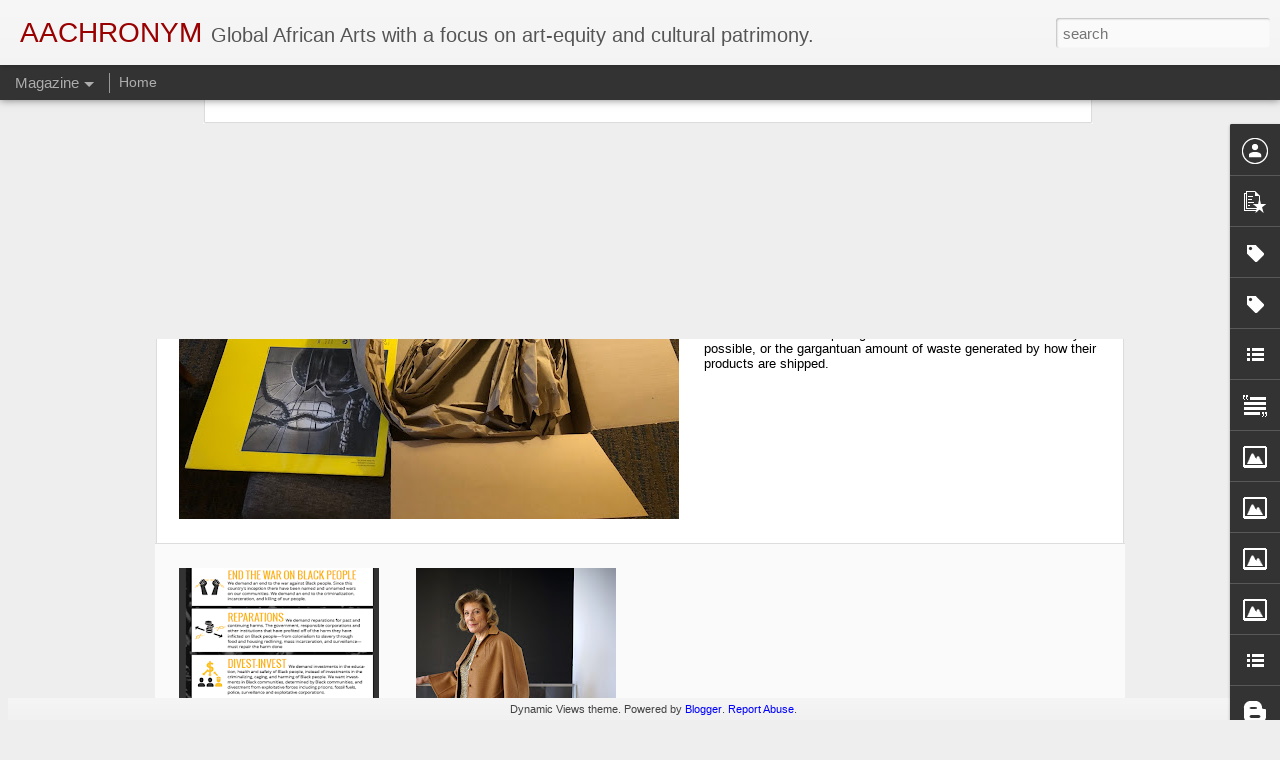

--- FILE ---
content_type: text/javascript; charset=UTF-8
request_url: http://aachronym.blogspot.com/?v=0&action=initial&widgetId=LinkList1&responseType=js&xssi_token=AOuZoY54SwavtO_RNKt70tWX9SFGSsCm-g%3A1763132616520
body_size: 855
content:
try {
_WidgetManager._HandleControllerResult('LinkList1', 'initial',{'title': 'Edit This Menu', 'sorting': 'alpha', 'shownum': -1, 'links': [{'name': 'AACHRON', 'target': 'http://www.aachron.com/'}, {'name': 'Africa South Art Initiative (ASAI)', 'target': 'http://www.asai.co.za/'}, {'name': 'African Art on the Internet', 'target': 'http://library.stanford.edu/africa/art.html'}, {'name': 'African Loft Media', 'target': 'http://www.africanloft.com/'}, {'name': 'AfrikaNet', 'target': 'http://www.afrikanet.info/'}, {'name': 'American Academy in Berlin', 'target': 'http://www.americanacademy.de/'}, {'name': 'Art History, UCSB', 'target': 'http://www.arthistory.ucsb.edu/'}, {'name': 'ArtSpeakAfrica', 'target': 'http://artspeakafrica.blogspot.com/2007_02_01_archive.html'}, {'name': 'Bombastic Element', 'target': 'http://bombasticelements.blogspot.com/'}, {'name': 'CodeZ: Black Visual Culture', 'target': 'http://www.codezonline.com/'}, {'name': 'CORA', 'target': 'http://stampedecora.blogspot.com/'}, {'name': 'Critical Interventions Journal', 'target': 'http://www.criticalinterventions.com/'}, {'name': 'Enyi\x27JuOdu (Jahman\x27s Blog)', 'target': 'http://www.eyinjuodu.blogspot.com/'}, {'name': 'Herman Bigham \x26 Associates', 'target': 'http://www.africanarthba.com/'}, {'name': 'Hol Art Books Blog', 'target': 'http://www.whatishol.com/notebook/'}, {'name': 'Jess Castellote: A View From my Corner', 'target': 'http://jesscastellote.wordpress.com/'}, {'name': 'Looting Matters Blog', 'target': 'http://lootingmatters.blogspot.com/'}, {'name': 'Mbanefo Foundation', 'target': 'http://www.mbanefofoundation.org/'}, {'name': 'Nigeria Film and Video Censors Board', 'target': 'http://www.nfvcb.gov.ng/'}, {'name': 'Nollywood Foundation', 'target': 'http://www.nollywoodfoundation.org/'}, {'name': 'TED', 'target': 'http://www.ted.com/'}, {'name': 'Thiebu Jen', 'target': 'http://www.carlystewart.blogspot.com/'}, {'name': 'Timbuktu Chronicles', 'target': 'http://timbuktuchronicles.blogspot.com/'}, {'name': 'Universes-in-universe', 'target': 'http://http//universes-in-universe.de/english.htm'}]});
} catch (e) {
  if (typeof log != 'undefined') {
    log('HandleControllerResult failed: ' + e);
  }
}


--- FILE ---
content_type: text/javascript; charset=UTF-8
request_url: http://aachronym.blogspot.com/?v=0&action=initial&widgetId=Label1&responseType=js&xssi_token=AOuZoY54SwavtO_RNKt70tWX9SFGSsCm-g%3A1763132616520
body_size: 14444
content:
try {
_WidgetManager._HandleControllerResult('Label1', 'initial',{'title': 'Labels', 'display': 'list', 'showFreqNumbers': false, 'labels': [{'name': '\x26#39;experimental frontiers\x26#39; exhibition', 'count': 1, 'cssSize': 1, 'url': 'http://aachronym.blogspot.com/search/label/%27experimental%20frontiers%27%20exhibition'}, {'name': '1926-2009', 'count': 1, 'cssSize': 1, 'url': 'http://aachronym.blogspot.com/search/label/1926-2009'}, {'name': '1970 UNESCO Convention', 'count': 1, 'cssSize': 1, 'url': 'http://aachronym.blogspot.com/search/label/1970%20UNESCO%20Convention'}, {'name': '1st thursday', 'count': 1, 'cssSize': 1, 'url': 'http://aachronym.blogspot.com/search/label/1st%20thursday'}, {'name': '2001', 'count': 1, 'cssSize': 1, 'url': 'http://aachronym.blogspot.com/search/label/2001'}, {'name': '2008 USA election', 'count': 2, 'cssSize': 2, 'url': 'http://aachronym.blogspot.com/search/label/2008%20USA%20election'}, {'name': '2008 usa elections', 'count': 2, 'cssSize': 2, 'url': 'http://aachronym.blogspot.com/search/label/2008%20usa%20elections'}, {'name': '2009', 'count': 1, 'cssSize': 1, 'url': 'http://aachronym.blogspot.com/search/label/2009'}, {'name': '2009 fire season', 'count': 1, 'cssSize': 1, 'url': 'http://aachronym.blogspot.com/search/label/2009%20fire%20season'}, {'name': '2014', 'count': 1, 'cssSize': 1, 'url': 'http://aachronym.blogspot.com/search/label/2014'}, {'name': '93106', 'count': 1, 'cssSize': 1, 'url': 'http://aachronym.blogspot.com/search/label/93106'}, {'name': 'AAB', 'count': 1, 'cssSize': 1, 'url': 'http://aachronym.blogspot.com/search/label/AAB'}, {'name': 'aachron incorporated', 'count': 1, 'cssSize': 1, 'url': 'http://aachronym.blogspot.com/search/label/aachron%20incorporated'}, {'name': 'aachronym', 'count': 2, 'cssSize': 2, 'url': 'http://aachronym.blogspot.com/search/label/aachronym'}, {'name': 'Abuja summit', 'count': 1, 'cssSize': 1, 'url': 'http://aachronym.blogspot.com/search/label/Abuja%20summit'}, {'name': 'academy lecture', 'count': 1, 'cssSize': 1, 'url': 'http://aachronym.blogspot.com/search/label/academy%20lecture'}, {'name': 'accountability', 'count': 1, 'cssSize': 1, 'url': 'http://aachronym.blogspot.com/search/label/accountability'}, {'name': 'adewale agbaje', 'count': 1, 'cssSize': 1, 'url': 'http://aachronym.blogspot.com/search/label/adewale%20agbaje'}, {'name': 'adhiambo odaga', 'count': 2, 'cssSize': 2, 'url': 'http://aachronym.blogspot.com/search/label/adhiambo%20odaga'}, {'name': 'adunni-olorisa', 'count': 1, 'cssSize': 1, 'url': 'http://aachronym.blogspot.com/search/label/adunni-olorisa'}, {'name': 'advocacy', 'count': 1, 'cssSize': 1, 'url': 'http://aachronym.blogspot.com/search/label/advocacy'}, {'name': 'Africa', 'count': 5, 'cssSize': 3, 'url': 'http://aachronym.blogspot.com/search/label/Africa'}, {'name': 'africa and foreign aid', 'count': 1, 'cssSize': 1, 'url': 'http://aachronym.blogspot.com/search/label/africa%20and%20foreign%20aid'}, {'name': 'africa as context', 'count': 1, 'cssSize': 1, 'url': 'http://aachronym.blogspot.com/search/label/africa%20as%20context'}, {'name': 'africa channel', 'count': 1, 'cssSize': 1, 'url': 'http://aachronym.blogspot.com/search/label/africa%20channel'}, {'name': 'africa channel london', 'count': 1, 'cssSize': 1, 'url': 'http://aachronym.blogspot.com/search/label/africa%20channel%20london'}, {'name': 'africa cocaine transit', 'count': 1, 'cssSize': 1, 'url': 'http://aachronym.blogspot.com/search/label/africa%20cocaine%20transit'}, {'name': 'africa convention', 'count': 1, 'cssSize': 1, 'url': 'http://aachronym.blogspot.com/search/label/africa%20convention'}, {'name': 'africa e mediterraneo journal', 'count': 1, 'cssSize': 1, 'url': 'http://aachronym.blogspot.com/search/label/africa%20e%20mediterraneo%20journal'}, {'name': 'africa reianssance monument', 'count': 1, 'cssSize': 1, 'url': 'http://aachronym.blogspot.com/search/label/africa%20reianssance%20monument'}, {'name': 'africa remix', 'count': 1, 'cssSize': 1, 'url': 'http://aachronym.blogspot.com/search/label/africa%20remix'}, {'name': 'africa resource Inc. educational website', 'count': 1, 'cssSize': 1, 'url': 'http://aachronym.blogspot.com/search/label/africa%20resource%20Inc.%20educational%20website'}, {'name': 'africa supplement', 'count': 1, 'cssSize': 1, 'url': 'http://aachronym.blogspot.com/search/label/africa%20supplement'}, {'name': 'africa without africans', 'count': 1, 'cssSize': 1, 'url': 'http://aachronym.blogspot.com/search/label/africa%20without%20africans'}, {'name': 'african american art', 'count': 2, 'cssSize': 2, 'url': 'http://aachronym.blogspot.com/search/label/african%20american%20art'}, {'name': 'african american art auctions', 'count': 1, 'cssSize': 1, 'url': 'http://aachronym.blogspot.com/search/label/african%20american%20art%20auctions'}, {'name': 'african american doctors', 'count': 1, 'cssSize': 1, 'url': 'http://aachronym.blogspot.com/search/label/african%20american%20doctors'}, {'name': 'african american figurative painting', 'count': 1, 'cssSize': 1, 'url': 'http://aachronym.blogspot.com/search/label/african%20american%20figurative%20painting'}, {'name': 'african american party leader', 'count': 1, 'cssSize': 1, 'url': 'http://aachronym.blogspot.com/search/label/african%20american%20party%20leader'}, {'name': 'African art', 'count': 13, 'cssSize': 5, 'url': 'http://aachronym.blogspot.com/search/label/African%20art'}, {'name': 'african art at LACMA', 'count': 1, 'cssSize': 1, 'url': 'http://aachronym.blogspot.com/search/label/african%20art%20at%20LACMA'}, {'name': 'African art collection', 'count': 1, 'cssSize': 1, 'url': 'http://aachronym.blogspot.com/search/label/African%20art%20collection'}, {'name': 'african art conference', 'count': 2, 'cssSize': 2, 'url': 'http://aachronym.blogspot.com/search/label/african%20art%20conference'}, {'name': 'african art criticism', 'count': 1, 'cssSize': 1, 'url': 'http://aachronym.blogspot.com/search/label/african%20art%20criticism'}, {'name': 'african art exhibitions', 'count': 1, 'cssSize': 1, 'url': 'http://aachronym.blogspot.com/search/label/african%20art%20exhibitions'}, {'name': 'african art history', 'count': 2, 'cssSize': 2, 'url': 'http://aachronym.blogspot.com/search/label/african%20art%20history'}, {'name': 'african art in western collections', 'count': 1, 'cssSize': 1, 'url': 'http://aachronym.blogspot.com/search/label/african%20art%20in%20western%20collections'}, {'name': 'african art journals', 'count': 1, 'cssSize': 1, 'url': 'http://aachronym.blogspot.com/search/label/african%20art%20journals'}, {'name': 'african conflicts', 'count': 1, 'cssSize': 1, 'url': 'http://aachronym.blogspot.com/search/label/african%20conflicts'}, {'name': 'african contemporary art', 'count': 6, 'cssSize': 4, 'url': 'http://aachronym.blogspot.com/search/label/african%20contemporary%20art'}, {'name': 'african cultural patrimony', 'count': 1, 'cssSize': 1, 'url': 'http://aachronym.blogspot.com/search/label/african%20cultural%20patrimony'}, {'name': 'African cultural patrimony', 'count': 13, 'cssSize': 5, 'url': 'http://aachronym.blogspot.com/search/label/African%20cultural%20patrimony'}, {'name': 'African Diaspora', 'count': 1, 'cssSize': 1, 'url': 'http://aachronym.blogspot.com/search/label/African%20Diaspora'}, {'name': 'African elections', 'count': 1, 'cssSize': 1, 'url': 'http://aachronym.blogspot.com/search/label/African%20elections'}, {'name': 'african emigration diversity lottery visa', 'count': 1, 'cssSize': 1, 'url': 'http://aachronym.blogspot.com/search/label/african%20emigration%20diversity%20lottery%20visa'}, {'name': 'african fashion', 'count': 1, 'cssSize': 1, 'url': 'http://aachronym.blogspot.com/search/label/african%20fashion'}, {'name': 'african film', 'count': 1, 'cssSize': 1, 'url': 'http://aachronym.blogspot.com/search/label/african%20film'}, {'name': 'african film industries', 'count': 1, 'cssSize': 1, 'url': 'http://aachronym.blogspot.com/search/label/african%20film%20industries'}, {'name': 'african identity', 'count': 2, 'cssSize': 2, 'url': 'http://aachronym.blogspot.com/search/label/african%20identity'}, {'name': 'african journal online archive', 'count': 1, 'cssSize': 1, 'url': 'http://aachronym.blogspot.com/search/label/african%20journal%20online%20archive'}, {'name': 'african museums', 'count': 1, 'cssSize': 1, 'url': 'http://aachronym.blogspot.com/search/label/african%20museums'}, {'name': 'african now', 'count': 2, 'cssSize': 2, 'url': 'http://aachronym.blogspot.com/search/label/african%20now'}, {'name': 'African photograpy', 'count': 1, 'cssSize': 1, 'url': 'http://aachronym.blogspot.com/search/label/African%20photograpy'}, {'name': 'african politics', 'count': 1, 'cssSize': 1, 'url': 'http://aachronym.blogspot.com/search/label/african%20politics'}, {'name': 'African Soldiers', 'count': 1, 'cssSize': 1, 'url': 'http://aachronym.blogspot.com/search/label/African%20Soldiers'}, {'name': 'african studies MRG', 'count': 1, 'cssSize': 1, 'url': 'http://aachronym.blogspot.com/search/label/african%20studies%20MRG'}, {'name': 'african think tanks', 'count': 1, 'cssSize': 1, 'url': 'http://aachronym.blogspot.com/search/label/african%20think%20tanks'}, {'name': 'African visual arts', 'count': 1, 'cssSize': 1, 'url': 'http://aachronym.blogspot.com/search/label/African%20visual%20arts'}, {'name': 'African WWII veterans', 'count': 1, 'cssSize': 1, 'url': 'http://aachronym.blogspot.com/search/label/African%20WWII%20veterans'}, {'name': 'africancolours', 'count': 1, 'cssSize': 1, 'url': 'http://aachronym.blogspot.com/search/label/africancolours'}, {'name': 'africanism', 'count': 1, 'cssSize': 1, 'url': 'http://aachronym.blogspot.com/search/label/africanism'}, {'name': 'Africans', 'count': 1, 'cssSize': 1, 'url': 'http://aachronym.blogspot.com/search/label/Africans'}, {'name': 'africans in america', 'count': 1, 'cssSize': 1, 'url': 'http://aachronym.blogspot.com/search/label/africans%20in%20america'}, {'name': 'africans in britain', 'count': 1, 'cssSize': 1, 'url': 'http://aachronym.blogspot.com/search/label/africans%20in%20britain'}, {'name': 'afrigator', 'count': 1, 'cssSize': 1, 'url': 'http://aachronym.blogspot.com/search/label/afrigator'}, {'name': 'afrigator redux', 'count': 1, 'cssSize': 1, 'url': 'http://aachronym.blogspot.com/search/label/afrigator%20redux'}, {'name': 'afrika--der schwarze kontinent', 'count': 1, 'cssSize': 1, 'url': 'http://aachronym.blogspot.com/search/label/afrika--der%20schwarze%20kontinent'}, {'name': 'afrika--kunst und architektur', 'count': 1, 'cssSize': 1, 'url': 'http://aachronym.blogspot.com/search/label/afrika--kunst%20und%20architektur'}, {'name': 'afrikanet', 'count': 1, 'cssSize': 1, 'url': 'http://aachronym.blogspot.com/search/label/afrikanet'}, {'name': 'afro-caribbean', 'count': 1, 'cssSize': 1, 'url': 'http://aachronym.blogspot.com/search/label/afro-caribbean'}, {'name': 'agbo folarin', 'count': 2, 'cssSize': 2, 'url': 'http://aachronym.blogspot.com/search/label/agbo%20folarin'}, {'name': 'aid charity', 'count': 1, 'cssSize': 1, 'url': 'http://aachronym.blogspot.com/search/label/aid%20charity'}, {'name': 'all is not lost', 'count': 1, 'cssSize': 1, 'url': 'http://aachronym.blogspot.com/search/label/all%20is%20not%20lost'}, {'name': 'All Things go', 'count': 1, 'cssSize': 1, 'url': 'http://aachronym.blogspot.com/search/label/All%20Things%20go'}, {'name': 'amarachi okafor', 'count': 1, 'cssSize': 1, 'url': 'http://aachronym.blogspot.com/search/label/amarachi%20okafor'}, {'name': 'Amazon', 'count': 1, 'cssSize': 1, 'url': 'http://aachronym.blogspot.com/search/label/Amazon'}, {'name': 'american academy', 'count': 3, 'cssSize': 3, 'url': 'http://aachronym.blogspot.com/search/label/american%20academy'}, {'name': 'american academy in berlin', 'count': 1, 'cssSize': 1, 'url': 'http://aachronym.blogspot.com/search/label/american%20academy%20in%20berlin'}, {'name': 'american democracy', 'count': 1, 'cssSize': 1, 'url': 'http://aachronym.blogspot.com/search/label/american%20democracy'}, {'name': 'american elections 2008', 'count': 3, 'cssSize': 3, 'url': 'http://aachronym.blogspot.com/search/label/american%20elections%202008'}, {'name': 'american film institute', 'count': 1, 'cssSize': 1, 'url': 'http://aachronym.blogspot.com/search/label/american%20film%20institute'}, {'name': 'american medical association', 'count': 1, 'cssSize': 1, 'url': 'http://aachronym.blogspot.com/search/label/american%20medical%20association'}, {'name': 'american politics', 'count': 1, 'cssSize': 1, 'url': 'http://aachronym.blogspot.com/search/label/american%20politics'}, {'name': 'american president', 'count': 1, 'cssSize': 1, 'url': 'http://aachronym.blogspot.com/search/label/american%20president'}, {'name': 'anacostia', 'count': 1, 'cssSize': 1, 'url': 'http://aachronym.blogspot.com/search/label/anacostia'}, {'name': 'andre magnin', 'count': 1, 'cssSize': 1, 'url': 'http://aachronym.blogspot.com/search/label/andre%20magnin'}, {'name': 'angel', 'count': 1, 'cssSize': 1, 'url': 'http://aachronym.blogspot.com/search/label/angel'}, {'name': 'angola prison', 'count': 1, 'cssSize': 1, 'url': 'http://aachronym.blogspot.com/search/label/angola%20prison'}, {'name': 'anhalter bahnhof', 'count': 1, 'cssSize': 1, 'url': 'http://aachronym.blogspot.com/search/label/anhalter%20bahnhof'}, {'name': 'annie coombes', 'count': 1, 'cssSize': 1, 'url': 'http://aachronym.blogspot.com/search/label/annie%20coombes'}, {'name': 'antiquities and theft', 'count': 1, 'cssSize': 1, 'url': 'http://aachronym.blogspot.com/search/label/antiquities%20and%20theft'}, {'name': 'anyoji', 'count': 1, 'cssSize': 1, 'url': 'http://aachronym.blogspot.com/search/label/anyoji'}, {'name': 'apology for slavery', 'count': 1, 'cssSize': 1, 'url': 'http://aachronym.blogspot.com/search/label/apology%20for%20slavery'}, {'name': 'apple', 'count': 1, 'cssSize': 1, 'url': 'http://aachronym.blogspot.com/search/label/apple'}, {'name': 'appropriation', 'count': 1, 'cssSize': 1, 'url': 'http://aachronym.blogspot.com/search/label/appropriation'}, {'name': 'apprpriation', 'count': 1, 'cssSize': 1, 'url': 'http://aachronym.blogspot.com/search/label/apprpriation'}, {'name': 'ARESUVA', 'count': 5, 'cssSize': 3, 'url': 'http://aachronym.blogspot.com/search/label/ARESUVA'}, {'name': 'arise magazine', 'count': 1, 'cssSize': 1, 'url': 'http://aachronym.blogspot.com/search/label/arise%20magazine'}, {'name': 'art', 'count': 1, 'cssSize': 1, 'url': 'http://aachronym.blogspot.com/search/label/art'}, {'name': 'art advocacy', 'count': 1, 'cssSize': 1, 'url': 'http://aachronym.blogspot.com/search/label/art%20advocacy'}, {'name': 'art and development', 'count': 1, 'cssSize': 1, 'url': 'http://aachronym.blogspot.com/search/label/art%20and%20development'}, {'name': 'art and economics', 'count': 1, 'cssSize': 1, 'url': 'http://aachronym.blogspot.com/search/label/art%20and%20economics'}, {'name': 'art and value', 'count': 1, 'cssSize': 1, 'url': 'http://aachronym.blogspot.com/search/label/art%20and%20value'}, {'name': 'art basel miami beach', 'count': 1, 'cssSize': 1, 'url': 'http://aachronym.blogspot.com/search/label/art%20basel%20miami%20beach'}, {'name': 'art car', 'count': 1, 'cssSize': 1, 'url': 'http://aachronym.blogspot.com/search/label/art%20car'}, {'name': 'art criticism in Africa', 'count': 1, 'cssSize': 1, 'url': 'http://aachronym.blogspot.com/search/label/art%20criticism%20in%20Africa'}, {'name': 'art culture complex', 'count': 1, 'cssSize': 1, 'url': 'http://aachronym.blogspot.com/search/label/art%20culture%20complex'}, {'name': 'art economics', 'count': 1, 'cssSize': 1, 'url': 'http://aachronym.blogspot.com/search/label/art%20economics'}, {'name': 'art fair', 'count': 1, 'cssSize': 1, 'url': 'http://aachronym.blogspot.com/search/label/art%20fair'}, {'name': 'art forum berlin; mozambique', 'count': 1, 'cssSize': 1, 'url': 'http://aachronym.blogspot.com/search/label/art%20forum%20berlin%3B%20mozambique'}, {'name': 'art in globalization', 'count': 1, 'cssSize': 1, 'url': 'http://aachronym.blogspot.com/search/label/art%20in%20globalization'}, {'name': 'art institute of Chicago', 'count': 3, 'cssSize': 3, 'url': 'http://aachronym.blogspot.com/search/label/art%20institute%20of%20Chicago'}, {'name': 'art looting', 'count': 3, 'cssSize': 3, 'url': 'http://aachronym.blogspot.com/search/label/art%20looting'}, {'name': 'art management', 'count': 1, 'cssSize': 1, 'url': 'http://aachronym.blogspot.com/search/label/art%20management'}, {'name': 'art newspaper', 'count': 2, 'cssSize': 2, 'url': 'http://aachronym.blogspot.com/search/label/art%20newspaper'}, {'name': 'art sale', 'count': 1, 'cssSize': 1, 'url': 'http://aachronym.blogspot.com/search/label/art%20sale'}, {'name': 'art south africa', 'count': 2, 'cssSize': 2, 'url': 'http://aachronym.blogspot.com/search/label/art%20south%20africa'}, {'name': 'art theft', 'count': 1, 'cssSize': 1, 'url': 'http://aachronym.blogspot.com/search/label/art%20theft'}, {'name': 'art trafficking', 'count': 2, 'cssSize': 2, 'url': 'http://aachronym.blogspot.com/search/label/art%20trafficking'}, {'name': 'art-equity consultancy', 'count': 1, 'cssSize': 1, 'url': 'http://aachronym.blogspot.com/search/label/art-equity%20consultancy'}, {'name': 'artblogs', 'count': 1, 'cssSize': 1, 'url': 'http://aachronym.blogspot.com/search/label/artblogs'}, {'name': 'arthouse', 'count': 1, 'cssSize': 1, 'url': 'http://aachronym.blogspot.com/search/label/arthouse'}, {'name': 'arthouse auction lagos Nigeria', 'count': 1, 'cssSize': 1, 'url': 'http://aachronym.blogspot.com/search/label/arthouse%20auction%20lagos%20Nigeria'}, {'name': 'arthur c. clarke', 'count': 2, 'cssSize': 2, 'url': 'http://aachronym.blogspot.com/search/label/arthur%20c.%20clarke'}, {'name': 'arts and business foundation lagos', 'count': 1, 'cssSize': 1, 'url': 'http://aachronym.blogspot.com/search/label/arts%20and%20business%20foundation%20lagos'}, {'name': 'artthrob', 'count': 1, 'cssSize': 1, 'url': 'http://aachronym.blogspot.com/search/label/artthrob'}, {'name': 'ASA', 'count': 1, 'cssSize': 1, 'url': 'http://aachronym.blogspot.com/search/label/ASA'}, {'name': 'asai', 'count': 1, 'cssSize': 1, 'url': 'http://aachronym.blogspot.com/search/label/asai'}, {'name': 'asimov', 'count': 1, 'cssSize': 1, 'url': 'http://aachronym.blogspot.com/search/label/asimov'}, {'name': 'auction', 'count': 1, 'cssSize': 1, 'url': 'http://aachronym.blogspot.com/search/label/auction'}, {'name': 'auctions', 'count': 1, 'cssSize': 1, 'url': 'http://aachronym.blogspot.com/search/label/auctions'}, {'name': 'autumn', 'count': 1, 'cssSize': 1, 'url': 'http://aachronym.blogspot.com/search/label/autumn'}, {'name': 'awam amkpa', 'count': 1, 'cssSize': 1, 'url': 'http://aachronym.blogspot.com/search/label/awam%20amkpa'}, {'name': 'awam ankpa', 'count': 1, 'cssSize': 1, 'url': 'http://aachronym.blogspot.com/search/label/awam%20ankpa'}, {'name': 'ayogu eze', 'count': 1, 'cssSize': 1, 'url': 'http://aachronym.blogspot.com/search/label/ayogu%20eze'}, {'name': 'back to the USA', 'count': 1, 'cssSize': 1, 'url': 'http://aachronym.blogspot.com/search/label/back%20to%20the%20USA'}, {'name': 'badagry slave history resort', 'count': 1, 'cssSize': 1, 'url': 'http://aachronym.blogspot.com/search/label/badagry%20slave%20history%20resort'}, {'name': 'bajorek', 'count': 1, 'cssSize': 1, 'url': 'http://aachronym.blogspot.com/search/label/bajorek'}, {'name': 'barack obama', 'count': 8, 'cssSize': 4, 'url': 'http://aachronym.blogspot.com/search/label/barack%20obama'}, {'name': 'barack spock', 'count': 1, 'cssSize': 1, 'url': 'http://aachronym.blogspot.com/search/label/barack%20spock'}, {'name': 'barbier-mueller exhibition', 'count': 1, 'cssSize': 1, 'url': 'http://aachronym.blogspot.com/search/label/barbier-mueller%20exhibition'}, {'name': 'batik', 'count': 1, 'cssSize': 1, 'url': 'http://aachronym.blogspot.com/search/label/batik'}, {'name': 'bef', 'count': 1, 'cssSize': 1, 'url': 'http://aachronym.blogspot.com/search/label/bef'}, {'name': 'belgian genocide in the Congo', 'count': 1, 'cssSize': 1, 'url': 'http://aachronym.blogspot.com/search/label/belgian%20genocide%20in%20the%20Congo'}, {'name': 'belusconi', 'count': 1, 'cssSize': 1, 'url': 'http://aachronym.blogspot.com/search/label/belusconi'}, {'name': 'ben enwonwu', 'count': 7, 'cssSize': 4, 'url': 'http://aachronym.blogspot.com/search/label/ben%20enwonwu'}, {'name': 'ben enwonwu 5th annual lecture', 'count': 1, 'cssSize': 1, 'url': 'http://aachronym.blogspot.com/search/label/ben%20enwonwu%205th%20annual%20lecture'}, {'name': 'ben enwonwu book launch', 'count': 4, 'cssSize': 3, 'url': 'http://aachronym.blogspot.com/search/label/ben%20enwonwu%20book%20launch'}, {'name': 'ben osawe', 'count': 1, 'cssSize': 1, 'url': 'http://aachronym.blogspot.com/search/label/ben%20osawe'}, {'name': 'benin bronzes', 'count': 5, 'cssSize': 3, 'url': 'http://aachronym.blogspot.com/search/label/benin%20bronzes'}, {'name': 'Benin exhibition', 'count': 2, 'cssSize': 2, 'url': 'http://aachronym.blogspot.com/search/label/Benin%20exhibition'}, {'name': 'benin king', 'count': 1, 'cssSize': 1, 'url': 'http://aachronym.blogspot.com/search/label/benin%20king'}, {'name': 'benin kingdom', 'count': 1, 'cssSize': 1, 'url': 'http://aachronym.blogspot.com/search/label/benin%20kingdom'}, {'name': 'berkeley', 'count': 1, 'cssSize': 1, 'url': 'http://aachronym.blogspot.com/search/label/berkeley'}, {'name': 'Berlin', 'count': 1, 'cssSize': 1, 'url': 'http://aachronym.blogspot.com/search/label/Berlin'}, {'name': 'berlin conference...', 'count': 1, 'cssSize': 1, 'url': 'http://aachronym.blogspot.com/search/label/berlin%20conference...'}, {'name': 'berlin journal', 'count': 1, 'cssSize': 1, 'url': 'http://aachronym.blogspot.com/search/label/berlin%20journal'}, {'name': 'berlin museum', 'count': 1, 'cssSize': 1, 'url': 'http://aachronym.blogspot.com/search/label/berlin%20museum'}, {'name': 'berlin posters', 'count': 1, 'cssSize': 1, 'url': 'http://aachronym.blogspot.com/search/label/berlin%20posters'}, {'name': 'between fetish and art', 'count': 1, 'cssSize': 1, 'url': 'http://aachronym.blogspot.com/search/label/between%20fetish%20and%20art'}, {'name': 'biennale culture', 'count': 1, 'cssSize': 1, 'url': 'http://aachronym.blogspot.com/search/label/biennale%20culture'}, {'name': 'bill karg', 'count': 1, 'cssSize': 1, 'url': 'http://aachronym.blogspot.com/search/label/bill%20karg'}, {'name': 'bill megalos', 'count': 1, 'cssSize': 1, 'url': 'http://aachronym.blogspot.com/search/label/bill%20megalos'}, {'name': 'bill wynn', 'count': 1, 'cssSize': 1, 'url': 'http://aachronym.blogspot.com/search/label/bill%20wynn'}, {'name': 'biofuels', 'count': 1, 'cssSize': 1, 'url': 'http://aachronym.blogspot.com/search/label/biofuels'}, {'name': 'biracial offspring', 'count': 1, 'cssSize': 1, 'url': 'http://aachronym.blogspot.com/search/label/biracial%20offspring'}, {'name': 'bisi silva', 'count': 2, 'cssSize': 2, 'url': 'http://aachronym.blogspot.com/search/label/bisi%20silva'}, {'name': 'black art', 'count': 1, 'cssSize': 1, 'url': 'http://aachronym.blogspot.com/search/label/black%20art'}, {'name': 'black film festival', 'count': 1, 'cssSize': 1, 'url': 'http://aachronym.blogspot.com/search/label/black%20film%20festival'}, {'name': 'black history month', 'count': 1, 'cssSize': 1, 'url': 'http://aachronym.blogspot.com/search/label/black%20history%20month'}, {'name': 'black insolvency', 'count': 1, 'cssSize': 1, 'url': 'http://aachronym.blogspot.com/search/label/black%20insolvency'}, {'name': 'black male heroic images', 'count': 1, 'cssSize': 1, 'url': 'http://aachronym.blogspot.com/search/label/black%20male%20heroic%20images'}, {'name': 'black romantic', 'count': 1, 'cssSize': 1, 'url': 'http://aachronym.blogspot.com/search/label/black%20romantic'}, {'name': 'Black Soldiers', 'count': 1, 'cssSize': 1, 'url': 'http://aachronym.blogspot.com/search/label/Black%20Soldiers'}, {'name': 'black studies', 'count': 1, 'cssSize': 1, 'url': 'http://aachronym.blogspot.com/search/label/black%20studies'}, {'name': 'blackamoors', 'count': 2, 'cssSize': 2, 'url': 'http://aachronym.blogspot.com/search/label/blackamoors'}, {'name': 'blackface', 'count': 1, 'cssSize': 1, 'url': 'http://aachronym.blogspot.com/search/label/blackface'}, {'name': 'blacks in european art', 'count': 1, 'cssSize': 1, 'url': 'http://aachronym.blogspot.com/search/label/blacks%20in%20european%20art'}, {'name': 'blacks in global space', 'count': 1, 'cssSize': 1, 'url': 'http://aachronym.blogspot.com/search/label/blacks%20in%20global%20space'}, {'name': 'blacks in WWII', 'count': 1, 'cssSize': 1, 'url': 'http://aachronym.blogspot.com/search/label/blacks%20in%20WWII'}, {'name': 'blogger spambot blocker', 'count': 1, 'cssSize': 1, 'url': 'http://aachronym.blogspot.com/search/label/blogger%20spambot%20blocker'}, {'name': 'bo bartlett', 'count': 1, 'cssSize': 1, 'url': 'http://aachronym.blogspot.com/search/label/bo%20bartlett'}, {'name': 'bob marley', 'count': 1, 'cssSize': 1, 'url': 'http://aachronym.blogspot.com/search/label/bob%20marley'}, {'name': 'bobtv', 'count': 1, 'cssSize': 1, 'url': 'http://aachronym.blogspot.com/search/label/bobtv'}, {'name': 'bogobiri house', 'count': 1, 'cssSize': 1, 'url': 'http://aachronym.blogspot.com/search/label/bogobiri%20house'}, {'name': 'border crossing', 'count': 2, 'cssSize': 2, 'url': 'http://aachronym.blogspot.com/search/label/border%20crossing'}, {'name': 'borders', 'count': 1, 'cssSize': 1, 'url': 'http://aachronym.blogspot.com/search/label/borders'}, {'name': 'borders and access', 'count': 1, 'cssSize': 1, 'url': 'http://aachronym.blogspot.com/search/label/borders%20and%20access'}, {'name': 'boydell and brewer', 'count': 1, 'cssSize': 1, 'url': 'http://aachronym.blogspot.com/search/label/boydell%20and%20brewer'}, {'name': 'bp oil spill', 'count': 1, 'cssSize': 1, 'url': 'http://aachronym.blogspot.com/search/label/bp%20oil%20spill'}, {'name': 'brain gain', 'count': 1, 'cssSize': 1, 'url': 'http://aachronym.blogspot.com/search/label/brain%20gain'}, {'name': 'brandeis unviersity', 'count': 1, 'cssSize': 1, 'url': 'http://aachronym.blogspot.com/search/label/brandeis%20unviersity'}, {'name': 'Brands United', 'count': 1, 'cssSize': 1, 'url': 'http://aachronym.blogspot.com/search/label/Brands%20United'}, {'name': 'bright eke', 'count': 1, 'cssSize': 1, 'url': 'http://aachronym.blogspot.com/search/label/bright%20eke'}, {'name': 'british colonization', 'count': 1, 'cssSize': 1, 'url': 'http://aachronym.blogspot.com/search/label/british%20colonization'}, {'name': 'british museum', 'count': 2, 'cssSize': 2, 'url': 'http://aachronym.blogspot.com/search/label/british%20museum'}, {'name': 'brooklyn museum', 'count': 1, 'cssSize': 1, 'url': 'http://aachronym.blogspot.com/search/label/brooklyn%20museum'}, {'name': 'bruce onobrakpeya', 'count': 1, 'cssSize': 1, 'url': 'http://aachronym.blogspot.com/search/label/bruce%20onobrakpeya'}, {'name': 'CAA', 'count': 1, 'cssSize': 1, 'url': 'http://aachronym.blogspot.com/search/label/CAA'}, {'name': 'CAA 2009', 'count': 1, 'cssSize': 1, 'url': 'http://aachronym.blogspot.com/search/label/CAA%202009'}, {'name': 'cairo museum', 'count': 1, 'cssSize': 1, 'url': 'http://aachronym.blogspot.com/search/label/cairo%20museum'}, {'name': 'Camera Austria', 'count': 1, 'cssSize': 1, 'url': 'http://aachronym.blogspot.com/search/label/Camera%20Austria'}, {'name': 'capital campaign', 'count': 1, 'cssSize': 1, 'url': 'http://aachronym.blogspot.com/search/label/capital%20campaign'}, {'name': 'car bombs in Abuja', 'count': 1, 'cssSize': 1, 'url': 'http://aachronym.blogspot.com/search/label/car%20bombs%20in%20Abuja'}, {'name': 'carin desay', 'count': 1, 'cssSize': 1, 'url': 'http://aachronym.blogspot.com/search/label/carin%20desay'}, {'name': 'carnegie corporation', 'count': 1, 'cssSize': 1, 'url': 'http://aachronym.blogspot.com/search/label/carnegie%20corporation'}, {'name': 'catherine cole', 'count': 1, 'cssSize': 1, 'url': 'http://aachronym.blogspot.com/search/label/catherine%20cole'}, {'name': 'CBAAC', 'count': 1, 'cssSize': 1, 'url': 'http://aachronym.blogspot.com/search/label/CBAAC'}, {'name': 'CCA-Lagos', 'count': 4, 'cssSize': 3, 'url': 'http://aachronym.blogspot.com/search/label/CCA-Lagos'}, {'name': 'CCA-Lagos lecture', 'count': 1, 'cssSize': 1, 'url': 'http://aachronym.blogspot.com/search/label/CCA-Lagos%20lecture'}, {'name': 'cecil skotnes', 'count': 1, 'cssSize': 1, 'url': 'http://aachronym.blogspot.com/search/label/cecil%20skotnes'}, {'name': 'celebrity culture', 'count': 1, 'cssSize': 1, 'url': 'http://aachronym.blogspot.com/search/label/celebrity%20culture'}, {'name': 'center for contemporary art Lagos', 'count': 1, 'cssSize': 1, 'url': 'http://aachronym.blogspot.com/search/label/center%20for%20contemporary%20art%20Lagos'}, {'name': 'center for media and communication lagos', 'count': 1, 'cssSize': 1, 'url': 'http://aachronym.blogspot.com/search/label/center%20for%20media%20and%20communication%20lagos'}, {'name': 'centerpiece', 'count': 1, 'cssSize': 1, 'url': 'http://aachronym.blogspot.com/search/label/centerpiece'}, {'name': 'CFP-Benin Conference 2009', 'count': 1, 'cssSize': 1, 'url': 'http://aachronym.blogspot.com/search/label/CFP-Benin%20Conference%202009'}, {'name': 'Charles Burnett', 'count': 1, 'cssSize': 1, 'url': 'http://aachronym.blogspot.com/search/label/Charles%20Burnett'}, {'name': 'chicago', 'count': 2, 'cssSize': 2, 'url': 'http://aachronym.blogspot.com/search/label/chicago'}, {'name': 'chico ejiro', 'count': 1, 'cssSize': 1, 'url': 'http://aachronym.blogspot.com/search/label/chico%20ejiro'}, {'name': 'chike obeagu', 'count': 1, 'cssSize': 1, 'url': 'http://aachronym.blogspot.com/search/label/chike%20obeagu'}, {'name': 'chike obiagu', 'count': 1, 'cssSize': 1, 'url': 'http://aachronym.blogspot.com/search/label/chike%20obiagu'}, {'name': 'childhood\x26#39;s end', 'count': 1, 'cssSize': 1, 'url': 'http://aachronym.blogspot.com/search/label/childhood%27s%20end'}, {'name': 'china and sudan', 'count': 1, 'cssSize': 1, 'url': 'http://aachronym.blogspot.com/search/label/china%20and%20sudan'}, {'name': 'china in africa', 'count': 1, 'cssSize': 1, 'url': 'http://aachronym.blogspot.com/search/label/china%20in%20africa'}, {'name': 'china rising', 'count': 1, 'cssSize': 1, 'url': 'http://aachronym.blogspot.com/search/label/china%20rising'}, {'name': 'chinua achebe', 'count': 2, 'cssSize': 2, 'url': 'http://aachronym.blogspot.com/search/label/chinua%20achebe'}, {'name': 'chinwe chukwuogo-roy', 'count': 1, 'cssSize': 1, 'url': 'http://aachronym.blogspot.com/search/label/chinwe%20chukwuogo-roy'}, {'name': 'chinwe uwatse', 'count': 1, 'cssSize': 1, 'url': 'http://aachronym.blogspot.com/search/label/chinwe%20uwatse'}, {'name': 'chiwetel ejiofor', 'count': 1, 'cssSize': 1, 'url': 'http://aachronym.blogspot.com/search/label/chiwetel%20ejiofor'}, {'name': 'chris echeta', 'count': 1, 'cssSize': 1, 'url': 'http://aachronym.blogspot.com/search/label/chris%20echeta'}, {'name': 'CI CFP Issue#4', 'count': 1, 'cssSize': 1, 'url': 'http://aachronym.blogspot.com/search/label/CI%20CFP%20Issue%234'}, {'name': 'CI#7', 'count': 1, 'cssSize': 1, 'url': 'http://aachronym.blogspot.com/search/label/CI%237'}, {'name': 'civil rights politics', 'count': 1, 'cssSize': 1, 'url': 'http://aachronym.blogspot.com/search/label/civil%20rights%20politics'}, {'name': 'cleveland museum', 'count': 1, 'cssSize': 1, 'url': 'http://aachronym.blogspot.com/search/label/cleveland%20museum'}, {'name': 'cnn on nollywood', 'count': 4, 'cssSize': 3, 'url': 'http://aachronym.blogspot.com/search/label/cnn%20on%20nollywood'}, {'name': 'colonial rule', 'count': 1, 'cssSize': 1, 'url': 'http://aachronym.blogspot.com/search/label/colonial%20rule'}, {'name': 'commonwealth games', 'count': 1, 'cssSize': 1, 'url': 'http://aachronym.blogspot.com/search/label/commonwealth%20games'}, {'name': 'congo conflict', 'count': 1, 'cssSize': 1, 'url': 'http://aachronym.blogspot.com/search/label/congo%20conflict'}, {'name': 'congo genocide', 'count': 1, 'cssSize': 1, 'url': 'http://aachronym.blogspot.com/search/label/congo%20genocide'}, {'name': 'contemporary african art', 'count': 11, 'cssSize': 5, 'url': 'http://aachronym.blogspot.com/search/label/contemporary%20african%20art'}, {'name': 'contemporary African art;', 'count': 2, 'cssSize': 2, 'url': 'http://aachronym.blogspot.com/search/label/contemporary%20African%20art%3B'}, {'name': 'contemporary african artists', 'count': 1, 'cssSize': 1, 'url': 'http://aachronym.blogspot.com/search/label/contemporary%20african%20artists'}, {'name': 'contemporary art in the UK', 'count': 1, 'cssSize': 1, 'url': 'http://aachronym.blogspot.com/search/label/contemporary%20art%20in%20the%20UK'}, {'name': 'contemporary black art', 'count': 1, 'cssSize': 1, 'url': 'http://aachronym.blogspot.com/search/label/contemporary%20black%20art'}, {'name': 'contemporary nigerian art', 'count': 5, 'cssSize': 3, 'url': 'http://aachronym.blogspot.com/search/label/contemporary%20nigerian%20art'}, {'name': 'cornel west', 'count': 1, 'cssSize': 1, 'url': 'http://aachronym.blogspot.com/search/label/cornel%20west'}, {'name': 'cornell west', 'count': 1, 'cssSize': 1, 'url': 'http://aachronym.blogspot.com/search/label/cornell%20west'}, {'name': 'critical intervention', 'count': 1, 'cssSize': 1, 'url': 'http://aachronym.blogspot.com/search/label/critical%20intervention'}, {'name': 'critical interventions', 'count': 4, 'cssSize': 3, 'url': 'http://aachronym.blogspot.com/search/label/critical%20interventions'}, {'name': 'critical interventions 3/4', 'count': 1, 'cssSize': 1, 'url': 'http://aachronym.blogspot.com/search/label/critical%20interventions%203%2F4'}, {'name': 'critical interventions number 2', 'count': 1, 'cssSize': 1, 'url': 'http://aachronym.blogspot.com/search/label/critical%20interventions%20number%202'}, {'name': 'crown fraud', 'count': 1, 'cssSize': 1, 'url': 'http://aachronym.blogspot.com/search/label/crown%20fraud'}, {'name': 'cultural patrimony', 'count': 1, 'cssSize': 1, 'url': 'http://aachronym.blogspot.com/search/label/cultural%20patrimony'}, {'name': 'cultural patrimony litigation', 'count': 1, 'cssSize': 1, 'url': 'http://aachronym.blogspot.com/search/label/cultural%20patrimony%20litigation'}, {'name': 'cultural practice', 'count': 1, 'cssSize': 1, 'url': 'http://aachronym.blogspot.com/search/label/cultural%20practice'}, {'name': 'curarorial practice', 'count': 1, 'cssSize': 1, 'url': 'http://aachronym.blogspot.com/search/label/curarorial%20practice'}, {'name': 'curating africa', 'count': 1, 'cssSize': 1, 'url': 'http://aachronym.blogspot.com/search/label/curating%20africa'}, {'name': 'curator', 'count': 1, 'cssSize': 1, 'url': 'http://aachronym.blogspot.com/search/label/curator'}, {'name': 'dakar biennale', 'count': 1, 'cssSize': 1, 'url': 'http://aachronym.blogspot.com/search/label/dakar%20biennale'}, {'name': 'dakar senegal', 'count': 1, 'cssSize': 1, 'url': 'http://aachronym.blogspot.com/search/label/dakar%20senegal'}, {'name': 'dallas', 'count': 1, 'cssSize': 1, 'url': 'http://aachronym.blogspot.com/search/label/dallas'}, {'name': 'dan halter', 'count': 1, 'cssSize': 1, 'url': 'http://aachronym.blogspot.com/search/label/dan%20halter'}, {'name': 'Danny Glover', 'count': 1, 'cssSize': 1, 'url': 'http://aachronym.blogspot.com/search/label/Danny%20Glover'}, {'name': 'dapo otunla', 'count': 1, 'cssSize': 1, 'url': 'http://aachronym.blogspot.com/search/label/dapo%20otunla'}, {'name': 'dar\x26#39;art', 'count': 1, 'cssSize': 1, 'url': 'http://aachronym.blogspot.com/search/label/dar%27art'}, {'name': 'david gill', 'count': 1, 'cssSize': 1, 'url': 'http://aachronym.blogspot.com/search/label/david%20gill'}, {'name': 'dawn', 'count': 1, 'cssSize': 1, 'url': 'http://aachronym.blogspot.com/search/label/dawn'}, {'name': 'dead airline passenger', 'count': 1, 'cssSize': 1, 'url': 'http://aachronym.blogspot.com/search/label/dead%20airline%20passenger'}, {'name': 'dead platforms', 'count': 1, 'cssSize': 1, 'url': 'http://aachronym.blogspot.com/search/label/dead%20platforms'}, {'name': 'death of democracy', 'count': 1, 'cssSize': 1, 'url': 'http://aachronym.blogspot.com/search/label/death%20of%20democracy'}, {'name': 'deborah wilis', 'count': 1, 'cssSize': 1, 'url': 'http://aachronym.blogspot.com/search/label/deborah%20wilis'}, {'name': 'dele jegede', 'count': 2, 'cssSize': 2, 'url': 'http://aachronym.blogspot.com/search/label/dele%20jegede'}, {'name': 'delta airline luggage rules', 'count': 1, 'cssSize': 1, 'url': 'http://aachronym.blogspot.com/search/label/delta%20airline%20luggage%20rules'}, {'name': 'delta airlines', 'count': 2, 'cssSize': 2, 'url': 'http://aachronym.blogspot.com/search/label/delta%20airlines'}, {'name': 'delta Nigeria route', 'count': 1, 'cssSize': 1, 'url': 'http://aachronym.blogspot.com/search/label/delta%20Nigeria%20route'}, {'name': 'demas nwoko', 'count': 1, 'cssSize': 1, 'url': 'http://aachronym.blogspot.com/search/label/demas%20nwoko'}, {'name': 'democracy in Africa', 'count': 1, 'cssSize': 1, 'url': 'http://aachronym.blogspot.com/search/label/democracy%20in%20Africa'}, {'name': 'democratic convention', 'count': 1, 'cssSize': 1, 'url': 'http://aachronym.blogspot.com/search/label/democratic%20convention'}, {'name': 'demoratic party nominee', 'count': 1, 'cssSize': 1, 'url': 'http://aachronym.blogspot.com/search/label/demoratic%20party%20nominee'}, {'name': 'depart foundation', 'count': 2, 'cssSize': 2, 'url': 'http://aachronym.blogspot.com/search/label/depart%20foundation'}, {'name': 'der spiegel', 'count': 1, 'cssSize': 1, 'url': 'http://aachronym.blogspot.com/search/label/der%20spiegel'}, {'name': 'devotion', 'count': 1, 'cssSize': 1, 'url': 'http://aachronym.blogspot.com/search/label/devotion'}, {'name': 'dffla 09', 'count': 1, 'cssSize': 1, 'url': 'http://aachronym.blogspot.com/search/label/dffla%2009'}, {'name': 'die tageszeitung', 'count': 1, 'cssSize': 1, 'url': 'http://aachronym.blogspot.com/search/label/die%20tageszeitung'}, {'name': 'dilomprizulike', 'count': 1, 'cssSize': 1, 'url': 'http://aachronym.blogspot.com/search/label/dilomprizulike'}, {'name': 'dino melaye', 'count': 1, 'cssSize': 1, 'url': 'http://aachronym.blogspot.com/search/label/dino%20melaye'}, {'name': 'Directors guild of america', 'count': 1, 'cssSize': 1, 'url': 'http://aachronym.blogspot.com/search/label/Directors%20guild%20of%20america'}, {'name': 'disney\x26#39;s african problem', 'count': 1, 'cssSize': 1, 'url': 'http://aachronym.blogspot.com/search/label/disney%27s%20african%20problem'}, {'name': 'diversity in american museums', 'count': 1, 'cssSize': 1, 'url': 'http://aachronym.blogspot.com/search/label/diversity%20in%20american%20museums'}, {'name': 'divination', 'count': 1, 'cssSize': 1, 'url': 'http://aachronym.blogspot.com/search/label/divination'}, {'name': 'documenta 12', 'count': 1, 'cssSize': 1, 'url': 'http://aachronym.blogspot.com/search/label/documenta%2012'}, {'name': 'doug wilder', 'count': 1, 'cssSize': 1, 'url': 'http://aachronym.blogspot.com/search/label/doug%20wilder'}, {'name': 'dr. charles long', 'count': 1, 'cssSize': 1, 'url': 'http://aachronym.blogspot.com/search/label/dr.%20charles%20long'}, {'name': 'drug trafficking', 'count': 1, 'cssSize': 1, 'url': 'http://aachronym.blogspot.com/search/label/drug%20trafficking'}, {'name': 'Dubai Film Festival', 'count': 1, 'cssSize': 1, 'url': 'http://aachronym.blogspot.com/search/label/Dubai%20Film%20Festival'}, {'name': 'dupont circle', 'count': 1, 'cssSize': 1, 'url': 'http://aachronym.blogspot.com/search/label/dupont%20circle'}, {'name': 'dusseldorf', 'count': 1, 'cssSize': 1, 'url': 'http://aachronym.blogspot.com/search/label/dusseldorf'}, {'name': 'dynasty and divinity', 'count': 1, 'cssSize': 1, 'url': 'http://aachronym.blogspot.com/search/label/dynasty%20and%20divinity'}, {'name': 'eagle on iroko', 'count': 1, 'cssSize': 1, 'url': 'http://aachronym.blogspot.com/search/label/eagle%20on%20iroko'}, {'name': 'economic exploitation', 'count': 1, 'cssSize': 1, 'url': 'http://aachronym.blogspot.com/search/label/economic%20exploitation'}, {'name': 'economic value of African art', 'count': 1, 'cssSize': 1, 'url': 'http://aachronym.blogspot.com/search/label/economic%20value%20of%20African%20art'}, {'name': 'economics of culture', 'count': 1, 'cssSize': 1, 'url': 'http://aachronym.blogspot.com/search/label/economics%20of%20culture'}, {'name': 'economics of underdevelopment', 'count': 1, 'cssSize': 1, 'url': 'http://aachronym.blogspot.com/search/label/economics%20of%20underdevelopment'}, {'name': 'Editorial', 'count': 1, 'cssSize': 1, 'url': 'http://aachronym.blogspot.com/search/label/Editorial'}, {'name': 'egypt', 'count': 2, 'cssSize': 2, 'url': 'http://aachronym.blogspot.com/search/label/egypt'}, {'name': 'egypt conference', 'count': 1, 'cssSize': 1, 'url': 'http://aachronym.blogspot.com/search/label/egypt%20conference'}, {'name': 'ekiti women protest', 'count': 1, 'cssSize': 1, 'url': 'http://aachronym.blogspot.com/search/label/ekiti%20women%20protest'}, {'name': 'eko for show', 'count': 1, 'cssSize': 1, 'url': 'http://aachronym.blogspot.com/search/label/eko%20for%20show'}, {'name': 'eko-lagos', 'count': 2, 'cssSize': 2, 'url': 'http://aachronym.blogspot.com/search/label/eko-lagos'}, {'name': 'el anatsui', 'count': 4, 'cssSize': 3, 'url': 'http://aachronym.blogspot.com/search/label/el%20anatsui'}, {'name': 'elias sime', 'count': 1, 'cssSize': 1, 'url': 'http://aachronym.blogspot.com/search/label/elias%20sime'}, {'name': 'emeka anyaoku', 'count': 2, 'cssSize': 2, 'url': 'http://aachronym.blogspot.com/search/label/emeka%20anyaoku'}, {'name': 'emeka mba', 'count': 1, 'cssSize': 1, 'url': 'http://aachronym.blogspot.com/search/label/emeka%20mba'}, {'name': 'emerging african artists', 'count': 1, 'cssSize': 1, 'url': 'http://aachronym.blogspot.com/search/label/emerging%20african%20artists'}, {'name': 'environmental damage', 'count': 1, 'cssSize': 1, 'url': 'http://aachronym.blogspot.com/search/label/environmental%20damage'}, {'name': 'enwezor', 'count': 1, 'cssSize': 1, 'url': 'http://aachronym.blogspot.com/search/label/enwezor'}, {'name': 'enwonwu book', 'count': 1, 'cssSize': 1, 'url': 'http://aachronym.blogspot.com/search/label/enwonwu%20book'}, {'name': 'enwonwu lecture', 'count': 1, 'cssSize': 1, 'url': 'http://aachronym.blogspot.com/search/label/enwonwu%20lecture'}, {'name': 'erroneous deportation', 'count': 1, 'cssSize': 1, 'url': 'http://aachronym.blogspot.com/search/label/erroneous%20deportation'}, {'name': 'eshu', 'count': 1, 'cssSize': 1, 'url': 'http://aachronym.blogspot.com/search/label/eshu'}, {'name': 'essen', 'count': 1, 'cssSize': 1, 'url': 'http://aachronym.blogspot.com/search/label/essen'}, {'name': 'ethics of identity', 'count': 1, 'cssSize': 1, 'url': 'http://aachronym.blogspot.com/search/label/ethics%20of%20identity'}, {'name': 'euphronios krater', 'count': 1, 'cssSize': 1, 'url': 'http://aachronym.blogspot.com/search/label/euphronios%20krater'}, {'name': 'european art in Africa', 'count': 1, 'cssSize': 1, 'url': 'http://aachronym.blogspot.com/search/label/european%20art%20in%20Africa'}, {'name': 'european embassies', 'count': 1, 'cssSize': 1, 'url': 'http://aachronym.blogspot.com/search/label/european%20embassies'}, {'name': 'evanston', 'count': 1, 'cssSize': 1, 'url': 'http://aachronym.blogspot.com/search/label/evanston'}, {'name': 'exhibitions', 'count': 1, 'cssSize': 1, 'url': 'http://aachronym.blogspot.com/search/label/exhibitions'}, {'name': 'expatriate african artists', 'count': 1, 'cssSize': 1, 'url': 'http://aachronym.blogspot.com/search/label/expatriate%20african%20artists'}, {'name': 'exploitation in the global economy', 'count': 2, 'cssSize': 2, 'url': 'http://aachronym.blogspot.com/search/label/exploitation%20in%20the%20global%20economy'}, {'name': 'Eyo festival 2009', 'count': 1, 'cssSize': 1, 'url': 'http://aachronym.blogspot.com/search/label/Eyo%20festival%202009'}, {'name': 'ezechime clan', 'count': 1, 'cssSize': 1, 'url': 'http://aachronym.blogspot.com/search/label/ezechime%20clan'}, {'name': 'fact of blackness', 'count': 2, 'cssSize': 2, 'url': 'http://aachronym.blogspot.com/search/label/fact%20of%20blackness'}, {'name': 'failure of organized religion', 'count': 1, 'cssSize': 1, 'url': 'http://aachronym.blogspot.com/search/label/failure%20of%20organized%20religion'}, {'name': 'faith', 'count': 1, 'cssSize': 1, 'url': 'http://aachronym.blogspot.com/search/label/faith'}, {'name': 'fake coptic art', 'count': 1, 'cssSize': 1, 'url': 'http://aachronym.blogspot.com/search/label/fake%20coptic%20art'}, {'name': 'fall colors', 'count': 1, 'cssSize': 1, 'url': 'http://aachronym.blogspot.com/search/label/fall%20colors'}, {'name': 'false prophets', 'count': 1, 'cssSize': 1, 'url': 'http://aachronym.blogspot.com/search/label/false%20prophets'}, {'name': 'FBI raid on museums', 'count': 1, 'cssSize': 1, 'url': 'http://aachronym.blogspot.com/search/label/FBI%20raid%20on%20museums'}, {'name': 'Femi Akinsanya African Art Collection', 'count': 1, 'cssSize': 1, 'url': 'http://aachronym.blogspot.com/search/label/Femi%20Akinsanya%20African%20Art%20Collection'}, {'name': 'FESTAC \x26#39;77', 'count': 1, 'cssSize': 1, 'url': 'http://aachronym.blogspot.com/search/label/FESTAC%20%2777'}, {'name': 'FIFA poster controversy', 'count': 1, 'cssSize': 1, 'url': 'http://aachronym.blogspot.com/search/label/FIFA%20poster%20controversy'}, {'name': 'figurative art', 'count': 1, 'cssSize': 1, 'url': 'http://aachronym.blogspot.com/search/label/figurative%20art'}, {'name': 'figurative art from Nigeria', 'count': 1, 'cssSize': 1, 'url': 'http://aachronym.blogspot.com/search/label/figurative%20art%20from%20Nigeria'}, {'name': 'fisk university', 'count': 1, 'cssSize': 1, 'url': 'http://aachronym.blogspot.com/search/label/fisk%20university'}, {'name': 'Fisk University art gallery', 'count': 1, 'cssSize': 1, 'url': 'http://aachronym.blogspot.com/search/label/Fisk%20University%20art%20gallery'}, {'name': 'florida legislature', 'count': 1, 'cssSize': 1, 'url': 'http://aachronym.blogspot.com/search/label/florida%20legislature'}, {'name': 'Flow', 'count': 1, 'cssSize': 1, 'url': 'http://aachronym.blogspot.com/search/label/Flow'}, {'name': 'ford foundation', 'count': 3, 'cssSize': 3, 'url': 'http://aachronym.blogspot.com/search/label/ford%20foundation'}, {'name': 'ford foundation lagos', 'count': 1, 'cssSize': 1, 'url': 'http://aachronym.blogspot.com/search/label/ford%20foundation%20lagos'}, {'name': 'foreign airlines in Africa', 'count': 1, 'cssSize': 1, 'url': 'http://aachronym.blogspot.com/search/label/foreign%20airlines%20in%20Africa'}, {'name': 'Found objects', 'count': 1, 'cssSize': 1, 'url': 'http://aachronym.blogspot.com/search/label/Found%20objects'}, {'name': 'fowler museum ucla', 'count': 1, 'cssSize': 1, 'url': 'http://aachronym.blogspot.com/search/label/fowler%20museum%20ucla'}, {'name': 'free wi-fi', 'count': 1, 'cssSize': 1, 'url': 'http://aachronym.blogspot.com/search/label/free%20wi-fi'}, {'name': 'frieda high', 'count': 1, 'cssSize': 1, 'url': 'http://aachronym.blogspot.com/search/label/frieda%20high'}, {'name': 'frobenius institute', 'count': 1, 'cssSize': 1, 'url': 'http://aachronym.blogspot.com/search/label/frobenius%20institute'}, {'name': 'futurist', 'count': 1, 'cssSize': 1, 'url': 'http://aachronym.blogspot.com/search/label/futurist'}, {'name': 'ganguro', 'count': 1, 'cssSize': 1, 'url': 'http://aachronym.blogspot.com/search/label/ganguro'}, {'name': 'gates foundation', 'count': 1, 'cssSize': 1, 'url': 'http://aachronym.blogspot.com/search/label/gates%20foundation'}, {'name': 'gavin jantjes', 'count': 1, 'cssSize': 1, 'url': 'http://aachronym.blogspot.com/search/label/gavin%20jantjes'}, {'name': 'genevieve nnaji', 'count': 1, 'cssSize': 1, 'url': 'http://aachronym.blogspot.com/search/label/genevieve%20nnaji'}, {'name': 'genevieve on oprah', 'count': 1, 'cssSize': 1, 'url': 'http://aachronym.blogspot.com/search/label/genevieve%20on%20oprah'}, {'name': 'geogianne nienaber', 'count': 1, 'cssSize': 1, 'url': 'http://aachronym.blogspot.com/search/label/geogianne%20nienaber'}, {'name': 'georgianne nienaber', 'count': 1, 'cssSize': 1, 'url': 'http://aachronym.blogspot.com/search/label/georgianne%20nienaber'}, {'name': 'german memorials and Africans', 'count': 1, 'cssSize': 1, 'url': 'http://aachronym.blogspot.com/search/label/german%20memorials%20and%20Africans'}, {'name': 'getty grants', 'count': 1, 'cssSize': 1, 'url': 'http://aachronym.blogspot.com/search/label/getty%20grants'}, {'name': 'ghaddaffi', 'count': 1, 'cssSize': 1, 'url': 'http://aachronym.blogspot.com/search/label/ghaddaffi'}, {'name': 'giorgio agamben', 'count': 1, 'cssSize': 1, 'url': 'http://aachronym.blogspot.com/search/label/giorgio%20agamben'}, {'name': 'globa economy', 'count': 1, 'cssSize': 1, 'url': 'http://aachronym.blogspot.com/search/label/globa%20economy'}, {'name': 'global africa project', 'count': 1, 'cssSize': 1, 'url': 'http://aachronym.blogspot.com/search/label/global%20africa%20project'}, {'name': 'global african arts', 'count': 1, 'cssSize': 1, 'url': 'http://aachronym.blogspot.com/search/label/global%20african%20arts'}, {'name': 'global citizen', 'count': 1, 'cssSize': 1, 'url': 'http://aachronym.blogspot.com/search/label/global%20citizen'}, {'name': 'global citizens', 'count': 1, 'cssSize': 1, 'url': 'http://aachronym.blogspot.com/search/label/global%20citizens'}, {'name': 'global crime', 'count': 1, 'cssSize': 1, 'url': 'http://aachronym.blogspot.com/search/label/global%20crime'}, {'name': 'global image archive', 'count': 1, 'cssSize': 1, 'url': 'http://aachronym.blogspot.com/search/label/global%20image%20archive'}, {'name': 'globalization', 'count': 2, 'cssSize': 2, 'url': 'http://aachronym.blogspot.com/search/label/globalization'}, {'name': 'globalization and curatorial work', 'count': 1, 'cssSize': 1, 'url': 'http://aachronym.blogspot.com/search/label/globalization%20and%20curatorial%20work'}, {'name': 'globalziation', 'count': 1, 'cssSize': 1, 'url': 'http://aachronym.blogspot.com/search/label/globalziation'}, {'name': 'goethe institue', 'count': 1, 'cssSize': 1, 'url': 'http://aachronym.blogspot.com/search/label/goethe%20institue'}, {'name': 'goethe institut', 'count': 1, 'cssSize': 1, 'url': 'http://aachronym.blogspot.com/search/label/goethe%20institut'}, {'name': 'golden jubillee of nigeria', 'count': 1, 'cssSize': 1, 'url': 'http://aachronym.blogspot.com/search/label/golden%20jubillee%20of%20nigeria'}, {'name': 'goldsmiths college', 'count': 1, 'cssSize': 1, 'url': 'http://aachronym.blogspot.com/search/label/goldsmiths%20college'}, {'name': 'google', 'count': 1, 'cssSize': 1, 'url': 'http://aachronym.blogspot.com/search/label/google'}, {'name': 'governor fashola', 'count': 1, 'cssSize': 1, 'url': 'http://aachronym.blogspot.com/search/label/governor%20fashola'}, {'name': 'greatest athletes', 'count': 1, 'cssSize': 1, 'url': 'http://aachronym.blogspot.com/search/label/greatest%20athletes'}, {'name': 'grillo', 'count': 2, 'cssSize': 2, 'url': 'http://aachronym.blogspot.com/search/label/grillo'}, {'name': 'gun-totting protesters', 'count': 1, 'cssSize': 1, 'url': 'http://aachronym.blogspot.com/search/label/gun-totting%20protesters'}, {'name': 'H-Afrarts', 'count': 1, 'cssSize': 1, 'url': 'http://aachronym.blogspot.com/search/label/H-Afrarts'}, {'name': 'haitian art', 'count': 1, 'cssSize': 1, 'url': 'http://aachronym.blogspot.com/search/label/haitian%20art'}, {'name': 'haitian diaspora', 'count': 1, 'cssSize': 1, 'url': 'http://aachronym.blogspot.com/search/label/haitian%20diaspora'}, {'name': 'hakeem kae-kazim', 'count': 1, 'cssSize': 1, 'url': 'http://aachronym.blogspot.com/search/label/hakeem%20kae-kazim'}, {'name': 'hamemr museum of UCLA.', 'count': 1, 'cssSize': 1, 'url': 'http://aachronym.blogspot.com/search/label/hamemr%20museum%20of%20UCLA.'}, {'name': 'Hans Arnhold Haus', 'count': 2, 'cssSize': 2, 'url': 'http://aachronym.blogspot.com/search/label/Hans%20Arnhold%20Haus'}, {'name': 'happy new year', 'count': 1, 'cssSize': 1, 'url': 'http://aachronym.blogspot.com/search/label/happy%20new%20year'}, {'name': 'harry garuba', 'count': 1, 'cssSize': 1, 'url': 'http://aachronym.blogspot.com/search/label/harry%20garuba'}, {'name': 'hassan musa', 'count': 1, 'cssSize': 1, 'url': 'http://aachronym.blogspot.com/search/label/hassan%20musa'}, {'name': 'haus der kunst', 'count': 1, 'cssSize': 1, 'url': 'http://aachronym.blogspot.com/search/label/haus%20der%20kunst'}, {'name': 'herbert m. cole', 'count': 1, 'cssSize': 1, 'url': 'http://aachronym.blogspot.com/search/label/herbert%20m.%20cole'}, {'name': 'herman bigham', 'count': 1, 'cssSize': 1, 'url': 'http://aachronym.blogspot.com/search/label/herman%20bigham'}, {'name': 'hersvokits award', 'count': 1, 'cssSize': 1, 'url': 'http://aachronym.blogspot.com/search/label/hersvokits%20award'}, {'name': 'hersza barjon', 'count': 1, 'cssSize': 1, 'url': 'http://aachronym.blogspot.com/search/label/hersza%20barjon'}, {'name': 'hewlett foundation', 'count': 1, 'cssSize': 1, 'url': 'http://aachronym.blogspot.com/search/label/hewlett%20foundation'}, {'name': 'hip hop', 'count': 1, 'cssSize': 1, 'url': 'http://aachronym.blogspot.com/search/label/hip%20hop'}, {'name': 'hip-hop', 'count': 1, 'cssSize': 1, 'url': 'http://aachronym.blogspot.com/search/label/hip-hop'}, {'name': 'hippiesapiens americanus', 'count': 1, 'cssSize': 1, 'url': 'http://aachronym.blogspot.com/search/label/hippiesapiens%20americanus'}, {'name': 'history of violence against Africans', 'count': 1, 'cssSize': 1, 'url': 'http://aachronym.blogspot.com/search/label/history%20of%20violence%20against%20Africans'}, {'name': 'holland cotter', 'count': 1, 'cssSize': 1, 'url': 'http://aachronym.blogspot.com/search/label/holland%20cotter'}, {'name': 'holy hip hop', 'count': 1, 'cssSize': 1, 'url': 'http://aachronym.blogspot.com/search/label/holy%20hip%20hop'}, {'name': 'hospitality industry in nigeria', 'count': 1, 'cssSize': 1, 'url': 'http://aachronym.blogspot.com/search/label/hospitality%20industry%20in%20nigeria'}, {'name': 'huffington post', 'count': 1, 'cssSize': 1, 'url': 'http://aachronym.blogspot.com/search/label/huffington%20post'}, {'name': 'hugh masekela', 'count': 1, 'cssSize': 1, 'url': 'http://aachronym.blogspot.com/search/label/hugh%20masekela'}, {'name': 'ian smith', 'count': 1, 'cssSize': 1, 'url': 'http://aachronym.blogspot.com/search/label/ian%20smith'}, {'name': 'IAU Enwonwu', 'count': 1, 'cssSize': 1, 'url': 'http://aachronym.blogspot.com/search/label/IAU%20Enwonwu'}, {'name': 'ideological racism', 'count': 2, 'cssSize': 2, 'url': 'http://aachronym.blogspot.com/search/label/ideological%20racism'}, {'name': 'IDRC', 'count': 1, 'cssSize': 1, 'url': 'http://aachronym.blogspot.com/search/label/IDRC'}, {'name': 'ifa', 'count': 1, 'cssSize': 1, 'url': 'http://aachronym.blogspot.com/search/label/ifa'}, {'name': 'ife art', 'count': 1, 'cssSize': 1, 'url': 'http://aachronym.blogspot.com/search/label/ife%20art'}, {'name': 'ikem okoye', 'count': 2, 'cssSize': 2, 'url': 'http://aachronym.blogspot.com/search/label/ikem%20okoye'}, {'name': 'images of africa', 'count': 1, 'cssSize': 1, 'url': 'http://aachronym.blogspot.com/search/label/images%20of%20africa'}, {'name': 'immigration', 'count': 2, 'cssSize': 2, 'url': 'http://aachronym.blogspot.com/search/label/immigration'}, {'name': 'indigenous rights', 'count': 1, 'cssSize': 1, 'url': 'http://aachronym.blogspot.com/search/label/indigenous%20rights'}, {'name': 'industrial waste', 'count': 1, 'cssSize': 1, 'url': 'http://aachronym.blogspot.com/search/label/industrial%20waste'}, {'name': 'installation art.', 'count': 1, 'cssSize': 1, 'url': 'http://aachronym.blogspot.com/search/label/installation%20art.'}, {'name': 'institute for Benin Studies', 'count': 1, 'cssSize': 1, 'url': 'http://aachronym.blogspot.com/search/label/institute%20for%20Benin%20Studies'}, {'name': 'intellctual property', 'count': 1, 'cssSize': 1, 'url': 'http://aachronym.blogspot.com/search/label/intellctual%20property'}, {'name': 'intellectual property', 'count': 1, 'cssSize': 1, 'url': 'http://aachronym.blogspot.com/search/label/intellectual%20property'}, {'name': 'interrogating african modernity', 'count': 1, 'cssSize': 1, 'url': 'http://aachronym.blogspot.com/search/label/interrogating%20african%20modernity'}, {'name': 'invisible borders', 'count': 1, 'cssSize': 1, 'url': 'http://aachronym.blogspot.com/search/label/invisible%20borders'}, {'name': 'isaac julien', 'count': 1, 'cssSize': 1, 'url': 'http://aachronym.blogspot.com/search/label/isaac%20julien'}, {'name': 'italy', 'count': 1, 'cssSize': 1, 'url': 'http://aachronym.blogspot.com/search/label/italy'}, {'name': 'italy pays libya', 'count': 1, 'cssSize': 1, 'url': 'http://aachronym.blogspot.com/search/label/italy%20pays%20libya'}, {'name': 'ivan bargna', 'count': 1, 'cssSize': 1, 'url': 'http://aachronym.blogspot.com/search/label/ivan%20bargna'}, {'name': 'izu ojukwu', 'count': 1, 'cssSize': 1, 'url': 'http://aachronym.blogspot.com/search/label/izu%20ojukwu'}, {'name': 'jackson 5', 'count': 1, 'cssSize': 1, 'url': 'http://aachronym.blogspot.com/search/label/jackson%205'}, {'name': 'jackson five', 'count': 1, 'cssSize': 1, 'url': 'http://aachronym.blogspot.com/search/label/jackson%20five'}, {'name': 'James Cuno', 'count': 6, 'cssSize': 4, 'url': 'http://aachronym.blogspot.com/search/label/James%20Cuno'}, {'name': 'janet Stanley', 'count': 1, 'cssSize': 1, 'url': 'http://aachronym.blogspot.com/search/label/janet%20Stanley'}, {'name': 'japan', 'count': 1, 'cssSize': 1, 'url': 'http://aachronym.blogspot.com/search/label/japan'}, {'name': 'jean pigozzi', 'count': 1, 'cssSize': 1, 'url': 'http://aachronym.blogspot.com/search/label/jean%20pigozzi'}, {'name': 'jean-marie teno', 'count': 2, 'cssSize': 2, 'url': 'http://aachronym.blogspot.com/search/label/jean-marie%20teno'}, {'name': 'jeff wall', 'count': 1, 'cssSize': 1, 'url': 'http://aachronym.blogspot.com/search/label/jeff%20wall'}, {'name': 'jerusalema', 'count': 2, 'cssSize': 2, 'url': 'http://aachronym.blogspot.com/search/label/jerusalema'}, {'name': 'jesusita fire', 'count': 2, 'cssSize': 2, 'url': 'http://aachronym.blogspot.com/search/label/jesusita%20fire'}, {'name': 'jfk memorial', 'count': 1, 'cssSize': 1, 'url': 'http://aachronym.blogspot.com/search/label/jfk%20memorial'}, {'name': 'jimi hendrix', 'count': 1, 'cssSize': 1, 'url': 'http://aachronym.blogspot.com/search/label/jimi%20hendrix'}, {'name': 'joe musa', 'count': 2, 'cssSize': 2, 'url': 'http://aachronym.blogspot.com/search/label/joe%20musa'}, {'name': 'johann hari', 'count': 1, 'cssSize': 1, 'url': 'http://aachronym.blogspot.com/search/label/johann%20hari'}, {'name': 'john currin', 'count': 1, 'cssSize': 1, 'url': 'http://aachronym.blogspot.com/search/label/john%20currin'}, {'name': 'Johnnetta cole', 'count': 1, 'cssSize': 1, 'url': 'http://aachronym.blogspot.com/search/label/Johnnetta%20cole'}, {'name': 'joke silva', 'count': 2, 'cssSize': 2, 'url': 'http://aachronym.blogspot.com/search/label/joke%20silva'}, {'name': 'jonathan haynes', 'count': 2, 'cssSize': 2, 'url': 'http://aachronym.blogspot.com/search/label/jonathan%20haynes'}, {'name': 'Julie McGee', 'count': 1, 'cssSize': 1, 'url': 'http://aachronym.blogspot.com/search/label/Julie%20McGee'}, {'name': 'kara walker', 'count': 2, 'cssSize': 2, 'url': 'http://aachronym.blogspot.com/search/label/kara%20walker'}, {'name': 'kehinde wiley', 'count': 2, 'cssSize': 2, 'url': 'http://aachronym.blogspot.com/search/label/kehinde%20wiley'}, {'name': 'ken saro wiwa', 'count': 1, 'cssSize': 1, 'url': 'http://aachronym.blogspot.com/search/label/ken%20saro%20wiwa'}, {'name': 'kh\x26#39;met', 'count': 1, 'cssSize': 1, 'url': 'http://aachronym.blogspot.com/search/label/kh%27met'}, {'name': 'khoi-san lands', 'count': 1, 'cssSize': 1, 'url': 'http://aachronym.blogspot.com/search/label/khoi-san%20lands'}, {'name': 'king leopold II', 'count': 1, 'cssSize': 1, 'url': 'http://aachronym.blogspot.com/search/label/king%20leopold%20II'}, {'name': 'king of pop', 'count': 1, 'cssSize': 1, 'url': 'http://aachronym.blogspot.com/search/label/king%20of%20pop'}, {'name': 'knowledge economy', 'count': 1, 'cssSize': 1, 'url': 'http://aachronym.blogspot.com/search/label/knowledge%20economy'}, {'name': 'kofi cole', 'count': 1, 'cssSize': 1, 'url': 'http://aachronym.blogspot.com/search/label/kofi%20cole'}, {'name': 'kolade oshinowo', 'count': 1, 'cssSize': 1, 'url': 'http://aachronym.blogspot.com/search/label/kolade%20oshinowo'}, {'name': 'kolmar and melamid', 'count': 1, 'cssSize': 1, 'url': 'http://aachronym.blogspot.com/search/label/kolmar%20and%20melamid'}, {'name': 'krump', 'count': 1, 'cssSize': 1, 'url': 'http://aachronym.blogspot.com/search/label/krump'}, {'name': 'kwame appiah', 'count': 1, 'cssSize': 1, 'url': 'http://aachronym.blogspot.com/search/label/kwame%20appiah'}, {'name': 'kwame opoku', 'count': 3, 'cssSize': 3, 'url': 'http://aachronym.blogspot.com/search/label/kwame%20opoku'}, {'name': 'kyoto', 'count': 2, 'cssSize': 2, 'url': 'http://aachronym.blogspot.com/search/label/kyoto'}, {'name': 'LACMA', 'count': 1, 'cssSize': 1, 'url': 'http://aachronym.blogspot.com/search/label/LACMA'}, {'name': 'LAFF', 'count': 5, 'cssSize': 3, 'url': 'http://aachronym.blogspot.com/search/label/LAFF'}, {'name': 'laff 2008', 'count': 1, 'cssSize': 1, 'url': 'http://aachronym.blogspot.com/search/label/laff%202008'}, {'name': 'LAFF 2009', 'count': 1, 'cssSize': 1, 'url': 'http://aachronym.blogspot.com/search/label/LAFF%202009'}, {'name': 'Lagos', 'count': 6, 'cssSize': 4, 'url': 'http://aachronym.blogspot.com/search/label/Lagos'}, {'name': 'Lagos Art Collectors', 'count': 1, 'cssSize': 1, 'url': 'http://aachronym.blogspot.com/search/label/Lagos%20Art%20Collectors'}, {'name': 'lagos art events', 'count': 1, 'cssSize': 1, 'url': 'http://aachronym.blogspot.com/search/label/lagos%20art%20events'}, {'name': 'lagos economy', 'count': 1, 'cssSize': 1, 'url': 'http://aachronym.blogspot.com/search/label/lagos%20economy'}, {'name': 'lagos hang-outs', 'count': 1, 'cssSize': 1, 'url': 'http://aachronym.blogspot.com/search/label/lagos%20hang-outs'}, {'name': 'lagos hotels', 'count': 2, 'cssSize': 2, 'url': 'http://aachronym.blogspot.com/search/label/lagos%20hotels'}, {'name': 'lagos rain', 'count': 1, 'cssSize': 1, 'url': 'http://aachronym.blogspot.com/search/label/lagos%20rain'}, {'name': 'lagos social events', 'count': 1, 'cssSize': 1, 'url': 'http://aachronym.blogspot.com/search/label/lagos%20social%20events'}, {'name': 'lagos travel', 'count': 1, 'cssSize': 1, 'url': 'http://aachronym.blogspot.com/search/label/lagos%20travel'}, {'name': 'Lagos-LAX', 'count': 1, 'cssSize': 1, 'url': 'http://aachronym.blogspot.com/search/label/Lagos-LAX'}, {'name': 'lamid fakeye', 'count': 1, 'cssSize': 1, 'url': 'http://aachronym.blogspot.com/search/label/lamid%20fakeye'}, {'name': 'lancelot imasuen', 'count': 2, 'cssSize': 2, 'url': 'http://aachronym.blogspot.com/search/label/lancelot%20imasuen'}, {'name': 'law of unintended consequences', 'count': 1, 'cssSize': 1, 'url': 'http://aachronym.blogspot.com/search/label/law%20of%20unintended%20consequences'}, {'name': 'LAX-Lagos', 'count': 1, 'cssSize': 1, 'url': 'http://aachronym.blogspot.com/search/label/LAX-Lagos'}, {'name': 'le parisian', 'count': 1, 'cssSize': 1, 'url': 'http://aachronym.blogspot.com/search/label/le%20parisian'}, {'name': 'lebron james', 'count': 1, 'cssSize': 1, 'url': 'http://aachronym.blogspot.com/search/label/lebron%20james'}, {'name': 'legon', 'count': 1, 'cssSize': 1, 'url': 'http://aachronym.blogspot.com/search/label/legon'}, {'name': 'lema guya', 'count': 1, 'cssSize': 1, 'url': 'http://aachronym.blogspot.com/search/label/lema%20guya'}, {'name': 'Lemmy Gharioku', 'count': 1, 'cssSize': 1, 'url': 'http://aachronym.blogspot.com/search/label/Lemmy%20Gharioku'}, {'name': 'libya', 'count': 1, 'cssSize': 1, 'url': 'http://aachronym.blogspot.com/search/label/libya'}, {'name': 'LIFF', 'count': 1, 'cssSize': 1, 'url': 'http://aachronym.blogspot.com/search/label/LIFF'}, {'name': 'Like A Virgin-exhibition', 'count': 1, 'cssSize': 1, 'url': 'http://aachronym.blogspot.com/search/label/Like%20A%20Virgin-exhibition'}, {'name': 'lisa poole', 'count': 1, 'cssSize': 1, 'url': 'http://aachronym.blogspot.com/search/label/lisa%20poole'}, {'name': 'loa', 'count': 1, 'cssSize': 1, 'url': 'http://aachronym.blogspot.com/search/label/loa'}, {'name': 'location one gallery', 'count': 1, 'cssSize': 1, 'url': 'http://aachronym.blogspot.com/search/label/location%20one%20gallery'}, {'name': 'Lolo Veleko', 'count': 1, 'cssSize': 1, 'url': 'http://aachronym.blogspot.com/search/label/Lolo%20Veleko'}, {'name': 'looted antiquities', 'count': 2, 'cssSize': 2, 'url': 'http://aachronym.blogspot.com/search/label/looted%20antiquities'}, {'name': 'looted art', 'count': 1, 'cssSize': 1, 'url': 'http://aachronym.blogspot.com/search/label/looted%20art'}, {'name': 'looted benin artworks', 'count': 2, 'cssSize': 2, 'url': 'http://aachronym.blogspot.com/search/label/looted%20benin%20artworks'}, {'name': 'looting matters', 'count': 1, 'cssSize': 1, 'url': 'http://aachronym.blogspot.com/search/label/looting%20matters'}, {'name': 'los angeles film festival', 'count': 1, 'cssSize': 1, 'url': 'http://aachronym.blogspot.com/search/label/los%20angeles%20film%20festival'}, {'name': 'Los Angeles Street Art', 'count': 1, 'cssSize': 1, 'url': 'http://aachronym.blogspot.com/search/label/Los%20Angeles%20Street%20Art'}, {'name': 'Lucy Azubuike', 'count': 1, 'cssSize': 1, 'url': 'http://aachronym.blogspot.com/search/label/Lucy%20Azubuike'}, {'name': 'luke cole', 'count': 1, 'cssSize': 1, 'url': 'http://aachronym.blogspot.com/search/label/luke%20cole'}, {'name': 'mackay mairi', 'count': 1, 'cssSize': 1, 'url': 'http://aachronym.blogspot.com/search/label/mackay%20mairi'}, {'name': 'madgeburg cathedral', 'count': 1, 'cssSize': 1, 'url': 'http://aachronym.blogspot.com/search/label/madgeburg%20cathedral'}, {'name': 'maggie reese', 'count': 1, 'cssSize': 1, 'url': 'http://aachronym.blogspot.com/search/label/maggie%20reese'}, {'name': 'MAHS', 'count': 1, 'cssSize': 1, 'url': 'http://aachronym.blogspot.com/search/label/MAHS'}, {'name': 'Making History book', 'count': 1, 'cssSize': 1, 'url': 'http://aachronym.blogspot.com/search/label/Making%20History%20book'}, {'name': 'manthia diawara', 'count': 1, 'cssSize': 1, 'url': 'http://aachronym.blogspot.com/search/label/manthia%20diawara'}, {'name': 'margie reese', 'count': 2, 'cssSize': 2, 'url': 'http://aachronym.blogspot.com/search/label/margie%20reese'}, {'name': 'marina galvani', 'count': 1, 'cssSize': 1, 'url': 'http://aachronym.blogspot.com/search/label/marina%20galvani'}, {'name': 'marking time', 'count': 1, 'cssSize': 1, 'url': 'http://aachronym.blogspot.com/search/label/marking%20time'}, {'name': 'marlon jackson', 'count': 1, 'cssSize': 1, 'url': 'http://aachronym.blogspot.com/search/label/marlon%20jackson'}, {'name': 'marshall plan', 'count': 1, 'cssSize': 1, 'url': 'http://aachronym.blogspot.com/search/label/marshall%20plan'}, {'name': 'martin and lucy reinheimer', 'count': 1, 'cssSize': 1, 'url': 'http://aachronym.blogspot.com/search/label/martin%20and%20lucy%20reinheimer'}, {'name': 'martin reinheimer', 'count': 1, 'cssSize': 1, 'url': 'http://aachronym.blogspot.com/search/label/martin%20reinheimer'}, {'name': 'maruyama', 'count': 1, 'cssSize': 1, 'url': 'http://aachronym.blogspot.com/search/label/maruyama'}, {'name': 'mbanefo foundation', 'count': 3, 'cssSize': 3, 'url': 'http://aachronym.blogspot.com/search/label/mbanefo%20foundation'}, {'name': 'mbaquanga', 'count': 1, 'cssSize': 1, 'url': 'http://aachronym.blogspot.com/search/label/mbaquanga'}, {'name': 'melamid', 'count': 1, 'cssSize': 1, 'url': 'http://aachronym.blogspot.com/search/label/melamid'}, {'name': 'memories of japan.', 'count': 1, 'cssSize': 1, 'url': 'http://aachronym.blogspot.com/search/label/memories%20of%20japan.'}, {'name': 'mend', 'count': 1, 'cssSize': 1, 'url': 'http://aachronym.blogspot.com/search/label/mend'}, {'name': 'mercury crater', 'count': 1, 'cssSize': 1, 'url': 'http://aachronym.blogspot.com/search/label/mercury%20crater'}, {'name': 'miami', 'count': 1, 'cssSize': 1, 'url': 'http://aachronym.blogspot.com/search/label/miami'}, {'name': 'michael davie', 'count': 2, 'cssSize': 2, 'url': 'http://aachronym.blogspot.com/search/label/michael%20davie'}, {'name': 'michael jackson', 'count': 3, 'cssSize': 3, 'url': 'http://aachronym.blogspot.com/search/label/michael%20jackson'}, {'name': 'microsoft racism', 'count': 1, 'cssSize': 1, 'url': 'http://aachronym.blogspot.com/search/label/microsoft%20racism'}, {'name': 'Middle East Forces', 'count': 1, 'cssSize': 1, 'url': 'http://aachronym.blogspot.com/search/label/Middle%20East%20Forces'}, {'name': 'migrant workers', 'count': 1, 'cssSize': 1, 'url': 'http://aachronym.blogspot.com/search/label/migrant%20workers'}, {'name': 'migration', 'count': 1, 'cssSize': 1, 'url': 'http://aachronym.blogspot.com/search/label/migration'}, {'name': 'mike okiro', 'count': 1, 'cssSize': 1, 'url': 'http://aachronym.blogspot.com/search/label/mike%20okiro'}, {'name': 'miriam makeba', 'count': 2, 'cssSize': 2, 'url': 'http://aachronym.blogspot.com/search/label/miriam%20makeba'}, {'name': 'mlk monument', 'count': 1, 'cssSize': 1, 'url': 'http://aachronym.blogspot.com/search/label/mlk%20monument'}, {'name': 'moby dick', 'count': 1, 'cssSize': 1, 'url': 'http://aachronym.blogspot.com/search/label/moby%20dick'}, {'name': 'modern african art', 'count': 1, 'cssSize': 1, 'url': 'http://aachronym.blogspot.com/search/label/modern%20african%20art'}, {'name': 'modern Nigerian art auction', 'count': 2, 'cssSize': 2, 'url': 'http://aachronym.blogspot.com/search/label/modern%20Nigerian%20art%20auction'}, {'name': 'modern nigerian art.', 'count': 1, 'cssSize': 1, 'url': 'http://aachronym.blogspot.com/search/label/modern%20nigerian%20art.'}, {'name': 'modern slavery in the usa', 'count': 1, 'cssSize': 1, 'url': 'http://aachronym.blogspot.com/search/label/modern%20slavery%20in%20the%20usa'}, {'name': 'modou dieng', 'count': 1, 'cssSize': 1, 'url': 'http://aachronym.blogspot.com/search/label/modou%20dieng'}, {'name': 'modoud dieng', 'count': 1, 'cssSize': 1, 'url': 'http://aachronym.blogspot.com/search/label/modoud%20dieng'}, {'name': 'monetizing art', 'count': 1, 'cssSize': 1, 'url': 'http://aachronym.blogspot.com/search/label/monetizing%20art'}, {'name': 'monkey business', 'count': 1, 'cssSize': 1, 'url': 'http://aachronym.blogspot.com/search/label/monkey%20business'}, {'name': 'moonset', 'count': 1, 'cssSize': 1, 'url': 'http://aachronym.blogspot.com/search/label/moonset'}, {'name': 'Moyo Okediji', 'count': 1, 'cssSize': 1, 'url': 'http://aachronym.blogspot.com/search/label/Moyo%20Okediji'}, {'name': 'mozambique contemporary art', 'count': 1, 'cssSize': 1, 'url': 'http://aachronym.blogspot.com/search/label/mozambique%20contemporary%20art'}, {'name': 'mrkel', 'count': 1, 'cssSize': 1, 'url': 'http://aachronym.blogspot.com/search/label/mrkel'}, {'name': 'mugabe', 'count': 1, 'cssSize': 1, 'url': 'http://aachronym.blogspot.com/search/label/mugabe'}, {'name': 'mural', 'count': 1, 'cssSize': 1, 'url': 'http://aachronym.blogspot.com/search/label/mural'}, {'name': 'musee jacquemart-andre', 'count': 1, 'cssSize': 1, 'url': 'http://aachronym.blogspot.com/search/label/musee%20jacquemart-andre'}, {'name': 'museum collection practices', 'count': 1, 'cssSize': 1, 'url': 'http://aachronym.blogspot.com/search/label/museum%20collection%20practices'}, {'name': 'museum fur volkerkunde munich', 'count': 1, 'cssSize': 1, 'url': 'http://aachronym.blogspot.com/search/label/museum%20fur%20volkerkunde%20munich'}, {'name': 'museum of arts and design', 'count': 1, 'cssSize': 1, 'url': 'http://aachronym.blogspot.com/search/label/museum%20of%20arts%20and%20design'}, {'name': 'mydrim gallery', 'count': 1, 'cssSize': 1, 'url': 'http://aachronym.blogspot.com/search/label/mydrim%20gallery'}, {'name': 'N.F.L.', 'count': 1, 'cssSize': 1, 'url': 'http://aachronym.blogspot.com/search/label/N.F.L.'}, {'name': 'Naija', 'count': 1, 'cssSize': 1, 'url': 'http://aachronym.blogspot.com/search/label/Naija'}, {'name': 'nancy ogbechie', 'count': 2, 'cssSize': 2, 'url': 'http://aachronym.blogspot.com/search/label/nancy%20ogbechie'}, {'name': 'NASA MESSENGER', 'count': 1, 'cssSize': 1, 'url': 'http://aachronym.blogspot.com/search/label/NASA%20MESSENGER'}, {'name': 'national museum lagos', 'count': 2, 'cssSize': 2, 'url': 'http://aachronym.blogspot.com/search/label/national%20museum%20lagos'}, {'name': 'ndidi dike', 'count': 6, 'cssSize': 4, 'url': 'http://aachronym.blogspot.com/search/label/ndidi%20dike'}, {'name': 'nefertiti', 'count': 2, 'cssSize': 2, 'url': 'http://aachronym.blogspot.com/search/label/nefertiti'}, {'name': 'neverland', 'count': 2, 'cssSize': 2, 'url': 'http://aachronym.blogspot.com/search/label/neverland'}, {'name': 'neverland ranch', 'count': 1, 'cssSize': 1, 'url': 'http://aachronym.blogspot.com/search/label/neverland%20ranch'}, {'name': 'new art museums', 'count': 1, 'cssSize': 1, 'url': 'http://aachronym.blogspot.com/search/label/new%20art%20museums'}, {'name': 'New Culture Foundation', 'count': 1, 'cssSize': 1, 'url': 'http://aachronym.blogspot.com/search/label/New%20Culture%20Foundation'}, {'name': 'new guinea', 'count': 1, 'cssSize': 1, 'url': 'http://aachronym.blogspot.com/search/label/new%20guinea'}, {'name': 'new jim crow', 'count': 1, 'cssSize': 1, 'url': 'http://aachronym.blogspot.com/search/label/new%20jim%20crow'}, {'name': 'new world order', 'count': 1, 'cssSize': 1, 'url': 'http://aachronym.blogspot.com/search/label/new%20world%20order'}, {'name': 'new york', 'count': 1, 'cssSize': 1, 'url': 'http://aachronym.blogspot.com/search/label/new%20york'}, {'name': 'new york times', 'count': 1, 'cssSize': 1, 'url': 'http://aachronym.blogspot.com/search/label/new%20york%20times'}, {'name': 'NF', 'count': 1, 'cssSize': 1, 'url': 'http://aachronym.blogspot.com/search/label/NF'}, {'name': 'NF 2009 nollywood foundation', 'count': 2, 'cssSize': 2, 'url': 'http://aachronym.blogspot.com/search/label/NF%202009%20nollywood%20foundation'}, {'name': 'nf board', 'count': 1, 'cssSize': 1, 'url': 'http://aachronym.blogspot.com/search/label/nf%20board'}, {'name': 'NF board of directors', 'count': 1, 'cssSize': 1, 'url': 'http://aachronym.blogspot.com/search/label/NF%20board%20of%20directors'}, {'name': 'NF convention 2008', 'count': 7, 'cssSize': 4, 'url': 'http://aachronym.blogspot.com/search/label/NF%20convention%202008'}, {'name': 'nf convention 2009', 'count': 5, 'cssSize': 3, 'url': 'http://aachronym.blogspot.com/search/label/nf%20convention%202009'}, {'name': 'NGO', 'count': 1, 'cssSize': 1, 'url': 'http://aachronym.blogspot.com/search/label/NGO'}, {'name': 'ngozi mba', 'count': 1, 'cssSize': 1, 'url': 'http://aachronym.blogspot.com/search/label/ngozi%20mba'}, {'name': 'nicolas sarkozy', 'count': 1, 'cssSize': 1, 'url': 'http://aachronym.blogspot.com/search/label/nicolas%20sarkozy'}, {'name': 'niger delta', 'count': 2, 'cssSize': 2, 'url': 'http://aachronym.blogspot.com/search/label/niger%20delta'}, {'name': 'nigeran art', 'count': 1, 'cssSize': 1, 'url': 'http://aachronym.blogspot.com/search/label/nigeran%20art'}, {'name': 'Nigeria', 'count': 4, 'cssSize': 3, 'url': 'http://aachronym.blogspot.com/search/label/Nigeria'}, {'name': 'nigeria cultural festivals', 'count': 1, 'cssSize': 1, 'url': 'http://aachronym.blogspot.com/search/label/nigeria%20cultural%20festivals'}, {'name': 'nigeria independence', 'count': 2, 'cssSize': 2, 'url': 'http://aachronym.blogspot.com/search/label/nigeria%20independence'}, {'name': 'nigeria music industry', 'count': 1, 'cssSize': 1, 'url': 'http://aachronym.blogspot.com/search/label/nigeria%20music%20industry'}, {'name': 'nigeria national commission for museums and monuments', 'count': 1, 'cssSize': 1, 'url': 'http://aachronym.blogspot.com/search/label/nigeria%20national%20commission%20for%20museums%20and%20monuments'}, {'name': 'nigeria national museum', 'count': 1, 'cssSize': 1, 'url': 'http://aachronym.blogspot.com/search/label/nigeria%20national%20museum'}, {'name': 'nigeria oil', 'count': 1, 'cssSize': 1, 'url': 'http://aachronym.blogspot.com/search/label/nigeria%20oil'}, {'name': 'Nigeria Programming in USA', 'count': 1, 'cssSize': 1, 'url': 'http://aachronym.blogspot.com/search/label/Nigeria%20Programming%20in%20USA'}, {'name': 'Nigeria return migration', 'count': 1, 'cssSize': 1, 'url': 'http://aachronym.blogspot.com/search/label/Nigeria%20return%20migration'}, {'name': 'nigerian actors', 'count': 1, 'cssSize': 1, 'url': 'http://aachronym.blogspot.com/search/label/nigerian%20actors'}, {'name': 'nigerian americans', 'count': 1, 'cssSize': 1, 'url': 'http://aachronym.blogspot.com/search/label/nigerian%20americans'}, {'name': 'nigerian art', 'count': 3, 'cssSize': 3, 'url': 'http://aachronym.blogspot.com/search/label/nigerian%20art'}, {'name': 'nigerian artists', 'count': 1, 'cssSize': 1, 'url': 'http://aachronym.blogspot.com/search/label/nigerian%20artists'}, {'name': 'Nigerian bid', 'count': 1, 'cssSize': 1, 'url': 'http://aachronym.blogspot.com/search/label/Nigerian%20bid'}, {'name': 'Nigerian contemporary art', 'count': 2, 'cssSize': 2, 'url': 'http://aachronym.blogspot.com/search/label/Nigerian%20contemporary%20art'}, {'name': 'nigerian contemporary culture', 'count': 1, 'cssSize': 1, 'url': 'http://aachronym.blogspot.com/search/label/nigerian%20contemporary%20culture'}, {'name': 'Nigerian culture', 'count': 1, 'cssSize': 1, 'url': 'http://aachronym.blogspot.com/search/label/Nigerian%20culture'}, {'name': 'nigerian diaspora', 'count': 1, 'cssSize': 1, 'url': 'http://aachronym.blogspot.com/search/label/nigerian%20diaspora'}, {'name': 'nigerian economy', 'count': 1, 'cssSize': 1, 'url': 'http://aachronym.blogspot.com/search/label/nigerian%20economy'}, {'name': 'nigerian figurative art', 'count': 1, 'cssSize': 1, 'url': 'http://aachronym.blogspot.com/search/label/nigerian%20figurative%20art'}, {'name': 'nigerian hip-hop', 'count': 1, 'cssSize': 1, 'url': 'http://aachronym.blogspot.com/search/label/nigerian%20hip-hop'}, {'name': 'Nigerian independence day', 'count': 1, 'cssSize': 1, 'url': 'http://aachronym.blogspot.com/search/label/Nigerian%20independence%20day'}, {'name': 'nigerian museum', 'count': 1, 'cssSize': 1, 'url': 'http://aachronym.blogspot.com/search/label/nigerian%20museum'}, {'name': 'nigerian museums', 'count': 1, 'cssSize': 1, 'url': 'http://aachronym.blogspot.com/search/label/nigerian%20museums'}, {'name': 'nigerian national museum', 'count': 1, 'cssSize': 1, 'url': 'http://aachronym.blogspot.com/search/label/nigerian%20national%20museum'}, {'name': 'nigerian painters', 'count': 1, 'cssSize': 1, 'url': 'http://aachronym.blogspot.com/search/label/nigerian%20painters'}, {'name': 'nigerian politics', 'count': 1, 'cssSize': 1, 'url': 'http://aachronym.blogspot.com/search/label/nigerian%20politics'}, {'name': 'nigerian portraitist', 'count': 1, 'cssSize': 1, 'url': 'http://aachronym.blogspot.com/search/label/nigerian%20portraitist'}, {'name': 'nigerian telecommunications', 'count': 1, 'cssSize': 1, 'url': 'http://aachronym.blogspot.com/search/label/nigerian%20telecommunications'}, {'name': 'Nigerian Television Authority', 'count': 1, 'cssSize': 1, 'url': 'http://aachronym.blogspot.com/search/label/Nigerian%20Television%20Authority'}, {'name': 'Nigerian textiles', 'count': 1, 'cssSize': 1, 'url': 'http://aachronym.blogspot.com/search/label/Nigerian%20textiles'}, {'name': 'Nigerian travelers', 'count': 1, 'cssSize': 1, 'url': 'http://aachronym.blogspot.com/search/label/Nigerian%20travelers'}, {'name': 'nigerian vilage square', 'count': 1, 'cssSize': 1, 'url': 'http://aachronym.blogspot.com/search/label/nigerian%20vilage%20square'}, {'name': 'nigerian weather', 'count': 1, 'cssSize': 1, 'url': 'http://aachronym.blogspot.com/search/label/nigerian%20weather'}, {'name': 'Nigerians in the diaspora', 'count': 1, 'cssSize': 1, 'url': 'http://aachronym.blogspot.com/search/label/Nigerians%20in%20the%20diaspora'}, {'name': 'Nike', 'count': 1, 'cssSize': 1, 'url': 'http://aachronym.blogspot.com/search/label/Nike'}, {'name': 'NmAfA Director smithsonian african art museum', 'count': 1, 'cssSize': 1, 'url': 'http://aachronym.blogspot.com/search/label/NmAfA%20Director%20smithsonian%20african%20art%20museum'}, {'name': 'NmAfA library', 'count': 2, 'cssSize': 2, 'url': 'http://aachronym.blogspot.com/search/label/NmAfA%20library'}, {'name': 'nnamdi asomugha', 'count': 1, 'cssSize': 1, 'url': 'http://aachronym.blogspot.com/search/label/nnamdi%20asomugha'}, {'name': 'nnenna okore', 'count': 2, 'cssSize': 2, 'url': 'http://aachronym.blogspot.com/search/label/nnenna%20okore'}, {'name': 'Nok Teracotta', 'count': 1, 'cssSize': 1, 'url': 'http://aachronym.blogspot.com/search/label/Nok%20Teracotta'}, {'name': 'Nollywood', 'count': 14, 'cssSize': 5, 'url': 'http://aachronym.blogspot.com/search/label/Nollywood'}, {'name': 'nollywood foundation', 'count': 13, 'cssSize': 5, 'url': 'http://aachronym.blogspot.com/search/label/nollywood%20foundation'}, {'name': 'nollywood foundation convention 2008', 'count': 2, 'cssSize': 2, 'url': 'http://aachronym.blogspot.com/search/label/nollywood%20foundation%20convention%202008'}, {'name': 'North African art', 'count': 1, 'cssSize': 1, 'url': 'http://aachronym.blogspot.com/search/label/North%20African%20art'}, {'name': 'north american airlines', 'count': 2, 'cssSize': 2, 'url': 'http://aachronym.blogspot.com/search/label/north%20american%20airlines'}, {'name': 'northwestern university', 'count': 1, 'cssSize': 1, 'url': 'http://aachronym.blogspot.com/search/label/northwestern%20university'}, {'name': 'npr', 'count': 2, 'cssSize': 2, 'url': 'http://aachronym.blogspot.com/search/label/npr'}, {'name': 'nsika essien', 'count': 1, 'cssSize': 1, 'url': 'http://aachronym.blogspot.com/search/label/nsika%20essien'}, {'name': 'Nsukka School', 'count': 3, 'cssSize': 3, 'url': 'http://aachronym.blogspot.com/search/label/Nsukka%20School'}, {'name': 'NTA', 'count': 1, 'cssSize': 1, 'url': 'http://aachronym.blogspot.com/search/label/NTA'}, {'name': 'nzegwu', 'count': 1, 'cssSize': 1, 'url': 'http://aachronym.blogspot.com/search/label/nzegwu'}, {'name': 'o\x26#39;jez', 'count': 1, 'cssSize': 1, 'url': 'http://aachronym.blogspot.com/search/label/o%27jez'}, {'name': 'oba erediauwa', 'count': 2, 'cssSize': 2, 'url': 'http://aachronym.blogspot.com/search/label/oba%20erediauwa'}, {'name': 'oba ovonramwen', 'count': 3, 'cssSize': 3, 'url': 'http://aachronym.blogspot.com/search/label/oba%20ovonramwen'}, {'name': 'obama', 'count': 4, 'cssSize': 3, 'url': 'http://aachronym.blogspot.com/search/label/obama'}, {'name': 'obama candidacy', 'count': 1, 'cssSize': 1, 'url': 'http://aachronym.blogspot.com/search/label/obama%20candidacy'}, {'name': 'obama on race', 'count': 1, 'cssSize': 1, 'url': 'http://aachronym.blogspot.com/search/label/obama%20on%20race'}, {'name': 'obiora udechukwu', 'count': 1, 'cssSize': 1, 'url': 'http://aachronym.blogspot.com/search/label/obiora%20udechukwu'}, {'name': 'obituary', 'count': 1, 'cssSize': 1, 'url': 'http://aachronym.blogspot.com/search/label/obituary'}, {'name': 'october 1', 'count': 1, 'cssSize': 1, 'url': 'http://aachronym.blogspot.com/search/label/october%201'}, {'name': 'october gallery', 'count': 1, 'cssSize': 1, 'url': 'http://aachronym.blogspot.com/search/label/october%20gallery'}, {'name': 'odd nerdrum', 'count': 1, 'cssSize': 1, 'url': 'http://aachronym.blogspot.com/search/label/odd%20nerdrum'}, {'name': 'ogbechi family', 'count': 1, 'cssSize': 1, 'url': 'http://aachronym.blogspot.com/search/label/ogbechi%20family'}, {'name': 'ogbechie', 'count': 4, 'cssSize': 3, 'url': 'http://aachronym.blogspot.com/search/label/ogbechie'}, {'name': 'ogbechie on enwonwu', 'count': 1, 'cssSize': 1, 'url': 'http://aachronym.blogspot.com/search/label/ogbechie%20on%20enwonwu'}, {'name': 'ogbechie talk', 'count': 1, 'cssSize': 1, 'url': 'http://aachronym.blogspot.com/search/label/ogbechie%20talk'}, {'name': 'ogoni struggle', 'count': 1, 'cssSize': 1, 'url': 'http://aachronym.blogspot.com/search/label/ogoni%20struggle'}, {'name': 'oil pollution', 'count': 1, 'cssSize': 1, 'url': 'http://aachronym.blogspot.com/search/label/oil%20pollution'}, {'name': 'okey nwafor', 'count': 1, 'cssSize': 1, 'url': 'http://aachronym.blogspot.com/search/label/okey%20nwafor'}, {'name': 'okoh aihe', 'count': 2, 'cssSize': 2, 'url': 'http://aachronym.blogspot.com/search/label/okoh%20aihe'}, {'name': 'okwui Enwezor', 'count': 1, 'cssSize': 1, 'url': 'http://aachronym.blogspot.com/search/label/okwui%20Enwezor'}, {'name': 'ola oloidi', 'count': 3, 'cssSize': 3, 'url': 'http://aachronym.blogspot.com/search/label/ola%20oloidi'}, {'name': 'oliver enwonwu', 'count': 1, 'cssSize': 1, 'url': 'http://aachronym.blogspot.com/search/label/oliver%20enwonwu'}, {'name': 'oliver mbamara', 'count': 1, 'cssSize': 1, 'url': 'http://aachronym.blogspot.com/search/label/oliver%20mbamara'}, {'name': 'olu oguibe', 'count': 2, 'cssSize': 2, 'url': 'http://aachronym.blogspot.com/search/label/olu%20oguibe'}, {'name': 'omekagu', 'count': 1, 'cssSize': 1, 'url': 'http://aachronym.blogspot.com/search/label/omekagu'}, {'name': 'onookome okome', 'count': 1, 'cssSize': 1, 'url': 'http://aachronym.blogspot.com/search/label/onookome%20okome'}, {'name': 'opening night event', 'count': 1, 'cssSize': 1, 'url': 'http://aachronym.blogspot.com/search/label/opening%20night%20event'}, {'name': 'oprah winfrey show', 'count': 1, 'cssSize': 1, 'url': 'http://aachronym.blogspot.com/search/label/oprah%20winfrey%20show'}, {'name': 'osaheinye kainebi', 'count': 1, 'cssSize': 1, 'url': 'http://aachronym.blogspot.com/search/label/osaheinye%20kainebi'}, {'name': 'osaka', 'count': 1, 'cssSize': 1, 'url': 'http://aachronym.blogspot.com/search/label/osaka'}, {'name': 'osogbo', 'count': 1, 'cssSize': 1, 'url': 'http://aachronym.blogspot.com/search/label/osogbo'}, {'name': 'oumou sy', 'count': 1, 'cssSize': 1, 'url': 'http://aachronym.blogspot.com/search/label/oumou%20sy'}, {'name': 'outsider art', 'count': 1, 'cssSize': 1, 'url': 'http://aachronym.blogspot.com/search/label/outsider%20art'}, {'name': 'ozioma onuzulike', 'count': 1, 'cssSize': 1, 'url': 'http://aachronym.blogspot.com/search/label/ozioma%20onuzulike'}, {'name': 'PAFF 2008', 'count': 1, 'cssSize': 1, 'url': 'http://aachronym.blogspot.com/search/label/PAFF%202008'}, {'name': 'PAFF 2009', 'count': 3, 'cssSize': 3, 'url': 'http://aachronym.blogspot.com/search/label/PAFF%202009'}, {'name': 'PAFF 2010', 'count': 1, 'cssSize': 1, 'url': 'http://aachronym.blogspot.com/search/label/PAFF%202010'}, {'name': 'PAFF art mart', 'count': 2, 'cssSize': 2, 'url': 'http://aachronym.blogspot.com/search/label/PAFF%20art%20mart'}, {'name': 'Pan African Film Festival', 'count': 1, 'cssSize': 1, 'url': 'http://aachronym.blogspot.com/search/label/Pan%20African%20Film%20Festival'}, {'name': 'pan african university', 'count': 2, 'cssSize': 2, 'url': 'http://aachronym.blogspot.com/search/label/pan%20african%20university'}, {'name': 'parmindeer vir', 'count': 1, 'cssSize': 1, 'url': 'http://aachronym.blogspot.com/search/label/parmindeer%20vir'}, {'name': 'PAS-NU', 'count': 1, 'cssSize': 1, 'url': 'http://aachronym.blogspot.com/search/label/PAS-NU'}, {'name': 'peace fiberesima', 'count': 1, 'cssSize': 1, 'url': 'http://aachronym.blogspot.com/search/label/peace%20fiberesima'}, {'name': 'Peffer', 'count': 1, 'cssSize': 1, 'url': 'http://aachronym.blogspot.com/search/label/Peffer'}, {'name': 'peju layiwola', 'count': 1, 'cssSize': 1, 'url': 'http://aachronym.blogspot.com/search/label/peju%20layiwola'}, {'name': 'pella', 'count': 1, 'cssSize': 1, 'url': 'http://aachronym.blogspot.com/search/label/pella'}, {'name': 'perils of blogging', 'count': 1, 'cssSize': 1, 'url': 'http://aachronym.blogspot.com/search/label/perils%20of%20blogging'}, {'name': 'peter boehm', 'count': 1, 'cssSize': 1, 'url': 'http://aachronym.blogspot.com/search/label/peter%20boehm'}, {'name': 'phillipe de montebello', 'count': 3, 'cssSize': 3, 'url': 'http://aachronym.blogspot.com/search/label/phillipe%20de%20montebello'}, {'name': 'Pierpzak', 'count': 1, 'cssSize': 1, 'url': 'http://aachronym.blogspot.com/search/label/Pierpzak'}, {'name': 'pius waritimi', 'count': 2, 'cssSize': 2, 'url': 'http://aachronym.blogspot.com/search/label/pius%20waritimi'}, {'name': 'plunder of africa', 'count': 1, 'cssSize': 1, 'url': 'http://aachronym.blogspot.com/search/label/plunder%20of%20africa'}, {'name': 'pnca', 'count': 2, 'cssSize': 2, 'url': 'http://aachronym.blogspot.com/search/label/pnca'}, {'name': 'political satire', 'count': 1, 'cssSize': 1, 'url': 'http://aachronym.blogspot.com/search/label/political%20satire'}, {'name': 'politics of black identity', 'count': 1, 'cssSize': 1, 'url': 'http://aachronym.blogspot.com/search/label/politics%20of%20black%20identity'}, {'name': 'politics of representation', 'count': 2, 'cssSize': 2, 'url': 'http://aachronym.blogspot.com/search/label/politics%20of%20representation'}, {'name': 'polly nooter roberts', 'count': 1, 'cssSize': 1, 'url': 'http://aachronym.blogspot.com/search/label/polly%20nooter%20roberts'}, {'name': 'ponzi', 'count': 1, 'cssSize': 1, 'url': 'http://aachronym.blogspot.com/search/label/ponzi'}, {'name': 'portuguese colonization', 'count': 1, 'cssSize': 1, 'url': 'http://aachronym.blogspot.com/search/label/portuguese%20colonization'}, {'name': 'post-black', 'count': 1, 'cssSize': 1, 'url': 'http://aachronym.blogspot.com/search/label/post-black'}, {'name': 'posters', 'count': 1, 'cssSize': 1, 'url': 'http://aachronym.blogspot.com/search/label/posters'}, {'name': 'power of women', 'count': 1, 'cssSize': 1, 'url': 'http://aachronym.blogspot.com/search/label/power%20of%20women'}, {'name': 'president barack obama', 'count': 1, 'cssSize': 1, 'url': 'http://aachronym.blogspot.com/search/label/president%20barack%20obama'}, {'name': 'president obama', 'count': 2, 'cssSize': 2, 'url': 'http://aachronym.blogspot.com/search/label/president%20obama'}, {'name': 'prison-industrial system', 'count': 1, 'cssSize': 1, 'url': 'http://aachronym.blogspot.com/search/label/prison-industrial%20system'}, {'name': 'private art museums', 'count': 1, 'cssSize': 1, 'url': 'http://aachronym.blogspot.com/search/label/private%20art%20museums'}, {'name': 'Quai Branly', 'count': 1, 'cssSize': 1, 'url': 'http://aachronym.blogspot.com/search/label/Quai%20Branly'}, {'name': 'queen elizabeth II', 'count': 1, 'cssSize': 1, 'url': 'http://aachronym.blogspot.com/search/label/queen%20elizabeth%20II'}, {'name': 'quintessence gallery lagos', 'count': 1, 'cssSize': 1, 'url': 'http://aachronym.blogspot.com/search/label/quintessence%20gallery%20lagos'}, {'name': 'race and politics', 'count': 2, 'cssSize': 2, 'url': 'http://aachronym.blogspot.com/search/label/race%20and%20politics'}, {'name': 'race and representation', 'count': 1, 'cssSize': 1, 'url': 'http://aachronym.blogspot.com/search/label/race%20and%20representation'}, {'name': 'race in america', 'count': 2, 'cssSize': 2, 'url': 'http://aachronym.blogspot.com/search/label/race%20in%20america'}, {'name': 'racial (in)sensitivity', 'count': 1, 'cssSize': 1, 'url': 'http://aachronym.blogspot.com/search/label/racial%20%28in%29sensitivity'}, {'name': 'racial politics', 'count': 1, 'cssSize': 1, 'url': 'http://aachronym.blogspot.com/search/label/racial%20politics'}, {'name': 'racial politics in civil discourse', 'count': 1, 'cssSize': 1, 'url': 'http://aachronym.blogspot.com/search/label/racial%20politics%20in%20civil%20discourse'}, {'name': 'racial stereotypes', 'count': 1, 'cssSize': 1, 'url': 'http://aachronym.blogspot.com/search/label/racial%20stereotypes'}, {'name': 'racism in america', 'count': 1, 'cssSize': 1, 'url': 'http://aachronym.blogspot.com/search/label/racism%20in%20america'}, {'name': 'racism in medicine', 'count': 1, 'cssSize': 1, 'url': 'http://aachronym.blogspot.com/search/label/racism%20in%20medicine'}, {'name': 'rebranding nigeria', 'count': 1, 'cssSize': 1, 'url': 'http://aachronym.blogspot.com/search/label/rebranding%20nigeria'}, {'name': 'recycling', 'count': 1, 'cssSize': 1, 'url': 'http://aachronym.blogspot.com/search/label/recycling'}, {'name': 'Renate Bauer', 'count': 1, 'cssSize': 1, 'url': 'http://aachronym.blogspot.com/search/label/Renate%20Bauer'}, {'name': 'reparations', 'count': 4, 'cssSize': 3, 'url': 'http://aachronym.blogspot.com/search/label/reparations'}, {'name': 'repatriation', 'count': 6, 'cssSize': 4, 'url': 'http://aachronym.blogspot.com/search/label/repatriation'}, {'name': 'repatriations', 'count': 2, 'cssSize': 2, 'url': 'http://aachronym.blogspot.com/search/label/repatriations'}, {'name': 'resource wars', 'count': 1, 'cssSize': 1, 'url': 'http://aachronym.blogspot.com/search/label/resource%20wars'}, {'name': 'restitution', 'count': 7, 'cssSize': 4, 'url': 'http://aachronym.blogspot.com/search/label/restitution'}, {'name': 'returner', 'count': 1, 'cssSize': 1, 'url': 'http://aachronym.blogspot.com/search/label/returner'}, {'name': 'reuben abati', 'count': 1, 'cssSize': 1, 'url': 'http://aachronym.blogspot.com/search/label/reuben%20abati'}, {'name': 'revisiting modernization', 'count': 1, 'cssSize': 1, 'url': 'http://aachronym.blogspot.com/search/label/revisiting%20modernization'}, {'name': 'rhodesia', 'count': 1, 'cssSize': 1, 'url': 'http://aachronym.blogspot.com/search/label/rhodesia'}, {'name': 'richard dowden', 'count': 1, 'cssSize': 1, 'url': 'http://aachronym.blogspot.com/search/label/richard%20dowden'}, {'name': 'richard raddon', 'count': 1, 'cssSize': 1, 'url': 'http://aachronym.blogspot.com/search/label/richard%20raddon'}, {'name': 'right at equator', 'count': 2, 'cssSize': 2, 'url': 'http://aachronym.blogspot.com/search/label/right%20at%20equator'}, {'name': 'right-wing lunacy', 'count': 1, 'cssSize': 1, 'url': 'http://aachronym.blogspot.com/search/label/right-wing%20lunacy'}, {'name': 'rob aft', 'count': 3, 'cssSize': 3, 'url': 'http://aachronym.blogspot.com/search/label/rob%20aft'}, {'name': 'robbroeck', 'count': 1, 'cssSize': 1, 'url': 'http://aachronym.blogspot.com/search/label/robbroeck'}, {'name': 'robert redford', 'count': 1, 'cssSize': 1, 'url': 'http://aachronym.blogspot.com/search/label/robert%20redford'}, {'name': 'ronke ashaye', 'count': 1, 'cssSize': 1, 'url': 'http://aachronym.blogspot.com/search/label/ronke%20ashaye'}, {'name': 'rose museum', 'count': 1, 'cssSize': 1, 'url': 'http://aachronym.blogspot.com/search/label/rose%20museum'}, {'name': 'royala rt of benin', 'count': 1, 'cssSize': 1, 'url': 'http://aachronym.blogspot.com/search/label/royala%20rt%20of%20benin'}, {'name': 'run-dmc', 'count': 1, 'cssSize': 1, 'url': 'http://aachronym.blogspot.com/search/label/run-dmc'}, {'name': 'sabinet gateway', 'count': 1, 'cssSize': 1, 'url': 'http://aachronym.blogspot.com/search/label/sabinet%20gateway'}, {'name': 'sacred places film', 'count': 2, 'cssSize': 2, 'url': 'http://aachronym.blogspot.com/search/label/sacred%20places%20film'}, {'name': 'said dibinga', 'count': 1, 'cssSize': 1, 'url': 'http://aachronym.blogspot.com/search/label/said%20dibinga'}, {'name': 'sandra obiago', 'count': 2, 'cssSize': 2, 'url': 'http://aachronym.blogspot.com/search/label/sandra%20obiago'}, {'name': 'sans souci', 'count': 1, 'cssSize': 1, 'url': 'http://aachronym.blogspot.com/search/label/sans%20souci'}, {'name': 'santa barbara', 'count': 2, 'cssSize': 2, 'url': 'http://aachronym.blogspot.com/search/label/santa%20barbara'}, {'name': 'santa barbara arts scene', 'count': 1, 'cssSize': 1, 'url': 'http://aachronym.blogspot.com/search/label/santa%20barbara%20arts%20scene'}, {'name': 'santa barbara fire', 'count': 1, 'cssSize': 1, 'url': 'http://aachronym.blogspot.com/search/label/santa%20barbara%20fire'}, {'name': 'santa barbara fires', 'count': 1, 'cssSize': 1, 'url': 'http://aachronym.blogspot.com/search/label/santa%20barbara%20fires'}, {'name': 'santa barbara independent', 'count': 1, 'cssSize': 1, 'url': 'http://aachronym.blogspot.com/search/label/santa%20barbara%20independent'}, {'name': 'santa monica mountains', 'count': 1, 'cssSize': 1, 'url': 'http://aachronym.blogspot.com/search/label/santa%20monica%20mountains'}, {'name': 'santa monica museum of art', 'count': 1, 'cssSize': 1, 'url': 'http://aachronym.blogspot.com/search/label/santa%20monica%20museum%20of%20art'}, {'name': 'SBAHFS', 'count': 1, 'cssSize': 1, 'url': 'http://aachronym.blogspot.com/search/label/SBAHFS'}, {'name': 'SBCAF', 'count': 1, 'cssSize': 1, 'url': 'http://aachronym.blogspot.com/search/label/SBCAF'}, {'name': 'sci-fi', 'count': 1, 'cssSize': 1, 'url': 'http://aachronym.blogspot.com/search/label/sci-fi'}, {'name': 'september 11', 'count': 1, 'cssSize': 1, 'url': 'http://aachronym.blogspot.com/search/label/september%2011'}, {'name': 'serena', 'count': 1, 'cssSize': 1, 'url': 'http://aachronym.blogspot.com/search/label/serena'}, {'name': 'sharon f. patton', 'count': 1, 'cssSize': 1, 'url': 'http://aachronym.blogspot.com/search/label/sharon%20f.%20patton'}, {'name': 'sharon stone in abuja', 'count': 1, 'cssSize': 1, 'url': 'http://aachronym.blogspot.com/search/label/sharon%20stone%20in%20abuja'}, {'name': 'shell', 'count': 1, 'cssSize': 1, 'url': 'http://aachronym.blogspot.com/search/label/shell'}, {'name': 'shell oil company', 'count': 1, 'cssSize': 1, 'url': 'http://aachronym.blogspot.com/search/label/shell%20oil%20company'}, {'name': 'shipping', 'count': 1, 'cssSize': 1, 'url': 'http://aachronym.blogspot.com/search/label/shipping'}, {'name': 'shirley kennedy lecture', 'count': 1, 'cssSize': 1, 'url': 'http://aachronym.blogspot.com/search/label/shirley%20kennedy%20lecture'}, {'name': 'sikru anyide barrister', 'count': 1, 'cssSize': 1, 'url': 'http://aachronym.blogspot.com/search/label/sikru%20anyide%20barrister'}, {'name': 'skoto gallery', 'count': 3, 'cssSize': 3, 'url': 'http://aachronym.blogspot.com/search/label/skoto%20gallery'}, {'name': 'slave shackles', 'count': 1, 'cssSize': 1, 'url': 'http://aachronym.blogspot.com/search/label/slave%20shackles'}, {'name': 'slave trade memorials', 'count': 1, 'cssSize': 1, 'url': 'http://aachronym.blogspot.com/search/label/slave%20trade%20memorials'}, {'name': 'slavery', 'count': 3, 'cssSize': 3, 'url': 'http://aachronym.blogspot.com/search/label/slavery'}, {'name': 'slavery museum', 'count': 1, 'cssSize': 1, 'url': 'http://aachronym.blogspot.com/search/label/slavery%20museum'}, {'name': 'smithsonian institution', 'count': 1, 'cssSize': 1, 'url': 'http://aachronym.blogspot.com/search/label/smithsonian%20institution'}, {'name': 'snoop dog', 'count': 1, 'cssSize': 1, 'url': 'http://aachronym.blogspot.com/search/label/snoop%20dog'}, {'name': 'snowstorm', 'count': 2, 'cssSize': 2, 'url': 'http://aachronym.blogspot.com/search/label/snowstorm'}, {'name': 'sokari douglas-camp', 'count': 1, 'cssSize': 1, 'url': 'http://aachronym.blogspot.com/search/label/sokari%20douglas-camp'}, {'name': 'sophie okonedo', 'count': 1, 'cssSize': 1, 'url': 'http://aachronym.blogspot.com/search/label/sophie%20okonedo'}, {'name': 'sotheby\x26#39;s', 'count': 1, 'cssSize': 1, 'url': 'http://aachronym.blogspot.com/search/label/sotheby%27s'}, {'name': 'sotherby\x26#39;s', 'count': 2, 'cssSize': 2, 'url': 'http://aachronym.blogspot.com/search/label/sotherby%27s'}, {'name': 'South African Airways', 'count': 1, 'cssSize': 1, 'url': 'http://aachronym.blogspot.com/search/label/South%20African%20Airways'}, {'name': 'south african art', 'count': 1, 'cssSize': 1, 'url': 'http://aachronym.blogspot.com/search/label/south%20african%20art'}, {'name': 'south african artists', 'count': 1, 'cssSize': 1, 'url': 'http://aachronym.blogspot.com/search/label/south%20african%20artists'}, {'name': 'south african cinema', 'count': 1, 'cssSize': 1, 'url': 'http://aachronym.blogspot.com/search/label/south%20african%20cinema'}, {'name': 'South African Photography David Goldblatt', 'count': 1, 'cssSize': 1, 'url': 'http://aachronym.blogspot.com/search/label/South%20African%20Photography%20David%20Goldblatt'}, {'name': 'southern california fires', 'count': 2, 'cssSize': 2, 'url': 'http://aachronym.blogspot.com/search/label/southern%20california%20fires'}, {'name': 'soweto', 'count': 1, 'cssSize': 1, 'url': 'http://aachronym.blogspot.com/search/label/soweto'}, {'name': 'space science', 'count': 1, 'cssSize': 1, 'url': 'http://aachronym.blogspot.com/search/label/space%20science'}, {'name': 'spade', 'count': 1, 'cssSize': 1, 'url': 'http://aachronym.blogspot.com/search/label/spade'}, {'name': 'spike lee', 'count': 1, 'cssSize': 1, 'url': 'http://aachronym.blogspot.com/search/label/spike%20lee'}, {'name': 'spring', 'count': 1, 'cssSize': 1, 'url': 'http://aachronym.blogspot.com/search/label/spring'}, {'name': 'st. maurice', 'count': 1, 'cssSize': 1, 'url': 'http://aachronym.blogspot.com/search/label/st.%20maurice'}, {'name': 'star trek', 'count': 1, 'cssSize': 1, 'url': 'http://aachronym.blogspot.com/search/label/star%20trek'}, {'name': 'steve jobs', 'count': 1, 'cssSize': 1, 'url': 'http://aachronym.blogspot.com/search/label/steve%20jobs'}, {'name': 'stolen african art', 'count': 2, 'cssSize': 2, 'url': 'http://aachronym.blogspot.com/search/label/stolen%20african%20art'}, {'name': 'stolen african cultural objects', 'count': 1, 'cssSize': 1, 'url': 'http://aachronym.blogspot.com/search/label/stolen%20african%20cultural%20objects'}, {'name': 'stolen artworks', 'count': 2, 'cssSize': 2, 'url': 'http://aachronym.blogspot.com/search/label/stolen%20artworks'}, {'name': 'stolen benin artworks', 'count': 1, 'cssSize': 1, 'url': 'http://aachronym.blogspot.com/search/label/stolen%20benin%20artworks'}, {'name': 'stuart bird', 'count': 1, 'cssSize': 1, 'url': 'http://aachronym.blogspot.com/search/label/stuart%20bird'}, {'name': 'studio museum in harlem', 'count': 2, 'cssSize': 2, 'url': 'http://aachronym.blogspot.com/search/label/studio%20museum%20in%20harlem'}, {'name': 'Sufjan Stevens', 'count': 1, 'cssSize': 1, 'url': 'http://aachronym.blogspot.com/search/label/Sufjan%20Stevens'}, {'name': 'SuncastTV', 'count': 1, 'cssSize': 1, 'url': 'http://aachronym.blogspot.com/search/label/SuncastTV'}, {'name': 'sundance', 'count': 1, 'cssSize': 1, 'url': 'http://aachronym.blogspot.com/search/label/sundance'}, {'name': 'suzanne wenger', 'count': 1, 'cssSize': 1, 'url': 'http://aachronym.blogspot.com/search/label/suzanne%20wenger'}, {'name': 'swann gallery', 'count': 1, 'cssSize': 1, 'url': 'http://aachronym.blogspot.com/search/label/swann%20gallery'}, {'name': 'sylvester ogbechie', 'count': 10, 'cssSize': 4, 'url': 'http://aachronym.blogspot.com/search/label/sylvester%20ogbechie'}, {'name': 'sylvester okafor ogbechie', 'count': 1, 'cssSize': 1, 'url': 'http://aachronym.blogspot.com/search/label/sylvester%20okafor%20ogbechie'}, {'name': 'tapestry of life', 'count': 1, 'cssSize': 1, 'url': 'http://aachronym.blogspot.com/search/label/tapestry%20of%20life'}, {'name': 'tavis smiley', 'count': 2, 'cssSize': 2, 'url': 'http://aachronym.blogspot.com/search/label/tavis%20smiley'}, {'name': 'tayo adenaike', 'count': 1, 'cssSize': 1, 'url': 'http://aachronym.blogspot.com/search/label/tayo%20adenaike'}, {'name': 'TEDGlobal', 'count': 1, 'cssSize': 1, 'url': 'http://aachronym.blogspot.com/search/label/TEDGlobal'}, {'name': 'terra kulture', 'count': 1, 'cssSize': 1, 'url': 'http://aachronym.blogspot.com/search/label/terra%20kulture'}, {'name': 'Tesfaye Tessema', 'count': 1, 'cssSize': 1, 'url': 'http://aachronym.blogspot.com/search/label/Tesfaye%20Tessema'}, {'name': 'the choir', 'count': 2, 'cssSize': 2, 'url': 'http://aachronym.blogspot.com/search/label/the%20choir'}, {'name': 'the junkman', 'count': 1, 'cssSize': 1, 'url': 'http://aachronym.blogspot.com/search/label/the%20junkman'}, {'name': 'the MET', 'count': 2, 'cssSize': 2, 'url': 'http://aachronym.blogspot.com/search/label/the%20MET'}, {'name': 'the met and africana rt', 'count': 1, 'cssSize': 1, 'url': 'http://aachronym.blogspot.com/search/label/the%20met%20and%20africana%20rt'}, {'name': 'the new yorker cover', 'count': 1, 'cssSize': 1, 'url': 'http://aachronym.blogspot.com/search/label/the%20new%20yorker%20cover'}, {'name': 'the poverty market', 'count': 2, 'cssSize': 2, 'url': 'http://aachronym.blogspot.com/search/label/the%20poverty%20market'}, {'name': 'thelma golden', 'count': 1, 'cssSize': 1, 'url': 'http://aachronym.blogspot.com/search/label/thelma%20golden'}, {'name': 'third world america', 'count': 1, 'cssSize': 1, 'url': 'http://aachronym.blogspot.com/search/label/third%20world%20america'}, {'name': 'this day', 'count': 1, 'cssSize': 1, 'url': 'http://aachronym.blogspot.com/search/label/this%20day'}, {'name': 'thomas mapfumo', 'count': 1, 'cssSize': 1, 'url': 'http://aachronym.blogspot.com/search/label/thomas%20mapfumo'}, {'name': 'Thrash-Ing', 'count': 1, 'cssSize': 1, 'url': 'http://aachronym.blogspot.com/search/label/Thrash-Ing'}, {'name': 'time magazine vocer page', 'count': 1, 'cssSize': 1, 'url': 'http://aachronym.blogspot.com/search/label/time%20magazine%20vocer%20page'}, {'name': 'tola weer', 'count': 1, 'cssSize': 1, 'url': 'http://aachronym.blogspot.com/search/label/tola%20weer'}, {'name': 'tom cruise', 'count': 1, 'cssSize': 1, 'url': 'http://aachronym.blogspot.com/search/label/tom%20cruise'}, {'name': 'torusim lagos', 'count': 1, 'cssSize': 1, 'url': 'http://aachronym.blogspot.com/search/label/torusim%20lagos'}, {'name': 'tourist art', 'count': 1, 'cssSize': 1, 'url': 'http://aachronym.blogspot.com/search/label/tourist%20art'}, {'name': 'toyin akinosho', 'count': 1, 'cssSize': 1, 'url': 'http://aachronym.blogspot.com/search/label/toyin%20akinosho'}, {'name': 'transsubtantiation', 'count': 1, 'cssSize': 1, 'url': 'http://aachronym.blogspot.com/search/label/transsubtantiation'}, {'name': 'travel time', 'count': 1, 'cssSize': 1, 'url': 'http://aachronym.blogspot.com/search/label/travel%20time'}, {'name': 'travel to lagos', 'count': 1, 'cssSize': 1, 'url': 'http://aachronym.blogspot.com/search/label/travel%20to%20lagos'}, {'name': 'tribal arts', 'count': 1, 'cssSize': 1, 'url': 'http://aachronym.blogspot.com/search/label/tribal%20arts'}, {'name': 'UAE', 'count': 1, 'cssSize': 1, 'url': 'http://aachronym.blogspot.com/search/label/UAE'}, {'name': 'ubinas', 'count': 1, 'cssSize': 1, 'url': 'http://aachronym.blogspot.com/search/label/ubinas'}, {'name': 'uche okeke', 'count': 1, 'cssSize': 1, 'url': 'http://aachronym.blogspot.com/search/label/uche%20okeke'}, {'name': 'uche onyishi', 'count': 1, 'cssSize': 1, 'url': 'http://aachronym.blogspot.com/search/label/uche%20onyishi'}, {'name': 'ucla lecture series', 'count': 1, 'cssSize': 1, 'url': 'http://aachronym.blogspot.com/search/label/ucla%20lecture%20series'}, {'name': 'UCSB', 'count': 1, 'cssSize': 1, 'url': 'http://aachronym.blogspot.com/search/label/UCSB'}, {'name': 'UCSB art history', 'count': 1, 'cssSize': 1, 'url': 'http://aachronym.blogspot.com/search/label/UCSB%20art%20history'}, {'name': 'ucsb arts and lectures', 'count': 1, 'cssSize': 1, 'url': 'http://aachronym.blogspot.com/search/label/ucsb%20arts%20and%20lectures'}, {'name': 'UCSB University art museum', 'count': 1, 'cssSize': 1, 'url': 'http://aachronym.blogspot.com/search/label/UCSB%20University%20art%20museum'}, {'name': 'uctv', 'count': 1, 'cssSize': 1, 'url': 'http://aachronym.blogspot.com/search/label/uctv'}, {'name': 'UK access', 'count': 1, 'cssSize': 1, 'url': 'http://aachronym.blogspot.com/search/label/UK%20access'}, {'name': 'uli movement', 'count': 1, 'cssSize': 1, 'url': 'http://aachronym.blogspot.com/search/label/uli%20movement'}, {'name': 'ulukubaba', 'count': 1, 'cssSize': 1, 'url': 'http://aachronym.blogspot.com/search/label/ulukubaba'}, {'name': 'UNCTAD Creative economy report 2008', 'count': 1, 'cssSize': 1, 'url': 'http://aachronym.blogspot.com/search/label/UNCTAD%20Creative%20economy%20report%202008'}, {'name': 'united buddy bears', 'count': 1, 'cssSize': 1, 'url': 'http://aachronym.blogspot.com/search/label/united%20buddy%20bears'}, {'name': 'universal museums', 'count': 1, 'cssSize': 1, 'url': 'http://aachronym.blogspot.com/search/label/universal%20museums'}, {'name': 'university of california berkeley', 'count': 1, 'cssSize': 1, 'url': 'http://aachronym.blogspot.com/search/label/university%20of%20california%20berkeley'}, {'name': 'university of ife', 'count': 1, 'cssSize': 1, 'url': 'http://aachronym.blogspot.com/search/label/university%20of%20ife'}, {'name': 'university of rochester press', 'count': 3, 'cssSize': 3, 'url': 'http://aachronym.blogspot.com/search/label/university%20of%20rochester%20press'}, {'name': 'unviersity of california', 'count': 1, 'cssSize': 1, 'url': 'http://aachronym.blogspot.com/search/label/unviersity%20of%20california'}, {'name': 'urban landscape', 'count': 1, 'cssSize': 1, 'url': 'http://aachronym.blogspot.com/search/label/urban%20landscape'}, {'name': 'us elections 2008', 'count': 1, 'cssSize': 1, 'url': 'http://aachronym.blogspot.com/search/label/us%20elections%202008'}, {'name': 'USA to LAgos flights', 'count': 1, 'cssSize': 1, 'url': 'http://aachronym.blogspot.com/search/label/USA%20to%20LAgos%20flights'}, {'name': 'valerie kabov', 'count': 1, 'cssSize': 1, 'url': 'http://aachronym.blogspot.com/search/label/valerie%20kabov'}, {'name': 'value of global African culture', 'count': 1, 'cssSize': 1, 'url': 'http://aachronym.blogspot.com/search/label/value%20of%20global%20African%20culture'}, {'name': 'velente malangatana', 'count': 1, 'cssSize': 1, 'url': 'http://aachronym.blogspot.com/search/label/velente%20malangatana'}, {'name': 'venice biennale', 'count': 1, 'cssSize': 1, 'url': 'http://aachronym.blogspot.com/search/label/venice%20biennale'}, {'name': 'vibe magazine', 'count': 1, 'cssSize': 1, 'url': 'http://aachronym.blogspot.com/search/label/vibe%20magazine'}, {'name': 'vic ehikhamenor', 'count': 1, 'cssSize': 1, 'url': 'http://aachronym.blogspot.com/search/label/vic%20ehikhamenor'}, {'name': 'visa fraud', 'count': 1, 'cssSize': 1, 'url': 'http://aachronym.blogspot.com/search/label/visa%20fraud'}, {'name': 'visa problems', 'count': 1, 'cssSize': 1, 'url': 'http://aachronym.blogspot.com/search/label/visa%20problems'}, {'name': 'visual century', 'count': 1, 'cssSize': 1, 'url': 'http://aachronym.blogspot.com/search/label/visual%20century'}, {'name': 'vodou', 'count': 1, 'cssSize': 1, 'url': 'http://aachronym.blogspot.com/search/label/vodou'}, {'name': 'vogue cover', 'count': 1, 'cssSize': 1, 'url': 'http://aachronym.blogspot.com/search/label/vogue%20cover'}, {'name': 'vogue cover redux', 'count': 1, 'cssSize': 1, 'url': 'http://aachronym.blogspot.com/search/label/vogue%20cover%20redux'}, {'name': 'voodoo economics', 'count': 1, 'cssSize': 1, 'url': 'http://aachronym.blogspot.com/search/label/voodoo%20economics'}, {'name': 'voxafrica', 'count': 1, 'cssSize': 1, 'url': 'http://aachronym.blogspot.com/search/label/voxafrica'}, {'name': 'waka-into-bondage', 'count': 1, 'cssSize': 1, 'url': 'http://aachronym.blogspot.com/search/label/waka-into-bondage'}, {'name': 'wangechi mutu', 'count': 1, 'cssSize': 1, 'url': 'http://aachronym.blogspot.com/search/label/wangechi%20mutu'}, {'name': 'wansee', 'count': 2, 'cssSize': 2, 'url': 'http://aachronym.blogspot.com/search/label/wansee'}, {'name': 'warren m. robbins', 'count': 1, 'cssSize': 1, 'url': 'http://aachronym.blogspot.com/search/label/warren%20m.%20robbins'}, {'name': 'washington dc', 'count': 1, 'cssSize': 1, 'url': 'http://aachronym.blogspot.com/search/label/washington%20dc'}, {'name': 'website of the month', 'count': 1, 'cssSize': 1, 'url': 'http://aachronym.blogspot.com/search/label/website%20of%20the%20month'}, {'name': 'western collections', 'count': 1, 'cssSize': 1, 'url': 'http://aachronym.blogspot.com/search/label/western%20collections'}, {'name': 'white house collection', 'count': 1, 'cssSize': 1, 'url': 'http://aachronym.blogspot.com/search/label/white%20house%20collection'}, {'name': 'who owns africa\x26#39;s art?', 'count': 1, 'cssSize': 1, 'url': 'http://aachronym.blogspot.com/search/label/who%20owns%20africa%27s%20art%3F'}, {'name': 'william gibson', 'count': 1, 'cssSize': 1, 'url': 'http://aachronym.blogspot.com/search/label/william%20gibson'}, {'name': 'wimbledon', 'count': 1, 'cssSize': 1, 'url': 'http://aachronym.blogspot.com/search/label/wimbledon'}, {'name': 'windy city', 'count': 1, 'cssSize': 1, 'url': 'http://aachronym.blogspot.com/search/label/windy%20city'}, {'name': 'Winegar', 'count': 1, 'cssSize': 1, 'url': 'http://aachronym.blogspot.com/search/label/Winegar'}, {'name': 'witchdoctor', 'count': 1, 'cssSize': 1, 'url': 'http://aachronym.blogspot.com/search/label/witchdoctor'}, {'name': 'women make movies', 'count': 1, 'cssSize': 1, 'url': 'http://aachronym.blogspot.com/search/label/women%20make%20movies'}, {'name': 'women\x26#39;s tennis', 'count': 1, 'cssSize': 1, 'url': 'http://aachronym.blogspot.com/search/label/women%27s%20tennis'}, {'name': 'world bank', 'count': 1, 'cssSize': 1, 'url': 'http://aachronym.blogspot.com/search/label/world%20bank'}, {'name': 'world bank art program', 'count': 1, 'cssSize': 1, 'url': 'http://aachronym.blogspot.com/search/label/world%20bank%20art%20program'}, {'name': 'world peace', 'count': 1, 'cssSize': 1, 'url': 'http://aachronym.blogspot.com/search/label/world%20peace'}, {'name': 'wosene', 'count': 1, 'cssSize': 1, 'url': 'http://aachronym.blogspot.com/search/label/wosene'}, {'name': 'WWII', 'count': 1, 'cssSize': 1, 'url': 'http://aachronym.blogspot.com/search/label/WWII'}, {'name': 'WWII memorials', 'count': 2, 'cssSize': 2, 'url': 'http://aachronym.blogspot.com/search/label/WWII%20memorials'}, {'name': 'Yaba School', 'count': 1, 'cssSize': 1, 'url': 'http://aachronym.blogspot.com/search/label/Yaba%20School'}, {'name': 'yaouba konate', 'count': 1, 'cssSize': 1, 'url': 'http://aachronym.blogspot.com/search/label/yaouba%20konate'}, {'name': 'youtube links', 'count': 1, 'cssSize': 1, 'url': 'http://aachronym.blogspot.com/search/label/youtube%20links'}, {'name': 'zac orji', 'count': 3, 'cssSize': 3, 'url': 'http://aachronym.blogspot.com/search/label/zac%20orji'}, {'name': 'zahi hawass', 'count': 2, 'cssSize': 2, 'url': 'http://aachronym.blogspot.com/search/label/zahi%20hawass'}, {'name': 'Zanele Muholi', 'count': 1, 'cssSize': 1, 'url': 'http://aachronym.blogspot.com/search/label/Zanele%20Muholi'}, {'name': 'Zaria Rebelas', 'count': 1, 'cssSize': 1, 'url': 'http://aachronym.blogspot.com/search/label/Zaria%20Rebelas'}, {'name': 'zimbabwe', 'count': 2, 'cssSize': 2, 'url': 'http://aachronym.blogspot.com/search/label/zimbabwe'}, {'name': 'zimbabwe artists', 'count': 1, 'cssSize': 1, 'url': 'http://aachronym.blogspot.com/search/label/zimbabwe%20artists'}, {'name': 'zina saro-wiwa', 'count': 1, 'cssSize': 1, 'url': 'http://aachronym.blogspot.com/search/label/zina%20saro-wiwa'}]});
} catch (e) {
  if (typeof log != 'undefined') {
    log('HandleControllerResult failed: ' + e);
  }
}


--- FILE ---
content_type: text/javascript; charset=UTF-8
request_url: http://aachronym.blogspot.com/?v=0&action=initial&widgetId=Image2&responseType=js&xssi_token=AOuZoY54SwavtO_RNKt70tWX9SFGSsCm-g%3A1763132616520
body_size: 413
content:
try {
_WidgetManager._HandleControllerResult('Image2', 'initial',{'title': '', 'width': 220, 'height': 162, 'sourceUrl': 'https://blogger.googleusercontent.com/img/b/R29vZ2xl/AVvXsEiCr-b6bqzy2FP6rEzJ81HTuDBpOoQ7T393SI_LxWMecmTXH-Na3ufsvfhNZKF8UfX0OaSRlT8JLPgTJ8SGKGcxu-yzV9v6tYRAgLBaQ7QpjWEMWmsOji6X8Xos65AodCwBnpJMat7GMw/s220/tedglobal.png', 'caption': '', 'link': '', 'shrinkToFit': true, 'sectionWidth': 220});
} catch (e) {
  if (typeof log != 'undefined') {
    log('HandleControllerResult failed: ' + e);
  }
}


--- FILE ---
content_type: text/javascript; charset=UTF-8
request_url: http://aachronym.blogspot.com/?v=0&action=initial&widgetId=Label2&responseType=js&xssi_token=AOuZoY54SwavtO_RNKt70tWX9SFGSsCm-g%3A1763132616520
body_size: 14450
content:
try {
_WidgetManager._HandleControllerResult('Label2', 'initial',{'title': 'Cloud Labels', 'display': 'cloud', 'showFreqNumbers': false, 'labels': [{'name': '\x26#39;experimental frontiers\x26#39; exhibition', 'count': 1, 'cssSize': 1, 'url': 'http://aachronym.blogspot.com/search/label/%27experimental%20frontiers%27%20exhibition'}, {'name': '1926-2009', 'count': 1, 'cssSize': 1, 'url': 'http://aachronym.blogspot.com/search/label/1926-2009'}, {'name': '1970 UNESCO Convention', 'count': 1, 'cssSize': 1, 'url': 'http://aachronym.blogspot.com/search/label/1970%20UNESCO%20Convention'}, {'name': '1st thursday', 'count': 1, 'cssSize': 1, 'url': 'http://aachronym.blogspot.com/search/label/1st%20thursday'}, {'name': '2001', 'count': 1, 'cssSize': 1, 'url': 'http://aachronym.blogspot.com/search/label/2001'}, {'name': '2008 USA election', 'count': 2, 'cssSize': 2, 'url': 'http://aachronym.blogspot.com/search/label/2008%20USA%20election'}, {'name': '2008 usa elections', 'count': 2, 'cssSize': 2, 'url': 'http://aachronym.blogspot.com/search/label/2008%20usa%20elections'}, {'name': '2009', 'count': 1, 'cssSize': 1, 'url': 'http://aachronym.blogspot.com/search/label/2009'}, {'name': '2009 fire season', 'count': 1, 'cssSize': 1, 'url': 'http://aachronym.blogspot.com/search/label/2009%20fire%20season'}, {'name': '2014', 'count': 1, 'cssSize': 1, 'url': 'http://aachronym.blogspot.com/search/label/2014'}, {'name': '93106', 'count': 1, 'cssSize': 1, 'url': 'http://aachronym.blogspot.com/search/label/93106'}, {'name': 'AAB', 'count': 1, 'cssSize': 1, 'url': 'http://aachronym.blogspot.com/search/label/AAB'}, {'name': 'aachron incorporated', 'count': 1, 'cssSize': 1, 'url': 'http://aachronym.blogspot.com/search/label/aachron%20incorporated'}, {'name': 'aachronym', 'count': 2, 'cssSize': 2, 'url': 'http://aachronym.blogspot.com/search/label/aachronym'}, {'name': 'Abuja summit', 'count': 1, 'cssSize': 1, 'url': 'http://aachronym.blogspot.com/search/label/Abuja%20summit'}, {'name': 'academy lecture', 'count': 1, 'cssSize': 1, 'url': 'http://aachronym.blogspot.com/search/label/academy%20lecture'}, {'name': 'accountability', 'count': 1, 'cssSize': 1, 'url': 'http://aachronym.blogspot.com/search/label/accountability'}, {'name': 'adewale agbaje', 'count': 1, 'cssSize': 1, 'url': 'http://aachronym.blogspot.com/search/label/adewale%20agbaje'}, {'name': 'adhiambo odaga', 'count': 2, 'cssSize': 2, 'url': 'http://aachronym.blogspot.com/search/label/adhiambo%20odaga'}, {'name': 'adunni-olorisa', 'count': 1, 'cssSize': 1, 'url': 'http://aachronym.blogspot.com/search/label/adunni-olorisa'}, {'name': 'advocacy', 'count': 1, 'cssSize': 1, 'url': 'http://aachronym.blogspot.com/search/label/advocacy'}, {'name': 'Africa', 'count': 5, 'cssSize': 3, 'url': 'http://aachronym.blogspot.com/search/label/Africa'}, {'name': 'africa and foreign aid', 'count': 1, 'cssSize': 1, 'url': 'http://aachronym.blogspot.com/search/label/africa%20and%20foreign%20aid'}, {'name': 'africa as context', 'count': 1, 'cssSize': 1, 'url': 'http://aachronym.blogspot.com/search/label/africa%20as%20context'}, {'name': 'africa channel', 'count': 1, 'cssSize': 1, 'url': 'http://aachronym.blogspot.com/search/label/africa%20channel'}, {'name': 'africa channel london', 'count': 1, 'cssSize': 1, 'url': 'http://aachronym.blogspot.com/search/label/africa%20channel%20london'}, {'name': 'africa cocaine transit', 'count': 1, 'cssSize': 1, 'url': 'http://aachronym.blogspot.com/search/label/africa%20cocaine%20transit'}, {'name': 'africa convention', 'count': 1, 'cssSize': 1, 'url': 'http://aachronym.blogspot.com/search/label/africa%20convention'}, {'name': 'africa e mediterraneo journal', 'count': 1, 'cssSize': 1, 'url': 'http://aachronym.blogspot.com/search/label/africa%20e%20mediterraneo%20journal'}, {'name': 'africa reianssance monument', 'count': 1, 'cssSize': 1, 'url': 'http://aachronym.blogspot.com/search/label/africa%20reianssance%20monument'}, {'name': 'africa remix', 'count': 1, 'cssSize': 1, 'url': 'http://aachronym.blogspot.com/search/label/africa%20remix'}, {'name': 'africa resource Inc. educational website', 'count': 1, 'cssSize': 1, 'url': 'http://aachronym.blogspot.com/search/label/africa%20resource%20Inc.%20educational%20website'}, {'name': 'africa supplement', 'count': 1, 'cssSize': 1, 'url': 'http://aachronym.blogspot.com/search/label/africa%20supplement'}, {'name': 'africa without africans', 'count': 1, 'cssSize': 1, 'url': 'http://aachronym.blogspot.com/search/label/africa%20without%20africans'}, {'name': 'african american art', 'count': 2, 'cssSize': 2, 'url': 'http://aachronym.blogspot.com/search/label/african%20american%20art'}, {'name': 'african american art auctions', 'count': 1, 'cssSize': 1, 'url': 'http://aachronym.blogspot.com/search/label/african%20american%20art%20auctions'}, {'name': 'african american doctors', 'count': 1, 'cssSize': 1, 'url': 'http://aachronym.blogspot.com/search/label/african%20american%20doctors'}, {'name': 'african american figurative painting', 'count': 1, 'cssSize': 1, 'url': 'http://aachronym.blogspot.com/search/label/african%20american%20figurative%20painting'}, {'name': 'african american party leader', 'count': 1, 'cssSize': 1, 'url': 'http://aachronym.blogspot.com/search/label/african%20american%20party%20leader'}, {'name': 'African art', 'count': 13, 'cssSize': 5, 'url': 'http://aachronym.blogspot.com/search/label/African%20art'}, {'name': 'african art at LACMA', 'count': 1, 'cssSize': 1, 'url': 'http://aachronym.blogspot.com/search/label/african%20art%20at%20LACMA'}, {'name': 'African art collection', 'count': 1, 'cssSize': 1, 'url': 'http://aachronym.blogspot.com/search/label/African%20art%20collection'}, {'name': 'african art conference', 'count': 2, 'cssSize': 2, 'url': 'http://aachronym.blogspot.com/search/label/african%20art%20conference'}, {'name': 'african art criticism', 'count': 1, 'cssSize': 1, 'url': 'http://aachronym.blogspot.com/search/label/african%20art%20criticism'}, {'name': 'african art exhibitions', 'count': 1, 'cssSize': 1, 'url': 'http://aachronym.blogspot.com/search/label/african%20art%20exhibitions'}, {'name': 'african art history', 'count': 2, 'cssSize': 2, 'url': 'http://aachronym.blogspot.com/search/label/african%20art%20history'}, {'name': 'african art in western collections', 'count': 1, 'cssSize': 1, 'url': 'http://aachronym.blogspot.com/search/label/african%20art%20in%20western%20collections'}, {'name': 'african art journals', 'count': 1, 'cssSize': 1, 'url': 'http://aachronym.blogspot.com/search/label/african%20art%20journals'}, {'name': 'african conflicts', 'count': 1, 'cssSize': 1, 'url': 'http://aachronym.blogspot.com/search/label/african%20conflicts'}, {'name': 'african contemporary art', 'count': 6, 'cssSize': 4, 'url': 'http://aachronym.blogspot.com/search/label/african%20contemporary%20art'}, {'name': 'african cultural patrimony', 'count': 1, 'cssSize': 1, 'url': 'http://aachronym.blogspot.com/search/label/african%20cultural%20patrimony'}, {'name': 'African cultural patrimony', 'count': 13, 'cssSize': 5, 'url': 'http://aachronym.blogspot.com/search/label/African%20cultural%20patrimony'}, {'name': 'African Diaspora', 'count': 1, 'cssSize': 1, 'url': 'http://aachronym.blogspot.com/search/label/African%20Diaspora'}, {'name': 'African elections', 'count': 1, 'cssSize': 1, 'url': 'http://aachronym.blogspot.com/search/label/African%20elections'}, {'name': 'african emigration diversity lottery visa', 'count': 1, 'cssSize': 1, 'url': 'http://aachronym.blogspot.com/search/label/african%20emigration%20diversity%20lottery%20visa'}, {'name': 'african fashion', 'count': 1, 'cssSize': 1, 'url': 'http://aachronym.blogspot.com/search/label/african%20fashion'}, {'name': 'african film', 'count': 1, 'cssSize': 1, 'url': 'http://aachronym.blogspot.com/search/label/african%20film'}, {'name': 'african film industries', 'count': 1, 'cssSize': 1, 'url': 'http://aachronym.blogspot.com/search/label/african%20film%20industries'}, {'name': 'african identity', 'count': 2, 'cssSize': 2, 'url': 'http://aachronym.blogspot.com/search/label/african%20identity'}, {'name': 'african journal online archive', 'count': 1, 'cssSize': 1, 'url': 'http://aachronym.blogspot.com/search/label/african%20journal%20online%20archive'}, {'name': 'african museums', 'count': 1, 'cssSize': 1, 'url': 'http://aachronym.blogspot.com/search/label/african%20museums'}, {'name': 'african now', 'count': 2, 'cssSize': 2, 'url': 'http://aachronym.blogspot.com/search/label/african%20now'}, {'name': 'African photograpy', 'count': 1, 'cssSize': 1, 'url': 'http://aachronym.blogspot.com/search/label/African%20photograpy'}, {'name': 'african politics', 'count': 1, 'cssSize': 1, 'url': 'http://aachronym.blogspot.com/search/label/african%20politics'}, {'name': 'African Soldiers', 'count': 1, 'cssSize': 1, 'url': 'http://aachronym.blogspot.com/search/label/African%20Soldiers'}, {'name': 'african studies MRG', 'count': 1, 'cssSize': 1, 'url': 'http://aachronym.blogspot.com/search/label/african%20studies%20MRG'}, {'name': 'african think tanks', 'count': 1, 'cssSize': 1, 'url': 'http://aachronym.blogspot.com/search/label/african%20think%20tanks'}, {'name': 'African visual arts', 'count': 1, 'cssSize': 1, 'url': 'http://aachronym.blogspot.com/search/label/African%20visual%20arts'}, {'name': 'African WWII veterans', 'count': 1, 'cssSize': 1, 'url': 'http://aachronym.blogspot.com/search/label/African%20WWII%20veterans'}, {'name': 'africancolours', 'count': 1, 'cssSize': 1, 'url': 'http://aachronym.blogspot.com/search/label/africancolours'}, {'name': 'africanism', 'count': 1, 'cssSize': 1, 'url': 'http://aachronym.blogspot.com/search/label/africanism'}, {'name': 'Africans', 'count': 1, 'cssSize': 1, 'url': 'http://aachronym.blogspot.com/search/label/Africans'}, {'name': 'africans in america', 'count': 1, 'cssSize': 1, 'url': 'http://aachronym.blogspot.com/search/label/africans%20in%20america'}, {'name': 'africans in britain', 'count': 1, 'cssSize': 1, 'url': 'http://aachronym.blogspot.com/search/label/africans%20in%20britain'}, {'name': 'afrigator', 'count': 1, 'cssSize': 1, 'url': 'http://aachronym.blogspot.com/search/label/afrigator'}, {'name': 'afrigator redux', 'count': 1, 'cssSize': 1, 'url': 'http://aachronym.blogspot.com/search/label/afrigator%20redux'}, {'name': 'afrika--der schwarze kontinent', 'count': 1, 'cssSize': 1, 'url': 'http://aachronym.blogspot.com/search/label/afrika--der%20schwarze%20kontinent'}, {'name': 'afrika--kunst und architektur', 'count': 1, 'cssSize': 1, 'url': 'http://aachronym.blogspot.com/search/label/afrika--kunst%20und%20architektur'}, {'name': 'afrikanet', 'count': 1, 'cssSize': 1, 'url': 'http://aachronym.blogspot.com/search/label/afrikanet'}, {'name': 'afro-caribbean', 'count': 1, 'cssSize': 1, 'url': 'http://aachronym.blogspot.com/search/label/afro-caribbean'}, {'name': 'agbo folarin', 'count': 2, 'cssSize': 2, 'url': 'http://aachronym.blogspot.com/search/label/agbo%20folarin'}, {'name': 'aid charity', 'count': 1, 'cssSize': 1, 'url': 'http://aachronym.blogspot.com/search/label/aid%20charity'}, {'name': 'all is not lost', 'count': 1, 'cssSize': 1, 'url': 'http://aachronym.blogspot.com/search/label/all%20is%20not%20lost'}, {'name': 'All Things go', 'count': 1, 'cssSize': 1, 'url': 'http://aachronym.blogspot.com/search/label/All%20Things%20go'}, {'name': 'amarachi okafor', 'count': 1, 'cssSize': 1, 'url': 'http://aachronym.blogspot.com/search/label/amarachi%20okafor'}, {'name': 'Amazon', 'count': 1, 'cssSize': 1, 'url': 'http://aachronym.blogspot.com/search/label/Amazon'}, {'name': 'american academy', 'count': 3, 'cssSize': 3, 'url': 'http://aachronym.blogspot.com/search/label/american%20academy'}, {'name': 'american academy in berlin', 'count': 1, 'cssSize': 1, 'url': 'http://aachronym.blogspot.com/search/label/american%20academy%20in%20berlin'}, {'name': 'american democracy', 'count': 1, 'cssSize': 1, 'url': 'http://aachronym.blogspot.com/search/label/american%20democracy'}, {'name': 'american elections 2008', 'count': 3, 'cssSize': 3, 'url': 'http://aachronym.blogspot.com/search/label/american%20elections%202008'}, {'name': 'american film institute', 'count': 1, 'cssSize': 1, 'url': 'http://aachronym.blogspot.com/search/label/american%20film%20institute'}, {'name': 'american medical association', 'count': 1, 'cssSize': 1, 'url': 'http://aachronym.blogspot.com/search/label/american%20medical%20association'}, {'name': 'american politics', 'count': 1, 'cssSize': 1, 'url': 'http://aachronym.blogspot.com/search/label/american%20politics'}, {'name': 'american president', 'count': 1, 'cssSize': 1, 'url': 'http://aachronym.blogspot.com/search/label/american%20president'}, {'name': 'anacostia', 'count': 1, 'cssSize': 1, 'url': 'http://aachronym.blogspot.com/search/label/anacostia'}, {'name': 'andre magnin', 'count': 1, 'cssSize': 1, 'url': 'http://aachronym.blogspot.com/search/label/andre%20magnin'}, {'name': 'angel', 'count': 1, 'cssSize': 1, 'url': 'http://aachronym.blogspot.com/search/label/angel'}, {'name': 'angola prison', 'count': 1, 'cssSize': 1, 'url': 'http://aachronym.blogspot.com/search/label/angola%20prison'}, {'name': 'anhalter bahnhof', 'count': 1, 'cssSize': 1, 'url': 'http://aachronym.blogspot.com/search/label/anhalter%20bahnhof'}, {'name': 'annie coombes', 'count': 1, 'cssSize': 1, 'url': 'http://aachronym.blogspot.com/search/label/annie%20coombes'}, {'name': 'antiquities and theft', 'count': 1, 'cssSize': 1, 'url': 'http://aachronym.blogspot.com/search/label/antiquities%20and%20theft'}, {'name': 'anyoji', 'count': 1, 'cssSize': 1, 'url': 'http://aachronym.blogspot.com/search/label/anyoji'}, {'name': 'apology for slavery', 'count': 1, 'cssSize': 1, 'url': 'http://aachronym.blogspot.com/search/label/apology%20for%20slavery'}, {'name': 'apple', 'count': 1, 'cssSize': 1, 'url': 'http://aachronym.blogspot.com/search/label/apple'}, {'name': 'appropriation', 'count': 1, 'cssSize': 1, 'url': 'http://aachronym.blogspot.com/search/label/appropriation'}, {'name': 'apprpriation', 'count': 1, 'cssSize': 1, 'url': 'http://aachronym.blogspot.com/search/label/apprpriation'}, {'name': 'ARESUVA', 'count': 5, 'cssSize': 3, 'url': 'http://aachronym.blogspot.com/search/label/ARESUVA'}, {'name': 'arise magazine', 'count': 1, 'cssSize': 1, 'url': 'http://aachronym.blogspot.com/search/label/arise%20magazine'}, {'name': 'art', 'count': 1, 'cssSize': 1, 'url': 'http://aachronym.blogspot.com/search/label/art'}, {'name': 'art advocacy', 'count': 1, 'cssSize': 1, 'url': 'http://aachronym.blogspot.com/search/label/art%20advocacy'}, {'name': 'art and development', 'count': 1, 'cssSize': 1, 'url': 'http://aachronym.blogspot.com/search/label/art%20and%20development'}, {'name': 'art and economics', 'count': 1, 'cssSize': 1, 'url': 'http://aachronym.blogspot.com/search/label/art%20and%20economics'}, {'name': 'art and value', 'count': 1, 'cssSize': 1, 'url': 'http://aachronym.blogspot.com/search/label/art%20and%20value'}, {'name': 'art basel miami beach', 'count': 1, 'cssSize': 1, 'url': 'http://aachronym.blogspot.com/search/label/art%20basel%20miami%20beach'}, {'name': 'art car', 'count': 1, 'cssSize': 1, 'url': 'http://aachronym.blogspot.com/search/label/art%20car'}, {'name': 'art criticism in Africa', 'count': 1, 'cssSize': 1, 'url': 'http://aachronym.blogspot.com/search/label/art%20criticism%20in%20Africa'}, {'name': 'art culture complex', 'count': 1, 'cssSize': 1, 'url': 'http://aachronym.blogspot.com/search/label/art%20culture%20complex'}, {'name': 'art economics', 'count': 1, 'cssSize': 1, 'url': 'http://aachronym.blogspot.com/search/label/art%20economics'}, {'name': 'art fair', 'count': 1, 'cssSize': 1, 'url': 'http://aachronym.blogspot.com/search/label/art%20fair'}, {'name': 'art forum berlin; mozambique', 'count': 1, 'cssSize': 1, 'url': 'http://aachronym.blogspot.com/search/label/art%20forum%20berlin%3B%20mozambique'}, {'name': 'art in globalization', 'count': 1, 'cssSize': 1, 'url': 'http://aachronym.blogspot.com/search/label/art%20in%20globalization'}, {'name': 'art institute of Chicago', 'count': 3, 'cssSize': 3, 'url': 'http://aachronym.blogspot.com/search/label/art%20institute%20of%20Chicago'}, {'name': 'art looting', 'count': 3, 'cssSize': 3, 'url': 'http://aachronym.blogspot.com/search/label/art%20looting'}, {'name': 'art management', 'count': 1, 'cssSize': 1, 'url': 'http://aachronym.blogspot.com/search/label/art%20management'}, {'name': 'art newspaper', 'count': 2, 'cssSize': 2, 'url': 'http://aachronym.blogspot.com/search/label/art%20newspaper'}, {'name': 'art sale', 'count': 1, 'cssSize': 1, 'url': 'http://aachronym.blogspot.com/search/label/art%20sale'}, {'name': 'art south africa', 'count': 2, 'cssSize': 2, 'url': 'http://aachronym.blogspot.com/search/label/art%20south%20africa'}, {'name': 'art theft', 'count': 1, 'cssSize': 1, 'url': 'http://aachronym.blogspot.com/search/label/art%20theft'}, {'name': 'art trafficking', 'count': 2, 'cssSize': 2, 'url': 'http://aachronym.blogspot.com/search/label/art%20trafficking'}, {'name': 'art-equity consultancy', 'count': 1, 'cssSize': 1, 'url': 'http://aachronym.blogspot.com/search/label/art-equity%20consultancy'}, {'name': 'artblogs', 'count': 1, 'cssSize': 1, 'url': 'http://aachronym.blogspot.com/search/label/artblogs'}, {'name': 'arthouse', 'count': 1, 'cssSize': 1, 'url': 'http://aachronym.blogspot.com/search/label/arthouse'}, {'name': 'arthouse auction lagos Nigeria', 'count': 1, 'cssSize': 1, 'url': 'http://aachronym.blogspot.com/search/label/arthouse%20auction%20lagos%20Nigeria'}, {'name': 'arthur c. clarke', 'count': 2, 'cssSize': 2, 'url': 'http://aachronym.blogspot.com/search/label/arthur%20c.%20clarke'}, {'name': 'arts and business foundation lagos', 'count': 1, 'cssSize': 1, 'url': 'http://aachronym.blogspot.com/search/label/arts%20and%20business%20foundation%20lagos'}, {'name': 'artthrob', 'count': 1, 'cssSize': 1, 'url': 'http://aachronym.blogspot.com/search/label/artthrob'}, {'name': 'ASA', 'count': 1, 'cssSize': 1, 'url': 'http://aachronym.blogspot.com/search/label/ASA'}, {'name': 'asai', 'count': 1, 'cssSize': 1, 'url': 'http://aachronym.blogspot.com/search/label/asai'}, {'name': 'asimov', 'count': 1, 'cssSize': 1, 'url': 'http://aachronym.blogspot.com/search/label/asimov'}, {'name': 'auction', 'count': 1, 'cssSize': 1, 'url': 'http://aachronym.blogspot.com/search/label/auction'}, {'name': 'auctions', 'count': 1, 'cssSize': 1, 'url': 'http://aachronym.blogspot.com/search/label/auctions'}, {'name': 'autumn', 'count': 1, 'cssSize': 1, 'url': 'http://aachronym.blogspot.com/search/label/autumn'}, {'name': 'awam amkpa', 'count': 1, 'cssSize': 1, 'url': 'http://aachronym.blogspot.com/search/label/awam%20amkpa'}, {'name': 'awam ankpa', 'count': 1, 'cssSize': 1, 'url': 'http://aachronym.blogspot.com/search/label/awam%20ankpa'}, {'name': 'ayogu eze', 'count': 1, 'cssSize': 1, 'url': 'http://aachronym.blogspot.com/search/label/ayogu%20eze'}, {'name': 'back to the USA', 'count': 1, 'cssSize': 1, 'url': 'http://aachronym.blogspot.com/search/label/back%20to%20the%20USA'}, {'name': 'badagry slave history resort', 'count': 1, 'cssSize': 1, 'url': 'http://aachronym.blogspot.com/search/label/badagry%20slave%20history%20resort'}, {'name': 'bajorek', 'count': 1, 'cssSize': 1, 'url': 'http://aachronym.blogspot.com/search/label/bajorek'}, {'name': 'barack obama', 'count': 8, 'cssSize': 4, 'url': 'http://aachronym.blogspot.com/search/label/barack%20obama'}, {'name': 'barack spock', 'count': 1, 'cssSize': 1, 'url': 'http://aachronym.blogspot.com/search/label/barack%20spock'}, {'name': 'barbier-mueller exhibition', 'count': 1, 'cssSize': 1, 'url': 'http://aachronym.blogspot.com/search/label/barbier-mueller%20exhibition'}, {'name': 'batik', 'count': 1, 'cssSize': 1, 'url': 'http://aachronym.blogspot.com/search/label/batik'}, {'name': 'bef', 'count': 1, 'cssSize': 1, 'url': 'http://aachronym.blogspot.com/search/label/bef'}, {'name': 'belgian genocide in the Congo', 'count': 1, 'cssSize': 1, 'url': 'http://aachronym.blogspot.com/search/label/belgian%20genocide%20in%20the%20Congo'}, {'name': 'belusconi', 'count': 1, 'cssSize': 1, 'url': 'http://aachronym.blogspot.com/search/label/belusconi'}, {'name': 'ben enwonwu', 'count': 7, 'cssSize': 4, 'url': 'http://aachronym.blogspot.com/search/label/ben%20enwonwu'}, {'name': 'ben enwonwu 5th annual lecture', 'count': 1, 'cssSize': 1, 'url': 'http://aachronym.blogspot.com/search/label/ben%20enwonwu%205th%20annual%20lecture'}, {'name': 'ben enwonwu book launch', 'count': 4, 'cssSize': 3, 'url': 'http://aachronym.blogspot.com/search/label/ben%20enwonwu%20book%20launch'}, {'name': 'ben osawe', 'count': 1, 'cssSize': 1, 'url': 'http://aachronym.blogspot.com/search/label/ben%20osawe'}, {'name': 'benin bronzes', 'count': 5, 'cssSize': 3, 'url': 'http://aachronym.blogspot.com/search/label/benin%20bronzes'}, {'name': 'Benin exhibition', 'count': 2, 'cssSize': 2, 'url': 'http://aachronym.blogspot.com/search/label/Benin%20exhibition'}, {'name': 'benin king', 'count': 1, 'cssSize': 1, 'url': 'http://aachronym.blogspot.com/search/label/benin%20king'}, {'name': 'benin kingdom', 'count': 1, 'cssSize': 1, 'url': 'http://aachronym.blogspot.com/search/label/benin%20kingdom'}, {'name': 'berkeley', 'count': 1, 'cssSize': 1, 'url': 'http://aachronym.blogspot.com/search/label/berkeley'}, {'name': 'Berlin', 'count': 1, 'cssSize': 1, 'url': 'http://aachronym.blogspot.com/search/label/Berlin'}, {'name': 'berlin conference...', 'count': 1, 'cssSize': 1, 'url': 'http://aachronym.blogspot.com/search/label/berlin%20conference...'}, {'name': 'berlin journal', 'count': 1, 'cssSize': 1, 'url': 'http://aachronym.blogspot.com/search/label/berlin%20journal'}, {'name': 'berlin museum', 'count': 1, 'cssSize': 1, 'url': 'http://aachronym.blogspot.com/search/label/berlin%20museum'}, {'name': 'berlin posters', 'count': 1, 'cssSize': 1, 'url': 'http://aachronym.blogspot.com/search/label/berlin%20posters'}, {'name': 'between fetish and art', 'count': 1, 'cssSize': 1, 'url': 'http://aachronym.blogspot.com/search/label/between%20fetish%20and%20art'}, {'name': 'biennale culture', 'count': 1, 'cssSize': 1, 'url': 'http://aachronym.blogspot.com/search/label/biennale%20culture'}, {'name': 'bill karg', 'count': 1, 'cssSize': 1, 'url': 'http://aachronym.blogspot.com/search/label/bill%20karg'}, {'name': 'bill megalos', 'count': 1, 'cssSize': 1, 'url': 'http://aachronym.blogspot.com/search/label/bill%20megalos'}, {'name': 'bill wynn', 'count': 1, 'cssSize': 1, 'url': 'http://aachronym.blogspot.com/search/label/bill%20wynn'}, {'name': 'biofuels', 'count': 1, 'cssSize': 1, 'url': 'http://aachronym.blogspot.com/search/label/biofuels'}, {'name': 'biracial offspring', 'count': 1, 'cssSize': 1, 'url': 'http://aachronym.blogspot.com/search/label/biracial%20offspring'}, {'name': 'bisi silva', 'count': 2, 'cssSize': 2, 'url': 'http://aachronym.blogspot.com/search/label/bisi%20silva'}, {'name': 'black art', 'count': 1, 'cssSize': 1, 'url': 'http://aachronym.blogspot.com/search/label/black%20art'}, {'name': 'black film festival', 'count': 1, 'cssSize': 1, 'url': 'http://aachronym.blogspot.com/search/label/black%20film%20festival'}, {'name': 'black history month', 'count': 1, 'cssSize': 1, 'url': 'http://aachronym.blogspot.com/search/label/black%20history%20month'}, {'name': 'black insolvency', 'count': 1, 'cssSize': 1, 'url': 'http://aachronym.blogspot.com/search/label/black%20insolvency'}, {'name': 'black male heroic images', 'count': 1, 'cssSize': 1, 'url': 'http://aachronym.blogspot.com/search/label/black%20male%20heroic%20images'}, {'name': 'black romantic', 'count': 1, 'cssSize': 1, 'url': 'http://aachronym.blogspot.com/search/label/black%20romantic'}, {'name': 'Black Soldiers', 'count': 1, 'cssSize': 1, 'url': 'http://aachronym.blogspot.com/search/label/Black%20Soldiers'}, {'name': 'black studies', 'count': 1, 'cssSize': 1, 'url': 'http://aachronym.blogspot.com/search/label/black%20studies'}, {'name': 'blackamoors', 'count': 2, 'cssSize': 2, 'url': 'http://aachronym.blogspot.com/search/label/blackamoors'}, {'name': 'blackface', 'count': 1, 'cssSize': 1, 'url': 'http://aachronym.blogspot.com/search/label/blackface'}, {'name': 'blacks in european art', 'count': 1, 'cssSize': 1, 'url': 'http://aachronym.blogspot.com/search/label/blacks%20in%20european%20art'}, {'name': 'blacks in global space', 'count': 1, 'cssSize': 1, 'url': 'http://aachronym.blogspot.com/search/label/blacks%20in%20global%20space'}, {'name': 'blacks in WWII', 'count': 1, 'cssSize': 1, 'url': 'http://aachronym.blogspot.com/search/label/blacks%20in%20WWII'}, {'name': 'blogger spambot blocker', 'count': 1, 'cssSize': 1, 'url': 'http://aachronym.blogspot.com/search/label/blogger%20spambot%20blocker'}, {'name': 'bo bartlett', 'count': 1, 'cssSize': 1, 'url': 'http://aachronym.blogspot.com/search/label/bo%20bartlett'}, {'name': 'bob marley', 'count': 1, 'cssSize': 1, 'url': 'http://aachronym.blogspot.com/search/label/bob%20marley'}, {'name': 'bobtv', 'count': 1, 'cssSize': 1, 'url': 'http://aachronym.blogspot.com/search/label/bobtv'}, {'name': 'bogobiri house', 'count': 1, 'cssSize': 1, 'url': 'http://aachronym.blogspot.com/search/label/bogobiri%20house'}, {'name': 'border crossing', 'count': 2, 'cssSize': 2, 'url': 'http://aachronym.blogspot.com/search/label/border%20crossing'}, {'name': 'borders', 'count': 1, 'cssSize': 1, 'url': 'http://aachronym.blogspot.com/search/label/borders'}, {'name': 'borders and access', 'count': 1, 'cssSize': 1, 'url': 'http://aachronym.blogspot.com/search/label/borders%20and%20access'}, {'name': 'boydell and brewer', 'count': 1, 'cssSize': 1, 'url': 'http://aachronym.blogspot.com/search/label/boydell%20and%20brewer'}, {'name': 'bp oil spill', 'count': 1, 'cssSize': 1, 'url': 'http://aachronym.blogspot.com/search/label/bp%20oil%20spill'}, {'name': 'brain gain', 'count': 1, 'cssSize': 1, 'url': 'http://aachronym.blogspot.com/search/label/brain%20gain'}, {'name': 'brandeis unviersity', 'count': 1, 'cssSize': 1, 'url': 'http://aachronym.blogspot.com/search/label/brandeis%20unviersity'}, {'name': 'Brands United', 'count': 1, 'cssSize': 1, 'url': 'http://aachronym.blogspot.com/search/label/Brands%20United'}, {'name': 'bright eke', 'count': 1, 'cssSize': 1, 'url': 'http://aachronym.blogspot.com/search/label/bright%20eke'}, {'name': 'british colonization', 'count': 1, 'cssSize': 1, 'url': 'http://aachronym.blogspot.com/search/label/british%20colonization'}, {'name': 'british museum', 'count': 2, 'cssSize': 2, 'url': 'http://aachronym.blogspot.com/search/label/british%20museum'}, {'name': 'brooklyn museum', 'count': 1, 'cssSize': 1, 'url': 'http://aachronym.blogspot.com/search/label/brooklyn%20museum'}, {'name': 'bruce onobrakpeya', 'count': 1, 'cssSize': 1, 'url': 'http://aachronym.blogspot.com/search/label/bruce%20onobrakpeya'}, {'name': 'CAA', 'count': 1, 'cssSize': 1, 'url': 'http://aachronym.blogspot.com/search/label/CAA'}, {'name': 'CAA 2009', 'count': 1, 'cssSize': 1, 'url': 'http://aachronym.blogspot.com/search/label/CAA%202009'}, {'name': 'cairo museum', 'count': 1, 'cssSize': 1, 'url': 'http://aachronym.blogspot.com/search/label/cairo%20museum'}, {'name': 'Camera Austria', 'count': 1, 'cssSize': 1, 'url': 'http://aachronym.blogspot.com/search/label/Camera%20Austria'}, {'name': 'capital campaign', 'count': 1, 'cssSize': 1, 'url': 'http://aachronym.blogspot.com/search/label/capital%20campaign'}, {'name': 'car bombs in Abuja', 'count': 1, 'cssSize': 1, 'url': 'http://aachronym.blogspot.com/search/label/car%20bombs%20in%20Abuja'}, {'name': 'carin desay', 'count': 1, 'cssSize': 1, 'url': 'http://aachronym.blogspot.com/search/label/carin%20desay'}, {'name': 'carnegie corporation', 'count': 1, 'cssSize': 1, 'url': 'http://aachronym.blogspot.com/search/label/carnegie%20corporation'}, {'name': 'catherine cole', 'count': 1, 'cssSize': 1, 'url': 'http://aachronym.blogspot.com/search/label/catherine%20cole'}, {'name': 'CBAAC', 'count': 1, 'cssSize': 1, 'url': 'http://aachronym.blogspot.com/search/label/CBAAC'}, {'name': 'CCA-Lagos', 'count': 4, 'cssSize': 3, 'url': 'http://aachronym.blogspot.com/search/label/CCA-Lagos'}, {'name': 'CCA-Lagos lecture', 'count': 1, 'cssSize': 1, 'url': 'http://aachronym.blogspot.com/search/label/CCA-Lagos%20lecture'}, {'name': 'cecil skotnes', 'count': 1, 'cssSize': 1, 'url': 'http://aachronym.blogspot.com/search/label/cecil%20skotnes'}, {'name': 'celebrity culture', 'count': 1, 'cssSize': 1, 'url': 'http://aachronym.blogspot.com/search/label/celebrity%20culture'}, {'name': 'center for contemporary art Lagos', 'count': 1, 'cssSize': 1, 'url': 'http://aachronym.blogspot.com/search/label/center%20for%20contemporary%20art%20Lagos'}, {'name': 'center for media and communication lagos', 'count': 1, 'cssSize': 1, 'url': 'http://aachronym.blogspot.com/search/label/center%20for%20media%20and%20communication%20lagos'}, {'name': 'centerpiece', 'count': 1, 'cssSize': 1, 'url': 'http://aachronym.blogspot.com/search/label/centerpiece'}, {'name': 'CFP-Benin Conference 2009', 'count': 1, 'cssSize': 1, 'url': 'http://aachronym.blogspot.com/search/label/CFP-Benin%20Conference%202009'}, {'name': 'Charles Burnett', 'count': 1, 'cssSize': 1, 'url': 'http://aachronym.blogspot.com/search/label/Charles%20Burnett'}, {'name': 'chicago', 'count': 2, 'cssSize': 2, 'url': 'http://aachronym.blogspot.com/search/label/chicago'}, {'name': 'chico ejiro', 'count': 1, 'cssSize': 1, 'url': 'http://aachronym.blogspot.com/search/label/chico%20ejiro'}, {'name': 'chike obeagu', 'count': 1, 'cssSize': 1, 'url': 'http://aachronym.blogspot.com/search/label/chike%20obeagu'}, {'name': 'chike obiagu', 'count': 1, 'cssSize': 1, 'url': 'http://aachronym.blogspot.com/search/label/chike%20obiagu'}, {'name': 'childhood\x26#39;s end', 'count': 1, 'cssSize': 1, 'url': 'http://aachronym.blogspot.com/search/label/childhood%27s%20end'}, {'name': 'china and sudan', 'count': 1, 'cssSize': 1, 'url': 'http://aachronym.blogspot.com/search/label/china%20and%20sudan'}, {'name': 'china in africa', 'count': 1, 'cssSize': 1, 'url': 'http://aachronym.blogspot.com/search/label/china%20in%20africa'}, {'name': 'china rising', 'count': 1, 'cssSize': 1, 'url': 'http://aachronym.blogspot.com/search/label/china%20rising'}, {'name': 'chinua achebe', 'count': 2, 'cssSize': 2, 'url': 'http://aachronym.blogspot.com/search/label/chinua%20achebe'}, {'name': 'chinwe chukwuogo-roy', 'count': 1, 'cssSize': 1, 'url': 'http://aachronym.blogspot.com/search/label/chinwe%20chukwuogo-roy'}, {'name': 'chinwe uwatse', 'count': 1, 'cssSize': 1, 'url': 'http://aachronym.blogspot.com/search/label/chinwe%20uwatse'}, {'name': 'chiwetel ejiofor', 'count': 1, 'cssSize': 1, 'url': 'http://aachronym.blogspot.com/search/label/chiwetel%20ejiofor'}, {'name': 'chris echeta', 'count': 1, 'cssSize': 1, 'url': 'http://aachronym.blogspot.com/search/label/chris%20echeta'}, {'name': 'CI CFP Issue#4', 'count': 1, 'cssSize': 1, 'url': 'http://aachronym.blogspot.com/search/label/CI%20CFP%20Issue%234'}, {'name': 'CI#7', 'count': 1, 'cssSize': 1, 'url': 'http://aachronym.blogspot.com/search/label/CI%237'}, {'name': 'civil rights politics', 'count': 1, 'cssSize': 1, 'url': 'http://aachronym.blogspot.com/search/label/civil%20rights%20politics'}, {'name': 'cleveland museum', 'count': 1, 'cssSize': 1, 'url': 'http://aachronym.blogspot.com/search/label/cleveland%20museum'}, {'name': 'cnn on nollywood', 'count': 4, 'cssSize': 3, 'url': 'http://aachronym.blogspot.com/search/label/cnn%20on%20nollywood'}, {'name': 'colonial rule', 'count': 1, 'cssSize': 1, 'url': 'http://aachronym.blogspot.com/search/label/colonial%20rule'}, {'name': 'commonwealth games', 'count': 1, 'cssSize': 1, 'url': 'http://aachronym.blogspot.com/search/label/commonwealth%20games'}, {'name': 'congo conflict', 'count': 1, 'cssSize': 1, 'url': 'http://aachronym.blogspot.com/search/label/congo%20conflict'}, {'name': 'congo genocide', 'count': 1, 'cssSize': 1, 'url': 'http://aachronym.blogspot.com/search/label/congo%20genocide'}, {'name': 'contemporary african art', 'count': 11, 'cssSize': 5, 'url': 'http://aachronym.blogspot.com/search/label/contemporary%20african%20art'}, {'name': 'contemporary African art;', 'count': 2, 'cssSize': 2, 'url': 'http://aachronym.blogspot.com/search/label/contemporary%20African%20art%3B'}, {'name': 'contemporary african artists', 'count': 1, 'cssSize': 1, 'url': 'http://aachronym.blogspot.com/search/label/contemporary%20african%20artists'}, {'name': 'contemporary art in the UK', 'count': 1, 'cssSize': 1, 'url': 'http://aachronym.blogspot.com/search/label/contemporary%20art%20in%20the%20UK'}, {'name': 'contemporary black art', 'count': 1, 'cssSize': 1, 'url': 'http://aachronym.blogspot.com/search/label/contemporary%20black%20art'}, {'name': 'contemporary nigerian art', 'count': 5, 'cssSize': 3, 'url': 'http://aachronym.blogspot.com/search/label/contemporary%20nigerian%20art'}, {'name': 'cornel west', 'count': 1, 'cssSize': 1, 'url': 'http://aachronym.blogspot.com/search/label/cornel%20west'}, {'name': 'cornell west', 'count': 1, 'cssSize': 1, 'url': 'http://aachronym.blogspot.com/search/label/cornell%20west'}, {'name': 'critical intervention', 'count': 1, 'cssSize': 1, 'url': 'http://aachronym.blogspot.com/search/label/critical%20intervention'}, {'name': 'critical interventions', 'count': 4, 'cssSize': 3, 'url': 'http://aachronym.blogspot.com/search/label/critical%20interventions'}, {'name': 'critical interventions 3/4', 'count': 1, 'cssSize': 1, 'url': 'http://aachronym.blogspot.com/search/label/critical%20interventions%203%2F4'}, {'name': 'critical interventions number 2', 'count': 1, 'cssSize': 1, 'url': 'http://aachronym.blogspot.com/search/label/critical%20interventions%20number%202'}, {'name': 'crown fraud', 'count': 1, 'cssSize': 1, 'url': 'http://aachronym.blogspot.com/search/label/crown%20fraud'}, {'name': 'cultural patrimony', 'count': 1, 'cssSize': 1, 'url': 'http://aachronym.blogspot.com/search/label/cultural%20patrimony'}, {'name': 'cultural patrimony litigation', 'count': 1, 'cssSize': 1, 'url': 'http://aachronym.blogspot.com/search/label/cultural%20patrimony%20litigation'}, {'name': 'cultural practice', 'count': 1, 'cssSize': 1, 'url': 'http://aachronym.blogspot.com/search/label/cultural%20practice'}, {'name': 'curarorial practice', 'count': 1, 'cssSize': 1, 'url': 'http://aachronym.blogspot.com/search/label/curarorial%20practice'}, {'name': 'curating africa', 'count': 1, 'cssSize': 1, 'url': 'http://aachronym.blogspot.com/search/label/curating%20africa'}, {'name': 'curator', 'count': 1, 'cssSize': 1, 'url': 'http://aachronym.blogspot.com/search/label/curator'}, {'name': 'dakar biennale', 'count': 1, 'cssSize': 1, 'url': 'http://aachronym.blogspot.com/search/label/dakar%20biennale'}, {'name': 'dakar senegal', 'count': 1, 'cssSize': 1, 'url': 'http://aachronym.blogspot.com/search/label/dakar%20senegal'}, {'name': 'dallas', 'count': 1, 'cssSize': 1, 'url': 'http://aachronym.blogspot.com/search/label/dallas'}, {'name': 'dan halter', 'count': 1, 'cssSize': 1, 'url': 'http://aachronym.blogspot.com/search/label/dan%20halter'}, {'name': 'Danny Glover', 'count': 1, 'cssSize': 1, 'url': 'http://aachronym.blogspot.com/search/label/Danny%20Glover'}, {'name': 'dapo otunla', 'count': 1, 'cssSize': 1, 'url': 'http://aachronym.blogspot.com/search/label/dapo%20otunla'}, {'name': 'dar\x26#39;art', 'count': 1, 'cssSize': 1, 'url': 'http://aachronym.blogspot.com/search/label/dar%27art'}, {'name': 'david gill', 'count': 1, 'cssSize': 1, 'url': 'http://aachronym.blogspot.com/search/label/david%20gill'}, {'name': 'dawn', 'count': 1, 'cssSize': 1, 'url': 'http://aachronym.blogspot.com/search/label/dawn'}, {'name': 'dead airline passenger', 'count': 1, 'cssSize': 1, 'url': 'http://aachronym.blogspot.com/search/label/dead%20airline%20passenger'}, {'name': 'dead platforms', 'count': 1, 'cssSize': 1, 'url': 'http://aachronym.blogspot.com/search/label/dead%20platforms'}, {'name': 'death of democracy', 'count': 1, 'cssSize': 1, 'url': 'http://aachronym.blogspot.com/search/label/death%20of%20democracy'}, {'name': 'deborah wilis', 'count': 1, 'cssSize': 1, 'url': 'http://aachronym.blogspot.com/search/label/deborah%20wilis'}, {'name': 'dele jegede', 'count': 2, 'cssSize': 2, 'url': 'http://aachronym.blogspot.com/search/label/dele%20jegede'}, {'name': 'delta airline luggage rules', 'count': 1, 'cssSize': 1, 'url': 'http://aachronym.blogspot.com/search/label/delta%20airline%20luggage%20rules'}, {'name': 'delta airlines', 'count': 2, 'cssSize': 2, 'url': 'http://aachronym.blogspot.com/search/label/delta%20airlines'}, {'name': 'delta Nigeria route', 'count': 1, 'cssSize': 1, 'url': 'http://aachronym.blogspot.com/search/label/delta%20Nigeria%20route'}, {'name': 'demas nwoko', 'count': 1, 'cssSize': 1, 'url': 'http://aachronym.blogspot.com/search/label/demas%20nwoko'}, {'name': 'democracy in Africa', 'count': 1, 'cssSize': 1, 'url': 'http://aachronym.blogspot.com/search/label/democracy%20in%20Africa'}, {'name': 'democratic convention', 'count': 1, 'cssSize': 1, 'url': 'http://aachronym.blogspot.com/search/label/democratic%20convention'}, {'name': 'demoratic party nominee', 'count': 1, 'cssSize': 1, 'url': 'http://aachronym.blogspot.com/search/label/demoratic%20party%20nominee'}, {'name': 'depart foundation', 'count': 2, 'cssSize': 2, 'url': 'http://aachronym.blogspot.com/search/label/depart%20foundation'}, {'name': 'der spiegel', 'count': 1, 'cssSize': 1, 'url': 'http://aachronym.blogspot.com/search/label/der%20spiegel'}, {'name': 'devotion', 'count': 1, 'cssSize': 1, 'url': 'http://aachronym.blogspot.com/search/label/devotion'}, {'name': 'dffla 09', 'count': 1, 'cssSize': 1, 'url': 'http://aachronym.blogspot.com/search/label/dffla%2009'}, {'name': 'die tageszeitung', 'count': 1, 'cssSize': 1, 'url': 'http://aachronym.blogspot.com/search/label/die%20tageszeitung'}, {'name': 'dilomprizulike', 'count': 1, 'cssSize': 1, 'url': 'http://aachronym.blogspot.com/search/label/dilomprizulike'}, {'name': 'dino melaye', 'count': 1, 'cssSize': 1, 'url': 'http://aachronym.blogspot.com/search/label/dino%20melaye'}, {'name': 'Directors guild of america', 'count': 1, 'cssSize': 1, 'url': 'http://aachronym.blogspot.com/search/label/Directors%20guild%20of%20america'}, {'name': 'disney\x26#39;s african problem', 'count': 1, 'cssSize': 1, 'url': 'http://aachronym.blogspot.com/search/label/disney%27s%20african%20problem'}, {'name': 'diversity in american museums', 'count': 1, 'cssSize': 1, 'url': 'http://aachronym.blogspot.com/search/label/diversity%20in%20american%20museums'}, {'name': 'divination', 'count': 1, 'cssSize': 1, 'url': 'http://aachronym.blogspot.com/search/label/divination'}, {'name': 'documenta 12', 'count': 1, 'cssSize': 1, 'url': 'http://aachronym.blogspot.com/search/label/documenta%2012'}, {'name': 'doug wilder', 'count': 1, 'cssSize': 1, 'url': 'http://aachronym.blogspot.com/search/label/doug%20wilder'}, {'name': 'dr. charles long', 'count': 1, 'cssSize': 1, 'url': 'http://aachronym.blogspot.com/search/label/dr.%20charles%20long'}, {'name': 'drug trafficking', 'count': 1, 'cssSize': 1, 'url': 'http://aachronym.blogspot.com/search/label/drug%20trafficking'}, {'name': 'Dubai Film Festival', 'count': 1, 'cssSize': 1, 'url': 'http://aachronym.blogspot.com/search/label/Dubai%20Film%20Festival'}, {'name': 'dupont circle', 'count': 1, 'cssSize': 1, 'url': 'http://aachronym.blogspot.com/search/label/dupont%20circle'}, {'name': 'dusseldorf', 'count': 1, 'cssSize': 1, 'url': 'http://aachronym.blogspot.com/search/label/dusseldorf'}, {'name': 'dynasty and divinity', 'count': 1, 'cssSize': 1, 'url': 'http://aachronym.blogspot.com/search/label/dynasty%20and%20divinity'}, {'name': 'eagle on iroko', 'count': 1, 'cssSize': 1, 'url': 'http://aachronym.blogspot.com/search/label/eagle%20on%20iroko'}, {'name': 'economic exploitation', 'count': 1, 'cssSize': 1, 'url': 'http://aachronym.blogspot.com/search/label/economic%20exploitation'}, {'name': 'economic value of African art', 'count': 1, 'cssSize': 1, 'url': 'http://aachronym.blogspot.com/search/label/economic%20value%20of%20African%20art'}, {'name': 'economics of culture', 'count': 1, 'cssSize': 1, 'url': 'http://aachronym.blogspot.com/search/label/economics%20of%20culture'}, {'name': 'economics of underdevelopment', 'count': 1, 'cssSize': 1, 'url': 'http://aachronym.blogspot.com/search/label/economics%20of%20underdevelopment'}, {'name': 'Editorial', 'count': 1, 'cssSize': 1, 'url': 'http://aachronym.blogspot.com/search/label/Editorial'}, {'name': 'egypt', 'count': 2, 'cssSize': 2, 'url': 'http://aachronym.blogspot.com/search/label/egypt'}, {'name': 'egypt conference', 'count': 1, 'cssSize': 1, 'url': 'http://aachronym.blogspot.com/search/label/egypt%20conference'}, {'name': 'ekiti women protest', 'count': 1, 'cssSize': 1, 'url': 'http://aachronym.blogspot.com/search/label/ekiti%20women%20protest'}, {'name': 'eko for show', 'count': 1, 'cssSize': 1, 'url': 'http://aachronym.blogspot.com/search/label/eko%20for%20show'}, {'name': 'eko-lagos', 'count': 2, 'cssSize': 2, 'url': 'http://aachronym.blogspot.com/search/label/eko-lagos'}, {'name': 'el anatsui', 'count': 4, 'cssSize': 3, 'url': 'http://aachronym.blogspot.com/search/label/el%20anatsui'}, {'name': 'elias sime', 'count': 1, 'cssSize': 1, 'url': 'http://aachronym.blogspot.com/search/label/elias%20sime'}, {'name': 'emeka anyaoku', 'count': 2, 'cssSize': 2, 'url': 'http://aachronym.blogspot.com/search/label/emeka%20anyaoku'}, {'name': 'emeka mba', 'count': 1, 'cssSize': 1, 'url': 'http://aachronym.blogspot.com/search/label/emeka%20mba'}, {'name': 'emerging african artists', 'count': 1, 'cssSize': 1, 'url': 'http://aachronym.blogspot.com/search/label/emerging%20african%20artists'}, {'name': 'environmental damage', 'count': 1, 'cssSize': 1, 'url': 'http://aachronym.blogspot.com/search/label/environmental%20damage'}, {'name': 'enwezor', 'count': 1, 'cssSize': 1, 'url': 'http://aachronym.blogspot.com/search/label/enwezor'}, {'name': 'enwonwu book', 'count': 1, 'cssSize': 1, 'url': 'http://aachronym.blogspot.com/search/label/enwonwu%20book'}, {'name': 'enwonwu lecture', 'count': 1, 'cssSize': 1, 'url': 'http://aachronym.blogspot.com/search/label/enwonwu%20lecture'}, {'name': 'erroneous deportation', 'count': 1, 'cssSize': 1, 'url': 'http://aachronym.blogspot.com/search/label/erroneous%20deportation'}, {'name': 'eshu', 'count': 1, 'cssSize': 1, 'url': 'http://aachronym.blogspot.com/search/label/eshu'}, {'name': 'essen', 'count': 1, 'cssSize': 1, 'url': 'http://aachronym.blogspot.com/search/label/essen'}, {'name': 'ethics of identity', 'count': 1, 'cssSize': 1, 'url': 'http://aachronym.blogspot.com/search/label/ethics%20of%20identity'}, {'name': 'euphronios krater', 'count': 1, 'cssSize': 1, 'url': 'http://aachronym.blogspot.com/search/label/euphronios%20krater'}, {'name': 'european art in Africa', 'count': 1, 'cssSize': 1, 'url': 'http://aachronym.blogspot.com/search/label/european%20art%20in%20Africa'}, {'name': 'european embassies', 'count': 1, 'cssSize': 1, 'url': 'http://aachronym.blogspot.com/search/label/european%20embassies'}, {'name': 'evanston', 'count': 1, 'cssSize': 1, 'url': 'http://aachronym.blogspot.com/search/label/evanston'}, {'name': 'exhibitions', 'count': 1, 'cssSize': 1, 'url': 'http://aachronym.blogspot.com/search/label/exhibitions'}, {'name': 'expatriate african artists', 'count': 1, 'cssSize': 1, 'url': 'http://aachronym.blogspot.com/search/label/expatriate%20african%20artists'}, {'name': 'exploitation in the global economy', 'count': 2, 'cssSize': 2, 'url': 'http://aachronym.blogspot.com/search/label/exploitation%20in%20the%20global%20economy'}, {'name': 'Eyo festival 2009', 'count': 1, 'cssSize': 1, 'url': 'http://aachronym.blogspot.com/search/label/Eyo%20festival%202009'}, {'name': 'ezechime clan', 'count': 1, 'cssSize': 1, 'url': 'http://aachronym.blogspot.com/search/label/ezechime%20clan'}, {'name': 'fact of blackness', 'count': 2, 'cssSize': 2, 'url': 'http://aachronym.blogspot.com/search/label/fact%20of%20blackness'}, {'name': 'failure of organized religion', 'count': 1, 'cssSize': 1, 'url': 'http://aachronym.blogspot.com/search/label/failure%20of%20organized%20religion'}, {'name': 'faith', 'count': 1, 'cssSize': 1, 'url': 'http://aachronym.blogspot.com/search/label/faith'}, {'name': 'fake coptic art', 'count': 1, 'cssSize': 1, 'url': 'http://aachronym.blogspot.com/search/label/fake%20coptic%20art'}, {'name': 'fall colors', 'count': 1, 'cssSize': 1, 'url': 'http://aachronym.blogspot.com/search/label/fall%20colors'}, {'name': 'false prophets', 'count': 1, 'cssSize': 1, 'url': 'http://aachronym.blogspot.com/search/label/false%20prophets'}, {'name': 'FBI raid on museums', 'count': 1, 'cssSize': 1, 'url': 'http://aachronym.blogspot.com/search/label/FBI%20raid%20on%20museums'}, {'name': 'Femi Akinsanya African Art Collection', 'count': 1, 'cssSize': 1, 'url': 'http://aachronym.blogspot.com/search/label/Femi%20Akinsanya%20African%20Art%20Collection'}, {'name': 'FESTAC \x26#39;77', 'count': 1, 'cssSize': 1, 'url': 'http://aachronym.blogspot.com/search/label/FESTAC%20%2777'}, {'name': 'FIFA poster controversy', 'count': 1, 'cssSize': 1, 'url': 'http://aachronym.blogspot.com/search/label/FIFA%20poster%20controversy'}, {'name': 'figurative art', 'count': 1, 'cssSize': 1, 'url': 'http://aachronym.blogspot.com/search/label/figurative%20art'}, {'name': 'figurative art from Nigeria', 'count': 1, 'cssSize': 1, 'url': 'http://aachronym.blogspot.com/search/label/figurative%20art%20from%20Nigeria'}, {'name': 'fisk university', 'count': 1, 'cssSize': 1, 'url': 'http://aachronym.blogspot.com/search/label/fisk%20university'}, {'name': 'Fisk University art gallery', 'count': 1, 'cssSize': 1, 'url': 'http://aachronym.blogspot.com/search/label/Fisk%20University%20art%20gallery'}, {'name': 'florida legislature', 'count': 1, 'cssSize': 1, 'url': 'http://aachronym.blogspot.com/search/label/florida%20legislature'}, {'name': 'Flow', 'count': 1, 'cssSize': 1, 'url': 'http://aachronym.blogspot.com/search/label/Flow'}, {'name': 'ford foundation', 'count': 3, 'cssSize': 3, 'url': 'http://aachronym.blogspot.com/search/label/ford%20foundation'}, {'name': 'ford foundation lagos', 'count': 1, 'cssSize': 1, 'url': 'http://aachronym.blogspot.com/search/label/ford%20foundation%20lagos'}, {'name': 'foreign airlines in Africa', 'count': 1, 'cssSize': 1, 'url': 'http://aachronym.blogspot.com/search/label/foreign%20airlines%20in%20Africa'}, {'name': 'Found objects', 'count': 1, 'cssSize': 1, 'url': 'http://aachronym.blogspot.com/search/label/Found%20objects'}, {'name': 'fowler museum ucla', 'count': 1, 'cssSize': 1, 'url': 'http://aachronym.blogspot.com/search/label/fowler%20museum%20ucla'}, {'name': 'free wi-fi', 'count': 1, 'cssSize': 1, 'url': 'http://aachronym.blogspot.com/search/label/free%20wi-fi'}, {'name': 'frieda high', 'count': 1, 'cssSize': 1, 'url': 'http://aachronym.blogspot.com/search/label/frieda%20high'}, {'name': 'frobenius institute', 'count': 1, 'cssSize': 1, 'url': 'http://aachronym.blogspot.com/search/label/frobenius%20institute'}, {'name': 'futurist', 'count': 1, 'cssSize': 1, 'url': 'http://aachronym.blogspot.com/search/label/futurist'}, {'name': 'ganguro', 'count': 1, 'cssSize': 1, 'url': 'http://aachronym.blogspot.com/search/label/ganguro'}, {'name': 'gates foundation', 'count': 1, 'cssSize': 1, 'url': 'http://aachronym.blogspot.com/search/label/gates%20foundation'}, {'name': 'gavin jantjes', 'count': 1, 'cssSize': 1, 'url': 'http://aachronym.blogspot.com/search/label/gavin%20jantjes'}, {'name': 'genevieve nnaji', 'count': 1, 'cssSize': 1, 'url': 'http://aachronym.blogspot.com/search/label/genevieve%20nnaji'}, {'name': 'genevieve on oprah', 'count': 1, 'cssSize': 1, 'url': 'http://aachronym.blogspot.com/search/label/genevieve%20on%20oprah'}, {'name': 'geogianne nienaber', 'count': 1, 'cssSize': 1, 'url': 'http://aachronym.blogspot.com/search/label/geogianne%20nienaber'}, {'name': 'georgianne nienaber', 'count': 1, 'cssSize': 1, 'url': 'http://aachronym.blogspot.com/search/label/georgianne%20nienaber'}, {'name': 'german memorials and Africans', 'count': 1, 'cssSize': 1, 'url': 'http://aachronym.blogspot.com/search/label/german%20memorials%20and%20Africans'}, {'name': 'getty grants', 'count': 1, 'cssSize': 1, 'url': 'http://aachronym.blogspot.com/search/label/getty%20grants'}, {'name': 'ghaddaffi', 'count': 1, 'cssSize': 1, 'url': 'http://aachronym.blogspot.com/search/label/ghaddaffi'}, {'name': 'giorgio agamben', 'count': 1, 'cssSize': 1, 'url': 'http://aachronym.blogspot.com/search/label/giorgio%20agamben'}, {'name': 'globa economy', 'count': 1, 'cssSize': 1, 'url': 'http://aachronym.blogspot.com/search/label/globa%20economy'}, {'name': 'global africa project', 'count': 1, 'cssSize': 1, 'url': 'http://aachronym.blogspot.com/search/label/global%20africa%20project'}, {'name': 'global african arts', 'count': 1, 'cssSize': 1, 'url': 'http://aachronym.blogspot.com/search/label/global%20african%20arts'}, {'name': 'global citizen', 'count': 1, 'cssSize': 1, 'url': 'http://aachronym.blogspot.com/search/label/global%20citizen'}, {'name': 'global citizens', 'count': 1, 'cssSize': 1, 'url': 'http://aachronym.blogspot.com/search/label/global%20citizens'}, {'name': 'global crime', 'count': 1, 'cssSize': 1, 'url': 'http://aachronym.blogspot.com/search/label/global%20crime'}, {'name': 'global image archive', 'count': 1, 'cssSize': 1, 'url': 'http://aachronym.blogspot.com/search/label/global%20image%20archive'}, {'name': 'globalization', 'count': 2, 'cssSize': 2, 'url': 'http://aachronym.blogspot.com/search/label/globalization'}, {'name': 'globalization and curatorial work', 'count': 1, 'cssSize': 1, 'url': 'http://aachronym.blogspot.com/search/label/globalization%20and%20curatorial%20work'}, {'name': 'globalziation', 'count': 1, 'cssSize': 1, 'url': 'http://aachronym.blogspot.com/search/label/globalziation'}, {'name': 'goethe institue', 'count': 1, 'cssSize': 1, 'url': 'http://aachronym.blogspot.com/search/label/goethe%20institue'}, {'name': 'goethe institut', 'count': 1, 'cssSize': 1, 'url': 'http://aachronym.blogspot.com/search/label/goethe%20institut'}, {'name': 'golden jubillee of nigeria', 'count': 1, 'cssSize': 1, 'url': 'http://aachronym.blogspot.com/search/label/golden%20jubillee%20of%20nigeria'}, {'name': 'goldsmiths college', 'count': 1, 'cssSize': 1, 'url': 'http://aachronym.blogspot.com/search/label/goldsmiths%20college'}, {'name': 'google', 'count': 1, 'cssSize': 1, 'url': 'http://aachronym.blogspot.com/search/label/google'}, {'name': 'governor fashola', 'count': 1, 'cssSize': 1, 'url': 'http://aachronym.blogspot.com/search/label/governor%20fashola'}, {'name': 'greatest athletes', 'count': 1, 'cssSize': 1, 'url': 'http://aachronym.blogspot.com/search/label/greatest%20athletes'}, {'name': 'grillo', 'count': 2, 'cssSize': 2, 'url': 'http://aachronym.blogspot.com/search/label/grillo'}, {'name': 'gun-totting protesters', 'count': 1, 'cssSize': 1, 'url': 'http://aachronym.blogspot.com/search/label/gun-totting%20protesters'}, {'name': 'H-Afrarts', 'count': 1, 'cssSize': 1, 'url': 'http://aachronym.blogspot.com/search/label/H-Afrarts'}, {'name': 'haitian art', 'count': 1, 'cssSize': 1, 'url': 'http://aachronym.blogspot.com/search/label/haitian%20art'}, {'name': 'haitian diaspora', 'count': 1, 'cssSize': 1, 'url': 'http://aachronym.blogspot.com/search/label/haitian%20diaspora'}, {'name': 'hakeem kae-kazim', 'count': 1, 'cssSize': 1, 'url': 'http://aachronym.blogspot.com/search/label/hakeem%20kae-kazim'}, {'name': 'hamemr museum of UCLA.', 'count': 1, 'cssSize': 1, 'url': 'http://aachronym.blogspot.com/search/label/hamemr%20museum%20of%20UCLA.'}, {'name': 'Hans Arnhold Haus', 'count': 2, 'cssSize': 2, 'url': 'http://aachronym.blogspot.com/search/label/Hans%20Arnhold%20Haus'}, {'name': 'happy new year', 'count': 1, 'cssSize': 1, 'url': 'http://aachronym.blogspot.com/search/label/happy%20new%20year'}, {'name': 'harry garuba', 'count': 1, 'cssSize': 1, 'url': 'http://aachronym.blogspot.com/search/label/harry%20garuba'}, {'name': 'hassan musa', 'count': 1, 'cssSize': 1, 'url': 'http://aachronym.blogspot.com/search/label/hassan%20musa'}, {'name': 'haus der kunst', 'count': 1, 'cssSize': 1, 'url': 'http://aachronym.blogspot.com/search/label/haus%20der%20kunst'}, {'name': 'herbert m. cole', 'count': 1, 'cssSize': 1, 'url': 'http://aachronym.blogspot.com/search/label/herbert%20m.%20cole'}, {'name': 'herman bigham', 'count': 1, 'cssSize': 1, 'url': 'http://aachronym.blogspot.com/search/label/herman%20bigham'}, {'name': 'hersvokits award', 'count': 1, 'cssSize': 1, 'url': 'http://aachronym.blogspot.com/search/label/hersvokits%20award'}, {'name': 'hersza barjon', 'count': 1, 'cssSize': 1, 'url': 'http://aachronym.blogspot.com/search/label/hersza%20barjon'}, {'name': 'hewlett foundation', 'count': 1, 'cssSize': 1, 'url': 'http://aachronym.blogspot.com/search/label/hewlett%20foundation'}, {'name': 'hip hop', 'count': 1, 'cssSize': 1, 'url': 'http://aachronym.blogspot.com/search/label/hip%20hop'}, {'name': 'hip-hop', 'count': 1, 'cssSize': 1, 'url': 'http://aachronym.blogspot.com/search/label/hip-hop'}, {'name': 'hippiesapiens americanus', 'count': 1, 'cssSize': 1, 'url': 'http://aachronym.blogspot.com/search/label/hippiesapiens%20americanus'}, {'name': 'history of violence against Africans', 'count': 1, 'cssSize': 1, 'url': 'http://aachronym.blogspot.com/search/label/history%20of%20violence%20against%20Africans'}, {'name': 'holland cotter', 'count': 1, 'cssSize': 1, 'url': 'http://aachronym.blogspot.com/search/label/holland%20cotter'}, {'name': 'holy hip hop', 'count': 1, 'cssSize': 1, 'url': 'http://aachronym.blogspot.com/search/label/holy%20hip%20hop'}, {'name': 'hospitality industry in nigeria', 'count': 1, 'cssSize': 1, 'url': 'http://aachronym.blogspot.com/search/label/hospitality%20industry%20in%20nigeria'}, {'name': 'huffington post', 'count': 1, 'cssSize': 1, 'url': 'http://aachronym.blogspot.com/search/label/huffington%20post'}, {'name': 'hugh masekela', 'count': 1, 'cssSize': 1, 'url': 'http://aachronym.blogspot.com/search/label/hugh%20masekela'}, {'name': 'ian smith', 'count': 1, 'cssSize': 1, 'url': 'http://aachronym.blogspot.com/search/label/ian%20smith'}, {'name': 'IAU Enwonwu', 'count': 1, 'cssSize': 1, 'url': 'http://aachronym.blogspot.com/search/label/IAU%20Enwonwu'}, {'name': 'ideological racism', 'count': 2, 'cssSize': 2, 'url': 'http://aachronym.blogspot.com/search/label/ideological%20racism'}, {'name': 'IDRC', 'count': 1, 'cssSize': 1, 'url': 'http://aachronym.blogspot.com/search/label/IDRC'}, {'name': 'ifa', 'count': 1, 'cssSize': 1, 'url': 'http://aachronym.blogspot.com/search/label/ifa'}, {'name': 'ife art', 'count': 1, 'cssSize': 1, 'url': 'http://aachronym.blogspot.com/search/label/ife%20art'}, {'name': 'ikem okoye', 'count': 2, 'cssSize': 2, 'url': 'http://aachronym.blogspot.com/search/label/ikem%20okoye'}, {'name': 'images of africa', 'count': 1, 'cssSize': 1, 'url': 'http://aachronym.blogspot.com/search/label/images%20of%20africa'}, {'name': 'immigration', 'count': 2, 'cssSize': 2, 'url': 'http://aachronym.blogspot.com/search/label/immigration'}, {'name': 'indigenous rights', 'count': 1, 'cssSize': 1, 'url': 'http://aachronym.blogspot.com/search/label/indigenous%20rights'}, {'name': 'industrial waste', 'count': 1, 'cssSize': 1, 'url': 'http://aachronym.blogspot.com/search/label/industrial%20waste'}, {'name': 'installation art.', 'count': 1, 'cssSize': 1, 'url': 'http://aachronym.blogspot.com/search/label/installation%20art.'}, {'name': 'institute for Benin Studies', 'count': 1, 'cssSize': 1, 'url': 'http://aachronym.blogspot.com/search/label/institute%20for%20Benin%20Studies'}, {'name': 'intellctual property', 'count': 1, 'cssSize': 1, 'url': 'http://aachronym.blogspot.com/search/label/intellctual%20property'}, {'name': 'intellectual property', 'count': 1, 'cssSize': 1, 'url': 'http://aachronym.blogspot.com/search/label/intellectual%20property'}, {'name': 'interrogating african modernity', 'count': 1, 'cssSize': 1, 'url': 'http://aachronym.blogspot.com/search/label/interrogating%20african%20modernity'}, {'name': 'invisible borders', 'count': 1, 'cssSize': 1, 'url': 'http://aachronym.blogspot.com/search/label/invisible%20borders'}, {'name': 'isaac julien', 'count': 1, 'cssSize': 1, 'url': 'http://aachronym.blogspot.com/search/label/isaac%20julien'}, {'name': 'italy', 'count': 1, 'cssSize': 1, 'url': 'http://aachronym.blogspot.com/search/label/italy'}, {'name': 'italy pays libya', 'count': 1, 'cssSize': 1, 'url': 'http://aachronym.blogspot.com/search/label/italy%20pays%20libya'}, {'name': 'ivan bargna', 'count': 1, 'cssSize': 1, 'url': 'http://aachronym.blogspot.com/search/label/ivan%20bargna'}, {'name': 'izu ojukwu', 'count': 1, 'cssSize': 1, 'url': 'http://aachronym.blogspot.com/search/label/izu%20ojukwu'}, {'name': 'jackson 5', 'count': 1, 'cssSize': 1, 'url': 'http://aachronym.blogspot.com/search/label/jackson%205'}, {'name': 'jackson five', 'count': 1, 'cssSize': 1, 'url': 'http://aachronym.blogspot.com/search/label/jackson%20five'}, {'name': 'James Cuno', 'count': 6, 'cssSize': 4, 'url': 'http://aachronym.blogspot.com/search/label/James%20Cuno'}, {'name': 'janet Stanley', 'count': 1, 'cssSize': 1, 'url': 'http://aachronym.blogspot.com/search/label/janet%20Stanley'}, {'name': 'japan', 'count': 1, 'cssSize': 1, 'url': 'http://aachronym.blogspot.com/search/label/japan'}, {'name': 'jean pigozzi', 'count': 1, 'cssSize': 1, 'url': 'http://aachronym.blogspot.com/search/label/jean%20pigozzi'}, {'name': 'jean-marie teno', 'count': 2, 'cssSize': 2, 'url': 'http://aachronym.blogspot.com/search/label/jean-marie%20teno'}, {'name': 'jeff wall', 'count': 1, 'cssSize': 1, 'url': 'http://aachronym.blogspot.com/search/label/jeff%20wall'}, {'name': 'jerusalema', 'count': 2, 'cssSize': 2, 'url': 'http://aachronym.blogspot.com/search/label/jerusalema'}, {'name': 'jesusita fire', 'count': 2, 'cssSize': 2, 'url': 'http://aachronym.blogspot.com/search/label/jesusita%20fire'}, {'name': 'jfk memorial', 'count': 1, 'cssSize': 1, 'url': 'http://aachronym.blogspot.com/search/label/jfk%20memorial'}, {'name': 'jimi hendrix', 'count': 1, 'cssSize': 1, 'url': 'http://aachronym.blogspot.com/search/label/jimi%20hendrix'}, {'name': 'joe musa', 'count': 2, 'cssSize': 2, 'url': 'http://aachronym.blogspot.com/search/label/joe%20musa'}, {'name': 'johann hari', 'count': 1, 'cssSize': 1, 'url': 'http://aachronym.blogspot.com/search/label/johann%20hari'}, {'name': 'john currin', 'count': 1, 'cssSize': 1, 'url': 'http://aachronym.blogspot.com/search/label/john%20currin'}, {'name': 'Johnnetta cole', 'count': 1, 'cssSize': 1, 'url': 'http://aachronym.blogspot.com/search/label/Johnnetta%20cole'}, {'name': 'joke silva', 'count': 2, 'cssSize': 2, 'url': 'http://aachronym.blogspot.com/search/label/joke%20silva'}, {'name': 'jonathan haynes', 'count': 2, 'cssSize': 2, 'url': 'http://aachronym.blogspot.com/search/label/jonathan%20haynes'}, {'name': 'Julie McGee', 'count': 1, 'cssSize': 1, 'url': 'http://aachronym.blogspot.com/search/label/Julie%20McGee'}, {'name': 'kara walker', 'count': 2, 'cssSize': 2, 'url': 'http://aachronym.blogspot.com/search/label/kara%20walker'}, {'name': 'kehinde wiley', 'count': 2, 'cssSize': 2, 'url': 'http://aachronym.blogspot.com/search/label/kehinde%20wiley'}, {'name': 'ken saro wiwa', 'count': 1, 'cssSize': 1, 'url': 'http://aachronym.blogspot.com/search/label/ken%20saro%20wiwa'}, {'name': 'kh\x26#39;met', 'count': 1, 'cssSize': 1, 'url': 'http://aachronym.blogspot.com/search/label/kh%27met'}, {'name': 'khoi-san lands', 'count': 1, 'cssSize': 1, 'url': 'http://aachronym.blogspot.com/search/label/khoi-san%20lands'}, {'name': 'king leopold II', 'count': 1, 'cssSize': 1, 'url': 'http://aachronym.blogspot.com/search/label/king%20leopold%20II'}, {'name': 'king of pop', 'count': 1, 'cssSize': 1, 'url': 'http://aachronym.blogspot.com/search/label/king%20of%20pop'}, {'name': 'knowledge economy', 'count': 1, 'cssSize': 1, 'url': 'http://aachronym.blogspot.com/search/label/knowledge%20economy'}, {'name': 'kofi cole', 'count': 1, 'cssSize': 1, 'url': 'http://aachronym.blogspot.com/search/label/kofi%20cole'}, {'name': 'kolade oshinowo', 'count': 1, 'cssSize': 1, 'url': 'http://aachronym.blogspot.com/search/label/kolade%20oshinowo'}, {'name': 'kolmar and melamid', 'count': 1, 'cssSize': 1, 'url': 'http://aachronym.blogspot.com/search/label/kolmar%20and%20melamid'}, {'name': 'krump', 'count': 1, 'cssSize': 1, 'url': 'http://aachronym.blogspot.com/search/label/krump'}, {'name': 'kwame appiah', 'count': 1, 'cssSize': 1, 'url': 'http://aachronym.blogspot.com/search/label/kwame%20appiah'}, {'name': 'kwame opoku', 'count': 3, 'cssSize': 3, 'url': 'http://aachronym.blogspot.com/search/label/kwame%20opoku'}, {'name': 'kyoto', 'count': 2, 'cssSize': 2, 'url': 'http://aachronym.blogspot.com/search/label/kyoto'}, {'name': 'LACMA', 'count': 1, 'cssSize': 1, 'url': 'http://aachronym.blogspot.com/search/label/LACMA'}, {'name': 'LAFF', 'count': 5, 'cssSize': 3, 'url': 'http://aachronym.blogspot.com/search/label/LAFF'}, {'name': 'laff 2008', 'count': 1, 'cssSize': 1, 'url': 'http://aachronym.blogspot.com/search/label/laff%202008'}, {'name': 'LAFF 2009', 'count': 1, 'cssSize': 1, 'url': 'http://aachronym.blogspot.com/search/label/LAFF%202009'}, {'name': 'Lagos', 'count': 6, 'cssSize': 4, 'url': 'http://aachronym.blogspot.com/search/label/Lagos'}, {'name': 'Lagos Art Collectors', 'count': 1, 'cssSize': 1, 'url': 'http://aachronym.blogspot.com/search/label/Lagos%20Art%20Collectors'}, {'name': 'lagos art events', 'count': 1, 'cssSize': 1, 'url': 'http://aachronym.blogspot.com/search/label/lagos%20art%20events'}, {'name': 'lagos economy', 'count': 1, 'cssSize': 1, 'url': 'http://aachronym.blogspot.com/search/label/lagos%20economy'}, {'name': 'lagos hang-outs', 'count': 1, 'cssSize': 1, 'url': 'http://aachronym.blogspot.com/search/label/lagos%20hang-outs'}, {'name': 'lagos hotels', 'count': 2, 'cssSize': 2, 'url': 'http://aachronym.blogspot.com/search/label/lagos%20hotels'}, {'name': 'lagos rain', 'count': 1, 'cssSize': 1, 'url': 'http://aachronym.blogspot.com/search/label/lagos%20rain'}, {'name': 'lagos social events', 'count': 1, 'cssSize': 1, 'url': 'http://aachronym.blogspot.com/search/label/lagos%20social%20events'}, {'name': 'lagos travel', 'count': 1, 'cssSize': 1, 'url': 'http://aachronym.blogspot.com/search/label/lagos%20travel'}, {'name': 'Lagos-LAX', 'count': 1, 'cssSize': 1, 'url': 'http://aachronym.blogspot.com/search/label/Lagos-LAX'}, {'name': 'lamid fakeye', 'count': 1, 'cssSize': 1, 'url': 'http://aachronym.blogspot.com/search/label/lamid%20fakeye'}, {'name': 'lancelot imasuen', 'count': 2, 'cssSize': 2, 'url': 'http://aachronym.blogspot.com/search/label/lancelot%20imasuen'}, {'name': 'law of unintended consequences', 'count': 1, 'cssSize': 1, 'url': 'http://aachronym.blogspot.com/search/label/law%20of%20unintended%20consequences'}, {'name': 'LAX-Lagos', 'count': 1, 'cssSize': 1, 'url': 'http://aachronym.blogspot.com/search/label/LAX-Lagos'}, {'name': 'le parisian', 'count': 1, 'cssSize': 1, 'url': 'http://aachronym.blogspot.com/search/label/le%20parisian'}, {'name': 'lebron james', 'count': 1, 'cssSize': 1, 'url': 'http://aachronym.blogspot.com/search/label/lebron%20james'}, {'name': 'legon', 'count': 1, 'cssSize': 1, 'url': 'http://aachronym.blogspot.com/search/label/legon'}, {'name': 'lema guya', 'count': 1, 'cssSize': 1, 'url': 'http://aachronym.blogspot.com/search/label/lema%20guya'}, {'name': 'Lemmy Gharioku', 'count': 1, 'cssSize': 1, 'url': 'http://aachronym.blogspot.com/search/label/Lemmy%20Gharioku'}, {'name': 'libya', 'count': 1, 'cssSize': 1, 'url': 'http://aachronym.blogspot.com/search/label/libya'}, {'name': 'LIFF', 'count': 1, 'cssSize': 1, 'url': 'http://aachronym.blogspot.com/search/label/LIFF'}, {'name': 'Like A Virgin-exhibition', 'count': 1, 'cssSize': 1, 'url': 'http://aachronym.blogspot.com/search/label/Like%20A%20Virgin-exhibition'}, {'name': 'lisa poole', 'count': 1, 'cssSize': 1, 'url': 'http://aachronym.blogspot.com/search/label/lisa%20poole'}, {'name': 'loa', 'count': 1, 'cssSize': 1, 'url': 'http://aachronym.blogspot.com/search/label/loa'}, {'name': 'location one gallery', 'count': 1, 'cssSize': 1, 'url': 'http://aachronym.blogspot.com/search/label/location%20one%20gallery'}, {'name': 'Lolo Veleko', 'count': 1, 'cssSize': 1, 'url': 'http://aachronym.blogspot.com/search/label/Lolo%20Veleko'}, {'name': 'looted antiquities', 'count': 2, 'cssSize': 2, 'url': 'http://aachronym.blogspot.com/search/label/looted%20antiquities'}, {'name': 'looted art', 'count': 1, 'cssSize': 1, 'url': 'http://aachronym.blogspot.com/search/label/looted%20art'}, {'name': 'looted benin artworks', 'count': 2, 'cssSize': 2, 'url': 'http://aachronym.blogspot.com/search/label/looted%20benin%20artworks'}, {'name': 'looting matters', 'count': 1, 'cssSize': 1, 'url': 'http://aachronym.blogspot.com/search/label/looting%20matters'}, {'name': 'los angeles film festival', 'count': 1, 'cssSize': 1, 'url': 'http://aachronym.blogspot.com/search/label/los%20angeles%20film%20festival'}, {'name': 'Los Angeles Street Art', 'count': 1, 'cssSize': 1, 'url': 'http://aachronym.blogspot.com/search/label/Los%20Angeles%20Street%20Art'}, {'name': 'Lucy Azubuike', 'count': 1, 'cssSize': 1, 'url': 'http://aachronym.blogspot.com/search/label/Lucy%20Azubuike'}, {'name': 'luke cole', 'count': 1, 'cssSize': 1, 'url': 'http://aachronym.blogspot.com/search/label/luke%20cole'}, {'name': 'mackay mairi', 'count': 1, 'cssSize': 1, 'url': 'http://aachronym.blogspot.com/search/label/mackay%20mairi'}, {'name': 'madgeburg cathedral', 'count': 1, 'cssSize': 1, 'url': 'http://aachronym.blogspot.com/search/label/madgeburg%20cathedral'}, {'name': 'maggie reese', 'count': 1, 'cssSize': 1, 'url': 'http://aachronym.blogspot.com/search/label/maggie%20reese'}, {'name': 'MAHS', 'count': 1, 'cssSize': 1, 'url': 'http://aachronym.blogspot.com/search/label/MAHS'}, {'name': 'Making History book', 'count': 1, 'cssSize': 1, 'url': 'http://aachronym.blogspot.com/search/label/Making%20History%20book'}, {'name': 'manthia diawara', 'count': 1, 'cssSize': 1, 'url': 'http://aachronym.blogspot.com/search/label/manthia%20diawara'}, {'name': 'margie reese', 'count': 2, 'cssSize': 2, 'url': 'http://aachronym.blogspot.com/search/label/margie%20reese'}, {'name': 'marina galvani', 'count': 1, 'cssSize': 1, 'url': 'http://aachronym.blogspot.com/search/label/marina%20galvani'}, {'name': 'marking time', 'count': 1, 'cssSize': 1, 'url': 'http://aachronym.blogspot.com/search/label/marking%20time'}, {'name': 'marlon jackson', 'count': 1, 'cssSize': 1, 'url': 'http://aachronym.blogspot.com/search/label/marlon%20jackson'}, {'name': 'marshall plan', 'count': 1, 'cssSize': 1, 'url': 'http://aachronym.blogspot.com/search/label/marshall%20plan'}, {'name': 'martin and lucy reinheimer', 'count': 1, 'cssSize': 1, 'url': 'http://aachronym.blogspot.com/search/label/martin%20and%20lucy%20reinheimer'}, {'name': 'martin reinheimer', 'count': 1, 'cssSize': 1, 'url': 'http://aachronym.blogspot.com/search/label/martin%20reinheimer'}, {'name': 'maruyama', 'count': 1, 'cssSize': 1, 'url': 'http://aachronym.blogspot.com/search/label/maruyama'}, {'name': 'mbanefo foundation', 'count': 3, 'cssSize': 3, 'url': 'http://aachronym.blogspot.com/search/label/mbanefo%20foundation'}, {'name': 'mbaquanga', 'count': 1, 'cssSize': 1, 'url': 'http://aachronym.blogspot.com/search/label/mbaquanga'}, {'name': 'melamid', 'count': 1, 'cssSize': 1, 'url': 'http://aachronym.blogspot.com/search/label/melamid'}, {'name': 'memories of japan.', 'count': 1, 'cssSize': 1, 'url': 'http://aachronym.blogspot.com/search/label/memories%20of%20japan.'}, {'name': 'mend', 'count': 1, 'cssSize': 1, 'url': 'http://aachronym.blogspot.com/search/label/mend'}, {'name': 'mercury crater', 'count': 1, 'cssSize': 1, 'url': 'http://aachronym.blogspot.com/search/label/mercury%20crater'}, {'name': 'miami', 'count': 1, 'cssSize': 1, 'url': 'http://aachronym.blogspot.com/search/label/miami'}, {'name': 'michael davie', 'count': 2, 'cssSize': 2, 'url': 'http://aachronym.blogspot.com/search/label/michael%20davie'}, {'name': 'michael jackson', 'count': 3, 'cssSize': 3, 'url': 'http://aachronym.blogspot.com/search/label/michael%20jackson'}, {'name': 'microsoft racism', 'count': 1, 'cssSize': 1, 'url': 'http://aachronym.blogspot.com/search/label/microsoft%20racism'}, {'name': 'Middle East Forces', 'count': 1, 'cssSize': 1, 'url': 'http://aachronym.blogspot.com/search/label/Middle%20East%20Forces'}, {'name': 'migrant workers', 'count': 1, 'cssSize': 1, 'url': 'http://aachronym.blogspot.com/search/label/migrant%20workers'}, {'name': 'migration', 'count': 1, 'cssSize': 1, 'url': 'http://aachronym.blogspot.com/search/label/migration'}, {'name': 'mike okiro', 'count': 1, 'cssSize': 1, 'url': 'http://aachronym.blogspot.com/search/label/mike%20okiro'}, {'name': 'miriam makeba', 'count': 2, 'cssSize': 2, 'url': 'http://aachronym.blogspot.com/search/label/miriam%20makeba'}, {'name': 'mlk monument', 'count': 1, 'cssSize': 1, 'url': 'http://aachronym.blogspot.com/search/label/mlk%20monument'}, {'name': 'moby dick', 'count': 1, 'cssSize': 1, 'url': 'http://aachronym.blogspot.com/search/label/moby%20dick'}, {'name': 'modern african art', 'count': 1, 'cssSize': 1, 'url': 'http://aachronym.blogspot.com/search/label/modern%20african%20art'}, {'name': 'modern Nigerian art auction', 'count': 2, 'cssSize': 2, 'url': 'http://aachronym.blogspot.com/search/label/modern%20Nigerian%20art%20auction'}, {'name': 'modern nigerian art.', 'count': 1, 'cssSize': 1, 'url': 'http://aachronym.blogspot.com/search/label/modern%20nigerian%20art.'}, {'name': 'modern slavery in the usa', 'count': 1, 'cssSize': 1, 'url': 'http://aachronym.blogspot.com/search/label/modern%20slavery%20in%20the%20usa'}, {'name': 'modou dieng', 'count': 1, 'cssSize': 1, 'url': 'http://aachronym.blogspot.com/search/label/modou%20dieng'}, {'name': 'modoud dieng', 'count': 1, 'cssSize': 1, 'url': 'http://aachronym.blogspot.com/search/label/modoud%20dieng'}, {'name': 'monetizing art', 'count': 1, 'cssSize': 1, 'url': 'http://aachronym.blogspot.com/search/label/monetizing%20art'}, {'name': 'monkey business', 'count': 1, 'cssSize': 1, 'url': 'http://aachronym.blogspot.com/search/label/monkey%20business'}, {'name': 'moonset', 'count': 1, 'cssSize': 1, 'url': 'http://aachronym.blogspot.com/search/label/moonset'}, {'name': 'Moyo Okediji', 'count': 1, 'cssSize': 1, 'url': 'http://aachronym.blogspot.com/search/label/Moyo%20Okediji'}, {'name': 'mozambique contemporary art', 'count': 1, 'cssSize': 1, 'url': 'http://aachronym.blogspot.com/search/label/mozambique%20contemporary%20art'}, {'name': 'mrkel', 'count': 1, 'cssSize': 1, 'url': 'http://aachronym.blogspot.com/search/label/mrkel'}, {'name': 'mugabe', 'count': 1, 'cssSize': 1, 'url': 'http://aachronym.blogspot.com/search/label/mugabe'}, {'name': 'mural', 'count': 1, 'cssSize': 1, 'url': 'http://aachronym.blogspot.com/search/label/mural'}, {'name': 'musee jacquemart-andre', 'count': 1, 'cssSize': 1, 'url': 'http://aachronym.blogspot.com/search/label/musee%20jacquemart-andre'}, {'name': 'museum collection practices', 'count': 1, 'cssSize': 1, 'url': 'http://aachronym.blogspot.com/search/label/museum%20collection%20practices'}, {'name': 'museum fur volkerkunde munich', 'count': 1, 'cssSize': 1, 'url': 'http://aachronym.blogspot.com/search/label/museum%20fur%20volkerkunde%20munich'}, {'name': 'museum of arts and design', 'count': 1, 'cssSize': 1, 'url': 'http://aachronym.blogspot.com/search/label/museum%20of%20arts%20and%20design'}, {'name': 'mydrim gallery', 'count': 1, 'cssSize': 1, 'url': 'http://aachronym.blogspot.com/search/label/mydrim%20gallery'}, {'name': 'N.F.L.', 'count': 1, 'cssSize': 1, 'url': 'http://aachronym.blogspot.com/search/label/N.F.L.'}, {'name': 'Naija', 'count': 1, 'cssSize': 1, 'url': 'http://aachronym.blogspot.com/search/label/Naija'}, {'name': 'nancy ogbechie', 'count': 2, 'cssSize': 2, 'url': 'http://aachronym.blogspot.com/search/label/nancy%20ogbechie'}, {'name': 'NASA MESSENGER', 'count': 1, 'cssSize': 1, 'url': 'http://aachronym.blogspot.com/search/label/NASA%20MESSENGER'}, {'name': 'national museum lagos', 'count': 2, 'cssSize': 2, 'url': 'http://aachronym.blogspot.com/search/label/national%20museum%20lagos'}, {'name': 'ndidi dike', 'count': 6, 'cssSize': 4, 'url': 'http://aachronym.blogspot.com/search/label/ndidi%20dike'}, {'name': 'nefertiti', 'count': 2, 'cssSize': 2, 'url': 'http://aachronym.blogspot.com/search/label/nefertiti'}, {'name': 'neverland', 'count': 2, 'cssSize': 2, 'url': 'http://aachronym.blogspot.com/search/label/neverland'}, {'name': 'neverland ranch', 'count': 1, 'cssSize': 1, 'url': 'http://aachronym.blogspot.com/search/label/neverland%20ranch'}, {'name': 'new art museums', 'count': 1, 'cssSize': 1, 'url': 'http://aachronym.blogspot.com/search/label/new%20art%20museums'}, {'name': 'New Culture Foundation', 'count': 1, 'cssSize': 1, 'url': 'http://aachronym.blogspot.com/search/label/New%20Culture%20Foundation'}, {'name': 'new guinea', 'count': 1, 'cssSize': 1, 'url': 'http://aachronym.blogspot.com/search/label/new%20guinea'}, {'name': 'new jim crow', 'count': 1, 'cssSize': 1, 'url': 'http://aachronym.blogspot.com/search/label/new%20jim%20crow'}, {'name': 'new world order', 'count': 1, 'cssSize': 1, 'url': 'http://aachronym.blogspot.com/search/label/new%20world%20order'}, {'name': 'new york', 'count': 1, 'cssSize': 1, 'url': 'http://aachronym.blogspot.com/search/label/new%20york'}, {'name': 'new york times', 'count': 1, 'cssSize': 1, 'url': 'http://aachronym.blogspot.com/search/label/new%20york%20times'}, {'name': 'NF', 'count': 1, 'cssSize': 1, 'url': 'http://aachronym.blogspot.com/search/label/NF'}, {'name': 'NF 2009 nollywood foundation', 'count': 2, 'cssSize': 2, 'url': 'http://aachronym.blogspot.com/search/label/NF%202009%20nollywood%20foundation'}, {'name': 'nf board', 'count': 1, 'cssSize': 1, 'url': 'http://aachronym.blogspot.com/search/label/nf%20board'}, {'name': 'NF board of directors', 'count': 1, 'cssSize': 1, 'url': 'http://aachronym.blogspot.com/search/label/NF%20board%20of%20directors'}, {'name': 'NF convention 2008', 'count': 7, 'cssSize': 4, 'url': 'http://aachronym.blogspot.com/search/label/NF%20convention%202008'}, {'name': 'nf convention 2009', 'count': 5, 'cssSize': 3, 'url': 'http://aachronym.blogspot.com/search/label/nf%20convention%202009'}, {'name': 'NGO', 'count': 1, 'cssSize': 1, 'url': 'http://aachronym.blogspot.com/search/label/NGO'}, {'name': 'ngozi mba', 'count': 1, 'cssSize': 1, 'url': 'http://aachronym.blogspot.com/search/label/ngozi%20mba'}, {'name': 'nicolas sarkozy', 'count': 1, 'cssSize': 1, 'url': 'http://aachronym.blogspot.com/search/label/nicolas%20sarkozy'}, {'name': 'niger delta', 'count': 2, 'cssSize': 2, 'url': 'http://aachronym.blogspot.com/search/label/niger%20delta'}, {'name': 'nigeran art', 'count': 1, 'cssSize': 1, 'url': 'http://aachronym.blogspot.com/search/label/nigeran%20art'}, {'name': 'Nigeria', 'count': 4, 'cssSize': 3, 'url': 'http://aachronym.blogspot.com/search/label/Nigeria'}, {'name': 'nigeria cultural festivals', 'count': 1, 'cssSize': 1, 'url': 'http://aachronym.blogspot.com/search/label/nigeria%20cultural%20festivals'}, {'name': 'nigeria independence', 'count': 2, 'cssSize': 2, 'url': 'http://aachronym.blogspot.com/search/label/nigeria%20independence'}, {'name': 'nigeria music industry', 'count': 1, 'cssSize': 1, 'url': 'http://aachronym.blogspot.com/search/label/nigeria%20music%20industry'}, {'name': 'nigeria national commission for museums and monuments', 'count': 1, 'cssSize': 1, 'url': 'http://aachronym.blogspot.com/search/label/nigeria%20national%20commission%20for%20museums%20and%20monuments'}, {'name': 'nigeria national museum', 'count': 1, 'cssSize': 1, 'url': 'http://aachronym.blogspot.com/search/label/nigeria%20national%20museum'}, {'name': 'nigeria oil', 'count': 1, 'cssSize': 1, 'url': 'http://aachronym.blogspot.com/search/label/nigeria%20oil'}, {'name': 'Nigeria Programming in USA', 'count': 1, 'cssSize': 1, 'url': 'http://aachronym.blogspot.com/search/label/Nigeria%20Programming%20in%20USA'}, {'name': 'Nigeria return migration', 'count': 1, 'cssSize': 1, 'url': 'http://aachronym.blogspot.com/search/label/Nigeria%20return%20migration'}, {'name': 'nigerian actors', 'count': 1, 'cssSize': 1, 'url': 'http://aachronym.blogspot.com/search/label/nigerian%20actors'}, {'name': 'nigerian americans', 'count': 1, 'cssSize': 1, 'url': 'http://aachronym.blogspot.com/search/label/nigerian%20americans'}, {'name': 'nigerian art', 'count': 3, 'cssSize': 3, 'url': 'http://aachronym.blogspot.com/search/label/nigerian%20art'}, {'name': 'nigerian artists', 'count': 1, 'cssSize': 1, 'url': 'http://aachronym.blogspot.com/search/label/nigerian%20artists'}, {'name': 'Nigerian bid', 'count': 1, 'cssSize': 1, 'url': 'http://aachronym.blogspot.com/search/label/Nigerian%20bid'}, {'name': 'Nigerian contemporary art', 'count': 2, 'cssSize': 2, 'url': 'http://aachronym.blogspot.com/search/label/Nigerian%20contemporary%20art'}, {'name': 'nigerian contemporary culture', 'count': 1, 'cssSize': 1, 'url': 'http://aachronym.blogspot.com/search/label/nigerian%20contemporary%20culture'}, {'name': 'Nigerian culture', 'count': 1, 'cssSize': 1, 'url': 'http://aachronym.blogspot.com/search/label/Nigerian%20culture'}, {'name': 'nigerian diaspora', 'count': 1, 'cssSize': 1, 'url': 'http://aachronym.blogspot.com/search/label/nigerian%20diaspora'}, {'name': 'nigerian economy', 'count': 1, 'cssSize': 1, 'url': 'http://aachronym.blogspot.com/search/label/nigerian%20economy'}, {'name': 'nigerian figurative art', 'count': 1, 'cssSize': 1, 'url': 'http://aachronym.blogspot.com/search/label/nigerian%20figurative%20art'}, {'name': 'nigerian hip-hop', 'count': 1, 'cssSize': 1, 'url': 'http://aachronym.blogspot.com/search/label/nigerian%20hip-hop'}, {'name': 'Nigerian independence day', 'count': 1, 'cssSize': 1, 'url': 'http://aachronym.blogspot.com/search/label/Nigerian%20independence%20day'}, {'name': 'nigerian museum', 'count': 1, 'cssSize': 1, 'url': 'http://aachronym.blogspot.com/search/label/nigerian%20museum'}, {'name': 'nigerian museums', 'count': 1, 'cssSize': 1, 'url': 'http://aachronym.blogspot.com/search/label/nigerian%20museums'}, {'name': 'nigerian national museum', 'count': 1, 'cssSize': 1, 'url': 'http://aachronym.blogspot.com/search/label/nigerian%20national%20museum'}, {'name': 'nigerian painters', 'count': 1, 'cssSize': 1, 'url': 'http://aachronym.blogspot.com/search/label/nigerian%20painters'}, {'name': 'nigerian politics', 'count': 1, 'cssSize': 1, 'url': 'http://aachronym.blogspot.com/search/label/nigerian%20politics'}, {'name': 'nigerian portraitist', 'count': 1, 'cssSize': 1, 'url': 'http://aachronym.blogspot.com/search/label/nigerian%20portraitist'}, {'name': 'nigerian telecommunications', 'count': 1, 'cssSize': 1, 'url': 'http://aachronym.blogspot.com/search/label/nigerian%20telecommunications'}, {'name': 'Nigerian Television Authority', 'count': 1, 'cssSize': 1, 'url': 'http://aachronym.blogspot.com/search/label/Nigerian%20Television%20Authority'}, {'name': 'Nigerian textiles', 'count': 1, 'cssSize': 1, 'url': 'http://aachronym.blogspot.com/search/label/Nigerian%20textiles'}, {'name': 'Nigerian travelers', 'count': 1, 'cssSize': 1, 'url': 'http://aachronym.blogspot.com/search/label/Nigerian%20travelers'}, {'name': 'nigerian vilage square', 'count': 1, 'cssSize': 1, 'url': 'http://aachronym.blogspot.com/search/label/nigerian%20vilage%20square'}, {'name': 'nigerian weather', 'count': 1, 'cssSize': 1, 'url': 'http://aachronym.blogspot.com/search/label/nigerian%20weather'}, {'name': 'Nigerians in the diaspora', 'count': 1, 'cssSize': 1, 'url': 'http://aachronym.blogspot.com/search/label/Nigerians%20in%20the%20diaspora'}, {'name': 'Nike', 'count': 1, 'cssSize': 1, 'url': 'http://aachronym.blogspot.com/search/label/Nike'}, {'name': 'NmAfA Director smithsonian african art museum', 'count': 1, 'cssSize': 1, 'url': 'http://aachronym.blogspot.com/search/label/NmAfA%20Director%20smithsonian%20african%20art%20museum'}, {'name': 'NmAfA library', 'count': 2, 'cssSize': 2, 'url': 'http://aachronym.blogspot.com/search/label/NmAfA%20library'}, {'name': 'nnamdi asomugha', 'count': 1, 'cssSize': 1, 'url': 'http://aachronym.blogspot.com/search/label/nnamdi%20asomugha'}, {'name': 'nnenna okore', 'count': 2, 'cssSize': 2, 'url': 'http://aachronym.blogspot.com/search/label/nnenna%20okore'}, {'name': 'Nok Teracotta', 'count': 1, 'cssSize': 1, 'url': 'http://aachronym.blogspot.com/search/label/Nok%20Teracotta'}, {'name': 'Nollywood', 'count': 14, 'cssSize': 5, 'url': 'http://aachronym.blogspot.com/search/label/Nollywood'}, {'name': 'nollywood foundation', 'count': 13, 'cssSize': 5, 'url': 'http://aachronym.blogspot.com/search/label/nollywood%20foundation'}, {'name': 'nollywood foundation convention 2008', 'count': 2, 'cssSize': 2, 'url': 'http://aachronym.blogspot.com/search/label/nollywood%20foundation%20convention%202008'}, {'name': 'North African art', 'count': 1, 'cssSize': 1, 'url': 'http://aachronym.blogspot.com/search/label/North%20African%20art'}, {'name': 'north american airlines', 'count': 2, 'cssSize': 2, 'url': 'http://aachronym.blogspot.com/search/label/north%20american%20airlines'}, {'name': 'northwestern university', 'count': 1, 'cssSize': 1, 'url': 'http://aachronym.blogspot.com/search/label/northwestern%20university'}, {'name': 'npr', 'count': 2, 'cssSize': 2, 'url': 'http://aachronym.blogspot.com/search/label/npr'}, {'name': 'nsika essien', 'count': 1, 'cssSize': 1, 'url': 'http://aachronym.blogspot.com/search/label/nsika%20essien'}, {'name': 'Nsukka School', 'count': 3, 'cssSize': 3, 'url': 'http://aachronym.blogspot.com/search/label/Nsukka%20School'}, {'name': 'NTA', 'count': 1, 'cssSize': 1, 'url': 'http://aachronym.blogspot.com/search/label/NTA'}, {'name': 'nzegwu', 'count': 1, 'cssSize': 1, 'url': 'http://aachronym.blogspot.com/search/label/nzegwu'}, {'name': 'o\x26#39;jez', 'count': 1, 'cssSize': 1, 'url': 'http://aachronym.blogspot.com/search/label/o%27jez'}, {'name': 'oba erediauwa', 'count': 2, 'cssSize': 2, 'url': 'http://aachronym.blogspot.com/search/label/oba%20erediauwa'}, {'name': 'oba ovonramwen', 'count': 3, 'cssSize': 3, 'url': 'http://aachronym.blogspot.com/search/label/oba%20ovonramwen'}, {'name': 'obama', 'count': 4, 'cssSize': 3, 'url': 'http://aachronym.blogspot.com/search/label/obama'}, {'name': 'obama candidacy', 'count': 1, 'cssSize': 1, 'url': 'http://aachronym.blogspot.com/search/label/obama%20candidacy'}, {'name': 'obama on race', 'count': 1, 'cssSize': 1, 'url': 'http://aachronym.blogspot.com/search/label/obama%20on%20race'}, {'name': 'obiora udechukwu', 'count': 1, 'cssSize': 1, 'url': 'http://aachronym.blogspot.com/search/label/obiora%20udechukwu'}, {'name': 'obituary', 'count': 1, 'cssSize': 1, 'url': 'http://aachronym.blogspot.com/search/label/obituary'}, {'name': 'october 1', 'count': 1, 'cssSize': 1, 'url': 'http://aachronym.blogspot.com/search/label/october%201'}, {'name': 'october gallery', 'count': 1, 'cssSize': 1, 'url': 'http://aachronym.blogspot.com/search/label/october%20gallery'}, {'name': 'odd nerdrum', 'count': 1, 'cssSize': 1, 'url': 'http://aachronym.blogspot.com/search/label/odd%20nerdrum'}, {'name': 'ogbechi family', 'count': 1, 'cssSize': 1, 'url': 'http://aachronym.blogspot.com/search/label/ogbechi%20family'}, {'name': 'ogbechie', 'count': 4, 'cssSize': 3, 'url': 'http://aachronym.blogspot.com/search/label/ogbechie'}, {'name': 'ogbechie on enwonwu', 'count': 1, 'cssSize': 1, 'url': 'http://aachronym.blogspot.com/search/label/ogbechie%20on%20enwonwu'}, {'name': 'ogbechie talk', 'count': 1, 'cssSize': 1, 'url': 'http://aachronym.blogspot.com/search/label/ogbechie%20talk'}, {'name': 'ogoni struggle', 'count': 1, 'cssSize': 1, 'url': 'http://aachronym.blogspot.com/search/label/ogoni%20struggle'}, {'name': 'oil pollution', 'count': 1, 'cssSize': 1, 'url': 'http://aachronym.blogspot.com/search/label/oil%20pollution'}, {'name': 'okey nwafor', 'count': 1, 'cssSize': 1, 'url': 'http://aachronym.blogspot.com/search/label/okey%20nwafor'}, {'name': 'okoh aihe', 'count': 2, 'cssSize': 2, 'url': 'http://aachronym.blogspot.com/search/label/okoh%20aihe'}, {'name': 'okwui Enwezor', 'count': 1, 'cssSize': 1, 'url': 'http://aachronym.blogspot.com/search/label/okwui%20Enwezor'}, {'name': 'ola oloidi', 'count': 3, 'cssSize': 3, 'url': 'http://aachronym.blogspot.com/search/label/ola%20oloidi'}, {'name': 'oliver enwonwu', 'count': 1, 'cssSize': 1, 'url': 'http://aachronym.blogspot.com/search/label/oliver%20enwonwu'}, {'name': 'oliver mbamara', 'count': 1, 'cssSize': 1, 'url': 'http://aachronym.blogspot.com/search/label/oliver%20mbamara'}, {'name': 'olu oguibe', 'count': 2, 'cssSize': 2, 'url': 'http://aachronym.blogspot.com/search/label/olu%20oguibe'}, {'name': 'omekagu', 'count': 1, 'cssSize': 1, 'url': 'http://aachronym.blogspot.com/search/label/omekagu'}, {'name': 'onookome okome', 'count': 1, 'cssSize': 1, 'url': 'http://aachronym.blogspot.com/search/label/onookome%20okome'}, {'name': 'opening night event', 'count': 1, 'cssSize': 1, 'url': 'http://aachronym.blogspot.com/search/label/opening%20night%20event'}, {'name': 'oprah winfrey show', 'count': 1, 'cssSize': 1, 'url': 'http://aachronym.blogspot.com/search/label/oprah%20winfrey%20show'}, {'name': 'osaheinye kainebi', 'count': 1, 'cssSize': 1, 'url': 'http://aachronym.blogspot.com/search/label/osaheinye%20kainebi'}, {'name': 'osaka', 'count': 1, 'cssSize': 1, 'url': 'http://aachronym.blogspot.com/search/label/osaka'}, {'name': 'osogbo', 'count': 1, 'cssSize': 1, 'url': 'http://aachronym.blogspot.com/search/label/osogbo'}, {'name': 'oumou sy', 'count': 1, 'cssSize': 1, 'url': 'http://aachronym.blogspot.com/search/label/oumou%20sy'}, {'name': 'outsider art', 'count': 1, 'cssSize': 1, 'url': 'http://aachronym.blogspot.com/search/label/outsider%20art'}, {'name': 'ozioma onuzulike', 'count': 1, 'cssSize': 1, 'url': 'http://aachronym.blogspot.com/search/label/ozioma%20onuzulike'}, {'name': 'PAFF 2008', 'count': 1, 'cssSize': 1, 'url': 'http://aachronym.blogspot.com/search/label/PAFF%202008'}, {'name': 'PAFF 2009', 'count': 3, 'cssSize': 3, 'url': 'http://aachronym.blogspot.com/search/label/PAFF%202009'}, {'name': 'PAFF 2010', 'count': 1, 'cssSize': 1, 'url': 'http://aachronym.blogspot.com/search/label/PAFF%202010'}, {'name': 'PAFF art mart', 'count': 2, 'cssSize': 2, 'url': 'http://aachronym.blogspot.com/search/label/PAFF%20art%20mart'}, {'name': 'Pan African Film Festival', 'count': 1, 'cssSize': 1, 'url': 'http://aachronym.blogspot.com/search/label/Pan%20African%20Film%20Festival'}, {'name': 'pan african university', 'count': 2, 'cssSize': 2, 'url': 'http://aachronym.blogspot.com/search/label/pan%20african%20university'}, {'name': 'parmindeer vir', 'count': 1, 'cssSize': 1, 'url': 'http://aachronym.blogspot.com/search/label/parmindeer%20vir'}, {'name': 'PAS-NU', 'count': 1, 'cssSize': 1, 'url': 'http://aachronym.blogspot.com/search/label/PAS-NU'}, {'name': 'peace fiberesima', 'count': 1, 'cssSize': 1, 'url': 'http://aachronym.blogspot.com/search/label/peace%20fiberesima'}, {'name': 'Peffer', 'count': 1, 'cssSize': 1, 'url': 'http://aachronym.blogspot.com/search/label/Peffer'}, {'name': 'peju layiwola', 'count': 1, 'cssSize': 1, 'url': 'http://aachronym.blogspot.com/search/label/peju%20layiwola'}, {'name': 'pella', 'count': 1, 'cssSize': 1, 'url': 'http://aachronym.blogspot.com/search/label/pella'}, {'name': 'perils of blogging', 'count': 1, 'cssSize': 1, 'url': 'http://aachronym.blogspot.com/search/label/perils%20of%20blogging'}, {'name': 'peter boehm', 'count': 1, 'cssSize': 1, 'url': 'http://aachronym.blogspot.com/search/label/peter%20boehm'}, {'name': 'phillipe de montebello', 'count': 3, 'cssSize': 3, 'url': 'http://aachronym.blogspot.com/search/label/phillipe%20de%20montebello'}, {'name': 'Pierpzak', 'count': 1, 'cssSize': 1, 'url': 'http://aachronym.blogspot.com/search/label/Pierpzak'}, {'name': 'pius waritimi', 'count': 2, 'cssSize': 2, 'url': 'http://aachronym.blogspot.com/search/label/pius%20waritimi'}, {'name': 'plunder of africa', 'count': 1, 'cssSize': 1, 'url': 'http://aachronym.blogspot.com/search/label/plunder%20of%20africa'}, {'name': 'pnca', 'count': 2, 'cssSize': 2, 'url': 'http://aachronym.blogspot.com/search/label/pnca'}, {'name': 'political satire', 'count': 1, 'cssSize': 1, 'url': 'http://aachronym.blogspot.com/search/label/political%20satire'}, {'name': 'politics of black identity', 'count': 1, 'cssSize': 1, 'url': 'http://aachronym.blogspot.com/search/label/politics%20of%20black%20identity'}, {'name': 'politics of representation', 'count': 2, 'cssSize': 2, 'url': 'http://aachronym.blogspot.com/search/label/politics%20of%20representation'}, {'name': 'polly nooter roberts', 'count': 1, 'cssSize': 1, 'url': 'http://aachronym.blogspot.com/search/label/polly%20nooter%20roberts'}, {'name': 'ponzi', 'count': 1, 'cssSize': 1, 'url': 'http://aachronym.blogspot.com/search/label/ponzi'}, {'name': 'portuguese colonization', 'count': 1, 'cssSize': 1, 'url': 'http://aachronym.blogspot.com/search/label/portuguese%20colonization'}, {'name': 'post-black', 'count': 1, 'cssSize': 1, 'url': 'http://aachronym.blogspot.com/search/label/post-black'}, {'name': 'posters', 'count': 1, 'cssSize': 1, 'url': 'http://aachronym.blogspot.com/search/label/posters'}, {'name': 'power of women', 'count': 1, 'cssSize': 1, 'url': 'http://aachronym.blogspot.com/search/label/power%20of%20women'}, {'name': 'president barack obama', 'count': 1, 'cssSize': 1, 'url': 'http://aachronym.blogspot.com/search/label/president%20barack%20obama'}, {'name': 'president obama', 'count': 2, 'cssSize': 2, 'url': 'http://aachronym.blogspot.com/search/label/president%20obama'}, {'name': 'prison-industrial system', 'count': 1, 'cssSize': 1, 'url': 'http://aachronym.blogspot.com/search/label/prison-industrial%20system'}, {'name': 'private art museums', 'count': 1, 'cssSize': 1, 'url': 'http://aachronym.blogspot.com/search/label/private%20art%20museums'}, {'name': 'Quai Branly', 'count': 1, 'cssSize': 1, 'url': 'http://aachronym.blogspot.com/search/label/Quai%20Branly'}, {'name': 'queen elizabeth II', 'count': 1, 'cssSize': 1, 'url': 'http://aachronym.blogspot.com/search/label/queen%20elizabeth%20II'}, {'name': 'quintessence gallery lagos', 'count': 1, 'cssSize': 1, 'url': 'http://aachronym.blogspot.com/search/label/quintessence%20gallery%20lagos'}, {'name': 'race and politics', 'count': 2, 'cssSize': 2, 'url': 'http://aachronym.blogspot.com/search/label/race%20and%20politics'}, {'name': 'race and representation', 'count': 1, 'cssSize': 1, 'url': 'http://aachronym.blogspot.com/search/label/race%20and%20representation'}, {'name': 'race in america', 'count': 2, 'cssSize': 2, 'url': 'http://aachronym.blogspot.com/search/label/race%20in%20america'}, {'name': 'racial (in)sensitivity', 'count': 1, 'cssSize': 1, 'url': 'http://aachronym.blogspot.com/search/label/racial%20%28in%29sensitivity'}, {'name': 'racial politics', 'count': 1, 'cssSize': 1, 'url': 'http://aachronym.blogspot.com/search/label/racial%20politics'}, {'name': 'racial politics in civil discourse', 'count': 1, 'cssSize': 1, 'url': 'http://aachronym.blogspot.com/search/label/racial%20politics%20in%20civil%20discourse'}, {'name': 'racial stereotypes', 'count': 1, 'cssSize': 1, 'url': 'http://aachronym.blogspot.com/search/label/racial%20stereotypes'}, {'name': 'racism in america', 'count': 1, 'cssSize': 1, 'url': 'http://aachronym.blogspot.com/search/label/racism%20in%20america'}, {'name': 'racism in medicine', 'count': 1, 'cssSize': 1, 'url': 'http://aachronym.blogspot.com/search/label/racism%20in%20medicine'}, {'name': 'rebranding nigeria', 'count': 1, 'cssSize': 1, 'url': 'http://aachronym.blogspot.com/search/label/rebranding%20nigeria'}, {'name': 'recycling', 'count': 1, 'cssSize': 1, 'url': 'http://aachronym.blogspot.com/search/label/recycling'}, {'name': 'Renate Bauer', 'count': 1, 'cssSize': 1, 'url': 'http://aachronym.blogspot.com/search/label/Renate%20Bauer'}, {'name': 'reparations', 'count': 4, 'cssSize': 3, 'url': 'http://aachronym.blogspot.com/search/label/reparations'}, {'name': 'repatriation', 'count': 6, 'cssSize': 4, 'url': 'http://aachronym.blogspot.com/search/label/repatriation'}, {'name': 'repatriations', 'count': 2, 'cssSize': 2, 'url': 'http://aachronym.blogspot.com/search/label/repatriations'}, {'name': 'resource wars', 'count': 1, 'cssSize': 1, 'url': 'http://aachronym.blogspot.com/search/label/resource%20wars'}, {'name': 'restitution', 'count': 7, 'cssSize': 4, 'url': 'http://aachronym.blogspot.com/search/label/restitution'}, {'name': 'returner', 'count': 1, 'cssSize': 1, 'url': 'http://aachronym.blogspot.com/search/label/returner'}, {'name': 'reuben abati', 'count': 1, 'cssSize': 1, 'url': 'http://aachronym.blogspot.com/search/label/reuben%20abati'}, {'name': 'revisiting modernization', 'count': 1, 'cssSize': 1, 'url': 'http://aachronym.blogspot.com/search/label/revisiting%20modernization'}, {'name': 'rhodesia', 'count': 1, 'cssSize': 1, 'url': 'http://aachronym.blogspot.com/search/label/rhodesia'}, {'name': 'richard dowden', 'count': 1, 'cssSize': 1, 'url': 'http://aachronym.blogspot.com/search/label/richard%20dowden'}, {'name': 'richard raddon', 'count': 1, 'cssSize': 1, 'url': 'http://aachronym.blogspot.com/search/label/richard%20raddon'}, {'name': 'right at equator', 'count': 2, 'cssSize': 2, 'url': 'http://aachronym.blogspot.com/search/label/right%20at%20equator'}, {'name': 'right-wing lunacy', 'count': 1, 'cssSize': 1, 'url': 'http://aachronym.blogspot.com/search/label/right-wing%20lunacy'}, {'name': 'rob aft', 'count': 3, 'cssSize': 3, 'url': 'http://aachronym.blogspot.com/search/label/rob%20aft'}, {'name': 'robbroeck', 'count': 1, 'cssSize': 1, 'url': 'http://aachronym.blogspot.com/search/label/robbroeck'}, {'name': 'robert redford', 'count': 1, 'cssSize': 1, 'url': 'http://aachronym.blogspot.com/search/label/robert%20redford'}, {'name': 'ronke ashaye', 'count': 1, 'cssSize': 1, 'url': 'http://aachronym.blogspot.com/search/label/ronke%20ashaye'}, {'name': 'rose museum', 'count': 1, 'cssSize': 1, 'url': 'http://aachronym.blogspot.com/search/label/rose%20museum'}, {'name': 'royala rt of benin', 'count': 1, 'cssSize': 1, 'url': 'http://aachronym.blogspot.com/search/label/royala%20rt%20of%20benin'}, {'name': 'run-dmc', 'count': 1, 'cssSize': 1, 'url': 'http://aachronym.blogspot.com/search/label/run-dmc'}, {'name': 'sabinet gateway', 'count': 1, 'cssSize': 1, 'url': 'http://aachronym.blogspot.com/search/label/sabinet%20gateway'}, {'name': 'sacred places film', 'count': 2, 'cssSize': 2, 'url': 'http://aachronym.blogspot.com/search/label/sacred%20places%20film'}, {'name': 'said dibinga', 'count': 1, 'cssSize': 1, 'url': 'http://aachronym.blogspot.com/search/label/said%20dibinga'}, {'name': 'sandra obiago', 'count': 2, 'cssSize': 2, 'url': 'http://aachronym.blogspot.com/search/label/sandra%20obiago'}, {'name': 'sans souci', 'count': 1, 'cssSize': 1, 'url': 'http://aachronym.blogspot.com/search/label/sans%20souci'}, {'name': 'santa barbara', 'count': 2, 'cssSize': 2, 'url': 'http://aachronym.blogspot.com/search/label/santa%20barbara'}, {'name': 'santa barbara arts scene', 'count': 1, 'cssSize': 1, 'url': 'http://aachronym.blogspot.com/search/label/santa%20barbara%20arts%20scene'}, {'name': 'santa barbara fire', 'count': 1, 'cssSize': 1, 'url': 'http://aachronym.blogspot.com/search/label/santa%20barbara%20fire'}, {'name': 'santa barbara fires', 'count': 1, 'cssSize': 1, 'url': 'http://aachronym.blogspot.com/search/label/santa%20barbara%20fires'}, {'name': 'santa barbara independent', 'count': 1, 'cssSize': 1, 'url': 'http://aachronym.blogspot.com/search/label/santa%20barbara%20independent'}, {'name': 'santa monica mountains', 'count': 1, 'cssSize': 1, 'url': 'http://aachronym.blogspot.com/search/label/santa%20monica%20mountains'}, {'name': 'santa monica museum of art', 'count': 1, 'cssSize': 1, 'url': 'http://aachronym.blogspot.com/search/label/santa%20monica%20museum%20of%20art'}, {'name': 'SBAHFS', 'count': 1, 'cssSize': 1, 'url': 'http://aachronym.blogspot.com/search/label/SBAHFS'}, {'name': 'SBCAF', 'count': 1, 'cssSize': 1, 'url': 'http://aachronym.blogspot.com/search/label/SBCAF'}, {'name': 'sci-fi', 'count': 1, 'cssSize': 1, 'url': 'http://aachronym.blogspot.com/search/label/sci-fi'}, {'name': 'september 11', 'count': 1, 'cssSize': 1, 'url': 'http://aachronym.blogspot.com/search/label/september%2011'}, {'name': 'serena', 'count': 1, 'cssSize': 1, 'url': 'http://aachronym.blogspot.com/search/label/serena'}, {'name': 'sharon f. patton', 'count': 1, 'cssSize': 1, 'url': 'http://aachronym.blogspot.com/search/label/sharon%20f.%20patton'}, {'name': 'sharon stone in abuja', 'count': 1, 'cssSize': 1, 'url': 'http://aachronym.blogspot.com/search/label/sharon%20stone%20in%20abuja'}, {'name': 'shell', 'count': 1, 'cssSize': 1, 'url': 'http://aachronym.blogspot.com/search/label/shell'}, {'name': 'shell oil company', 'count': 1, 'cssSize': 1, 'url': 'http://aachronym.blogspot.com/search/label/shell%20oil%20company'}, {'name': 'shipping', 'count': 1, 'cssSize': 1, 'url': 'http://aachronym.blogspot.com/search/label/shipping'}, {'name': 'shirley kennedy lecture', 'count': 1, 'cssSize': 1, 'url': 'http://aachronym.blogspot.com/search/label/shirley%20kennedy%20lecture'}, {'name': 'sikru anyide barrister', 'count': 1, 'cssSize': 1, 'url': 'http://aachronym.blogspot.com/search/label/sikru%20anyide%20barrister'}, {'name': 'skoto gallery', 'count': 3, 'cssSize': 3, 'url': 'http://aachronym.blogspot.com/search/label/skoto%20gallery'}, {'name': 'slave shackles', 'count': 1, 'cssSize': 1, 'url': 'http://aachronym.blogspot.com/search/label/slave%20shackles'}, {'name': 'slave trade memorials', 'count': 1, 'cssSize': 1, 'url': 'http://aachronym.blogspot.com/search/label/slave%20trade%20memorials'}, {'name': 'slavery', 'count': 3, 'cssSize': 3, 'url': 'http://aachronym.blogspot.com/search/label/slavery'}, {'name': 'slavery museum', 'count': 1, 'cssSize': 1, 'url': 'http://aachronym.blogspot.com/search/label/slavery%20museum'}, {'name': 'smithsonian institution', 'count': 1, 'cssSize': 1, 'url': 'http://aachronym.blogspot.com/search/label/smithsonian%20institution'}, {'name': 'snoop dog', 'count': 1, 'cssSize': 1, 'url': 'http://aachronym.blogspot.com/search/label/snoop%20dog'}, {'name': 'snowstorm', 'count': 2, 'cssSize': 2, 'url': 'http://aachronym.blogspot.com/search/label/snowstorm'}, {'name': 'sokari douglas-camp', 'count': 1, 'cssSize': 1, 'url': 'http://aachronym.blogspot.com/search/label/sokari%20douglas-camp'}, {'name': 'sophie okonedo', 'count': 1, 'cssSize': 1, 'url': 'http://aachronym.blogspot.com/search/label/sophie%20okonedo'}, {'name': 'sotheby\x26#39;s', 'count': 1, 'cssSize': 1, 'url': 'http://aachronym.blogspot.com/search/label/sotheby%27s'}, {'name': 'sotherby\x26#39;s', 'count': 2, 'cssSize': 2, 'url': 'http://aachronym.blogspot.com/search/label/sotherby%27s'}, {'name': 'South African Airways', 'count': 1, 'cssSize': 1, 'url': 'http://aachronym.blogspot.com/search/label/South%20African%20Airways'}, {'name': 'south african art', 'count': 1, 'cssSize': 1, 'url': 'http://aachronym.blogspot.com/search/label/south%20african%20art'}, {'name': 'south african artists', 'count': 1, 'cssSize': 1, 'url': 'http://aachronym.blogspot.com/search/label/south%20african%20artists'}, {'name': 'south african cinema', 'count': 1, 'cssSize': 1, 'url': 'http://aachronym.blogspot.com/search/label/south%20african%20cinema'}, {'name': 'South African Photography David Goldblatt', 'count': 1, 'cssSize': 1, 'url': 'http://aachronym.blogspot.com/search/label/South%20African%20Photography%20David%20Goldblatt'}, {'name': 'southern california fires', 'count': 2, 'cssSize': 2, 'url': 'http://aachronym.blogspot.com/search/label/southern%20california%20fires'}, {'name': 'soweto', 'count': 1, 'cssSize': 1, 'url': 'http://aachronym.blogspot.com/search/label/soweto'}, {'name': 'space science', 'count': 1, 'cssSize': 1, 'url': 'http://aachronym.blogspot.com/search/label/space%20science'}, {'name': 'spade', 'count': 1, 'cssSize': 1, 'url': 'http://aachronym.blogspot.com/search/label/spade'}, {'name': 'spike lee', 'count': 1, 'cssSize': 1, 'url': 'http://aachronym.blogspot.com/search/label/spike%20lee'}, {'name': 'spring', 'count': 1, 'cssSize': 1, 'url': 'http://aachronym.blogspot.com/search/label/spring'}, {'name': 'st. maurice', 'count': 1, 'cssSize': 1, 'url': 'http://aachronym.blogspot.com/search/label/st.%20maurice'}, {'name': 'star trek', 'count': 1, 'cssSize': 1, 'url': 'http://aachronym.blogspot.com/search/label/star%20trek'}, {'name': 'steve jobs', 'count': 1, 'cssSize': 1, 'url': 'http://aachronym.blogspot.com/search/label/steve%20jobs'}, {'name': 'stolen african art', 'count': 2, 'cssSize': 2, 'url': 'http://aachronym.blogspot.com/search/label/stolen%20african%20art'}, {'name': 'stolen african cultural objects', 'count': 1, 'cssSize': 1, 'url': 'http://aachronym.blogspot.com/search/label/stolen%20african%20cultural%20objects'}, {'name': 'stolen artworks', 'count': 2, 'cssSize': 2, 'url': 'http://aachronym.blogspot.com/search/label/stolen%20artworks'}, {'name': 'stolen benin artworks', 'count': 1, 'cssSize': 1, 'url': 'http://aachronym.blogspot.com/search/label/stolen%20benin%20artworks'}, {'name': 'stuart bird', 'count': 1, 'cssSize': 1, 'url': 'http://aachronym.blogspot.com/search/label/stuart%20bird'}, {'name': 'studio museum in harlem', 'count': 2, 'cssSize': 2, 'url': 'http://aachronym.blogspot.com/search/label/studio%20museum%20in%20harlem'}, {'name': 'Sufjan Stevens', 'count': 1, 'cssSize': 1, 'url': 'http://aachronym.blogspot.com/search/label/Sufjan%20Stevens'}, {'name': 'SuncastTV', 'count': 1, 'cssSize': 1, 'url': 'http://aachronym.blogspot.com/search/label/SuncastTV'}, {'name': 'sundance', 'count': 1, 'cssSize': 1, 'url': 'http://aachronym.blogspot.com/search/label/sundance'}, {'name': 'suzanne wenger', 'count': 1, 'cssSize': 1, 'url': 'http://aachronym.blogspot.com/search/label/suzanne%20wenger'}, {'name': 'swann gallery', 'count': 1, 'cssSize': 1, 'url': 'http://aachronym.blogspot.com/search/label/swann%20gallery'}, {'name': 'sylvester ogbechie', 'count': 10, 'cssSize': 4, 'url': 'http://aachronym.blogspot.com/search/label/sylvester%20ogbechie'}, {'name': 'sylvester okafor ogbechie', 'count': 1, 'cssSize': 1, 'url': 'http://aachronym.blogspot.com/search/label/sylvester%20okafor%20ogbechie'}, {'name': 'tapestry of life', 'count': 1, 'cssSize': 1, 'url': 'http://aachronym.blogspot.com/search/label/tapestry%20of%20life'}, {'name': 'tavis smiley', 'count': 2, 'cssSize': 2, 'url': 'http://aachronym.blogspot.com/search/label/tavis%20smiley'}, {'name': 'tayo adenaike', 'count': 1, 'cssSize': 1, 'url': 'http://aachronym.blogspot.com/search/label/tayo%20adenaike'}, {'name': 'TEDGlobal', 'count': 1, 'cssSize': 1, 'url': 'http://aachronym.blogspot.com/search/label/TEDGlobal'}, {'name': 'terra kulture', 'count': 1, 'cssSize': 1, 'url': 'http://aachronym.blogspot.com/search/label/terra%20kulture'}, {'name': 'Tesfaye Tessema', 'count': 1, 'cssSize': 1, 'url': 'http://aachronym.blogspot.com/search/label/Tesfaye%20Tessema'}, {'name': 'the choir', 'count': 2, 'cssSize': 2, 'url': 'http://aachronym.blogspot.com/search/label/the%20choir'}, {'name': 'the junkman', 'count': 1, 'cssSize': 1, 'url': 'http://aachronym.blogspot.com/search/label/the%20junkman'}, {'name': 'the MET', 'count': 2, 'cssSize': 2, 'url': 'http://aachronym.blogspot.com/search/label/the%20MET'}, {'name': 'the met and africana rt', 'count': 1, 'cssSize': 1, 'url': 'http://aachronym.blogspot.com/search/label/the%20met%20and%20africana%20rt'}, {'name': 'the new yorker cover', 'count': 1, 'cssSize': 1, 'url': 'http://aachronym.blogspot.com/search/label/the%20new%20yorker%20cover'}, {'name': 'the poverty market', 'count': 2, 'cssSize': 2, 'url': 'http://aachronym.blogspot.com/search/label/the%20poverty%20market'}, {'name': 'thelma golden', 'count': 1, 'cssSize': 1, 'url': 'http://aachronym.blogspot.com/search/label/thelma%20golden'}, {'name': 'third world america', 'count': 1, 'cssSize': 1, 'url': 'http://aachronym.blogspot.com/search/label/third%20world%20america'}, {'name': 'this day', 'count': 1, 'cssSize': 1, 'url': 'http://aachronym.blogspot.com/search/label/this%20day'}, {'name': 'thomas mapfumo', 'count': 1, 'cssSize': 1, 'url': 'http://aachronym.blogspot.com/search/label/thomas%20mapfumo'}, {'name': 'Thrash-Ing', 'count': 1, 'cssSize': 1, 'url': 'http://aachronym.blogspot.com/search/label/Thrash-Ing'}, {'name': 'time magazine vocer page', 'count': 1, 'cssSize': 1, 'url': 'http://aachronym.blogspot.com/search/label/time%20magazine%20vocer%20page'}, {'name': 'tola weer', 'count': 1, 'cssSize': 1, 'url': 'http://aachronym.blogspot.com/search/label/tola%20weer'}, {'name': 'tom cruise', 'count': 1, 'cssSize': 1, 'url': 'http://aachronym.blogspot.com/search/label/tom%20cruise'}, {'name': 'torusim lagos', 'count': 1, 'cssSize': 1, 'url': 'http://aachronym.blogspot.com/search/label/torusim%20lagos'}, {'name': 'tourist art', 'count': 1, 'cssSize': 1, 'url': 'http://aachronym.blogspot.com/search/label/tourist%20art'}, {'name': 'toyin akinosho', 'count': 1, 'cssSize': 1, 'url': 'http://aachronym.blogspot.com/search/label/toyin%20akinosho'}, {'name': 'transsubtantiation', 'count': 1, 'cssSize': 1, 'url': 'http://aachronym.blogspot.com/search/label/transsubtantiation'}, {'name': 'travel time', 'count': 1, 'cssSize': 1, 'url': 'http://aachronym.blogspot.com/search/label/travel%20time'}, {'name': 'travel to lagos', 'count': 1, 'cssSize': 1, 'url': 'http://aachronym.blogspot.com/search/label/travel%20to%20lagos'}, {'name': 'tribal arts', 'count': 1, 'cssSize': 1, 'url': 'http://aachronym.blogspot.com/search/label/tribal%20arts'}, {'name': 'UAE', 'count': 1, 'cssSize': 1, 'url': 'http://aachronym.blogspot.com/search/label/UAE'}, {'name': 'ubinas', 'count': 1, 'cssSize': 1, 'url': 'http://aachronym.blogspot.com/search/label/ubinas'}, {'name': 'uche okeke', 'count': 1, 'cssSize': 1, 'url': 'http://aachronym.blogspot.com/search/label/uche%20okeke'}, {'name': 'uche onyishi', 'count': 1, 'cssSize': 1, 'url': 'http://aachronym.blogspot.com/search/label/uche%20onyishi'}, {'name': 'ucla lecture series', 'count': 1, 'cssSize': 1, 'url': 'http://aachronym.blogspot.com/search/label/ucla%20lecture%20series'}, {'name': 'UCSB', 'count': 1, 'cssSize': 1, 'url': 'http://aachronym.blogspot.com/search/label/UCSB'}, {'name': 'UCSB art history', 'count': 1, 'cssSize': 1, 'url': 'http://aachronym.blogspot.com/search/label/UCSB%20art%20history'}, {'name': 'ucsb arts and lectures', 'count': 1, 'cssSize': 1, 'url': 'http://aachronym.blogspot.com/search/label/ucsb%20arts%20and%20lectures'}, {'name': 'UCSB University art museum', 'count': 1, 'cssSize': 1, 'url': 'http://aachronym.blogspot.com/search/label/UCSB%20University%20art%20museum'}, {'name': 'uctv', 'count': 1, 'cssSize': 1, 'url': 'http://aachronym.blogspot.com/search/label/uctv'}, {'name': 'UK access', 'count': 1, 'cssSize': 1, 'url': 'http://aachronym.blogspot.com/search/label/UK%20access'}, {'name': 'uli movement', 'count': 1, 'cssSize': 1, 'url': 'http://aachronym.blogspot.com/search/label/uli%20movement'}, {'name': 'ulukubaba', 'count': 1, 'cssSize': 1, 'url': 'http://aachronym.blogspot.com/search/label/ulukubaba'}, {'name': 'UNCTAD Creative economy report 2008', 'count': 1, 'cssSize': 1, 'url': 'http://aachronym.blogspot.com/search/label/UNCTAD%20Creative%20economy%20report%202008'}, {'name': 'united buddy bears', 'count': 1, 'cssSize': 1, 'url': 'http://aachronym.blogspot.com/search/label/united%20buddy%20bears'}, {'name': 'universal museums', 'count': 1, 'cssSize': 1, 'url': 'http://aachronym.blogspot.com/search/label/universal%20museums'}, {'name': 'university of california berkeley', 'count': 1, 'cssSize': 1, 'url': 'http://aachronym.blogspot.com/search/label/university%20of%20california%20berkeley'}, {'name': 'university of ife', 'count': 1, 'cssSize': 1, 'url': 'http://aachronym.blogspot.com/search/label/university%20of%20ife'}, {'name': 'university of rochester press', 'count': 3, 'cssSize': 3, 'url': 'http://aachronym.blogspot.com/search/label/university%20of%20rochester%20press'}, {'name': 'unviersity of california', 'count': 1, 'cssSize': 1, 'url': 'http://aachronym.blogspot.com/search/label/unviersity%20of%20california'}, {'name': 'urban landscape', 'count': 1, 'cssSize': 1, 'url': 'http://aachronym.blogspot.com/search/label/urban%20landscape'}, {'name': 'us elections 2008', 'count': 1, 'cssSize': 1, 'url': 'http://aachronym.blogspot.com/search/label/us%20elections%202008'}, {'name': 'USA to LAgos flights', 'count': 1, 'cssSize': 1, 'url': 'http://aachronym.blogspot.com/search/label/USA%20to%20LAgos%20flights'}, {'name': 'valerie kabov', 'count': 1, 'cssSize': 1, 'url': 'http://aachronym.blogspot.com/search/label/valerie%20kabov'}, {'name': 'value of global African culture', 'count': 1, 'cssSize': 1, 'url': 'http://aachronym.blogspot.com/search/label/value%20of%20global%20African%20culture'}, {'name': 'velente malangatana', 'count': 1, 'cssSize': 1, 'url': 'http://aachronym.blogspot.com/search/label/velente%20malangatana'}, {'name': 'venice biennale', 'count': 1, 'cssSize': 1, 'url': 'http://aachronym.blogspot.com/search/label/venice%20biennale'}, {'name': 'vibe magazine', 'count': 1, 'cssSize': 1, 'url': 'http://aachronym.blogspot.com/search/label/vibe%20magazine'}, {'name': 'vic ehikhamenor', 'count': 1, 'cssSize': 1, 'url': 'http://aachronym.blogspot.com/search/label/vic%20ehikhamenor'}, {'name': 'visa fraud', 'count': 1, 'cssSize': 1, 'url': 'http://aachronym.blogspot.com/search/label/visa%20fraud'}, {'name': 'visa problems', 'count': 1, 'cssSize': 1, 'url': 'http://aachronym.blogspot.com/search/label/visa%20problems'}, {'name': 'visual century', 'count': 1, 'cssSize': 1, 'url': 'http://aachronym.blogspot.com/search/label/visual%20century'}, {'name': 'vodou', 'count': 1, 'cssSize': 1, 'url': 'http://aachronym.blogspot.com/search/label/vodou'}, {'name': 'vogue cover', 'count': 1, 'cssSize': 1, 'url': 'http://aachronym.blogspot.com/search/label/vogue%20cover'}, {'name': 'vogue cover redux', 'count': 1, 'cssSize': 1, 'url': 'http://aachronym.blogspot.com/search/label/vogue%20cover%20redux'}, {'name': 'voodoo economics', 'count': 1, 'cssSize': 1, 'url': 'http://aachronym.blogspot.com/search/label/voodoo%20economics'}, {'name': 'voxafrica', 'count': 1, 'cssSize': 1, 'url': 'http://aachronym.blogspot.com/search/label/voxafrica'}, {'name': 'waka-into-bondage', 'count': 1, 'cssSize': 1, 'url': 'http://aachronym.blogspot.com/search/label/waka-into-bondage'}, {'name': 'wangechi mutu', 'count': 1, 'cssSize': 1, 'url': 'http://aachronym.blogspot.com/search/label/wangechi%20mutu'}, {'name': 'wansee', 'count': 2, 'cssSize': 2, 'url': 'http://aachronym.blogspot.com/search/label/wansee'}, {'name': 'warren m. robbins', 'count': 1, 'cssSize': 1, 'url': 'http://aachronym.blogspot.com/search/label/warren%20m.%20robbins'}, {'name': 'washington dc', 'count': 1, 'cssSize': 1, 'url': 'http://aachronym.blogspot.com/search/label/washington%20dc'}, {'name': 'website of the month', 'count': 1, 'cssSize': 1, 'url': 'http://aachronym.blogspot.com/search/label/website%20of%20the%20month'}, {'name': 'western collections', 'count': 1, 'cssSize': 1, 'url': 'http://aachronym.blogspot.com/search/label/western%20collections'}, {'name': 'white house collection', 'count': 1, 'cssSize': 1, 'url': 'http://aachronym.blogspot.com/search/label/white%20house%20collection'}, {'name': 'who owns africa\x26#39;s art?', 'count': 1, 'cssSize': 1, 'url': 'http://aachronym.blogspot.com/search/label/who%20owns%20africa%27s%20art%3F'}, {'name': 'william gibson', 'count': 1, 'cssSize': 1, 'url': 'http://aachronym.blogspot.com/search/label/william%20gibson'}, {'name': 'wimbledon', 'count': 1, 'cssSize': 1, 'url': 'http://aachronym.blogspot.com/search/label/wimbledon'}, {'name': 'windy city', 'count': 1, 'cssSize': 1, 'url': 'http://aachronym.blogspot.com/search/label/windy%20city'}, {'name': 'Winegar', 'count': 1, 'cssSize': 1, 'url': 'http://aachronym.blogspot.com/search/label/Winegar'}, {'name': 'witchdoctor', 'count': 1, 'cssSize': 1, 'url': 'http://aachronym.blogspot.com/search/label/witchdoctor'}, {'name': 'women make movies', 'count': 1, 'cssSize': 1, 'url': 'http://aachronym.blogspot.com/search/label/women%20make%20movies'}, {'name': 'women\x26#39;s tennis', 'count': 1, 'cssSize': 1, 'url': 'http://aachronym.blogspot.com/search/label/women%27s%20tennis'}, {'name': 'world bank', 'count': 1, 'cssSize': 1, 'url': 'http://aachronym.blogspot.com/search/label/world%20bank'}, {'name': 'world bank art program', 'count': 1, 'cssSize': 1, 'url': 'http://aachronym.blogspot.com/search/label/world%20bank%20art%20program'}, {'name': 'world peace', 'count': 1, 'cssSize': 1, 'url': 'http://aachronym.blogspot.com/search/label/world%20peace'}, {'name': 'wosene', 'count': 1, 'cssSize': 1, 'url': 'http://aachronym.blogspot.com/search/label/wosene'}, {'name': 'WWII', 'count': 1, 'cssSize': 1, 'url': 'http://aachronym.blogspot.com/search/label/WWII'}, {'name': 'WWII memorials', 'count': 2, 'cssSize': 2, 'url': 'http://aachronym.blogspot.com/search/label/WWII%20memorials'}, {'name': 'Yaba School', 'count': 1, 'cssSize': 1, 'url': 'http://aachronym.blogspot.com/search/label/Yaba%20School'}, {'name': 'yaouba konate', 'count': 1, 'cssSize': 1, 'url': 'http://aachronym.blogspot.com/search/label/yaouba%20konate'}, {'name': 'youtube links', 'count': 1, 'cssSize': 1, 'url': 'http://aachronym.blogspot.com/search/label/youtube%20links'}, {'name': 'zac orji', 'count': 3, 'cssSize': 3, 'url': 'http://aachronym.blogspot.com/search/label/zac%20orji'}, {'name': 'zahi hawass', 'count': 2, 'cssSize': 2, 'url': 'http://aachronym.blogspot.com/search/label/zahi%20hawass'}, {'name': 'Zanele Muholi', 'count': 1, 'cssSize': 1, 'url': 'http://aachronym.blogspot.com/search/label/Zanele%20Muholi'}, {'name': 'Zaria Rebelas', 'count': 1, 'cssSize': 1, 'url': 'http://aachronym.blogspot.com/search/label/Zaria%20Rebelas'}, {'name': 'zimbabwe', 'count': 2, 'cssSize': 2, 'url': 'http://aachronym.blogspot.com/search/label/zimbabwe'}, {'name': 'zimbabwe artists', 'count': 1, 'cssSize': 1, 'url': 'http://aachronym.blogspot.com/search/label/zimbabwe%20artists'}, {'name': 'zina saro-wiwa', 'count': 1, 'cssSize': 1, 'url': 'http://aachronym.blogspot.com/search/label/zina%20saro-wiwa'}]});
} catch (e) {
  if (typeof log != 'undefined') {
    log('HandleControllerResult failed: ' + e);
  }
}


--- FILE ---
content_type: text/javascript; charset=UTF-8
request_url: http://aachronym.blogspot.com/?v=0&action=initial&widgetId=LinkList1&responseType=js&xssi_token=AOuZoY54SwavtO_RNKt70tWX9SFGSsCm-g%3A1763132616520
body_size: 855
content:
try {
_WidgetManager._HandleControllerResult('LinkList1', 'initial',{'title': 'Edit This Menu', 'sorting': 'alpha', 'shownum': -1, 'links': [{'name': 'AACHRON', 'target': 'http://www.aachron.com/'}, {'name': 'Africa South Art Initiative (ASAI)', 'target': 'http://www.asai.co.za/'}, {'name': 'African Art on the Internet', 'target': 'http://library.stanford.edu/africa/art.html'}, {'name': 'African Loft Media', 'target': 'http://www.africanloft.com/'}, {'name': 'AfrikaNet', 'target': 'http://www.afrikanet.info/'}, {'name': 'American Academy in Berlin', 'target': 'http://www.americanacademy.de/'}, {'name': 'Art History, UCSB', 'target': 'http://www.arthistory.ucsb.edu/'}, {'name': 'ArtSpeakAfrica', 'target': 'http://artspeakafrica.blogspot.com/2007_02_01_archive.html'}, {'name': 'Bombastic Element', 'target': 'http://bombasticelements.blogspot.com/'}, {'name': 'CodeZ: Black Visual Culture', 'target': 'http://www.codezonline.com/'}, {'name': 'CORA', 'target': 'http://stampedecora.blogspot.com/'}, {'name': 'Critical Interventions Journal', 'target': 'http://www.criticalinterventions.com/'}, {'name': 'Enyi\x27JuOdu (Jahman\x27s Blog)', 'target': 'http://www.eyinjuodu.blogspot.com/'}, {'name': 'Herman Bigham \x26 Associates', 'target': 'http://www.africanarthba.com/'}, {'name': 'Hol Art Books Blog', 'target': 'http://www.whatishol.com/notebook/'}, {'name': 'Jess Castellote: A View From my Corner', 'target': 'http://jesscastellote.wordpress.com/'}, {'name': 'Looting Matters Blog', 'target': 'http://lootingmatters.blogspot.com/'}, {'name': 'Mbanefo Foundation', 'target': 'http://www.mbanefofoundation.org/'}, {'name': 'Nigeria Film and Video Censors Board', 'target': 'http://www.nfvcb.gov.ng/'}, {'name': 'Nollywood Foundation', 'target': 'http://www.nollywoodfoundation.org/'}, {'name': 'TED', 'target': 'http://www.ted.com/'}, {'name': 'Thiebu Jen', 'target': 'http://www.carlystewart.blogspot.com/'}, {'name': 'Timbuktu Chronicles', 'target': 'http://timbuktuchronicles.blogspot.com/'}, {'name': 'Universes-in-universe', 'target': 'http://http//universes-in-universe.de/english.htm'}]});
} catch (e) {
  if (typeof log != 'undefined') {
    log('HandleControllerResult failed: ' + e);
  }
}


--- FILE ---
content_type: text/javascript; charset=UTF-8
request_url: http://aachronym.blogspot.com/?v=0&action=initial&widgetId=Image4&responseType=js&xssi_token=AOuZoY54SwavtO_RNKt70tWX9SFGSsCm-g%3A1763132616520
body_size: 408
content:
try {
_WidgetManager._HandleControllerResult('Image4', 'initial',{'title': '', 'width': 220, 'height': 130, 'sourceUrl': 'https://blogger.googleusercontent.com/img/b/R29vZ2xl/AVvXsEj_iKNWDWkPi7MRhgdLD5oCGdhhbHgHyr7lN2drI4py9jJ1nVxJjJzNl31x2cJ8NWqLA54HozDH6mCHpw1NNa3a5b2xI6qV-TzisQgFBGbHGNQoLJnQZOER6DtDqAKOqshH8WyeIOJPGw/s220/logo.gif', 'caption': '', 'link': '', 'shrinkToFit': true, 'sectionWidth': 220});
} catch (e) {
  if (typeof log != 'undefined') {
    log('HandleControllerResult failed: ' + e);
  }
}


--- FILE ---
content_type: text/javascript; charset=UTF-8
request_url: http://aachronym.blogspot.com/?v=0&action=initial&widgetId=Image1&responseType=js&xssi_token=AOuZoY54SwavtO_RNKt70tWX9SFGSsCm-g%3A1763132616520
body_size: 424
content:
try {
_WidgetManager._HandleControllerResult('Image1', 'initial',{'title': 'Ads 200x200', 'width': 220, 'height': 197, 'sourceUrl': 'https://blogger.googleusercontent.com/img/b/R29vZ2xl/AVvXsEi0p2a225K1CJ6ptclqceeVx3cf3LhKYOdWL_tTZbM0naVLMBgmBKcGAwlct_gapq_Oje4RYgjOThHAhncNBDMeQVqjLEH0nJ5Lpwo_JQoFZkPFimIGjHrejbyRqxXWZ7ltmaaX7QqLxA/s220/AE+LOGO+Aug07.jpg', 'caption': '', 'link': '', 'shrinkToFit': true, 'sectionWidth': 220});
} catch (e) {
  if (typeof log != 'undefined') {
    log('HandleControllerResult failed: ' + e);
  }
}


--- FILE ---
content_type: text/javascript; charset=UTF-8
request_url: http://aachronym.blogspot.com/?v=0&action=initial&widgetId=Profile1&responseType=js&xssi_token=AOuZoY54SwavtO_RNKt70tWX9SFGSsCm-g%3A1763132616520
body_size: 493
content:
try {
_WidgetManager._HandleControllerResult('Profile1', 'initial',{'title': 'About Me', 'team': false, 'showlocation': false, 'occupation': '', 'showoccupation': false, 'aboutme': 'S. Okwunodu Ogbechie is an Art Historian, artist and Entrepreneur. Aachronym blogs about global African arts and visual culture with a focus on art-equity and cultural patrimony issues, Nollywood, and African new media. Ogbechie lives in California, USA.', 'showaboutme': true, 'displayname': 'S. Okwunodu Ogbechie', 'profileLogo': '//www.blogger.com/img/logo-16.png', 'hasgoogleprofile': false, 'userUrl': 'https://www.blogger.com/profile/09977539449172936527', 'viewProfileMsg': 'View my complete profile', 'isDisplayable': true});
} catch (e) {
  if (typeof log != 'undefined') {
    log('HandleControllerResult failed: ' + e);
  }
}


--- FILE ---
content_type: text/javascript; charset=UTF-8
request_url: http://aachronym.blogspot.com/?v=0&action=initial&widgetId=Label1&responseType=js&xssi_token=AOuZoY54SwavtO_RNKt70tWX9SFGSsCm-g%3A1763132616520
body_size: 14444
content:
try {
_WidgetManager._HandleControllerResult('Label1', 'initial',{'title': 'Labels', 'display': 'list', 'showFreqNumbers': false, 'labels': [{'name': '\x26#39;experimental frontiers\x26#39; exhibition', 'count': 1, 'cssSize': 1, 'url': 'http://aachronym.blogspot.com/search/label/%27experimental%20frontiers%27%20exhibition'}, {'name': '1926-2009', 'count': 1, 'cssSize': 1, 'url': 'http://aachronym.blogspot.com/search/label/1926-2009'}, {'name': '1970 UNESCO Convention', 'count': 1, 'cssSize': 1, 'url': 'http://aachronym.blogspot.com/search/label/1970%20UNESCO%20Convention'}, {'name': '1st thursday', 'count': 1, 'cssSize': 1, 'url': 'http://aachronym.blogspot.com/search/label/1st%20thursday'}, {'name': '2001', 'count': 1, 'cssSize': 1, 'url': 'http://aachronym.blogspot.com/search/label/2001'}, {'name': '2008 USA election', 'count': 2, 'cssSize': 2, 'url': 'http://aachronym.blogspot.com/search/label/2008%20USA%20election'}, {'name': '2008 usa elections', 'count': 2, 'cssSize': 2, 'url': 'http://aachronym.blogspot.com/search/label/2008%20usa%20elections'}, {'name': '2009', 'count': 1, 'cssSize': 1, 'url': 'http://aachronym.blogspot.com/search/label/2009'}, {'name': '2009 fire season', 'count': 1, 'cssSize': 1, 'url': 'http://aachronym.blogspot.com/search/label/2009%20fire%20season'}, {'name': '2014', 'count': 1, 'cssSize': 1, 'url': 'http://aachronym.blogspot.com/search/label/2014'}, {'name': '93106', 'count': 1, 'cssSize': 1, 'url': 'http://aachronym.blogspot.com/search/label/93106'}, {'name': 'AAB', 'count': 1, 'cssSize': 1, 'url': 'http://aachronym.blogspot.com/search/label/AAB'}, {'name': 'aachron incorporated', 'count': 1, 'cssSize': 1, 'url': 'http://aachronym.blogspot.com/search/label/aachron%20incorporated'}, {'name': 'aachronym', 'count': 2, 'cssSize': 2, 'url': 'http://aachronym.blogspot.com/search/label/aachronym'}, {'name': 'Abuja summit', 'count': 1, 'cssSize': 1, 'url': 'http://aachronym.blogspot.com/search/label/Abuja%20summit'}, {'name': 'academy lecture', 'count': 1, 'cssSize': 1, 'url': 'http://aachronym.blogspot.com/search/label/academy%20lecture'}, {'name': 'accountability', 'count': 1, 'cssSize': 1, 'url': 'http://aachronym.blogspot.com/search/label/accountability'}, {'name': 'adewale agbaje', 'count': 1, 'cssSize': 1, 'url': 'http://aachronym.blogspot.com/search/label/adewale%20agbaje'}, {'name': 'adhiambo odaga', 'count': 2, 'cssSize': 2, 'url': 'http://aachronym.blogspot.com/search/label/adhiambo%20odaga'}, {'name': 'adunni-olorisa', 'count': 1, 'cssSize': 1, 'url': 'http://aachronym.blogspot.com/search/label/adunni-olorisa'}, {'name': 'advocacy', 'count': 1, 'cssSize': 1, 'url': 'http://aachronym.blogspot.com/search/label/advocacy'}, {'name': 'Africa', 'count': 5, 'cssSize': 3, 'url': 'http://aachronym.blogspot.com/search/label/Africa'}, {'name': 'africa and foreign aid', 'count': 1, 'cssSize': 1, 'url': 'http://aachronym.blogspot.com/search/label/africa%20and%20foreign%20aid'}, {'name': 'africa as context', 'count': 1, 'cssSize': 1, 'url': 'http://aachronym.blogspot.com/search/label/africa%20as%20context'}, {'name': 'africa channel', 'count': 1, 'cssSize': 1, 'url': 'http://aachronym.blogspot.com/search/label/africa%20channel'}, {'name': 'africa channel london', 'count': 1, 'cssSize': 1, 'url': 'http://aachronym.blogspot.com/search/label/africa%20channel%20london'}, {'name': 'africa cocaine transit', 'count': 1, 'cssSize': 1, 'url': 'http://aachronym.blogspot.com/search/label/africa%20cocaine%20transit'}, {'name': 'africa convention', 'count': 1, 'cssSize': 1, 'url': 'http://aachronym.blogspot.com/search/label/africa%20convention'}, {'name': 'africa e mediterraneo journal', 'count': 1, 'cssSize': 1, 'url': 'http://aachronym.blogspot.com/search/label/africa%20e%20mediterraneo%20journal'}, {'name': 'africa reianssance monument', 'count': 1, 'cssSize': 1, 'url': 'http://aachronym.blogspot.com/search/label/africa%20reianssance%20monument'}, {'name': 'africa remix', 'count': 1, 'cssSize': 1, 'url': 'http://aachronym.blogspot.com/search/label/africa%20remix'}, {'name': 'africa resource Inc. educational website', 'count': 1, 'cssSize': 1, 'url': 'http://aachronym.blogspot.com/search/label/africa%20resource%20Inc.%20educational%20website'}, {'name': 'africa supplement', 'count': 1, 'cssSize': 1, 'url': 'http://aachronym.blogspot.com/search/label/africa%20supplement'}, {'name': 'africa without africans', 'count': 1, 'cssSize': 1, 'url': 'http://aachronym.blogspot.com/search/label/africa%20without%20africans'}, {'name': 'african american art', 'count': 2, 'cssSize': 2, 'url': 'http://aachronym.blogspot.com/search/label/african%20american%20art'}, {'name': 'african american art auctions', 'count': 1, 'cssSize': 1, 'url': 'http://aachronym.blogspot.com/search/label/african%20american%20art%20auctions'}, {'name': 'african american doctors', 'count': 1, 'cssSize': 1, 'url': 'http://aachronym.blogspot.com/search/label/african%20american%20doctors'}, {'name': 'african american figurative painting', 'count': 1, 'cssSize': 1, 'url': 'http://aachronym.blogspot.com/search/label/african%20american%20figurative%20painting'}, {'name': 'african american party leader', 'count': 1, 'cssSize': 1, 'url': 'http://aachronym.blogspot.com/search/label/african%20american%20party%20leader'}, {'name': 'African art', 'count': 13, 'cssSize': 5, 'url': 'http://aachronym.blogspot.com/search/label/African%20art'}, {'name': 'african art at LACMA', 'count': 1, 'cssSize': 1, 'url': 'http://aachronym.blogspot.com/search/label/african%20art%20at%20LACMA'}, {'name': 'African art collection', 'count': 1, 'cssSize': 1, 'url': 'http://aachronym.blogspot.com/search/label/African%20art%20collection'}, {'name': 'african art conference', 'count': 2, 'cssSize': 2, 'url': 'http://aachronym.blogspot.com/search/label/african%20art%20conference'}, {'name': 'african art criticism', 'count': 1, 'cssSize': 1, 'url': 'http://aachronym.blogspot.com/search/label/african%20art%20criticism'}, {'name': 'african art exhibitions', 'count': 1, 'cssSize': 1, 'url': 'http://aachronym.blogspot.com/search/label/african%20art%20exhibitions'}, {'name': 'african art history', 'count': 2, 'cssSize': 2, 'url': 'http://aachronym.blogspot.com/search/label/african%20art%20history'}, {'name': 'african art in western collections', 'count': 1, 'cssSize': 1, 'url': 'http://aachronym.blogspot.com/search/label/african%20art%20in%20western%20collections'}, {'name': 'african art journals', 'count': 1, 'cssSize': 1, 'url': 'http://aachronym.blogspot.com/search/label/african%20art%20journals'}, {'name': 'african conflicts', 'count': 1, 'cssSize': 1, 'url': 'http://aachronym.blogspot.com/search/label/african%20conflicts'}, {'name': 'african contemporary art', 'count': 6, 'cssSize': 4, 'url': 'http://aachronym.blogspot.com/search/label/african%20contemporary%20art'}, {'name': 'african cultural patrimony', 'count': 1, 'cssSize': 1, 'url': 'http://aachronym.blogspot.com/search/label/african%20cultural%20patrimony'}, {'name': 'African cultural patrimony', 'count': 13, 'cssSize': 5, 'url': 'http://aachronym.blogspot.com/search/label/African%20cultural%20patrimony'}, {'name': 'African Diaspora', 'count': 1, 'cssSize': 1, 'url': 'http://aachronym.blogspot.com/search/label/African%20Diaspora'}, {'name': 'African elections', 'count': 1, 'cssSize': 1, 'url': 'http://aachronym.blogspot.com/search/label/African%20elections'}, {'name': 'african emigration diversity lottery visa', 'count': 1, 'cssSize': 1, 'url': 'http://aachronym.blogspot.com/search/label/african%20emigration%20diversity%20lottery%20visa'}, {'name': 'african fashion', 'count': 1, 'cssSize': 1, 'url': 'http://aachronym.blogspot.com/search/label/african%20fashion'}, {'name': 'african film', 'count': 1, 'cssSize': 1, 'url': 'http://aachronym.blogspot.com/search/label/african%20film'}, {'name': 'african film industries', 'count': 1, 'cssSize': 1, 'url': 'http://aachronym.blogspot.com/search/label/african%20film%20industries'}, {'name': 'african identity', 'count': 2, 'cssSize': 2, 'url': 'http://aachronym.blogspot.com/search/label/african%20identity'}, {'name': 'african journal online archive', 'count': 1, 'cssSize': 1, 'url': 'http://aachronym.blogspot.com/search/label/african%20journal%20online%20archive'}, {'name': 'african museums', 'count': 1, 'cssSize': 1, 'url': 'http://aachronym.blogspot.com/search/label/african%20museums'}, {'name': 'african now', 'count': 2, 'cssSize': 2, 'url': 'http://aachronym.blogspot.com/search/label/african%20now'}, {'name': 'African photograpy', 'count': 1, 'cssSize': 1, 'url': 'http://aachronym.blogspot.com/search/label/African%20photograpy'}, {'name': 'african politics', 'count': 1, 'cssSize': 1, 'url': 'http://aachronym.blogspot.com/search/label/african%20politics'}, {'name': 'African Soldiers', 'count': 1, 'cssSize': 1, 'url': 'http://aachronym.blogspot.com/search/label/African%20Soldiers'}, {'name': 'african studies MRG', 'count': 1, 'cssSize': 1, 'url': 'http://aachronym.blogspot.com/search/label/african%20studies%20MRG'}, {'name': 'african think tanks', 'count': 1, 'cssSize': 1, 'url': 'http://aachronym.blogspot.com/search/label/african%20think%20tanks'}, {'name': 'African visual arts', 'count': 1, 'cssSize': 1, 'url': 'http://aachronym.blogspot.com/search/label/African%20visual%20arts'}, {'name': 'African WWII veterans', 'count': 1, 'cssSize': 1, 'url': 'http://aachronym.blogspot.com/search/label/African%20WWII%20veterans'}, {'name': 'africancolours', 'count': 1, 'cssSize': 1, 'url': 'http://aachronym.blogspot.com/search/label/africancolours'}, {'name': 'africanism', 'count': 1, 'cssSize': 1, 'url': 'http://aachronym.blogspot.com/search/label/africanism'}, {'name': 'Africans', 'count': 1, 'cssSize': 1, 'url': 'http://aachronym.blogspot.com/search/label/Africans'}, {'name': 'africans in america', 'count': 1, 'cssSize': 1, 'url': 'http://aachronym.blogspot.com/search/label/africans%20in%20america'}, {'name': 'africans in britain', 'count': 1, 'cssSize': 1, 'url': 'http://aachronym.blogspot.com/search/label/africans%20in%20britain'}, {'name': 'afrigator', 'count': 1, 'cssSize': 1, 'url': 'http://aachronym.blogspot.com/search/label/afrigator'}, {'name': 'afrigator redux', 'count': 1, 'cssSize': 1, 'url': 'http://aachronym.blogspot.com/search/label/afrigator%20redux'}, {'name': 'afrika--der schwarze kontinent', 'count': 1, 'cssSize': 1, 'url': 'http://aachronym.blogspot.com/search/label/afrika--der%20schwarze%20kontinent'}, {'name': 'afrika--kunst und architektur', 'count': 1, 'cssSize': 1, 'url': 'http://aachronym.blogspot.com/search/label/afrika--kunst%20und%20architektur'}, {'name': 'afrikanet', 'count': 1, 'cssSize': 1, 'url': 'http://aachronym.blogspot.com/search/label/afrikanet'}, {'name': 'afro-caribbean', 'count': 1, 'cssSize': 1, 'url': 'http://aachronym.blogspot.com/search/label/afro-caribbean'}, {'name': 'agbo folarin', 'count': 2, 'cssSize': 2, 'url': 'http://aachronym.blogspot.com/search/label/agbo%20folarin'}, {'name': 'aid charity', 'count': 1, 'cssSize': 1, 'url': 'http://aachronym.blogspot.com/search/label/aid%20charity'}, {'name': 'all is not lost', 'count': 1, 'cssSize': 1, 'url': 'http://aachronym.blogspot.com/search/label/all%20is%20not%20lost'}, {'name': 'All Things go', 'count': 1, 'cssSize': 1, 'url': 'http://aachronym.blogspot.com/search/label/All%20Things%20go'}, {'name': 'amarachi okafor', 'count': 1, 'cssSize': 1, 'url': 'http://aachronym.blogspot.com/search/label/amarachi%20okafor'}, {'name': 'Amazon', 'count': 1, 'cssSize': 1, 'url': 'http://aachronym.blogspot.com/search/label/Amazon'}, {'name': 'american academy', 'count': 3, 'cssSize': 3, 'url': 'http://aachronym.blogspot.com/search/label/american%20academy'}, {'name': 'american academy in berlin', 'count': 1, 'cssSize': 1, 'url': 'http://aachronym.blogspot.com/search/label/american%20academy%20in%20berlin'}, {'name': 'american democracy', 'count': 1, 'cssSize': 1, 'url': 'http://aachronym.blogspot.com/search/label/american%20democracy'}, {'name': 'american elections 2008', 'count': 3, 'cssSize': 3, 'url': 'http://aachronym.blogspot.com/search/label/american%20elections%202008'}, {'name': 'american film institute', 'count': 1, 'cssSize': 1, 'url': 'http://aachronym.blogspot.com/search/label/american%20film%20institute'}, {'name': 'american medical association', 'count': 1, 'cssSize': 1, 'url': 'http://aachronym.blogspot.com/search/label/american%20medical%20association'}, {'name': 'american politics', 'count': 1, 'cssSize': 1, 'url': 'http://aachronym.blogspot.com/search/label/american%20politics'}, {'name': 'american president', 'count': 1, 'cssSize': 1, 'url': 'http://aachronym.blogspot.com/search/label/american%20president'}, {'name': 'anacostia', 'count': 1, 'cssSize': 1, 'url': 'http://aachronym.blogspot.com/search/label/anacostia'}, {'name': 'andre magnin', 'count': 1, 'cssSize': 1, 'url': 'http://aachronym.blogspot.com/search/label/andre%20magnin'}, {'name': 'angel', 'count': 1, 'cssSize': 1, 'url': 'http://aachronym.blogspot.com/search/label/angel'}, {'name': 'angola prison', 'count': 1, 'cssSize': 1, 'url': 'http://aachronym.blogspot.com/search/label/angola%20prison'}, {'name': 'anhalter bahnhof', 'count': 1, 'cssSize': 1, 'url': 'http://aachronym.blogspot.com/search/label/anhalter%20bahnhof'}, {'name': 'annie coombes', 'count': 1, 'cssSize': 1, 'url': 'http://aachronym.blogspot.com/search/label/annie%20coombes'}, {'name': 'antiquities and theft', 'count': 1, 'cssSize': 1, 'url': 'http://aachronym.blogspot.com/search/label/antiquities%20and%20theft'}, {'name': 'anyoji', 'count': 1, 'cssSize': 1, 'url': 'http://aachronym.blogspot.com/search/label/anyoji'}, {'name': 'apology for slavery', 'count': 1, 'cssSize': 1, 'url': 'http://aachronym.blogspot.com/search/label/apology%20for%20slavery'}, {'name': 'apple', 'count': 1, 'cssSize': 1, 'url': 'http://aachronym.blogspot.com/search/label/apple'}, {'name': 'appropriation', 'count': 1, 'cssSize': 1, 'url': 'http://aachronym.blogspot.com/search/label/appropriation'}, {'name': 'apprpriation', 'count': 1, 'cssSize': 1, 'url': 'http://aachronym.blogspot.com/search/label/apprpriation'}, {'name': 'ARESUVA', 'count': 5, 'cssSize': 3, 'url': 'http://aachronym.blogspot.com/search/label/ARESUVA'}, {'name': 'arise magazine', 'count': 1, 'cssSize': 1, 'url': 'http://aachronym.blogspot.com/search/label/arise%20magazine'}, {'name': 'art', 'count': 1, 'cssSize': 1, 'url': 'http://aachronym.blogspot.com/search/label/art'}, {'name': 'art advocacy', 'count': 1, 'cssSize': 1, 'url': 'http://aachronym.blogspot.com/search/label/art%20advocacy'}, {'name': 'art and development', 'count': 1, 'cssSize': 1, 'url': 'http://aachronym.blogspot.com/search/label/art%20and%20development'}, {'name': 'art and economics', 'count': 1, 'cssSize': 1, 'url': 'http://aachronym.blogspot.com/search/label/art%20and%20economics'}, {'name': 'art and value', 'count': 1, 'cssSize': 1, 'url': 'http://aachronym.blogspot.com/search/label/art%20and%20value'}, {'name': 'art basel miami beach', 'count': 1, 'cssSize': 1, 'url': 'http://aachronym.blogspot.com/search/label/art%20basel%20miami%20beach'}, {'name': 'art car', 'count': 1, 'cssSize': 1, 'url': 'http://aachronym.blogspot.com/search/label/art%20car'}, {'name': 'art criticism in Africa', 'count': 1, 'cssSize': 1, 'url': 'http://aachronym.blogspot.com/search/label/art%20criticism%20in%20Africa'}, {'name': 'art culture complex', 'count': 1, 'cssSize': 1, 'url': 'http://aachronym.blogspot.com/search/label/art%20culture%20complex'}, {'name': 'art economics', 'count': 1, 'cssSize': 1, 'url': 'http://aachronym.blogspot.com/search/label/art%20economics'}, {'name': 'art fair', 'count': 1, 'cssSize': 1, 'url': 'http://aachronym.blogspot.com/search/label/art%20fair'}, {'name': 'art forum berlin; mozambique', 'count': 1, 'cssSize': 1, 'url': 'http://aachronym.blogspot.com/search/label/art%20forum%20berlin%3B%20mozambique'}, {'name': 'art in globalization', 'count': 1, 'cssSize': 1, 'url': 'http://aachronym.blogspot.com/search/label/art%20in%20globalization'}, {'name': 'art institute of Chicago', 'count': 3, 'cssSize': 3, 'url': 'http://aachronym.blogspot.com/search/label/art%20institute%20of%20Chicago'}, {'name': 'art looting', 'count': 3, 'cssSize': 3, 'url': 'http://aachronym.blogspot.com/search/label/art%20looting'}, {'name': 'art management', 'count': 1, 'cssSize': 1, 'url': 'http://aachronym.blogspot.com/search/label/art%20management'}, {'name': 'art newspaper', 'count': 2, 'cssSize': 2, 'url': 'http://aachronym.blogspot.com/search/label/art%20newspaper'}, {'name': 'art sale', 'count': 1, 'cssSize': 1, 'url': 'http://aachronym.blogspot.com/search/label/art%20sale'}, {'name': 'art south africa', 'count': 2, 'cssSize': 2, 'url': 'http://aachronym.blogspot.com/search/label/art%20south%20africa'}, {'name': 'art theft', 'count': 1, 'cssSize': 1, 'url': 'http://aachronym.blogspot.com/search/label/art%20theft'}, {'name': 'art trafficking', 'count': 2, 'cssSize': 2, 'url': 'http://aachronym.blogspot.com/search/label/art%20trafficking'}, {'name': 'art-equity consultancy', 'count': 1, 'cssSize': 1, 'url': 'http://aachronym.blogspot.com/search/label/art-equity%20consultancy'}, {'name': 'artblogs', 'count': 1, 'cssSize': 1, 'url': 'http://aachronym.blogspot.com/search/label/artblogs'}, {'name': 'arthouse', 'count': 1, 'cssSize': 1, 'url': 'http://aachronym.blogspot.com/search/label/arthouse'}, {'name': 'arthouse auction lagos Nigeria', 'count': 1, 'cssSize': 1, 'url': 'http://aachronym.blogspot.com/search/label/arthouse%20auction%20lagos%20Nigeria'}, {'name': 'arthur c. clarke', 'count': 2, 'cssSize': 2, 'url': 'http://aachronym.blogspot.com/search/label/arthur%20c.%20clarke'}, {'name': 'arts and business foundation lagos', 'count': 1, 'cssSize': 1, 'url': 'http://aachronym.blogspot.com/search/label/arts%20and%20business%20foundation%20lagos'}, {'name': 'artthrob', 'count': 1, 'cssSize': 1, 'url': 'http://aachronym.blogspot.com/search/label/artthrob'}, {'name': 'ASA', 'count': 1, 'cssSize': 1, 'url': 'http://aachronym.blogspot.com/search/label/ASA'}, {'name': 'asai', 'count': 1, 'cssSize': 1, 'url': 'http://aachronym.blogspot.com/search/label/asai'}, {'name': 'asimov', 'count': 1, 'cssSize': 1, 'url': 'http://aachronym.blogspot.com/search/label/asimov'}, {'name': 'auction', 'count': 1, 'cssSize': 1, 'url': 'http://aachronym.blogspot.com/search/label/auction'}, {'name': 'auctions', 'count': 1, 'cssSize': 1, 'url': 'http://aachronym.blogspot.com/search/label/auctions'}, {'name': 'autumn', 'count': 1, 'cssSize': 1, 'url': 'http://aachronym.blogspot.com/search/label/autumn'}, {'name': 'awam amkpa', 'count': 1, 'cssSize': 1, 'url': 'http://aachronym.blogspot.com/search/label/awam%20amkpa'}, {'name': 'awam ankpa', 'count': 1, 'cssSize': 1, 'url': 'http://aachronym.blogspot.com/search/label/awam%20ankpa'}, {'name': 'ayogu eze', 'count': 1, 'cssSize': 1, 'url': 'http://aachronym.blogspot.com/search/label/ayogu%20eze'}, {'name': 'back to the USA', 'count': 1, 'cssSize': 1, 'url': 'http://aachronym.blogspot.com/search/label/back%20to%20the%20USA'}, {'name': 'badagry slave history resort', 'count': 1, 'cssSize': 1, 'url': 'http://aachronym.blogspot.com/search/label/badagry%20slave%20history%20resort'}, {'name': 'bajorek', 'count': 1, 'cssSize': 1, 'url': 'http://aachronym.blogspot.com/search/label/bajorek'}, {'name': 'barack obama', 'count': 8, 'cssSize': 4, 'url': 'http://aachronym.blogspot.com/search/label/barack%20obama'}, {'name': 'barack spock', 'count': 1, 'cssSize': 1, 'url': 'http://aachronym.blogspot.com/search/label/barack%20spock'}, {'name': 'barbier-mueller exhibition', 'count': 1, 'cssSize': 1, 'url': 'http://aachronym.blogspot.com/search/label/barbier-mueller%20exhibition'}, {'name': 'batik', 'count': 1, 'cssSize': 1, 'url': 'http://aachronym.blogspot.com/search/label/batik'}, {'name': 'bef', 'count': 1, 'cssSize': 1, 'url': 'http://aachronym.blogspot.com/search/label/bef'}, {'name': 'belgian genocide in the Congo', 'count': 1, 'cssSize': 1, 'url': 'http://aachronym.blogspot.com/search/label/belgian%20genocide%20in%20the%20Congo'}, {'name': 'belusconi', 'count': 1, 'cssSize': 1, 'url': 'http://aachronym.blogspot.com/search/label/belusconi'}, {'name': 'ben enwonwu', 'count': 7, 'cssSize': 4, 'url': 'http://aachronym.blogspot.com/search/label/ben%20enwonwu'}, {'name': 'ben enwonwu 5th annual lecture', 'count': 1, 'cssSize': 1, 'url': 'http://aachronym.blogspot.com/search/label/ben%20enwonwu%205th%20annual%20lecture'}, {'name': 'ben enwonwu book launch', 'count': 4, 'cssSize': 3, 'url': 'http://aachronym.blogspot.com/search/label/ben%20enwonwu%20book%20launch'}, {'name': 'ben osawe', 'count': 1, 'cssSize': 1, 'url': 'http://aachronym.blogspot.com/search/label/ben%20osawe'}, {'name': 'benin bronzes', 'count': 5, 'cssSize': 3, 'url': 'http://aachronym.blogspot.com/search/label/benin%20bronzes'}, {'name': 'Benin exhibition', 'count': 2, 'cssSize': 2, 'url': 'http://aachronym.blogspot.com/search/label/Benin%20exhibition'}, {'name': 'benin king', 'count': 1, 'cssSize': 1, 'url': 'http://aachronym.blogspot.com/search/label/benin%20king'}, {'name': 'benin kingdom', 'count': 1, 'cssSize': 1, 'url': 'http://aachronym.blogspot.com/search/label/benin%20kingdom'}, {'name': 'berkeley', 'count': 1, 'cssSize': 1, 'url': 'http://aachronym.blogspot.com/search/label/berkeley'}, {'name': 'Berlin', 'count': 1, 'cssSize': 1, 'url': 'http://aachronym.blogspot.com/search/label/Berlin'}, {'name': 'berlin conference...', 'count': 1, 'cssSize': 1, 'url': 'http://aachronym.blogspot.com/search/label/berlin%20conference...'}, {'name': 'berlin journal', 'count': 1, 'cssSize': 1, 'url': 'http://aachronym.blogspot.com/search/label/berlin%20journal'}, {'name': 'berlin museum', 'count': 1, 'cssSize': 1, 'url': 'http://aachronym.blogspot.com/search/label/berlin%20museum'}, {'name': 'berlin posters', 'count': 1, 'cssSize': 1, 'url': 'http://aachronym.blogspot.com/search/label/berlin%20posters'}, {'name': 'between fetish and art', 'count': 1, 'cssSize': 1, 'url': 'http://aachronym.blogspot.com/search/label/between%20fetish%20and%20art'}, {'name': 'biennale culture', 'count': 1, 'cssSize': 1, 'url': 'http://aachronym.blogspot.com/search/label/biennale%20culture'}, {'name': 'bill karg', 'count': 1, 'cssSize': 1, 'url': 'http://aachronym.blogspot.com/search/label/bill%20karg'}, {'name': 'bill megalos', 'count': 1, 'cssSize': 1, 'url': 'http://aachronym.blogspot.com/search/label/bill%20megalos'}, {'name': 'bill wynn', 'count': 1, 'cssSize': 1, 'url': 'http://aachronym.blogspot.com/search/label/bill%20wynn'}, {'name': 'biofuels', 'count': 1, 'cssSize': 1, 'url': 'http://aachronym.blogspot.com/search/label/biofuels'}, {'name': 'biracial offspring', 'count': 1, 'cssSize': 1, 'url': 'http://aachronym.blogspot.com/search/label/biracial%20offspring'}, {'name': 'bisi silva', 'count': 2, 'cssSize': 2, 'url': 'http://aachronym.blogspot.com/search/label/bisi%20silva'}, {'name': 'black art', 'count': 1, 'cssSize': 1, 'url': 'http://aachronym.blogspot.com/search/label/black%20art'}, {'name': 'black film festival', 'count': 1, 'cssSize': 1, 'url': 'http://aachronym.blogspot.com/search/label/black%20film%20festival'}, {'name': 'black history month', 'count': 1, 'cssSize': 1, 'url': 'http://aachronym.blogspot.com/search/label/black%20history%20month'}, {'name': 'black insolvency', 'count': 1, 'cssSize': 1, 'url': 'http://aachronym.blogspot.com/search/label/black%20insolvency'}, {'name': 'black male heroic images', 'count': 1, 'cssSize': 1, 'url': 'http://aachronym.blogspot.com/search/label/black%20male%20heroic%20images'}, {'name': 'black romantic', 'count': 1, 'cssSize': 1, 'url': 'http://aachronym.blogspot.com/search/label/black%20romantic'}, {'name': 'Black Soldiers', 'count': 1, 'cssSize': 1, 'url': 'http://aachronym.blogspot.com/search/label/Black%20Soldiers'}, {'name': 'black studies', 'count': 1, 'cssSize': 1, 'url': 'http://aachronym.blogspot.com/search/label/black%20studies'}, {'name': 'blackamoors', 'count': 2, 'cssSize': 2, 'url': 'http://aachronym.blogspot.com/search/label/blackamoors'}, {'name': 'blackface', 'count': 1, 'cssSize': 1, 'url': 'http://aachronym.blogspot.com/search/label/blackface'}, {'name': 'blacks in european art', 'count': 1, 'cssSize': 1, 'url': 'http://aachronym.blogspot.com/search/label/blacks%20in%20european%20art'}, {'name': 'blacks in global space', 'count': 1, 'cssSize': 1, 'url': 'http://aachronym.blogspot.com/search/label/blacks%20in%20global%20space'}, {'name': 'blacks in WWII', 'count': 1, 'cssSize': 1, 'url': 'http://aachronym.blogspot.com/search/label/blacks%20in%20WWII'}, {'name': 'blogger spambot blocker', 'count': 1, 'cssSize': 1, 'url': 'http://aachronym.blogspot.com/search/label/blogger%20spambot%20blocker'}, {'name': 'bo bartlett', 'count': 1, 'cssSize': 1, 'url': 'http://aachronym.blogspot.com/search/label/bo%20bartlett'}, {'name': 'bob marley', 'count': 1, 'cssSize': 1, 'url': 'http://aachronym.blogspot.com/search/label/bob%20marley'}, {'name': 'bobtv', 'count': 1, 'cssSize': 1, 'url': 'http://aachronym.blogspot.com/search/label/bobtv'}, {'name': 'bogobiri house', 'count': 1, 'cssSize': 1, 'url': 'http://aachronym.blogspot.com/search/label/bogobiri%20house'}, {'name': 'border crossing', 'count': 2, 'cssSize': 2, 'url': 'http://aachronym.blogspot.com/search/label/border%20crossing'}, {'name': 'borders', 'count': 1, 'cssSize': 1, 'url': 'http://aachronym.blogspot.com/search/label/borders'}, {'name': 'borders and access', 'count': 1, 'cssSize': 1, 'url': 'http://aachronym.blogspot.com/search/label/borders%20and%20access'}, {'name': 'boydell and brewer', 'count': 1, 'cssSize': 1, 'url': 'http://aachronym.blogspot.com/search/label/boydell%20and%20brewer'}, {'name': 'bp oil spill', 'count': 1, 'cssSize': 1, 'url': 'http://aachronym.blogspot.com/search/label/bp%20oil%20spill'}, {'name': 'brain gain', 'count': 1, 'cssSize': 1, 'url': 'http://aachronym.blogspot.com/search/label/brain%20gain'}, {'name': 'brandeis unviersity', 'count': 1, 'cssSize': 1, 'url': 'http://aachronym.blogspot.com/search/label/brandeis%20unviersity'}, {'name': 'Brands United', 'count': 1, 'cssSize': 1, 'url': 'http://aachronym.blogspot.com/search/label/Brands%20United'}, {'name': 'bright eke', 'count': 1, 'cssSize': 1, 'url': 'http://aachronym.blogspot.com/search/label/bright%20eke'}, {'name': 'british colonization', 'count': 1, 'cssSize': 1, 'url': 'http://aachronym.blogspot.com/search/label/british%20colonization'}, {'name': 'british museum', 'count': 2, 'cssSize': 2, 'url': 'http://aachronym.blogspot.com/search/label/british%20museum'}, {'name': 'brooklyn museum', 'count': 1, 'cssSize': 1, 'url': 'http://aachronym.blogspot.com/search/label/brooklyn%20museum'}, {'name': 'bruce onobrakpeya', 'count': 1, 'cssSize': 1, 'url': 'http://aachronym.blogspot.com/search/label/bruce%20onobrakpeya'}, {'name': 'CAA', 'count': 1, 'cssSize': 1, 'url': 'http://aachronym.blogspot.com/search/label/CAA'}, {'name': 'CAA 2009', 'count': 1, 'cssSize': 1, 'url': 'http://aachronym.blogspot.com/search/label/CAA%202009'}, {'name': 'cairo museum', 'count': 1, 'cssSize': 1, 'url': 'http://aachronym.blogspot.com/search/label/cairo%20museum'}, {'name': 'Camera Austria', 'count': 1, 'cssSize': 1, 'url': 'http://aachronym.blogspot.com/search/label/Camera%20Austria'}, {'name': 'capital campaign', 'count': 1, 'cssSize': 1, 'url': 'http://aachronym.blogspot.com/search/label/capital%20campaign'}, {'name': 'car bombs in Abuja', 'count': 1, 'cssSize': 1, 'url': 'http://aachronym.blogspot.com/search/label/car%20bombs%20in%20Abuja'}, {'name': 'carin desay', 'count': 1, 'cssSize': 1, 'url': 'http://aachronym.blogspot.com/search/label/carin%20desay'}, {'name': 'carnegie corporation', 'count': 1, 'cssSize': 1, 'url': 'http://aachronym.blogspot.com/search/label/carnegie%20corporation'}, {'name': 'catherine cole', 'count': 1, 'cssSize': 1, 'url': 'http://aachronym.blogspot.com/search/label/catherine%20cole'}, {'name': 'CBAAC', 'count': 1, 'cssSize': 1, 'url': 'http://aachronym.blogspot.com/search/label/CBAAC'}, {'name': 'CCA-Lagos', 'count': 4, 'cssSize': 3, 'url': 'http://aachronym.blogspot.com/search/label/CCA-Lagos'}, {'name': 'CCA-Lagos lecture', 'count': 1, 'cssSize': 1, 'url': 'http://aachronym.blogspot.com/search/label/CCA-Lagos%20lecture'}, {'name': 'cecil skotnes', 'count': 1, 'cssSize': 1, 'url': 'http://aachronym.blogspot.com/search/label/cecil%20skotnes'}, {'name': 'celebrity culture', 'count': 1, 'cssSize': 1, 'url': 'http://aachronym.blogspot.com/search/label/celebrity%20culture'}, {'name': 'center for contemporary art Lagos', 'count': 1, 'cssSize': 1, 'url': 'http://aachronym.blogspot.com/search/label/center%20for%20contemporary%20art%20Lagos'}, {'name': 'center for media and communication lagos', 'count': 1, 'cssSize': 1, 'url': 'http://aachronym.blogspot.com/search/label/center%20for%20media%20and%20communication%20lagos'}, {'name': 'centerpiece', 'count': 1, 'cssSize': 1, 'url': 'http://aachronym.blogspot.com/search/label/centerpiece'}, {'name': 'CFP-Benin Conference 2009', 'count': 1, 'cssSize': 1, 'url': 'http://aachronym.blogspot.com/search/label/CFP-Benin%20Conference%202009'}, {'name': 'Charles Burnett', 'count': 1, 'cssSize': 1, 'url': 'http://aachronym.blogspot.com/search/label/Charles%20Burnett'}, {'name': 'chicago', 'count': 2, 'cssSize': 2, 'url': 'http://aachronym.blogspot.com/search/label/chicago'}, {'name': 'chico ejiro', 'count': 1, 'cssSize': 1, 'url': 'http://aachronym.blogspot.com/search/label/chico%20ejiro'}, {'name': 'chike obeagu', 'count': 1, 'cssSize': 1, 'url': 'http://aachronym.blogspot.com/search/label/chike%20obeagu'}, {'name': 'chike obiagu', 'count': 1, 'cssSize': 1, 'url': 'http://aachronym.blogspot.com/search/label/chike%20obiagu'}, {'name': 'childhood\x26#39;s end', 'count': 1, 'cssSize': 1, 'url': 'http://aachronym.blogspot.com/search/label/childhood%27s%20end'}, {'name': 'china and sudan', 'count': 1, 'cssSize': 1, 'url': 'http://aachronym.blogspot.com/search/label/china%20and%20sudan'}, {'name': 'china in africa', 'count': 1, 'cssSize': 1, 'url': 'http://aachronym.blogspot.com/search/label/china%20in%20africa'}, {'name': 'china rising', 'count': 1, 'cssSize': 1, 'url': 'http://aachronym.blogspot.com/search/label/china%20rising'}, {'name': 'chinua achebe', 'count': 2, 'cssSize': 2, 'url': 'http://aachronym.blogspot.com/search/label/chinua%20achebe'}, {'name': 'chinwe chukwuogo-roy', 'count': 1, 'cssSize': 1, 'url': 'http://aachronym.blogspot.com/search/label/chinwe%20chukwuogo-roy'}, {'name': 'chinwe uwatse', 'count': 1, 'cssSize': 1, 'url': 'http://aachronym.blogspot.com/search/label/chinwe%20uwatse'}, {'name': 'chiwetel ejiofor', 'count': 1, 'cssSize': 1, 'url': 'http://aachronym.blogspot.com/search/label/chiwetel%20ejiofor'}, {'name': 'chris echeta', 'count': 1, 'cssSize': 1, 'url': 'http://aachronym.blogspot.com/search/label/chris%20echeta'}, {'name': 'CI CFP Issue#4', 'count': 1, 'cssSize': 1, 'url': 'http://aachronym.blogspot.com/search/label/CI%20CFP%20Issue%234'}, {'name': 'CI#7', 'count': 1, 'cssSize': 1, 'url': 'http://aachronym.blogspot.com/search/label/CI%237'}, {'name': 'civil rights politics', 'count': 1, 'cssSize': 1, 'url': 'http://aachronym.blogspot.com/search/label/civil%20rights%20politics'}, {'name': 'cleveland museum', 'count': 1, 'cssSize': 1, 'url': 'http://aachronym.blogspot.com/search/label/cleveland%20museum'}, {'name': 'cnn on nollywood', 'count': 4, 'cssSize': 3, 'url': 'http://aachronym.blogspot.com/search/label/cnn%20on%20nollywood'}, {'name': 'colonial rule', 'count': 1, 'cssSize': 1, 'url': 'http://aachronym.blogspot.com/search/label/colonial%20rule'}, {'name': 'commonwealth games', 'count': 1, 'cssSize': 1, 'url': 'http://aachronym.blogspot.com/search/label/commonwealth%20games'}, {'name': 'congo conflict', 'count': 1, 'cssSize': 1, 'url': 'http://aachronym.blogspot.com/search/label/congo%20conflict'}, {'name': 'congo genocide', 'count': 1, 'cssSize': 1, 'url': 'http://aachronym.blogspot.com/search/label/congo%20genocide'}, {'name': 'contemporary african art', 'count': 11, 'cssSize': 5, 'url': 'http://aachronym.blogspot.com/search/label/contemporary%20african%20art'}, {'name': 'contemporary African art;', 'count': 2, 'cssSize': 2, 'url': 'http://aachronym.blogspot.com/search/label/contemporary%20African%20art%3B'}, {'name': 'contemporary african artists', 'count': 1, 'cssSize': 1, 'url': 'http://aachronym.blogspot.com/search/label/contemporary%20african%20artists'}, {'name': 'contemporary art in the UK', 'count': 1, 'cssSize': 1, 'url': 'http://aachronym.blogspot.com/search/label/contemporary%20art%20in%20the%20UK'}, {'name': 'contemporary black art', 'count': 1, 'cssSize': 1, 'url': 'http://aachronym.blogspot.com/search/label/contemporary%20black%20art'}, {'name': 'contemporary nigerian art', 'count': 5, 'cssSize': 3, 'url': 'http://aachronym.blogspot.com/search/label/contemporary%20nigerian%20art'}, {'name': 'cornel west', 'count': 1, 'cssSize': 1, 'url': 'http://aachronym.blogspot.com/search/label/cornel%20west'}, {'name': 'cornell west', 'count': 1, 'cssSize': 1, 'url': 'http://aachronym.blogspot.com/search/label/cornell%20west'}, {'name': 'critical intervention', 'count': 1, 'cssSize': 1, 'url': 'http://aachronym.blogspot.com/search/label/critical%20intervention'}, {'name': 'critical interventions', 'count': 4, 'cssSize': 3, 'url': 'http://aachronym.blogspot.com/search/label/critical%20interventions'}, {'name': 'critical interventions 3/4', 'count': 1, 'cssSize': 1, 'url': 'http://aachronym.blogspot.com/search/label/critical%20interventions%203%2F4'}, {'name': 'critical interventions number 2', 'count': 1, 'cssSize': 1, 'url': 'http://aachronym.blogspot.com/search/label/critical%20interventions%20number%202'}, {'name': 'crown fraud', 'count': 1, 'cssSize': 1, 'url': 'http://aachronym.blogspot.com/search/label/crown%20fraud'}, {'name': 'cultural patrimony', 'count': 1, 'cssSize': 1, 'url': 'http://aachronym.blogspot.com/search/label/cultural%20patrimony'}, {'name': 'cultural patrimony litigation', 'count': 1, 'cssSize': 1, 'url': 'http://aachronym.blogspot.com/search/label/cultural%20patrimony%20litigation'}, {'name': 'cultural practice', 'count': 1, 'cssSize': 1, 'url': 'http://aachronym.blogspot.com/search/label/cultural%20practice'}, {'name': 'curarorial practice', 'count': 1, 'cssSize': 1, 'url': 'http://aachronym.blogspot.com/search/label/curarorial%20practice'}, {'name': 'curating africa', 'count': 1, 'cssSize': 1, 'url': 'http://aachronym.blogspot.com/search/label/curating%20africa'}, {'name': 'curator', 'count': 1, 'cssSize': 1, 'url': 'http://aachronym.blogspot.com/search/label/curator'}, {'name': 'dakar biennale', 'count': 1, 'cssSize': 1, 'url': 'http://aachronym.blogspot.com/search/label/dakar%20biennale'}, {'name': 'dakar senegal', 'count': 1, 'cssSize': 1, 'url': 'http://aachronym.blogspot.com/search/label/dakar%20senegal'}, {'name': 'dallas', 'count': 1, 'cssSize': 1, 'url': 'http://aachronym.blogspot.com/search/label/dallas'}, {'name': 'dan halter', 'count': 1, 'cssSize': 1, 'url': 'http://aachronym.blogspot.com/search/label/dan%20halter'}, {'name': 'Danny Glover', 'count': 1, 'cssSize': 1, 'url': 'http://aachronym.blogspot.com/search/label/Danny%20Glover'}, {'name': 'dapo otunla', 'count': 1, 'cssSize': 1, 'url': 'http://aachronym.blogspot.com/search/label/dapo%20otunla'}, {'name': 'dar\x26#39;art', 'count': 1, 'cssSize': 1, 'url': 'http://aachronym.blogspot.com/search/label/dar%27art'}, {'name': 'david gill', 'count': 1, 'cssSize': 1, 'url': 'http://aachronym.blogspot.com/search/label/david%20gill'}, {'name': 'dawn', 'count': 1, 'cssSize': 1, 'url': 'http://aachronym.blogspot.com/search/label/dawn'}, {'name': 'dead airline passenger', 'count': 1, 'cssSize': 1, 'url': 'http://aachronym.blogspot.com/search/label/dead%20airline%20passenger'}, {'name': 'dead platforms', 'count': 1, 'cssSize': 1, 'url': 'http://aachronym.blogspot.com/search/label/dead%20platforms'}, {'name': 'death of democracy', 'count': 1, 'cssSize': 1, 'url': 'http://aachronym.blogspot.com/search/label/death%20of%20democracy'}, {'name': 'deborah wilis', 'count': 1, 'cssSize': 1, 'url': 'http://aachronym.blogspot.com/search/label/deborah%20wilis'}, {'name': 'dele jegede', 'count': 2, 'cssSize': 2, 'url': 'http://aachronym.blogspot.com/search/label/dele%20jegede'}, {'name': 'delta airline luggage rules', 'count': 1, 'cssSize': 1, 'url': 'http://aachronym.blogspot.com/search/label/delta%20airline%20luggage%20rules'}, {'name': 'delta airlines', 'count': 2, 'cssSize': 2, 'url': 'http://aachronym.blogspot.com/search/label/delta%20airlines'}, {'name': 'delta Nigeria route', 'count': 1, 'cssSize': 1, 'url': 'http://aachronym.blogspot.com/search/label/delta%20Nigeria%20route'}, {'name': 'demas nwoko', 'count': 1, 'cssSize': 1, 'url': 'http://aachronym.blogspot.com/search/label/demas%20nwoko'}, {'name': 'democracy in Africa', 'count': 1, 'cssSize': 1, 'url': 'http://aachronym.blogspot.com/search/label/democracy%20in%20Africa'}, {'name': 'democratic convention', 'count': 1, 'cssSize': 1, 'url': 'http://aachronym.blogspot.com/search/label/democratic%20convention'}, {'name': 'demoratic party nominee', 'count': 1, 'cssSize': 1, 'url': 'http://aachronym.blogspot.com/search/label/demoratic%20party%20nominee'}, {'name': 'depart foundation', 'count': 2, 'cssSize': 2, 'url': 'http://aachronym.blogspot.com/search/label/depart%20foundation'}, {'name': 'der spiegel', 'count': 1, 'cssSize': 1, 'url': 'http://aachronym.blogspot.com/search/label/der%20spiegel'}, {'name': 'devotion', 'count': 1, 'cssSize': 1, 'url': 'http://aachronym.blogspot.com/search/label/devotion'}, {'name': 'dffla 09', 'count': 1, 'cssSize': 1, 'url': 'http://aachronym.blogspot.com/search/label/dffla%2009'}, {'name': 'die tageszeitung', 'count': 1, 'cssSize': 1, 'url': 'http://aachronym.blogspot.com/search/label/die%20tageszeitung'}, {'name': 'dilomprizulike', 'count': 1, 'cssSize': 1, 'url': 'http://aachronym.blogspot.com/search/label/dilomprizulike'}, {'name': 'dino melaye', 'count': 1, 'cssSize': 1, 'url': 'http://aachronym.blogspot.com/search/label/dino%20melaye'}, {'name': 'Directors guild of america', 'count': 1, 'cssSize': 1, 'url': 'http://aachronym.blogspot.com/search/label/Directors%20guild%20of%20america'}, {'name': 'disney\x26#39;s african problem', 'count': 1, 'cssSize': 1, 'url': 'http://aachronym.blogspot.com/search/label/disney%27s%20african%20problem'}, {'name': 'diversity in american museums', 'count': 1, 'cssSize': 1, 'url': 'http://aachronym.blogspot.com/search/label/diversity%20in%20american%20museums'}, {'name': 'divination', 'count': 1, 'cssSize': 1, 'url': 'http://aachronym.blogspot.com/search/label/divination'}, {'name': 'documenta 12', 'count': 1, 'cssSize': 1, 'url': 'http://aachronym.blogspot.com/search/label/documenta%2012'}, {'name': 'doug wilder', 'count': 1, 'cssSize': 1, 'url': 'http://aachronym.blogspot.com/search/label/doug%20wilder'}, {'name': 'dr. charles long', 'count': 1, 'cssSize': 1, 'url': 'http://aachronym.blogspot.com/search/label/dr.%20charles%20long'}, {'name': 'drug trafficking', 'count': 1, 'cssSize': 1, 'url': 'http://aachronym.blogspot.com/search/label/drug%20trafficking'}, {'name': 'Dubai Film Festival', 'count': 1, 'cssSize': 1, 'url': 'http://aachronym.blogspot.com/search/label/Dubai%20Film%20Festival'}, {'name': 'dupont circle', 'count': 1, 'cssSize': 1, 'url': 'http://aachronym.blogspot.com/search/label/dupont%20circle'}, {'name': 'dusseldorf', 'count': 1, 'cssSize': 1, 'url': 'http://aachronym.blogspot.com/search/label/dusseldorf'}, {'name': 'dynasty and divinity', 'count': 1, 'cssSize': 1, 'url': 'http://aachronym.blogspot.com/search/label/dynasty%20and%20divinity'}, {'name': 'eagle on iroko', 'count': 1, 'cssSize': 1, 'url': 'http://aachronym.blogspot.com/search/label/eagle%20on%20iroko'}, {'name': 'economic exploitation', 'count': 1, 'cssSize': 1, 'url': 'http://aachronym.blogspot.com/search/label/economic%20exploitation'}, {'name': 'economic value of African art', 'count': 1, 'cssSize': 1, 'url': 'http://aachronym.blogspot.com/search/label/economic%20value%20of%20African%20art'}, {'name': 'economics of culture', 'count': 1, 'cssSize': 1, 'url': 'http://aachronym.blogspot.com/search/label/economics%20of%20culture'}, {'name': 'economics of underdevelopment', 'count': 1, 'cssSize': 1, 'url': 'http://aachronym.blogspot.com/search/label/economics%20of%20underdevelopment'}, {'name': 'Editorial', 'count': 1, 'cssSize': 1, 'url': 'http://aachronym.blogspot.com/search/label/Editorial'}, {'name': 'egypt', 'count': 2, 'cssSize': 2, 'url': 'http://aachronym.blogspot.com/search/label/egypt'}, {'name': 'egypt conference', 'count': 1, 'cssSize': 1, 'url': 'http://aachronym.blogspot.com/search/label/egypt%20conference'}, {'name': 'ekiti women protest', 'count': 1, 'cssSize': 1, 'url': 'http://aachronym.blogspot.com/search/label/ekiti%20women%20protest'}, {'name': 'eko for show', 'count': 1, 'cssSize': 1, 'url': 'http://aachronym.blogspot.com/search/label/eko%20for%20show'}, {'name': 'eko-lagos', 'count': 2, 'cssSize': 2, 'url': 'http://aachronym.blogspot.com/search/label/eko-lagos'}, {'name': 'el anatsui', 'count': 4, 'cssSize': 3, 'url': 'http://aachronym.blogspot.com/search/label/el%20anatsui'}, {'name': 'elias sime', 'count': 1, 'cssSize': 1, 'url': 'http://aachronym.blogspot.com/search/label/elias%20sime'}, {'name': 'emeka anyaoku', 'count': 2, 'cssSize': 2, 'url': 'http://aachronym.blogspot.com/search/label/emeka%20anyaoku'}, {'name': 'emeka mba', 'count': 1, 'cssSize': 1, 'url': 'http://aachronym.blogspot.com/search/label/emeka%20mba'}, {'name': 'emerging african artists', 'count': 1, 'cssSize': 1, 'url': 'http://aachronym.blogspot.com/search/label/emerging%20african%20artists'}, {'name': 'environmental damage', 'count': 1, 'cssSize': 1, 'url': 'http://aachronym.blogspot.com/search/label/environmental%20damage'}, {'name': 'enwezor', 'count': 1, 'cssSize': 1, 'url': 'http://aachronym.blogspot.com/search/label/enwezor'}, {'name': 'enwonwu book', 'count': 1, 'cssSize': 1, 'url': 'http://aachronym.blogspot.com/search/label/enwonwu%20book'}, {'name': 'enwonwu lecture', 'count': 1, 'cssSize': 1, 'url': 'http://aachronym.blogspot.com/search/label/enwonwu%20lecture'}, {'name': 'erroneous deportation', 'count': 1, 'cssSize': 1, 'url': 'http://aachronym.blogspot.com/search/label/erroneous%20deportation'}, {'name': 'eshu', 'count': 1, 'cssSize': 1, 'url': 'http://aachronym.blogspot.com/search/label/eshu'}, {'name': 'essen', 'count': 1, 'cssSize': 1, 'url': 'http://aachronym.blogspot.com/search/label/essen'}, {'name': 'ethics of identity', 'count': 1, 'cssSize': 1, 'url': 'http://aachronym.blogspot.com/search/label/ethics%20of%20identity'}, {'name': 'euphronios krater', 'count': 1, 'cssSize': 1, 'url': 'http://aachronym.blogspot.com/search/label/euphronios%20krater'}, {'name': 'european art in Africa', 'count': 1, 'cssSize': 1, 'url': 'http://aachronym.blogspot.com/search/label/european%20art%20in%20Africa'}, {'name': 'european embassies', 'count': 1, 'cssSize': 1, 'url': 'http://aachronym.blogspot.com/search/label/european%20embassies'}, {'name': 'evanston', 'count': 1, 'cssSize': 1, 'url': 'http://aachronym.blogspot.com/search/label/evanston'}, {'name': 'exhibitions', 'count': 1, 'cssSize': 1, 'url': 'http://aachronym.blogspot.com/search/label/exhibitions'}, {'name': 'expatriate african artists', 'count': 1, 'cssSize': 1, 'url': 'http://aachronym.blogspot.com/search/label/expatriate%20african%20artists'}, {'name': 'exploitation in the global economy', 'count': 2, 'cssSize': 2, 'url': 'http://aachronym.blogspot.com/search/label/exploitation%20in%20the%20global%20economy'}, {'name': 'Eyo festival 2009', 'count': 1, 'cssSize': 1, 'url': 'http://aachronym.blogspot.com/search/label/Eyo%20festival%202009'}, {'name': 'ezechime clan', 'count': 1, 'cssSize': 1, 'url': 'http://aachronym.blogspot.com/search/label/ezechime%20clan'}, {'name': 'fact of blackness', 'count': 2, 'cssSize': 2, 'url': 'http://aachronym.blogspot.com/search/label/fact%20of%20blackness'}, {'name': 'failure of organized religion', 'count': 1, 'cssSize': 1, 'url': 'http://aachronym.blogspot.com/search/label/failure%20of%20organized%20religion'}, {'name': 'faith', 'count': 1, 'cssSize': 1, 'url': 'http://aachronym.blogspot.com/search/label/faith'}, {'name': 'fake coptic art', 'count': 1, 'cssSize': 1, 'url': 'http://aachronym.blogspot.com/search/label/fake%20coptic%20art'}, {'name': 'fall colors', 'count': 1, 'cssSize': 1, 'url': 'http://aachronym.blogspot.com/search/label/fall%20colors'}, {'name': 'false prophets', 'count': 1, 'cssSize': 1, 'url': 'http://aachronym.blogspot.com/search/label/false%20prophets'}, {'name': 'FBI raid on museums', 'count': 1, 'cssSize': 1, 'url': 'http://aachronym.blogspot.com/search/label/FBI%20raid%20on%20museums'}, {'name': 'Femi Akinsanya African Art Collection', 'count': 1, 'cssSize': 1, 'url': 'http://aachronym.blogspot.com/search/label/Femi%20Akinsanya%20African%20Art%20Collection'}, {'name': 'FESTAC \x26#39;77', 'count': 1, 'cssSize': 1, 'url': 'http://aachronym.blogspot.com/search/label/FESTAC%20%2777'}, {'name': 'FIFA poster controversy', 'count': 1, 'cssSize': 1, 'url': 'http://aachronym.blogspot.com/search/label/FIFA%20poster%20controversy'}, {'name': 'figurative art', 'count': 1, 'cssSize': 1, 'url': 'http://aachronym.blogspot.com/search/label/figurative%20art'}, {'name': 'figurative art from Nigeria', 'count': 1, 'cssSize': 1, 'url': 'http://aachronym.blogspot.com/search/label/figurative%20art%20from%20Nigeria'}, {'name': 'fisk university', 'count': 1, 'cssSize': 1, 'url': 'http://aachronym.blogspot.com/search/label/fisk%20university'}, {'name': 'Fisk University art gallery', 'count': 1, 'cssSize': 1, 'url': 'http://aachronym.blogspot.com/search/label/Fisk%20University%20art%20gallery'}, {'name': 'florida legislature', 'count': 1, 'cssSize': 1, 'url': 'http://aachronym.blogspot.com/search/label/florida%20legislature'}, {'name': 'Flow', 'count': 1, 'cssSize': 1, 'url': 'http://aachronym.blogspot.com/search/label/Flow'}, {'name': 'ford foundation', 'count': 3, 'cssSize': 3, 'url': 'http://aachronym.blogspot.com/search/label/ford%20foundation'}, {'name': 'ford foundation lagos', 'count': 1, 'cssSize': 1, 'url': 'http://aachronym.blogspot.com/search/label/ford%20foundation%20lagos'}, {'name': 'foreign airlines in Africa', 'count': 1, 'cssSize': 1, 'url': 'http://aachronym.blogspot.com/search/label/foreign%20airlines%20in%20Africa'}, {'name': 'Found objects', 'count': 1, 'cssSize': 1, 'url': 'http://aachronym.blogspot.com/search/label/Found%20objects'}, {'name': 'fowler museum ucla', 'count': 1, 'cssSize': 1, 'url': 'http://aachronym.blogspot.com/search/label/fowler%20museum%20ucla'}, {'name': 'free wi-fi', 'count': 1, 'cssSize': 1, 'url': 'http://aachronym.blogspot.com/search/label/free%20wi-fi'}, {'name': 'frieda high', 'count': 1, 'cssSize': 1, 'url': 'http://aachronym.blogspot.com/search/label/frieda%20high'}, {'name': 'frobenius institute', 'count': 1, 'cssSize': 1, 'url': 'http://aachronym.blogspot.com/search/label/frobenius%20institute'}, {'name': 'futurist', 'count': 1, 'cssSize': 1, 'url': 'http://aachronym.blogspot.com/search/label/futurist'}, {'name': 'ganguro', 'count': 1, 'cssSize': 1, 'url': 'http://aachronym.blogspot.com/search/label/ganguro'}, {'name': 'gates foundation', 'count': 1, 'cssSize': 1, 'url': 'http://aachronym.blogspot.com/search/label/gates%20foundation'}, {'name': 'gavin jantjes', 'count': 1, 'cssSize': 1, 'url': 'http://aachronym.blogspot.com/search/label/gavin%20jantjes'}, {'name': 'genevieve nnaji', 'count': 1, 'cssSize': 1, 'url': 'http://aachronym.blogspot.com/search/label/genevieve%20nnaji'}, {'name': 'genevieve on oprah', 'count': 1, 'cssSize': 1, 'url': 'http://aachronym.blogspot.com/search/label/genevieve%20on%20oprah'}, {'name': 'geogianne nienaber', 'count': 1, 'cssSize': 1, 'url': 'http://aachronym.blogspot.com/search/label/geogianne%20nienaber'}, {'name': 'georgianne nienaber', 'count': 1, 'cssSize': 1, 'url': 'http://aachronym.blogspot.com/search/label/georgianne%20nienaber'}, {'name': 'german memorials and Africans', 'count': 1, 'cssSize': 1, 'url': 'http://aachronym.blogspot.com/search/label/german%20memorials%20and%20Africans'}, {'name': 'getty grants', 'count': 1, 'cssSize': 1, 'url': 'http://aachronym.blogspot.com/search/label/getty%20grants'}, {'name': 'ghaddaffi', 'count': 1, 'cssSize': 1, 'url': 'http://aachronym.blogspot.com/search/label/ghaddaffi'}, {'name': 'giorgio agamben', 'count': 1, 'cssSize': 1, 'url': 'http://aachronym.blogspot.com/search/label/giorgio%20agamben'}, {'name': 'globa economy', 'count': 1, 'cssSize': 1, 'url': 'http://aachronym.blogspot.com/search/label/globa%20economy'}, {'name': 'global africa project', 'count': 1, 'cssSize': 1, 'url': 'http://aachronym.blogspot.com/search/label/global%20africa%20project'}, {'name': 'global african arts', 'count': 1, 'cssSize': 1, 'url': 'http://aachronym.blogspot.com/search/label/global%20african%20arts'}, {'name': 'global citizen', 'count': 1, 'cssSize': 1, 'url': 'http://aachronym.blogspot.com/search/label/global%20citizen'}, {'name': 'global citizens', 'count': 1, 'cssSize': 1, 'url': 'http://aachronym.blogspot.com/search/label/global%20citizens'}, {'name': 'global crime', 'count': 1, 'cssSize': 1, 'url': 'http://aachronym.blogspot.com/search/label/global%20crime'}, {'name': 'global image archive', 'count': 1, 'cssSize': 1, 'url': 'http://aachronym.blogspot.com/search/label/global%20image%20archive'}, {'name': 'globalization', 'count': 2, 'cssSize': 2, 'url': 'http://aachronym.blogspot.com/search/label/globalization'}, {'name': 'globalization and curatorial work', 'count': 1, 'cssSize': 1, 'url': 'http://aachronym.blogspot.com/search/label/globalization%20and%20curatorial%20work'}, {'name': 'globalziation', 'count': 1, 'cssSize': 1, 'url': 'http://aachronym.blogspot.com/search/label/globalziation'}, {'name': 'goethe institue', 'count': 1, 'cssSize': 1, 'url': 'http://aachronym.blogspot.com/search/label/goethe%20institue'}, {'name': 'goethe institut', 'count': 1, 'cssSize': 1, 'url': 'http://aachronym.blogspot.com/search/label/goethe%20institut'}, {'name': 'golden jubillee of nigeria', 'count': 1, 'cssSize': 1, 'url': 'http://aachronym.blogspot.com/search/label/golden%20jubillee%20of%20nigeria'}, {'name': 'goldsmiths college', 'count': 1, 'cssSize': 1, 'url': 'http://aachronym.blogspot.com/search/label/goldsmiths%20college'}, {'name': 'google', 'count': 1, 'cssSize': 1, 'url': 'http://aachronym.blogspot.com/search/label/google'}, {'name': 'governor fashola', 'count': 1, 'cssSize': 1, 'url': 'http://aachronym.blogspot.com/search/label/governor%20fashola'}, {'name': 'greatest athletes', 'count': 1, 'cssSize': 1, 'url': 'http://aachronym.blogspot.com/search/label/greatest%20athletes'}, {'name': 'grillo', 'count': 2, 'cssSize': 2, 'url': 'http://aachronym.blogspot.com/search/label/grillo'}, {'name': 'gun-totting protesters', 'count': 1, 'cssSize': 1, 'url': 'http://aachronym.blogspot.com/search/label/gun-totting%20protesters'}, {'name': 'H-Afrarts', 'count': 1, 'cssSize': 1, 'url': 'http://aachronym.blogspot.com/search/label/H-Afrarts'}, {'name': 'haitian art', 'count': 1, 'cssSize': 1, 'url': 'http://aachronym.blogspot.com/search/label/haitian%20art'}, {'name': 'haitian diaspora', 'count': 1, 'cssSize': 1, 'url': 'http://aachronym.blogspot.com/search/label/haitian%20diaspora'}, {'name': 'hakeem kae-kazim', 'count': 1, 'cssSize': 1, 'url': 'http://aachronym.blogspot.com/search/label/hakeem%20kae-kazim'}, {'name': 'hamemr museum of UCLA.', 'count': 1, 'cssSize': 1, 'url': 'http://aachronym.blogspot.com/search/label/hamemr%20museum%20of%20UCLA.'}, {'name': 'Hans Arnhold Haus', 'count': 2, 'cssSize': 2, 'url': 'http://aachronym.blogspot.com/search/label/Hans%20Arnhold%20Haus'}, {'name': 'happy new year', 'count': 1, 'cssSize': 1, 'url': 'http://aachronym.blogspot.com/search/label/happy%20new%20year'}, {'name': 'harry garuba', 'count': 1, 'cssSize': 1, 'url': 'http://aachronym.blogspot.com/search/label/harry%20garuba'}, {'name': 'hassan musa', 'count': 1, 'cssSize': 1, 'url': 'http://aachronym.blogspot.com/search/label/hassan%20musa'}, {'name': 'haus der kunst', 'count': 1, 'cssSize': 1, 'url': 'http://aachronym.blogspot.com/search/label/haus%20der%20kunst'}, {'name': 'herbert m. cole', 'count': 1, 'cssSize': 1, 'url': 'http://aachronym.blogspot.com/search/label/herbert%20m.%20cole'}, {'name': 'herman bigham', 'count': 1, 'cssSize': 1, 'url': 'http://aachronym.blogspot.com/search/label/herman%20bigham'}, {'name': 'hersvokits award', 'count': 1, 'cssSize': 1, 'url': 'http://aachronym.blogspot.com/search/label/hersvokits%20award'}, {'name': 'hersza barjon', 'count': 1, 'cssSize': 1, 'url': 'http://aachronym.blogspot.com/search/label/hersza%20barjon'}, {'name': 'hewlett foundation', 'count': 1, 'cssSize': 1, 'url': 'http://aachronym.blogspot.com/search/label/hewlett%20foundation'}, {'name': 'hip hop', 'count': 1, 'cssSize': 1, 'url': 'http://aachronym.blogspot.com/search/label/hip%20hop'}, {'name': 'hip-hop', 'count': 1, 'cssSize': 1, 'url': 'http://aachronym.blogspot.com/search/label/hip-hop'}, {'name': 'hippiesapiens americanus', 'count': 1, 'cssSize': 1, 'url': 'http://aachronym.blogspot.com/search/label/hippiesapiens%20americanus'}, {'name': 'history of violence against Africans', 'count': 1, 'cssSize': 1, 'url': 'http://aachronym.blogspot.com/search/label/history%20of%20violence%20against%20Africans'}, {'name': 'holland cotter', 'count': 1, 'cssSize': 1, 'url': 'http://aachronym.blogspot.com/search/label/holland%20cotter'}, {'name': 'holy hip hop', 'count': 1, 'cssSize': 1, 'url': 'http://aachronym.blogspot.com/search/label/holy%20hip%20hop'}, {'name': 'hospitality industry in nigeria', 'count': 1, 'cssSize': 1, 'url': 'http://aachronym.blogspot.com/search/label/hospitality%20industry%20in%20nigeria'}, {'name': 'huffington post', 'count': 1, 'cssSize': 1, 'url': 'http://aachronym.blogspot.com/search/label/huffington%20post'}, {'name': 'hugh masekela', 'count': 1, 'cssSize': 1, 'url': 'http://aachronym.blogspot.com/search/label/hugh%20masekela'}, {'name': 'ian smith', 'count': 1, 'cssSize': 1, 'url': 'http://aachronym.blogspot.com/search/label/ian%20smith'}, {'name': 'IAU Enwonwu', 'count': 1, 'cssSize': 1, 'url': 'http://aachronym.blogspot.com/search/label/IAU%20Enwonwu'}, {'name': 'ideological racism', 'count': 2, 'cssSize': 2, 'url': 'http://aachronym.blogspot.com/search/label/ideological%20racism'}, {'name': 'IDRC', 'count': 1, 'cssSize': 1, 'url': 'http://aachronym.blogspot.com/search/label/IDRC'}, {'name': 'ifa', 'count': 1, 'cssSize': 1, 'url': 'http://aachronym.blogspot.com/search/label/ifa'}, {'name': 'ife art', 'count': 1, 'cssSize': 1, 'url': 'http://aachronym.blogspot.com/search/label/ife%20art'}, {'name': 'ikem okoye', 'count': 2, 'cssSize': 2, 'url': 'http://aachronym.blogspot.com/search/label/ikem%20okoye'}, {'name': 'images of africa', 'count': 1, 'cssSize': 1, 'url': 'http://aachronym.blogspot.com/search/label/images%20of%20africa'}, {'name': 'immigration', 'count': 2, 'cssSize': 2, 'url': 'http://aachronym.blogspot.com/search/label/immigration'}, {'name': 'indigenous rights', 'count': 1, 'cssSize': 1, 'url': 'http://aachronym.blogspot.com/search/label/indigenous%20rights'}, {'name': 'industrial waste', 'count': 1, 'cssSize': 1, 'url': 'http://aachronym.blogspot.com/search/label/industrial%20waste'}, {'name': 'installation art.', 'count': 1, 'cssSize': 1, 'url': 'http://aachronym.blogspot.com/search/label/installation%20art.'}, {'name': 'institute for Benin Studies', 'count': 1, 'cssSize': 1, 'url': 'http://aachronym.blogspot.com/search/label/institute%20for%20Benin%20Studies'}, {'name': 'intellctual property', 'count': 1, 'cssSize': 1, 'url': 'http://aachronym.blogspot.com/search/label/intellctual%20property'}, {'name': 'intellectual property', 'count': 1, 'cssSize': 1, 'url': 'http://aachronym.blogspot.com/search/label/intellectual%20property'}, {'name': 'interrogating african modernity', 'count': 1, 'cssSize': 1, 'url': 'http://aachronym.blogspot.com/search/label/interrogating%20african%20modernity'}, {'name': 'invisible borders', 'count': 1, 'cssSize': 1, 'url': 'http://aachronym.blogspot.com/search/label/invisible%20borders'}, {'name': 'isaac julien', 'count': 1, 'cssSize': 1, 'url': 'http://aachronym.blogspot.com/search/label/isaac%20julien'}, {'name': 'italy', 'count': 1, 'cssSize': 1, 'url': 'http://aachronym.blogspot.com/search/label/italy'}, {'name': 'italy pays libya', 'count': 1, 'cssSize': 1, 'url': 'http://aachronym.blogspot.com/search/label/italy%20pays%20libya'}, {'name': 'ivan bargna', 'count': 1, 'cssSize': 1, 'url': 'http://aachronym.blogspot.com/search/label/ivan%20bargna'}, {'name': 'izu ojukwu', 'count': 1, 'cssSize': 1, 'url': 'http://aachronym.blogspot.com/search/label/izu%20ojukwu'}, {'name': 'jackson 5', 'count': 1, 'cssSize': 1, 'url': 'http://aachronym.blogspot.com/search/label/jackson%205'}, {'name': 'jackson five', 'count': 1, 'cssSize': 1, 'url': 'http://aachronym.blogspot.com/search/label/jackson%20five'}, {'name': 'James Cuno', 'count': 6, 'cssSize': 4, 'url': 'http://aachronym.blogspot.com/search/label/James%20Cuno'}, {'name': 'janet Stanley', 'count': 1, 'cssSize': 1, 'url': 'http://aachronym.blogspot.com/search/label/janet%20Stanley'}, {'name': 'japan', 'count': 1, 'cssSize': 1, 'url': 'http://aachronym.blogspot.com/search/label/japan'}, {'name': 'jean pigozzi', 'count': 1, 'cssSize': 1, 'url': 'http://aachronym.blogspot.com/search/label/jean%20pigozzi'}, {'name': 'jean-marie teno', 'count': 2, 'cssSize': 2, 'url': 'http://aachronym.blogspot.com/search/label/jean-marie%20teno'}, {'name': 'jeff wall', 'count': 1, 'cssSize': 1, 'url': 'http://aachronym.blogspot.com/search/label/jeff%20wall'}, {'name': 'jerusalema', 'count': 2, 'cssSize': 2, 'url': 'http://aachronym.blogspot.com/search/label/jerusalema'}, {'name': 'jesusita fire', 'count': 2, 'cssSize': 2, 'url': 'http://aachronym.blogspot.com/search/label/jesusita%20fire'}, {'name': 'jfk memorial', 'count': 1, 'cssSize': 1, 'url': 'http://aachronym.blogspot.com/search/label/jfk%20memorial'}, {'name': 'jimi hendrix', 'count': 1, 'cssSize': 1, 'url': 'http://aachronym.blogspot.com/search/label/jimi%20hendrix'}, {'name': 'joe musa', 'count': 2, 'cssSize': 2, 'url': 'http://aachronym.blogspot.com/search/label/joe%20musa'}, {'name': 'johann hari', 'count': 1, 'cssSize': 1, 'url': 'http://aachronym.blogspot.com/search/label/johann%20hari'}, {'name': 'john currin', 'count': 1, 'cssSize': 1, 'url': 'http://aachronym.blogspot.com/search/label/john%20currin'}, {'name': 'Johnnetta cole', 'count': 1, 'cssSize': 1, 'url': 'http://aachronym.blogspot.com/search/label/Johnnetta%20cole'}, {'name': 'joke silva', 'count': 2, 'cssSize': 2, 'url': 'http://aachronym.blogspot.com/search/label/joke%20silva'}, {'name': 'jonathan haynes', 'count': 2, 'cssSize': 2, 'url': 'http://aachronym.blogspot.com/search/label/jonathan%20haynes'}, {'name': 'Julie McGee', 'count': 1, 'cssSize': 1, 'url': 'http://aachronym.blogspot.com/search/label/Julie%20McGee'}, {'name': 'kara walker', 'count': 2, 'cssSize': 2, 'url': 'http://aachronym.blogspot.com/search/label/kara%20walker'}, {'name': 'kehinde wiley', 'count': 2, 'cssSize': 2, 'url': 'http://aachronym.blogspot.com/search/label/kehinde%20wiley'}, {'name': 'ken saro wiwa', 'count': 1, 'cssSize': 1, 'url': 'http://aachronym.blogspot.com/search/label/ken%20saro%20wiwa'}, {'name': 'kh\x26#39;met', 'count': 1, 'cssSize': 1, 'url': 'http://aachronym.blogspot.com/search/label/kh%27met'}, {'name': 'khoi-san lands', 'count': 1, 'cssSize': 1, 'url': 'http://aachronym.blogspot.com/search/label/khoi-san%20lands'}, {'name': 'king leopold II', 'count': 1, 'cssSize': 1, 'url': 'http://aachronym.blogspot.com/search/label/king%20leopold%20II'}, {'name': 'king of pop', 'count': 1, 'cssSize': 1, 'url': 'http://aachronym.blogspot.com/search/label/king%20of%20pop'}, {'name': 'knowledge economy', 'count': 1, 'cssSize': 1, 'url': 'http://aachronym.blogspot.com/search/label/knowledge%20economy'}, {'name': 'kofi cole', 'count': 1, 'cssSize': 1, 'url': 'http://aachronym.blogspot.com/search/label/kofi%20cole'}, {'name': 'kolade oshinowo', 'count': 1, 'cssSize': 1, 'url': 'http://aachronym.blogspot.com/search/label/kolade%20oshinowo'}, {'name': 'kolmar and melamid', 'count': 1, 'cssSize': 1, 'url': 'http://aachronym.blogspot.com/search/label/kolmar%20and%20melamid'}, {'name': 'krump', 'count': 1, 'cssSize': 1, 'url': 'http://aachronym.blogspot.com/search/label/krump'}, {'name': 'kwame appiah', 'count': 1, 'cssSize': 1, 'url': 'http://aachronym.blogspot.com/search/label/kwame%20appiah'}, {'name': 'kwame opoku', 'count': 3, 'cssSize': 3, 'url': 'http://aachronym.blogspot.com/search/label/kwame%20opoku'}, {'name': 'kyoto', 'count': 2, 'cssSize': 2, 'url': 'http://aachronym.blogspot.com/search/label/kyoto'}, {'name': 'LACMA', 'count': 1, 'cssSize': 1, 'url': 'http://aachronym.blogspot.com/search/label/LACMA'}, {'name': 'LAFF', 'count': 5, 'cssSize': 3, 'url': 'http://aachronym.blogspot.com/search/label/LAFF'}, {'name': 'laff 2008', 'count': 1, 'cssSize': 1, 'url': 'http://aachronym.blogspot.com/search/label/laff%202008'}, {'name': 'LAFF 2009', 'count': 1, 'cssSize': 1, 'url': 'http://aachronym.blogspot.com/search/label/LAFF%202009'}, {'name': 'Lagos', 'count': 6, 'cssSize': 4, 'url': 'http://aachronym.blogspot.com/search/label/Lagos'}, {'name': 'Lagos Art Collectors', 'count': 1, 'cssSize': 1, 'url': 'http://aachronym.blogspot.com/search/label/Lagos%20Art%20Collectors'}, {'name': 'lagos art events', 'count': 1, 'cssSize': 1, 'url': 'http://aachronym.blogspot.com/search/label/lagos%20art%20events'}, {'name': 'lagos economy', 'count': 1, 'cssSize': 1, 'url': 'http://aachronym.blogspot.com/search/label/lagos%20economy'}, {'name': 'lagos hang-outs', 'count': 1, 'cssSize': 1, 'url': 'http://aachronym.blogspot.com/search/label/lagos%20hang-outs'}, {'name': 'lagos hotels', 'count': 2, 'cssSize': 2, 'url': 'http://aachronym.blogspot.com/search/label/lagos%20hotels'}, {'name': 'lagos rain', 'count': 1, 'cssSize': 1, 'url': 'http://aachronym.blogspot.com/search/label/lagos%20rain'}, {'name': 'lagos social events', 'count': 1, 'cssSize': 1, 'url': 'http://aachronym.blogspot.com/search/label/lagos%20social%20events'}, {'name': 'lagos travel', 'count': 1, 'cssSize': 1, 'url': 'http://aachronym.blogspot.com/search/label/lagos%20travel'}, {'name': 'Lagos-LAX', 'count': 1, 'cssSize': 1, 'url': 'http://aachronym.blogspot.com/search/label/Lagos-LAX'}, {'name': 'lamid fakeye', 'count': 1, 'cssSize': 1, 'url': 'http://aachronym.blogspot.com/search/label/lamid%20fakeye'}, {'name': 'lancelot imasuen', 'count': 2, 'cssSize': 2, 'url': 'http://aachronym.blogspot.com/search/label/lancelot%20imasuen'}, {'name': 'law of unintended consequences', 'count': 1, 'cssSize': 1, 'url': 'http://aachronym.blogspot.com/search/label/law%20of%20unintended%20consequences'}, {'name': 'LAX-Lagos', 'count': 1, 'cssSize': 1, 'url': 'http://aachronym.blogspot.com/search/label/LAX-Lagos'}, {'name': 'le parisian', 'count': 1, 'cssSize': 1, 'url': 'http://aachronym.blogspot.com/search/label/le%20parisian'}, {'name': 'lebron james', 'count': 1, 'cssSize': 1, 'url': 'http://aachronym.blogspot.com/search/label/lebron%20james'}, {'name': 'legon', 'count': 1, 'cssSize': 1, 'url': 'http://aachronym.blogspot.com/search/label/legon'}, {'name': 'lema guya', 'count': 1, 'cssSize': 1, 'url': 'http://aachronym.blogspot.com/search/label/lema%20guya'}, {'name': 'Lemmy Gharioku', 'count': 1, 'cssSize': 1, 'url': 'http://aachronym.blogspot.com/search/label/Lemmy%20Gharioku'}, {'name': 'libya', 'count': 1, 'cssSize': 1, 'url': 'http://aachronym.blogspot.com/search/label/libya'}, {'name': 'LIFF', 'count': 1, 'cssSize': 1, 'url': 'http://aachronym.blogspot.com/search/label/LIFF'}, {'name': 'Like A Virgin-exhibition', 'count': 1, 'cssSize': 1, 'url': 'http://aachronym.blogspot.com/search/label/Like%20A%20Virgin-exhibition'}, {'name': 'lisa poole', 'count': 1, 'cssSize': 1, 'url': 'http://aachronym.blogspot.com/search/label/lisa%20poole'}, {'name': 'loa', 'count': 1, 'cssSize': 1, 'url': 'http://aachronym.blogspot.com/search/label/loa'}, {'name': 'location one gallery', 'count': 1, 'cssSize': 1, 'url': 'http://aachronym.blogspot.com/search/label/location%20one%20gallery'}, {'name': 'Lolo Veleko', 'count': 1, 'cssSize': 1, 'url': 'http://aachronym.blogspot.com/search/label/Lolo%20Veleko'}, {'name': 'looted antiquities', 'count': 2, 'cssSize': 2, 'url': 'http://aachronym.blogspot.com/search/label/looted%20antiquities'}, {'name': 'looted art', 'count': 1, 'cssSize': 1, 'url': 'http://aachronym.blogspot.com/search/label/looted%20art'}, {'name': 'looted benin artworks', 'count': 2, 'cssSize': 2, 'url': 'http://aachronym.blogspot.com/search/label/looted%20benin%20artworks'}, {'name': 'looting matters', 'count': 1, 'cssSize': 1, 'url': 'http://aachronym.blogspot.com/search/label/looting%20matters'}, {'name': 'los angeles film festival', 'count': 1, 'cssSize': 1, 'url': 'http://aachronym.blogspot.com/search/label/los%20angeles%20film%20festival'}, {'name': 'Los Angeles Street Art', 'count': 1, 'cssSize': 1, 'url': 'http://aachronym.blogspot.com/search/label/Los%20Angeles%20Street%20Art'}, {'name': 'Lucy Azubuike', 'count': 1, 'cssSize': 1, 'url': 'http://aachronym.blogspot.com/search/label/Lucy%20Azubuike'}, {'name': 'luke cole', 'count': 1, 'cssSize': 1, 'url': 'http://aachronym.blogspot.com/search/label/luke%20cole'}, {'name': 'mackay mairi', 'count': 1, 'cssSize': 1, 'url': 'http://aachronym.blogspot.com/search/label/mackay%20mairi'}, {'name': 'madgeburg cathedral', 'count': 1, 'cssSize': 1, 'url': 'http://aachronym.blogspot.com/search/label/madgeburg%20cathedral'}, {'name': 'maggie reese', 'count': 1, 'cssSize': 1, 'url': 'http://aachronym.blogspot.com/search/label/maggie%20reese'}, {'name': 'MAHS', 'count': 1, 'cssSize': 1, 'url': 'http://aachronym.blogspot.com/search/label/MAHS'}, {'name': 'Making History book', 'count': 1, 'cssSize': 1, 'url': 'http://aachronym.blogspot.com/search/label/Making%20History%20book'}, {'name': 'manthia diawara', 'count': 1, 'cssSize': 1, 'url': 'http://aachronym.blogspot.com/search/label/manthia%20diawara'}, {'name': 'margie reese', 'count': 2, 'cssSize': 2, 'url': 'http://aachronym.blogspot.com/search/label/margie%20reese'}, {'name': 'marina galvani', 'count': 1, 'cssSize': 1, 'url': 'http://aachronym.blogspot.com/search/label/marina%20galvani'}, {'name': 'marking time', 'count': 1, 'cssSize': 1, 'url': 'http://aachronym.blogspot.com/search/label/marking%20time'}, {'name': 'marlon jackson', 'count': 1, 'cssSize': 1, 'url': 'http://aachronym.blogspot.com/search/label/marlon%20jackson'}, {'name': 'marshall plan', 'count': 1, 'cssSize': 1, 'url': 'http://aachronym.blogspot.com/search/label/marshall%20plan'}, {'name': 'martin and lucy reinheimer', 'count': 1, 'cssSize': 1, 'url': 'http://aachronym.blogspot.com/search/label/martin%20and%20lucy%20reinheimer'}, {'name': 'martin reinheimer', 'count': 1, 'cssSize': 1, 'url': 'http://aachronym.blogspot.com/search/label/martin%20reinheimer'}, {'name': 'maruyama', 'count': 1, 'cssSize': 1, 'url': 'http://aachronym.blogspot.com/search/label/maruyama'}, {'name': 'mbanefo foundation', 'count': 3, 'cssSize': 3, 'url': 'http://aachronym.blogspot.com/search/label/mbanefo%20foundation'}, {'name': 'mbaquanga', 'count': 1, 'cssSize': 1, 'url': 'http://aachronym.blogspot.com/search/label/mbaquanga'}, {'name': 'melamid', 'count': 1, 'cssSize': 1, 'url': 'http://aachronym.blogspot.com/search/label/melamid'}, {'name': 'memories of japan.', 'count': 1, 'cssSize': 1, 'url': 'http://aachronym.blogspot.com/search/label/memories%20of%20japan.'}, {'name': 'mend', 'count': 1, 'cssSize': 1, 'url': 'http://aachronym.blogspot.com/search/label/mend'}, {'name': 'mercury crater', 'count': 1, 'cssSize': 1, 'url': 'http://aachronym.blogspot.com/search/label/mercury%20crater'}, {'name': 'miami', 'count': 1, 'cssSize': 1, 'url': 'http://aachronym.blogspot.com/search/label/miami'}, {'name': 'michael davie', 'count': 2, 'cssSize': 2, 'url': 'http://aachronym.blogspot.com/search/label/michael%20davie'}, {'name': 'michael jackson', 'count': 3, 'cssSize': 3, 'url': 'http://aachronym.blogspot.com/search/label/michael%20jackson'}, {'name': 'microsoft racism', 'count': 1, 'cssSize': 1, 'url': 'http://aachronym.blogspot.com/search/label/microsoft%20racism'}, {'name': 'Middle East Forces', 'count': 1, 'cssSize': 1, 'url': 'http://aachronym.blogspot.com/search/label/Middle%20East%20Forces'}, {'name': 'migrant workers', 'count': 1, 'cssSize': 1, 'url': 'http://aachronym.blogspot.com/search/label/migrant%20workers'}, {'name': 'migration', 'count': 1, 'cssSize': 1, 'url': 'http://aachronym.blogspot.com/search/label/migration'}, {'name': 'mike okiro', 'count': 1, 'cssSize': 1, 'url': 'http://aachronym.blogspot.com/search/label/mike%20okiro'}, {'name': 'miriam makeba', 'count': 2, 'cssSize': 2, 'url': 'http://aachronym.blogspot.com/search/label/miriam%20makeba'}, {'name': 'mlk monument', 'count': 1, 'cssSize': 1, 'url': 'http://aachronym.blogspot.com/search/label/mlk%20monument'}, {'name': 'moby dick', 'count': 1, 'cssSize': 1, 'url': 'http://aachronym.blogspot.com/search/label/moby%20dick'}, {'name': 'modern african art', 'count': 1, 'cssSize': 1, 'url': 'http://aachronym.blogspot.com/search/label/modern%20african%20art'}, {'name': 'modern Nigerian art auction', 'count': 2, 'cssSize': 2, 'url': 'http://aachronym.blogspot.com/search/label/modern%20Nigerian%20art%20auction'}, {'name': 'modern nigerian art.', 'count': 1, 'cssSize': 1, 'url': 'http://aachronym.blogspot.com/search/label/modern%20nigerian%20art.'}, {'name': 'modern slavery in the usa', 'count': 1, 'cssSize': 1, 'url': 'http://aachronym.blogspot.com/search/label/modern%20slavery%20in%20the%20usa'}, {'name': 'modou dieng', 'count': 1, 'cssSize': 1, 'url': 'http://aachronym.blogspot.com/search/label/modou%20dieng'}, {'name': 'modoud dieng', 'count': 1, 'cssSize': 1, 'url': 'http://aachronym.blogspot.com/search/label/modoud%20dieng'}, {'name': 'monetizing art', 'count': 1, 'cssSize': 1, 'url': 'http://aachronym.blogspot.com/search/label/monetizing%20art'}, {'name': 'monkey business', 'count': 1, 'cssSize': 1, 'url': 'http://aachronym.blogspot.com/search/label/monkey%20business'}, {'name': 'moonset', 'count': 1, 'cssSize': 1, 'url': 'http://aachronym.blogspot.com/search/label/moonset'}, {'name': 'Moyo Okediji', 'count': 1, 'cssSize': 1, 'url': 'http://aachronym.blogspot.com/search/label/Moyo%20Okediji'}, {'name': 'mozambique contemporary art', 'count': 1, 'cssSize': 1, 'url': 'http://aachronym.blogspot.com/search/label/mozambique%20contemporary%20art'}, {'name': 'mrkel', 'count': 1, 'cssSize': 1, 'url': 'http://aachronym.blogspot.com/search/label/mrkel'}, {'name': 'mugabe', 'count': 1, 'cssSize': 1, 'url': 'http://aachronym.blogspot.com/search/label/mugabe'}, {'name': 'mural', 'count': 1, 'cssSize': 1, 'url': 'http://aachronym.blogspot.com/search/label/mural'}, {'name': 'musee jacquemart-andre', 'count': 1, 'cssSize': 1, 'url': 'http://aachronym.blogspot.com/search/label/musee%20jacquemart-andre'}, {'name': 'museum collection practices', 'count': 1, 'cssSize': 1, 'url': 'http://aachronym.blogspot.com/search/label/museum%20collection%20practices'}, {'name': 'museum fur volkerkunde munich', 'count': 1, 'cssSize': 1, 'url': 'http://aachronym.blogspot.com/search/label/museum%20fur%20volkerkunde%20munich'}, {'name': 'museum of arts and design', 'count': 1, 'cssSize': 1, 'url': 'http://aachronym.blogspot.com/search/label/museum%20of%20arts%20and%20design'}, {'name': 'mydrim gallery', 'count': 1, 'cssSize': 1, 'url': 'http://aachronym.blogspot.com/search/label/mydrim%20gallery'}, {'name': 'N.F.L.', 'count': 1, 'cssSize': 1, 'url': 'http://aachronym.blogspot.com/search/label/N.F.L.'}, {'name': 'Naija', 'count': 1, 'cssSize': 1, 'url': 'http://aachronym.blogspot.com/search/label/Naija'}, {'name': 'nancy ogbechie', 'count': 2, 'cssSize': 2, 'url': 'http://aachronym.blogspot.com/search/label/nancy%20ogbechie'}, {'name': 'NASA MESSENGER', 'count': 1, 'cssSize': 1, 'url': 'http://aachronym.blogspot.com/search/label/NASA%20MESSENGER'}, {'name': 'national museum lagos', 'count': 2, 'cssSize': 2, 'url': 'http://aachronym.blogspot.com/search/label/national%20museum%20lagos'}, {'name': 'ndidi dike', 'count': 6, 'cssSize': 4, 'url': 'http://aachronym.blogspot.com/search/label/ndidi%20dike'}, {'name': 'nefertiti', 'count': 2, 'cssSize': 2, 'url': 'http://aachronym.blogspot.com/search/label/nefertiti'}, {'name': 'neverland', 'count': 2, 'cssSize': 2, 'url': 'http://aachronym.blogspot.com/search/label/neverland'}, {'name': 'neverland ranch', 'count': 1, 'cssSize': 1, 'url': 'http://aachronym.blogspot.com/search/label/neverland%20ranch'}, {'name': 'new art museums', 'count': 1, 'cssSize': 1, 'url': 'http://aachronym.blogspot.com/search/label/new%20art%20museums'}, {'name': 'New Culture Foundation', 'count': 1, 'cssSize': 1, 'url': 'http://aachronym.blogspot.com/search/label/New%20Culture%20Foundation'}, {'name': 'new guinea', 'count': 1, 'cssSize': 1, 'url': 'http://aachronym.blogspot.com/search/label/new%20guinea'}, {'name': 'new jim crow', 'count': 1, 'cssSize': 1, 'url': 'http://aachronym.blogspot.com/search/label/new%20jim%20crow'}, {'name': 'new world order', 'count': 1, 'cssSize': 1, 'url': 'http://aachronym.blogspot.com/search/label/new%20world%20order'}, {'name': 'new york', 'count': 1, 'cssSize': 1, 'url': 'http://aachronym.blogspot.com/search/label/new%20york'}, {'name': 'new york times', 'count': 1, 'cssSize': 1, 'url': 'http://aachronym.blogspot.com/search/label/new%20york%20times'}, {'name': 'NF', 'count': 1, 'cssSize': 1, 'url': 'http://aachronym.blogspot.com/search/label/NF'}, {'name': 'NF 2009 nollywood foundation', 'count': 2, 'cssSize': 2, 'url': 'http://aachronym.blogspot.com/search/label/NF%202009%20nollywood%20foundation'}, {'name': 'nf board', 'count': 1, 'cssSize': 1, 'url': 'http://aachronym.blogspot.com/search/label/nf%20board'}, {'name': 'NF board of directors', 'count': 1, 'cssSize': 1, 'url': 'http://aachronym.blogspot.com/search/label/NF%20board%20of%20directors'}, {'name': 'NF convention 2008', 'count': 7, 'cssSize': 4, 'url': 'http://aachronym.blogspot.com/search/label/NF%20convention%202008'}, {'name': 'nf convention 2009', 'count': 5, 'cssSize': 3, 'url': 'http://aachronym.blogspot.com/search/label/nf%20convention%202009'}, {'name': 'NGO', 'count': 1, 'cssSize': 1, 'url': 'http://aachronym.blogspot.com/search/label/NGO'}, {'name': 'ngozi mba', 'count': 1, 'cssSize': 1, 'url': 'http://aachronym.blogspot.com/search/label/ngozi%20mba'}, {'name': 'nicolas sarkozy', 'count': 1, 'cssSize': 1, 'url': 'http://aachronym.blogspot.com/search/label/nicolas%20sarkozy'}, {'name': 'niger delta', 'count': 2, 'cssSize': 2, 'url': 'http://aachronym.blogspot.com/search/label/niger%20delta'}, {'name': 'nigeran art', 'count': 1, 'cssSize': 1, 'url': 'http://aachronym.blogspot.com/search/label/nigeran%20art'}, {'name': 'Nigeria', 'count': 4, 'cssSize': 3, 'url': 'http://aachronym.blogspot.com/search/label/Nigeria'}, {'name': 'nigeria cultural festivals', 'count': 1, 'cssSize': 1, 'url': 'http://aachronym.blogspot.com/search/label/nigeria%20cultural%20festivals'}, {'name': 'nigeria independence', 'count': 2, 'cssSize': 2, 'url': 'http://aachronym.blogspot.com/search/label/nigeria%20independence'}, {'name': 'nigeria music industry', 'count': 1, 'cssSize': 1, 'url': 'http://aachronym.blogspot.com/search/label/nigeria%20music%20industry'}, {'name': 'nigeria national commission for museums and monuments', 'count': 1, 'cssSize': 1, 'url': 'http://aachronym.blogspot.com/search/label/nigeria%20national%20commission%20for%20museums%20and%20monuments'}, {'name': 'nigeria national museum', 'count': 1, 'cssSize': 1, 'url': 'http://aachronym.blogspot.com/search/label/nigeria%20national%20museum'}, {'name': 'nigeria oil', 'count': 1, 'cssSize': 1, 'url': 'http://aachronym.blogspot.com/search/label/nigeria%20oil'}, {'name': 'Nigeria Programming in USA', 'count': 1, 'cssSize': 1, 'url': 'http://aachronym.blogspot.com/search/label/Nigeria%20Programming%20in%20USA'}, {'name': 'Nigeria return migration', 'count': 1, 'cssSize': 1, 'url': 'http://aachronym.blogspot.com/search/label/Nigeria%20return%20migration'}, {'name': 'nigerian actors', 'count': 1, 'cssSize': 1, 'url': 'http://aachronym.blogspot.com/search/label/nigerian%20actors'}, {'name': 'nigerian americans', 'count': 1, 'cssSize': 1, 'url': 'http://aachronym.blogspot.com/search/label/nigerian%20americans'}, {'name': 'nigerian art', 'count': 3, 'cssSize': 3, 'url': 'http://aachronym.blogspot.com/search/label/nigerian%20art'}, {'name': 'nigerian artists', 'count': 1, 'cssSize': 1, 'url': 'http://aachronym.blogspot.com/search/label/nigerian%20artists'}, {'name': 'Nigerian bid', 'count': 1, 'cssSize': 1, 'url': 'http://aachronym.blogspot.com/search/label/Nigerian%20bid'}, {'name': 'Nigerian contemporary art', 'count': 2, 'cssSize': 2, 'url': 'http://aachronym.blogspot.com/search/label/Nigerian%20contemporary%20art'}, {'name': 'nigerian contemporary culture', 'count': 1, 'cssSize': 1, 'url': 'http://aachronym.blogspot.com/search/label/nigerian%20contemporary%20culture'}, {'name': 'Nigerian culture', 'count': 1, 'cssSize': 1, 'url': 'http://aachronym.blogspot.com/search/label/Nigerian%20culture'}, {'name': 'nigerian diaspora', 'count': 1, 'cssSize': 1, 'url': 'http://aachronym.blogspot.com/search/label/nigerian%20diaspora'}, {'name': 'nigerian economy', 'count': 1, 'cssSize': 1, 'url': 'http://aachronym.blogspot.com/search/label/nigerian%20economy'}, {'name': 'nigerian figurative art', 'count': 1, 'cssSize': 1, 'url': 'http://aachronym.blogspot.com/search/label/nigerian%20figurative%20art'}, {'name': 'nigerian hip-hop', 'count': 1, 'cssSize': 1, 'url': 'http://aachronym.blogspot.com/search/label/nigerian%20hip-hop'}, {'name': 'Nigerian independence day', 'count': 1, 'cssSize': 1, 'url': 'http://aachronym.blogspot.com/search/label/Nigerian%20independence%20day'}, {'name': 'nigerian museum', 'count': 1, 'cssSize': 1, 'url': 'http://aachronym.blogspot.com/search/label/nigerian%20museum'}, {'name': 'nigerian museums', 'count': 1, 'cssSize': 1, 'url': 'http://aachronym.blogspot.com/search/label/nigerian%20museums'}, {'name': 'nigerian national museum', 'count': 1, 'cssSize': 1, 'url': 'http://aachronym.blogspot.com/search/label/nigerian%20national%20museum'}, {'name': 'nigerian painters', 'count': 1, 'cssSize': 1, 'url': 'http://aachronym.blogspot.com/search/label/nigerian%20painters'}, {'name': 'nigerian politics', 'count': 1, 'cssSize': 1, 'url': 'http://aachronym.blogspot.com/search/label/nigerian%20politics'}, {'name': 'nigerian portraitist', 'count': 1, 'cssSize': 1, 'url': 'http://aachronym.blogspot.com/search/label/nigerian%20portraitist'}, {'name': 'nigerian telecommunications', 'count': 1, 'cssSize': 1, 'url': 'http://aachronym.blogspot.com/search/label/nigerian%20telecommunications'}, {'name': 'Nigerian Television Authority', 'count': 1, 'cssSize': 1, 'url': 'http://aachronym.blogspot.com/search/label/Nigerian%20Television%20Authority'}, {'name': 'Nigerian textiles', 'count': 1, 'cssSize': 1, 'url': 'http://aachronym.blogspot.com/search/label/Nigerian%20textiles'}, {'name': 'Nigerian travelers', 'count': 1, 'cssSize': 1, 'url': 'http://aachronym.blogspot.com/search/label/Nigerian%20travelers'}, {'name': 'nigerian vilage square', 'count': 1, 'cssSize': 1, 'url': 'http://aachronym.blogspot.com/search/label/nigerian%20vilage%20square'}, {'name': 'nigerian weather', 'count': 1, 'cssSize': 1, 'url': 'http://aachronym.blogspot.com/search/label/nigerian%20weather'}, {'name': 'Nigerians in the diaspora', 'count': 1, 'cssSize': 1, 'url': 'http://aachronym.blogspot.com/search/label/Nigerians%20in%20the%20diaspora'}, {'name': 'Nike', 'count': 1, 'cssSize': 1, 'url': 'http://aachronym.blogspot.com/search/label/Nike'}, {'name': 'NmAfA Director smithsonian african art museum', 'count': 1, 'cssSize': 1, 'url': 'http://aachronym.blogspot.com/search/label/NmAfA%20Director%20smithsonian%20african%20art%20museum'}, {'name': 'NmAfA library', 'count': 2, 'cssSize': 2, 'url': 'http://aachronym.blogspot.com/search/label/NmAfA%20library'}, {'name': 'nnamdi asomugha', 'count': 1, 'cssSize': 1, 'url': 'http://aachronym.blogspot.com/search/label/nnamdi%20asomugha'}, {'name': 'nnenna okore', 'count': 2, 'cssSize': 2, 'url': 'http://aachronym.blogspot.com/search/label/nnenna%20okore'}, {'name': 'Nok Teracotta', 'count': 1, 'cssSize': 1, 'url': 'http://aachronym.blogspot.com/search/label/Nok%20Teracotta'}, {'name': 'Nollywood', 'count': 14, 'cssSize': 5, 'url': 'http://aachronym.blogspot.com/search/label/Nollywood'}, {'name': 'nollywood foundation', 'count': 13, 'cssSize': 5, 'url': 'http://aachronym.blogspot.com/search/label/nollywood%20foundation'}, {'name': 'nollywood foundation convention 2008', 'count': 2, 'cssSize': 2, 'url': 'http://aachronym.blogspot.com/search/label/nollywood%20foundation%20convention%202008'}, {'name': 'North African art', 'count': 1, 'cssSize': 1, 'url': 'http://aachronym.blogspot.com/search/label/North%20African%20art'}, {'name': 'north american airlines', 'count': 2, 'cssSize': 2, 'url': 'http://aachronym.blogspot.com/search/label/north%20american%20airlines'}, {'name': 'northwestern university', 'count': 1, 'cssSize': 1, 'url': 'http://aachronym.blogspot.com/search/label/northwestern%20university'}, {'name': 'npr', 'count': 2, 'cssSize': 2, 'url': 'http://aachronym.blogspot.com/search/label/npr'}, {'name': 'nsika essien', 'count': 1, 'cssSize': 1, 'url': 'http://aachronym.blogspot.com/search/label/nsika%20essien'}, {'name': 'Nsukka School', 'count': 3, 'cssSize': 3, 'url': 'http://aachronym.blogspot.com/search/label/Nsukka%20School'}, {'name': 'NTA', 'count': 1, 'cssSize': 1, 'url': 'http://aachronym.blogspot.com/search/label/NTA'}, {'name': 'nzegwu', 'count': 1, 'cssSize': 1, 'url': 'http://aachronym.blogspot.com/search/label/nzegwu'}, {'name': 'o\x26#39;jez', 'count': 1, 'cssSize': 1, 'url': 'http://aachronym.blogspot.com/search/label/o%27jez'}, {'name': 'oba erediauwa', 'count': 2, 'cssSize': 2, 'url': 'http://aachronym.blogspot.com/search/label/oba%20erediauwa'}, {'name': 'oba ovonramwen', 'count': 3, 'cssSize': 3, 'url': 'http://aachronym.blogspot.com/search/label/oba%20ovonramwen'}, {'name': 'obama', 'count': 4, 'cssSize': 3, 'url': 'http://aachronym.blogspot.com/search/label/obama'}, {'name': 'obama candidacy', 'count': 1, 'cssSize': 1, 'url': 'http://aachronym.blogspot.com/search/label/obama%20candidacy'}, {'name': 'obama on race', 'count': 1, 'cssSize': 1, 'url': 'http://aachronym.blogspot.com/search/label/obama%20on%20race'}, {'name': 'obiora udechukwu', 'count': 1, 'cssSize': 1, 'url': 'http://aachronym.blogspot.com/search/label/obiora%20udechukwu'}, {'name': 'obituary', 'count': 1, 'cssSize': 1, 'url': 'http://aachronym.blogspot.com/search/label/obituary'}, {'name': 'october 1', 'count': 1, 'cssSize': 1, 'url': 'http://aachronym.blogspot.com/search/label/october%201'}, {'name': 'october gallery', 'count': 1, 'cssSize': 1, 'url': 'http://aachronym.blogspot.com/search/label/october%20gallery'}, {'name': 'odd nerdrum', 'count': 1, 'cssSize': 1, 'url': 'http://aachronym.blogspot.com/search/label/odd%20nerdrum'}, {'name': 'ogbechi family', 'count': 1, 'cssSize': 1, 'url': 'http://aachronym.blogspot.com/search/label/ogbechi%20family'}, {'name': 'ogbechie', 'count': 4, 'cssSize': 3, 'url': 'http://aachronym.blogspot.com/search/label/ogbechie'}, {'name': 'ogbechie on enwonwu', 'count': 1, 'cssSize': 1, 'url': 'http://aachronym.blogspot.com/search/label/ogbechie%20on%20enwonwu'}, {'name': 'ogbechie talk', 'count': 1, 'cssSize': 1, 'url': 'http://aachronym.blogspot.com/search/label/ogbechie%20talk'}, {'name': 'ogoni struggle', 'count': 1, 'cssSize': 1, 'url': 'http://aachronym.blogspot.com/search/label/ogoni%20struggle'}, {'name': 'oil pollution', 'count': 1, 'cssSize': 1, 'url': 'http://aachronym.blogspot.com/search/label/oil%20pollution'}, {'name': 'okey nwafor', 'count': 1, 'cssSize': 1, 'url': 'http://aachronym.blogspot.com/search/label/okey%20nwafor'}, {'name': 'okoh aihe', 'count': 2, 'cssSize': 2, 'url': 'http://aachronym.blogspot.com/search/label/okoh%20aihe'}, {'name': 'okwui Enwezor', 'count': 1, 'cssSize': 1, 'url': 'http://aachronym.blogspot.com/search/label/okwui%20Enwezor'}, {'name': 'ola oloidi', 'count': 3, 'cssSize': 3, 'url': 'http://aachronym.blogspot.com/search/label/ola%20oloidi'}, {'name': 'oliver enwonwu', 'count': 1, 'cssSize': 1, 'url': 'http://aachronym.blogspot.com/search/label/oliver%20enwonwu'}, {'name': 'oliver mbamara', 'count': 1, 'cssSize': 1, 'url': 'http://aachronym.blogspot.com/search/label/oliver%20mbamara'}, {'name': 'olu oguibe', 'count': 2, 'cssSize': 2, 'url': 'http://aachronym.blogspot.com/search/label/olu%20oguibe'}, {'name': 'omekagu', 'count': 1, 'cssSize': 1, 'url': 'http://aachronym.blogspot.com/search/label/omekagu'}, {'name': 'onookome okome', 'count': 1, 'cssSize': 1, 'url': 'http://aachronym.blogspot.com/search/label/onookome%20okome'}, {'name': 'opening night event', 'count': 1, 'cssSize': 1, 'url': 'http://aachronym.blogspot.com/search/label/opening%20night%20event'}, {'name': 'oprah winfrey show', 'count': 1, 'cssSize': 1, 'url': 'http://aachronym.blogspot.com/search/label/oprah%20winfrey%20show'}, {'name': 'osaheinye kainebi', 'count': 1, 'cssSize': 1, 'url': 'http://aachronym.blogspot.com/search/label/osaheinye%20kainebi'}, {'name': 'osaka', 'count': 1, 'cssSize': 1, 'url': 'http://aachronym.blogspot.com/search/label/osaka'}, {'name': 'osogbo', 'count': 1, 'cssSize': 1, 'url': 'http://aachronym.blogspot.com/search/label/osogbo'}, {'name': 'oumou sy', 'count': 1, 'cssSize': 1, 'url': 'http://aachronym.blogspot.com/search/label/oumou%20sy'}, {'name': 'outsider art', 'count': 1, 'cssSize': 1, 'url': 'http://aachronym.blogspot.com/search/label/outsider%20art'}, {'name': 'ozioma onuzulike', 'count': 1, 'cssSize': 1, 'url': 'http://aachronym.blogspot.com/search/label/ozioma%20onuzulike'}, {'name': 'PAFF 2008', 'count': 1, 'cssSize': 1, 'url': 'http://aachronym.blogspot.com/search/label/PAFF%202008'}, {'name': 'PAFF 2009', 'count': 3, 'cssSize': 3, 'url': 'http://aachronym.blogspot.com/search/label/PAFF%202009'}, {'name': 'PAFF 2010', 'count': 1, 'cssSize': 1, 'url': 'http://aachronym.blogspot.com/search/label/PAFF%202010'}, {'name': 'PAFF art mart', 'count': 2, 'cssSize': 2, 'url': 'http://aachronym.blogspot.com/search/label/PAFF%20art%20mart'}, {'name': 'Pan African Film Festival', 'count': 1, 'cssSize': 1, 'url': 'http://aachronym.blogspot.com/search/label/Pan%20African%20Film%20Festival'}, {'name': 'pan african university', 'count': 2, 'cssSize': 2, 'url': 'http://aachronym.blogspot.com/search/label/pan%20african%20university'}, {'name': 'parmindeer vir', 'count': 1, 'cssSize': 1, 'url': 'http://aachronym.blogspot.com/search/label/parmindeer%20vir'}, {'name': 'PAS-NU', 'count': 1, 'cssSize': 1, 'url': 'http://aachronym.blogspot.com/search/label/PAS-NU'}, {'name': 'peace fiberesima', 'count': 1, 'cssSize': 1, 'url': 'http://aachronym.blogspot.com/search/label/peace%20fiberesima'}, {'name': 'Peffer', 'count': 1, 'cssSize': 1, 'url': 'http://aachronym.blogspot.com/search/label/Peffer'}, {'name': 'peju layiwola', 'count': 1, 'cssSize': 1, 'url': 'http://aachronym.blogspot.com/search/label/peju%20layiwola'}, {'name': 'pella', 'count': 1, 'cssSize': 1, 'url': 'http://aachronym.blogspot.com/search/label/pella'}, {'name': 'perils of blogging', 'count': 1, 'cssSize': 1, 'url': 'http://aachronym.blogspot.com/search/label/perils%20of%20blogging'}, {'name': 'peter boehm', 'count': 1, 'cssSize': 1, 'url': 'http://aachronym.blogspot.com/search/label/peter%20boehm'}, {'name': 'phillipe de montebello', 'count': 3, 'cssSize': 3, 'url': 'http://aachronym.blogspot.com/search/label/phillipe%20de%20montebello'}, {'name': 'Pierpzak', 'count': 1, 'cssSize': 1, 'url': 'http://aachronym.blogspot.com/search/label/Pierpzak'}, {'name': 'pius waritimi', 'count': 2, 'cssSize': 2, 'url': 'http://aachronym.blogspot.com/search/label/pius%20waritimi'}, {'name': 'plunder of africa', 'count': 1, 'cssSize': 1, 'url': 'http://aachronym.blogspot.com/search/label/plunder%20of%20africa'}, {'name': 'pnca', 'count': 2, 'cssSize': 2, 'url': 'http://aachronym.blogspot.com/search/label/pnca'}, {'name': 'political satire', 'count': 1, 'cssSize': 1, 'url': 'http://aachronym.blogspot.com/search/label/political%20satire'}, {'name': 'politics of black identity', 'count': 1, 'cssSize': 1, 'url': 'http://aachronym.blogspot.com/search/label/politics%20of%20black%20identity'}, {'name': 'politics of representation', 'count': 2, 'cssSize': 2, 'url': 'http://aachronym.blogspot.com/search/label/politics%20of%20representation'}, {'name': 'polly nooter roberts', 'count': 1, 'cssSize': 1, 'url': 'http://aachronym.blogspot.com/search/label/polly%20nooter%20roberts'}, {'name': 'ponzi', 'count': 1, 'cssSize': 1, 'url': 'http://aachronym.blogspot.com/search/label/ponzi'}, {'name': 'portuguese colonization', 'count': 1, 'cssSize': 1, 'url': 'http://aachronym.blogspot.com/search/label/portuguese%20colonization'}, {'name': 'post-black', 'count': 1, 'cssSize': 1, 'url': 'http://aachronym.blogspot.com/search/label/post-black'}, {'name': 'posters', 'count': 1, 'cssSize': 1, 'url': 'http://aachronym.blogspot.com/search/label/posters'}, {'name': 'power of women', 'count': 1, 'cssSize': 1, 'url': 'http://aachronym.blogspot.com/search/label/power%20of%20women'}, {'name': 'president barack obama', 'count': 1, 'cssSize': 1, 'url': 'http://aachronym.blogspot.com/search/label/president%20barack%20obama'}, {'name': 'president obama', 'count': 2, 'cssSize': 2, 'url': 'http://aachronym.blogspot.com/search/label/president%20obama'}, {'name': 'prison-industrial system', 'count': 1, 'cssSize': 1, 'url': 'http://aachronym.blogspot.com/search/label/prison-industrial%20system'}, {'name': 'private art museums', 'count': 1, 'cssSize': 1, 'url': 'http://aachronym.blogspot.com/search/label/private%20art%20museums'}, {'name': 'Quai Branly', 'count': 1, 'cssSize': 1, 'url': 'http://aachronym.blogspot.com/search/label/Quai%20Branly'}, {'name': 'queen elizabeth II', 'count': 1, 'cssSize': 1, 'url': 'http://aachronym.blogspot.com/search/label/queen%20elizabeth%20II'}, {'name': 'quintessence gallery lagos', 'count': 1, 'cssSize': 1, 'url': 'http://aachronym.blogspot.com/search/label/quintessence%20gallery%20lagos'}, {'name': 'race and politics', 'count': 2, 'cssSize': 2, 'url': 'http://aachronym.blogspot.com/search/label/race%20and%20politics'}, {'name': 'race and representation', 'count': 1, 'cssSize': 1, 'url': 'http://aachronym.blogspot.com/search/label/race%20and%20representation'}, {'name': 'race in america', 'count': 2, 'cssSize': 2, 'url': 'http://aachronym.blogspot.com/search/label/race%20in%20america'}, {'name': 'racial (in)sensitivity', 'count': 1, 'cssSize': 1, 'url': 'http://aachronym.blogspot.com/search/label/racial%20%28in%29sensitivity'}, {'name': 'racial politics', 'count': 1, 'cssSize': 1, 'url': 'http://aachronym.blogspot.com/search/label/racial%20politics'}, {'name': 'racial politics in civil discourse', 'count': 1, 'cssSize': 1, 'url': 'http://aachronym.blogspot.com/search/label/racial%20politics%20in%20civil%20discourse'}, {'name': 'racial stereotypes', 'count': 1, 'cssSize': 1, 'url': 'http://aachronym.blogspot.com/search/label/racial%20stereotypes'}, {'name': 'racism in america', 'count': 1, 'cssSize': 1, 'url': 'http://aachronym.blogspot.com/search/label/racism%20in%20america'}, {'name': 'racism in medicine', 'count': 1, 'cssSize': 1, 'url': 'http://aachronym.blogspot.com/search/label/racism%20in%20medicine'}, {'name': 'rebranding nigeria', 'count': 1, 'cssSize': 1, 'url': 'http://aachronym.blogspot.com/search/label/rebranding%20nigeria'}, {'name': 'recycling', 'count': 1, 'cssSize': 1, 'url': 'http://aachronym.blogspot.com/search/label/recycling'}, {'name': 'Renate Bauer', 'count': 1, 'cssSize': 1, 'url': 'http://aachronym.blogspot.com/search/label/Renate%20Bauer'}, {'name': 'reparations', 'count': 4, 'cssSize': 3, 'url': 'http://aachronym.blogspot.com/search/label/reparations'}, {'name': 'repatriation', 'count': 6, 'cssSize': 4, 'url': 'http://aachronym.blogspot.com/search/label/repatriation'}, {'name': 'repatriations', 'count': 2, 'cssSize': 2, 'url': 'http://aachronym.blogspot.com/search/label/repatriations'}, {'name': 'resource wars', 'count': 1, 'cssSize': 1, 'url': 'http://aachronym.blogspot.com/search/label/resource%20wars'}, {'name': 'restitution', 'count': 7, 'cssSize': 4, 'url': 'http://aachronym.blogspot.com/search/label/restitution'}, {'name': 'returner', 'count': 1, 'cssSize': 1, 'url': 'http://aachronym.blogspot.com/search/label/returner'}, {'name': 'reuben abati', 'count': 1, 'cssSize': 1, 'url': 'http://aachronym.blogspot.com/search/label/reuben%20abati'}, {'name': 'revisiting modernization', 'count': 1, 'cssSize': 1, 'url': 'http://aachronym.blogspot.com/search/label/revisiting%20modernization'}, {'name': 'rhodesia', 'count': 1, 'cssSize': 1, 'url': 'http://aachronym.blogspot.com/search/label/rhodesia'}, {'name': 'richard dowden', 'count': 1, 'cssSize': 1, 'url': 'http://aachronym.blogspot.com/search/label/richard%20dowden'}, {'name': 'richard raddon', 'count': 1, 'cssSize': 1, 'url': 'http://aachronym.blogspot.com/search/label/richard%20raddon'}, {'name': 'right at equator', 'count': 2, 'cssSize': 2, 'url': 'http://aachronym.blogspot.com/search/label/right%20at%20equator'}, {'name': 'right-wing lunacy', 'count': 1, 'cssSize': 1, 'url': 'http://aachronym.blogspot.com/search/label/right-wing%20lunacy'}, {'name': 'rob aft', 'count': 3, 'cssSize': 3, 'url': 'http://aachronym.blogspot.com/search/label/rob%20aft'}, {'name': 'robbroeck', 'count': 1, 'cssSize': 1, 'url': 'http://aachronym.blogspot.com/search/label/robbroeck'}, {'name': 'robert redford', 'count': 1, 'cssSize': 1, 'url': 'http://aachronym.blogspot.com/search/label/robert%20redford'}, {'name': 'ronke ashaye', 'count': 1, 'cssSize': 1, 'url': 'http://aachronym.blogspot.com/search/label/ronke%20ashaye'}, {'name': 'rose museum', 'count': 1, 'cssSize': 1, 'url': 'http://aachronym.blogspot.com/search/label/rose%20museum'}, {'name': 'royala rt of benin', 'count': 1, 'cssSize': 1, 'url': 'http://aachronym.blogspot.com/search/label/royala%20rt%20of%20benin'}, {'name': 'run-dmc', 'count': 1, 'cssSize': 1, 'url': 'http://aachronym.blogspot.com/search/label/run-dmc'}, {'name': 'sabinet gateway', 'count': 1, 'cssSize': 1, 'url': 'http://aachronym.blogspot.com/search/label/sabinet%20gateway'}, {'name': 'sacred places film', 'count': 2, 'cssSize': 2, 'url': 'http://aachronym.blogspot.com/search/label/sacred%20places%20film'}, {'name': 'said dibinga', 'count': 1, 'cssSize': 1, 'url': 'http://aachronym.blogspot.com/search/label/said%20dibinga'}, {'name': 'sandra obiago', 'count': 2, 'cssSize': 2, 'url': 'http://aachronym.blogspot.com/search/label/sandra%20obiago'}, {'name': 'sans souci', 'count': 1, 'cssSize': 1, 'url': 'http://aachronym.blogspot.com/search/label/sans%20souci'}, {'name': 'santa barbara', 'count': 2, 'cssSize': 2, 'url': 'http://aachronym.blogspot.com/search/label/santa%20barbara'}, {'name': 'santa barbara arts scene', 'count': 1, 'cssSize': 1, 'url': 'http://aachronym.blogspot.com/search/label/santa%20barbara%20arts%20scene'}, {'name': 'santa barbara fire', 'count': 1, 'cssSize': 1, 'url': 'http://aachronym.blogspot.com/search/label/santa%20barbara%20fire'}, {'name': 'santa barbara fires', 'count': 1, 'cssSize': 1, 'url': 'http://aachronym.blogspot.com/search/label/santa%20barbara%20fires'}, {'name': 'santa barbara independent', 'count': 1, 'cssSize': 1, 'url': 'http://aachronym.blogspot.com/search/label/santa%20barbara%20independent'}, {'name': 'santa monica mountains', 'count': 1, 'cssSize': 1, 'url': 'http://aachronym.blogspot.com/search/label/santa%20monica%20mountains'}, {'name': 'santa monica museum of art', 'count': 1, 'cssSize': 1, 'url': 'http://aachronym.blogspot.com/search/label/santa%20monica%20museum%20of%20art'}, {'name': 'SBAHFS', 'count': 1, 'cssSize': 1, 'url': 'http://aachronym.blogspot.com/search/label/SBAHFS'}, {'name': 'SBCAF', 'count': 1, 'cssSize': 1, 'url': 'http://aachronym.blogspot.com/search/label/SBCAF'}, {'name': 'sci-fi', 'count': 1, 'cssSize': 1, 'url': 'http://aachronym.blogspot.com/search/label/sci-fi'}, {'name': 'september 11', 'count': 1, 'cssSize': 1, 'url': 'http://aachronym.blogspot.com/search/label/september%2011'}, {'name': 'serena', 'count': 1, 'cssSize': 1, 'url': 'http://aachronym.blogspot.com/search/label/serena'}, {'name': 'sharon f. patton', 'count': 1, 'cssSize': 1, 'url': 'http://aachronym.blogspot.com/search/label/sharon%20f.%20patton'}, {'name': 'sharon stone in abuja', 'count': 1, 'cssSize': 1, 'url': 'http://aachronym.blogspot.com/search/label/sharon%20stone%20in%20abuja'}, {'name': 'shell', 'count': 1, 'cssSize': 1, 'url': 'http://aachronym.blogspot.com/search/label/shell'}, {'name': 'shell oil company', 'count': 1, 'cssSize': 1, 'url': 'http://aachronym.blogspot.com/search/label/shell%20oil%20company'}, {'name': 'shipping', 'count': 1, 'cssSize': 1, 'url': 'http://aachronym.blogspot.com/search/label/shipping'}, {'name': 'shirley kennedy lecture', 'count': 1, 'cssSize': 1, 'url': 'http://aachronym.blogspot.com/search/label/shirley%20kennedy%20lecture'}, {'name': 'sikru anyide barrister', 'count': 1, 'cssSize': 1, 'url': 'http://aachronym.blogspot.com/search/label/sikru%20anyide%20barrister'}, {'name': 'skoto gallery', 'count': 3, 'cssSize': 3, 'url': 'http://aachronym.blogspot.com/search/label/skoto%20gallery'}, {'name': 'slave shackles', 'count': 1, 'cssSize': 1, 'url': 'http://aachronym.blogspot.com/search/label/slave%20shackles'}, {'name': 'slave trade memorials', 'count': 1, 'cssSize': 1, 'url': 'http://aachronym.blogspot.com/search/label/slave%20trade%20memorials'}, {'name': 'slavery', 'count': 3, 'cssSize': 3, 'url': 'http://aachronym.blogspot.com/search/label/slavery'}, {'name': 'slavery museum', 'count': 1, 'cssSize': 1, 'url': 'http://aachronym.blogspot.com/search/label/slavery%20museum'}, {'name': 'smithsonian institution', 'count': 1, 'cssSize': 1, 'url': 'http://aachronym.blogspot.com/search/label/smithsonian%20institution'}, {'name': 'snoop dog', 'count': 1, 'cssSize': 1, 'url': 'http://aachronym.blogspot.com/search/label/snoop%20dog'}, {'name': 'snowstorm', 'count': 2, 'cssSize': 2, 'url': 'http://aachronym.blogspot.com/search/label/snowstorm'}, {'name': 'sokari douglas-camp', 'count': 1, 'cssSize': 1, 'url': 'http://aachronym.blogspot.com/search/label/sokari%20douglas-camp'}, {'name': 'sophie okonedo', 'count': 1, 'cssSize': 1, 'url': 'http://aachronym.blogspot.com/search/label/sophie%20okonedo'}, {'name': 'sotheby\x26#39;s', 'count': 1, 'cssSize': 1, 'url': 'http://aachronym.blogspot.com/search/label/sotheby%27s'}, {'name': 'sotherby\x26#39;s', 'count': 2, 'cssSize': 2, 'url': 'http://aachronym.blogspot.com/search/label/sotherby%27s'}, {'name': 'South African Airways', 'count': 1, 'cssSize': 1, 'url': 'http://aachronym.blogspot.com/search/label/South%20African%20Airways'}, {'name': 'south african art', 'count': 1, 'cssSize': 1, 'url': 'http://aachronym.blogspot.com/search/label/south%20african%20art'}, {'name': 'south african artists', 'count': 1, 'cssSize': 1, 'url': 'http://aachronym.blogspot.com/search/label/south%20african%20artists'}, {'name': 'south african cinema', 'count': 1, 'cssSize': 1, 'url': 'http://aachronym.blogspot.com/search/label/south%20african%20cinema'}, {'name': 'South African Photography David Goldblatt', 'count': 1, 'cssSize': 1, 'url': 'http://aachronym.blogspot.com/search/label/South%20African%20Photography%20David%20Goldblatt'}, {'name': 'southern california fires', 'count': 2, 'cssSize': 2, 'url': 'http://aachronym.blogspot.com/search/label/southern%20california%20fires'}, {'name': 'soweto', 'count': 1, 'cssSize': 1, 'url': 'http://aachronym.blogspot.com/search/label/soweto'}, {'name': 'space science', 'count': 1, 'cssSize': 1, 'url': 'http://aachronym.blogspot.com/search/label/space%20science'}, {'name': 'spade', 'count': 1, 'cssSize': 1, 'url': 'http://aachronym.blogspot.com/search/label/spade'}, {'name': 'spike lee', 'count': 1, 'cssSize': 1, 'url': 'http://aachronym.blogspot.com/search/label/spike%20lee'}, {'name': 'spring', 'count': 1, 'cssSize': 1, 'url': 'http://aachronym.blogspot.com/search/label/spring'}, {'name': 'st. maurice', 'count': 1, 'cssSize': 1, 'url': 'http://aachronym.blogspot.com/search/label/st.%20maurice'}, {'name': 'star trek', 'count': 1, 'cssSize': 1, 'url': 'http://aachronym.blogspot.com/search/label/star%20trek'}, {'name': 'steve jobs', 'count': 1, 'cssSize': 1, 'url': 'http://aachronym.blogspot.com/search/label/steve%20jobs'}, {'name': 'stolen african art', 'count': 2, 'cssSize': 2, 'url': 'http://aachronym.blogspot.com/search/label/stolen%20african%20art'}, {'name': 'stolen african cultural objects', 'count': 1, 'cssSize': 1, 'url': 'http://aachronym.blogspot.com/search/label/stolen%20african%20cultural%20objects'}, {'name': 'stolen artworks', 'count': 2, 'cssSize': 2, 'url': 'http://aachronym.blogspot.com/search/label/stolen%20artworks'}, {'name': 'stolen benin artworks', 'count': 1, 'cssSize': 1, 'url': 'http://aachronym.blogspot.com/search/label/stolen%20benin%20artworks'}, {'name': 'stuart bird', 'count': 1, 'cssSize': 1, 'url': 'http://aachronym.blogspot.com/search/label/stuart%20bird'}, {'name': 'studio museum in harlem', 'count': 2, 'cssSize': 2, 'url': 'http://aachronym.blogspot.com/search/label/studio%20museum%20in%20harlem'}, {'name': 'Sufjan Stevens', 'count': 1, 'cssSize': 1, 'url': 'http://aachronym.blogspot.com/search/label/Sufjan%20Stevens'}, {'name': 'SuncastTV', 'count': 1, 'cssSize': 1, 'url': 'http://aachronym.blogspot.com/search/label/SuncastTV'}, {'name': 'sundance', 'count': 1, 'cssSize': 1, 'url': 'http://aachronym.blogspot.com/search/label/sundance'}, {'name': 'suzanne wenger', 'count': 1, 'cssSize': 1, 'url': 'http://aachronym.blogspot.com/search/label/suzanne%20wenger'}, {'name': 'swann gallery', 'count': 1, 'cssSize': 1, 'url': 'http://aachronym.blogspot.com/search/label/swann%20gallery'}, {'name': 'sylvester ogbechie', 'count': 10, 'cssSize': 4, 'url': 'http://aachronym.blogspot.com/search/label/sylvester%20ogbechie'}, {'name': 'sylvester okafor ogbechie', 'count': 1, 'cssSize': 1, 'url': 'http://aachronym.blogspot.com/search/label/sylvester%20okafor%20ogbechie'}, {'name': 'tapestry of life', 'count': 1, 'cssSize': 1, 'url': 'http://aachronym.blogspot.com/search/label/tapestry%20of%20life'}, {'name': 'tavis smiley', 'count': 2, 'cssSize': 2, 'url': 'http://aachronym.blogspot.com/search/label/tavis%20smiley'}, {'name': 'tayo adenaike', 'count': 1, 'cssSize': 1, 'url': 'http://aachronym.blogspot.com/search/label/tayo%20adenaike'}, {'name': 'TEDGlobal', 'count': 1, 'cssSize': 1, 'url': 'http://aachronym.blogspot.com/search/label/TEDGlobal'}, {'name': 'terra kulture', 'count': 1, 'cssSize': 1, 'url': 'http://aachronym.blogspot.com/search/label/terra%20kulture'}, {'name': 'Tesfaye Tessema', 'count': 1, 'cssSize': 1, 'url': 'http://aachronym.blogspot.com/search/label/Tesfaye%20Tessema'}, {'name': 'the choir', 'count': 2, 'cssSize': 2, 'url': 'http://aachronym.blogspot.com/search/label/the%20choir'}, {'name': 'the junkman', 'count': 1, 'cssSize': 1, 'url': 'http://aachronym.blogspot.com/search/label/the%20junkman'}, {'name': 'the MET', 'count': 2, 'cssSize': 2, 'url': 'http://aachronym.blogspot.com/search/label/the%20MET'}, {'name': 'the met and africana rt', 'count': 1, 'cssSize': 1, 'url': 'http://aachronym.blogspot.com/search/label/the%20met%20and%20africana%20rt'}, {'name': 'the new yorker cover', 'count': 1, 'cssSize': 1, 'url': 'http://aachronym.blogspot.com/search/label/the%20new%20yorker%20cover'}, {'name': 'the poverty market', 'count': 2, 'cssSize': 2, 'url': 'http://aachronym.blogspot.com/search/label/the%20poverty%20market'}, {'name': 'thelma golden', 'count': 1, 'cssSize': 1, 'url': 'http://aachronym.blogspot.com/search/label/thelma%20golden'}, {'name': 'third world america', 'count': 1, 'cssSize': 1, 'url': 'http://aachronym.blogspot.com/search/label/third%20world%20america'}, {'name': 'this day', 'count': 1, 'cssSize': 1, 'url': 'http://aachronym.blogspot.com/search/label/this%20day'}, {'name': 'thomas mapfumo', 'count': 1, 'cssSize': 1, 'url': 'http://aachronym.blogspot.com/search/label/thomas%20mapfumo'}, {'name': 'Thrash-Ing', 'count': 1, 'cssSize': 1, 'url': 'http://aachronym.blogspot.com/search/label/Thrash-Ing'}, {'name': 'time magazine vocer page', 'count': 1, 'cssSize': 1, 'url': 'http://aachronym.blogspot.com/search/label/time%20magazine%20vocer%20page'}, {'name': 'tola weer', 'count': 1, 'cssSize': 1, 'url': 'http://aachronym.blogspot.com/search/label/tola%20weer'}, {'name': 'tom cruise', 'count': 1, 'cssSize': 1, 'url': 'http://aachronym.blogspot.com/search/label/tom%20cruise'}, {'name': 'torusim lagos', 'count': 1, 'cssSize': 1, 'url': 'http://aachronym.blogspot.com/search/label/torusim%20lagos'}, {'name': 'tourist art', 'count': 1, 'cssSize': 1, 'url': 'http://aachronym.blogspot.com/search/label/tourist%20art'}, {'name': 'toyin akinosho', 'count': 1, 'cssSize': 1, 'url': 'http://aachronym.blogspot.com/search/label/toyin%20akinosho'}, {'name': 'transsubtantiation', 'count': 1, 'cssSize': 1, 'url': 'http://aachronym.blogspot.com/search/label/transsubtantiation'}, {'name': 'travel time', 'count': 1, 'cssSize': 1, 'url': 'http://aachronym.blogspot.com/search/label/travel%20time'}, {'name': 'travel to lagos', 'count': 1, 'cssSize': 1, 'url': 'http://aachronym.blogspot.com/search/label/travel%20to%20lagos'}, {'name': 'tribal arts', 'count': 1, 'cssSize': 1, 'url': 'http://aachronym.blogspot.com/search/label/tribal%20arts'}, {'name': 'UAE', 'count': 1, 'cssSize': 1, 'url': 'http://aachronym.blogspot.com/search/label/UAE'}, {'name': 'ubinas', 'count': 1, 'cssSize': 1, 'url': 'http://aachronym.blogspot.com/search/label/ubinas'}, {'name': 'uche okeke', 'count': 1, 'cssSize': 1, 'url': 'http://aachronym.blogspot.com/search/label/uche%20okeke'}, {'name': 'uche onyishi', 'count': 1, 'cssSize': 1, 'url': 'http://aachronym.blogspot.com/search/label/uche%20onyishi'}, {'name': 'ucla lecture series', 'count': 1, 'cssSize': 1, 'url': 'http://aachronym.blogspot.com/search/label/ucla%20lecture%20series'}, {'name': 'UCSB', 'count': 1, 'cssSize': 1, 'url': 'http://aachronym.blogspot.com/search/label/UCSB'}, {'name': 'UCSB art history', 'count': 1, 'cssSize': 1, 'url': 'http://aachronym.blogspot.com/search/label/UCSB%20art%20history'}, {'name': 'ucsb arts and lectures', 'count': 1, 'cssSize': 1, 'url': 'http://aachronym.blogspot.com/search/label/ucsb%20arts%20and%20lectures'}, {'name': 'UCSB University art museum', 'count': 1, 'cssSize': 1, 'url': 'http://aachronym.blogspot.com/search/label/UCSB%20University%20art%20museum'}, {'name': 'uctv', 'count': 1, 'cssSize': 1, 'url': 'http://aachronym.blogspot.com/search/label/uctv'}, {'name': 'UK access', 'count': 1, 'cssSize': 1, 'url': 'http://aachronym.blogspot.com/search/label/UK%20access'}, {'name': 'uli movement', 'count': 1, 'cssSize': 1, 'url': 'http://aachronym.blogspot.com/search/label/uli%20movement'}, {'name': 'ulukubaba', 'count': 1, 'cssSize': 1, 'url': 'http://aachronym.blogspot.com/search/label/ulukubaba'}, {'name': 'UNCTAD Creative economy report 2008', 'count': 1, 'cssSize': 1, 'url': 'http://aachronym.blogspot.com/search/label/UNCTAD%20Creative%20economy%20report%202008'}, {'name': 'united buddy bears', 'count': 1, 'cssSize': 1, 'url': 'http://aachronym.blogspot.com/search/label/united%20buddy%20bears'}, {'name': 'universal museums', 'count': 1, 'cssSize': 1, 'url': 'http://aachronym.blogspot.com/search/label/universal%20museums'}, {'name': 'university of california berkeley', 'count': 1, 'cssSize': 1, 'url': 'http://aachronym.blogspot.com/search/label/university%20of%20california%20berkeley'}, {'name': 'university of ife', 'count': 1, 'cssSize': 1, 'url': 'http://aachronym.blogspot.com/search/label/university%20of%20ife'}, {'name': 'university of rochester press', 'count': 3, 'cssSize': 3, 'url': 'http://aachronym.blogspot.com/search/label/university%20of%20rochester%20press'}, {'name': 'unviersity of california', 'count': 1, 'cssSize': 1, 'url': 'http://aachronym.blogspot.com/search/label/unviersity%20of%20california'}, {'name': 'urban landscape', 'count': 1, 'cssSize': 1, 'url': 'http://aachronym.blogspot.com/search/label/urban%20landscape'}, {'name': 'us elections 2008', 'count': 1, 'cssSize': 1, 'url': 'http://aachronym.blogspot.com/search/label/us%20elections%202008'}, {'name': 'USA to LAgos flights', 'count': 1, 'cssSize': 1, 'url': 'http://aachronym.blogspot.com/search/label/USA%20to%20LAgos%20flights'}, {'name': 'valerie kabov', 'count': 1, 'cssSize': 1, 'url': 'http://aachronym.blogspot.com/search/label/valerie%20kabov'}, {'name': 'value of global African culture', 'count': 1, 'cssSize': 1, 'url': 'http://aachronym.blogspot.com/search/label/value%20of%20global%20African%20culture'}, {'name': 'velente malangatana', 'count': 1, 'cssSize': 1, 'url': 'http://aachronym.blogspot.com/search/label/velente%20malangatana'}, {'name': 'venice biennale', 'count': 1, 'cssSize': 1, 'url': 'http://aachronym.blogspot.com/search/label/venice%20biennale'}, {'name': 'vibe magazine', 'count': 1, 'cssSize': 1, 'url': 'http://aachronym.blogspot.com/search/label/vibe%20magazine'}, {'name': 'vic ehikhamenor', 'count': 1, 'cssSize': 1, 'url': 'http://aachronym.blogspot.com/search/label/vic%20ehikhamenor'}, {'name': 'visa fraud', 'count': 1, 'cssSize': 1, 'url': 'http://aachronym.blogspot.com/search/label/visa%20fraud'}, {'name': 'visa problems', 'count': 1, 'cssSize': 1, 'url': 'http://aachronym.blogspot.com/search/label/visa%20problems'}, {'name': 'visual century', 'count': 1, 'cssSize': 1, 'url': 'http://aachronym.blogspot.com/search/label/visual%20century'}, {'name': 'vodou', 'count': 1, 'cssSize': 1, 'url': 'http://aachronym.blogspot.com/search/label/vodou'}, {'name': 'vogue cover', 'count': 1, 'cssSize': 1, 'url': 'http://aachronym.blogspot.com/search/label/vogue%20cover'}, {'name': 'vogue cover redux', 'count': 1, 'cssSize': 1, 'url': 'http://aachronym.blogspot.com/search/label/vogue%20cover%20redux'}, {'name': 'voodoo economics', 'count': 1, 'cssSize': 1, 'url': 'http://aachronym.blogspot.com/search/label/voodoo%20economics'}, {'name': 'voxafrica', 'count': 1, 'cssSize': 1, 'url': 'http://aachronym.blogspot.com/search/label/voxafrica'}, {'name': 'waka-into-bondage', 'count': 1, 'cssSize': 1, 'url': 'http://aachronym.blogspot.com/search/label/waka-into-bondage'}, {'name': 'wangechi mutu', 'count': 1, 'cssSize': 1, 'url': 'http://aachronym.blogspot.com/search/label/wangechi%20mutu'}, {'name': 'wansee', 'count': 2, 'cssSize': 2, 'url': 'http://aachronym.blogspot.com/search/label/wansee'}, {'name': 'warren m. robbins', 'count': 1, 'cssSize': 1, 'url': 'http://aachronym.blogspot.com/search/label/warren%20m.%20robbins'}, {'name': 'washington dc', 'count': 1, 'cssSize': 1, 'url': 'http://aachronym.blogspot.com/search/label/washington%20dc'}, {'name': 'website of the month', 'count': 1, 'cssSize': 1, 'url': 'http://aachronym.blogspot.com/search/label/website%20of%20the%20month'}, {'name': 'western collections', 'count': 1, 'cssSize': 1, 'url': 'http://aachronym.blogspot.com/search/label/western%20collections'}, {'name': 'white house collection', 'count': 1, 'cssSize': 1, 'url': 'http://aachronym.blogspot.com/search/label/white%20house%20collection'}, {'name': 'who owns africa\x26#39;s art?', 'count': 1, 'cssSize': 1, 'url': 'http://aachronym.blogspot.com/search/label/who%20owns%20africa%27s%20art%3F'}, {'name': 'william gibson', 'count': 1, 'cssSize': 1, 'url': 'http://aachronym.blogspot.com/search/label/william%20gibson'}, {'name': 'wimbledon', 'count': 1, 'cssSize': 1, 'url': 'http://aachronym.blogspot.com/search/label/wimbledon'}, {'name': 'windy city', 'count': 1, 'cssSize': 1, 'url': 'http://aachronym.blogspot.com/search/label/windy%20city'}, {'name': 'Winegar', 'count': 1, 'cssSize': 1, 'url': 'http://aachronym.blogspot.com/search/label/Winegar'}, {'name': 'witchdoctor', 'count': 1, 'cssSize': 1, 'url': 'http://aachronym.blogspot.com/search/label/witchdoctor'}, {'name': 'women make movies', 'count': 1, 'cssSize': 1, 'url': 'http://aachronym.blogspot.com/search/label/women%20make%20movies'}, {'name': 'women\x26#39;s tennis', 'count': 1, 'cssSize': 1, 'url': 'http://aachronym.blogspot.com/search/label/women%27s%20tennis'}, {'name': 'world bank', 'count': 1, 'cssSize': 1, 'url': 'http://aachronym.blogspot.com/search/label/world%20bank'}, {'name': 'world bank art program', 'count': 1, 'cssSize': 1, 'url': 'http://aachronym.blogspot.com/search/label/world%20bank%20art%20program'}, {'name': 'world peace', 'count': 1, 'cssSize': 1, 'url': 'http://aachronym.blogspot.com/search/label/world%20peace'}, {'name': 'wosene', 'count': 1, 'cssSize': 1, 'url': 'http://aachronym.blogspot.com/search/label/wosene'}, {'name': 'WWII', 'count': 1, 'cssSize': 1, 'url': 'http://aachronym.blogspot.com/search/label/WWII'}, {'name': 'WWII memorials', 'count': 2, 'cssSize': 2, 'url': 'http://aachronym.blogspot.com/search/label/WWII%20memorials'}, {'name': 'Yaba School', 'count': 1, 'cssSize': 1, 'url': 'http://aachronym.blogspot.com/search/label/Yaba%20School'}, {'name': 'yaouba konate', 'count': 1, 'cssSize': 1, 'url': 'http://aachronym.blogspot.com/search/label/yaouba%20konate'}, {'name': 'youtube links', 'count': 1, 'cssSize': 1, 'url': 'http://aachronym.blogspot.com/search/label/youtube%20links'}, {'name': 'zac orji', 'count': 3, 'cssSize': 3, 'url': 'http://aachronym.blogspot.com/search/label/zac%20orji'}, {'name': 'zahi hawass', 'count': 2, 'cssSize': 2, 'url': 'http://aachronym.blogspot.com/search/label/zahi%20hawass'}, {'name': 'Zanele Muholi', 'count': 1, 'cssSize': 1, 'url': 'http://aachronym.blogspot.com/search/label/Zanele%20Muholi'}, {'name': 'Zaria Rebelas', 'count': 1, 'cssSize': 1, 'url': 'http://aachronym.blogspot.com/search/label/Zaria%20Rebelas'}, {'name': 'zimbabwe', 'count': 2, 'cssSize': 2, 'url': 'http://aachronym.blogspot.com/search/label/zimbabwe'}, {'name': 'zimbabwe artists', 'count': 1, 'cssSize': 1, 'url': 'http://aachronym.blogspot.com/search/label/zimbabwe%20artists'}, {'name': 'zina saro-wiwa', 'count': 1, 'cssSize': 1, 'url': 'http://aachronym.blogspot.com/search/label/zina%20saro-wiwa'}]});
} catch (e) {
  if (typeof log != 'undefined') {
    log('HandleControllerResult failed: ' + e);
  }
}


--- FILE ---
content_type: text/javascript; charset=UTF-8
request_url: http://aachronym.blogspot.com/?v=0&action=initial&widgetId=Image3&responseType=js&xssi_token=AOuZoY54SwavtO_RNKt70tWX9SFGSsCm-g%3A1763132616520
body_size: 418
content:
try {
_WidgetManager._HandleControllerResult('Image3', 'initial',{'title': '', 'width': 220, 'height': 46, 'sourceUrl': 'https://blogger.googleusercontent.com/img/b/R29vZ2xl/AVvXsEiwInB-Xa6-YVsIPDfBSb1prl7rpxic9VaFIdjHlcZ-c4Tu8LOn7pjtjqejhCvNrxEI_Cx-YjYlODyWh3f2kRfBnz8B8zCNeIxf3tQea7LfuUwK3eojzdRWykqvFDIFrfaHWR3scsRCKQ/s220/pr10000564_46cb1e339.gif', 'caption': '', 'link': '', 'shrinkToFit': true, 'sectionWidth': 220});
} catch (e) {
  if (typeof log != 'undefined') {
    log('HandleControllerResult failed: ' + e);
  }
}


--- FILE ---
content_type: text/javascript; charset=UTF-8
request_url: http://aachronym.blogspot.com/?v=0&action=initial&widgetId=Image1&responseType=js&xssi_token=AOuZoY54SwavtO_RNKt70tWX9SFGSsCm-g%3A1763132616520
body_size: 424
content:
try {
_WidgetManager._HandleControllerResult('Image1', 'initial',{'title': 'Ads 200x200', 'width': 220, 'height': 197, 'sourceUrl': 'https://blogger.googleusercontent.com/img/b/R29vZ2xl/AVvXsEi0p2a225K1CJ6ptclqceeVx3cf3LhKYOdWL_tTZbM0naVLMBgmBKcGAwlct_gapq_Oje4RYgjOThHAhncNBDMeQVqjLEH0nJ5Lpwo_JQoFZkPFimIGjHrejbyRqxXWZ7ltmaaX7QqLxA/s220/AE+LOGO+Aug07.jpg', 'caption': '', 'link': '', 'shrinkToFit': true, 'sectionWidth': 220});
} catch (e) {
  if (typeof log != 'undefined') {
    log('HandleControllerResult failed: ' + e);
  }
}


--- FILE ---
content_type: text/javascript; charset=UTF-8
request_url: http://aachronym.blogspot.com/?v=0&action=initial&widgetId=BloggerButton1&responseType=js&xssi_token=AOuZoY54SwavtO_RNKt70tWX9SFGSsCm-g%3A1763132616520
body_size: 210
content:
try {
_WidgetManager._HandleControllerResult('BloggerButton1', 'initial',{'button': '/buttons/blogger-ipower-blue.gif', 'fullButton': 'https://www.blogger.com/buttons/blogger-ipower-blue.gif'});
} catch (e) {
  if (typeof log != 'undefined') {
    log('HandleControllerResult failed: ' + e);
  }
}


--- FILE ---
content_type: text/javascript; charset=UTF-8
request_url: http://aachronym.blogspot.com/?v=0&action=initial&widgetId=Image3&responseType=js&xssi_token=AOuZoY54SwavtO_RNKt70tWX9SFGSsCm-g%3A1763132616520
body_size: 418
content:
try {
_WidgetManager._HandleControllerResult('Image3', 'initial',{'title': '', 'width': 220, 'height': 46, 'sourceUrl': 'https://blogger.googleusercontent.com/img/b/R29vZ2xl/AVvXsEiwInB-Xa6-YVsIPDfBSb1prl7rpxic9VaFIdjHlcZ-c4Tu8LOn7pjtjqejhCvNrxEI_Cx-YjYlODyWh3f2kRfBnz8B8zCNeIxf3tQea7LfuUwK3eojzdRWykqvFDIFrfaHWR3scsRCKQ/s220/pr10000564_46cb1e339.gif', 'caption': '', 'link': '', 'shrinkToFit': true, 'sectionWidth': 220});
} catch (e) {
  if (typeof log != 'undefined') {
    log('HandleControllerResult failed: ' + e);
  }
}


--- FILE ---
content_type: text/javascript; charset=UTF-8
request_url: http://aachronym.blogspot.com/?v=0&action=initial&widgetId=PopularPosts2&responseType=js&xssi_token=AOuZoY54SwavtO_RNKt70tWX9SFGSsCm-g%3A1763132616520
body_size: 3183
content:
try {
_WidgetManager._HandleControllerResult('PopularPosts2', 'initial',{'title': 'Popular Posts', 'showSnippets': true, 'showThumbnails': true, 'thumbnailSize': 72, 'showAuthor': false, 'showDate': false, 'posts': [{'id': '6743397302736825743', 'title': 'A Gathering of the Clan', 'href': 'http://aachronym.blogspot.com/2009/02/gathering-of-clan.html', 'snippet': 'A follow up to my earlier post on Achebe and UNN. Works and events discussed in this essay: Another Modernity: Works on Paper by Uche Okeke ...', 'thumbnail': 'https://blogger.googleusercontent.com/img/b/R29vZ2xl/AVvXsEhYUMzVImLBT5okOw0UKsOeWe_uD4oGYGmF0MKJajGaeGv8Dd9BcjT8pFQu4dB5rbnE8PrshptXjuocFxZAErfJlvIbqP6m6sit14EGxTH8d17h90ieZOz1DoC4Hj_Z-XWrEV4_NGZoGA/s72-c/RoadToNsukka.jpg', 'featuredImage': 'https://blogger.googleusercontent.com/img/b/R29vZ2xl/AVvXsEhYUMzVImLBT5okOw0UKsOeWe_uD4oGYGmF0MKJajGaeGv8Dd9BcjT8pFQu4dB5rbnE8PrshptXjuocFxZAErfJlvIbqP6m6sit14EGxTH8d17h90ieZOz1DoC4Hj_Z-XWrEV4_NGZoGA/s400/RoadToNsukka.jpg'}, {'id': '2757062141164492469', 'title': 'The Curator as Culture Broker: A Critique of the Curatorial Regime of Okwui Enwezor in the Discourse of Contemporary African Art', 'href': 'http://aachronym.blogspot.com/2010/06/curator-as-culture-broker-critique-of.html', 'snippet': 'I presented this essay recently at the University of California Santa Cruz, at a conference titled The Task of the Curator . The general aud...', 'thumbnail': 'https://blogger.googleusercontent.com/img/b/R29vZ2xl/AVvXsEjs3sExSPRiG6qcEvS0A8s_9nN7L9CHx_NB-30WJ6dobIlcNc60s8Qmj-Ud7gZb4kyfzXZT5XyFEyU7nZYSHFLVQ7nprU8bCt9kxA04JfuUpJ5o0OpQLSHN_9x4FkCtMJLknQpz-mtk6g/s72-c/okwui-enwezor-b.jpg', 'featuredImage': 'https://blogger.googleusercontent.com/img/b/R29vZ2xl/AVvXsEjs3sExSPRiG6qcEvS0A8s_9nN7L9CHx_NB-30WJ6dobIlcNc60s8Qmj-Ud7gZb4kyfzXZT5XyFEyU7nZYSHFLVQ7nprU8bCt9kxA04JfuUpJ5o0OpQLSHN_9x4FkCtMJLknQpz-mtk6g/s200/okwui-enwezor-b.jpg'}, {'id': '3922816308331496715', 'title': 'The Sword of Oba Ovonramwen', 'href': 'http://aachronym.blogspot.com/2007/11/sword-of-oba-ovonramwen.html', 'snippet': 'It is now precisely four weeks since I went to the Musee du Quai Branly  to see the exhibition of royal art from the Edo Kingdom of Benin  (...', 'thumbnail': 'https://blogger.googleusercontent.com/img/b/R29vZ2xl/AVvXsEi0E2_AAK8e7IP3StM1Oe0jtSlFhFNQy-nqOOHdxo30xvfVvkvFMuQYcsXjWNA78qcL8OXIO-we6ABKBv16oUdLUhL4fmEE4TUyfNBrt3Gui9mgFselzjj6_Tc5Fnu8PzICBbJc-6L1gQ/s72-c/QuaiBranlyPosters.jpg', 'featuredImage': 'https://blogger.googleusercontent.com/img/b/R29vZ2xl/AVvXsEi0E2_AAK8e7IP3StM1Oe0jtSlFhFNQy-nqOOHdxo30xvfVvkvFMuQYcsXjWNA78qcL8OXIO-we6ABKBv16oUdLUhL4fmEE4TUyfNBrt3Gui9mgFselzjj6_Tc5Fnu8PzICBbJc-6L1gQ/s200/QuaiBranlyPosters.jpg'}, {'id': '1033750639781494423', 'title': '\x22Afropolitanism\x22: Africa without Africans (II)', 'href': 'http://aachronym.blogspot.com/2008/04/afropolitanism-more-africa-without.html', 'snippet': 'Ongoing at the Studio Museum in Harlem (SMH), Flow , described as \u201cthe first twenty-first century exhibition focusing on art by a new genera...', 'thumbnail': 'https://blogger.googleusercontent.com/img/b/R29vZ2xl/AVvXsEj35M6WFsQrU_-oU4MWhq71WcWbXPgu_2DNpwlPUaD-B8eMQLJCwn1hQ9D3Kn6lyVcup13BnzkbSmmG7jGXD8gEflkNxilT_WjpouznraFOzP7yjzHsj-wM2AeblhzMXyb7LTL3kwmRmA/s72-c/68219-africa.gif', 'featuredImage': 'https://blogger.googleusercontent.com/img/b/R29vZ2xl/AVvXsEj35M6WFsQrU_-oU4MWhq71WcWbXPgu_2DNpwlPUaD-B8eMQLJCwn1hQ9D3Kn6lyVcup13BnzkbSmmG7jGXD8gEflkNxilT_WjpouznraFOzP7yjzHsj-wM2AeblhzMXyb7LTL3kwmRmA/s200/68219-africa.gif'}, {'id': '8266127636660596985', 'title': 'Notable Person: Skoto Aghahowa/Skoto Gallery', 'href': 'http://aachronym.blogspot.com/2007/10/notable-person-skoto-aghahowaskoto.html', 'snippet': 'My notable person for this week is Skoto Aghahowa, owner/operator (with Alix du Serech, his wife) of Skoto Gallery , one of the earliest New...'}, {'id': '4405088423620696122', 'title': ' Amazon\u2019s profligate shipping...', 'href': 'http://aachronym.blogspot.com/2020/12/amazons-profligate-shipping.html', 'snippet': 'Amazon shipping for a\xa0single sketchbook. Photo by Sylvester Ogbechie The ongoing pandemic has revealed a lot about the unsustainability of t...', 'thumbnail': 'https://blogger.googleusercontent.com/img/b/R29vZ2xl/AVvXsEipHTLJb8a6BYsrKgPt1AVqMWr-YPq2efCZTjlZeG2Keb1WP_gX8BCwK21FnNEPwUPZ9xTD1gHGKFCHnQevqsp7771zynMYUw4j3L54DsV_NECo3GQvkc_Vs-9h1QDLzYS0dCyoEp4zJg/s72-w616-c-h462/IMG_1741.jpg', 'featuredImage': 'https://blogger.googleusercontent.com/img/b/R29vZ2xl/AVvXsEipHTLJb8a6BYsrKgPt1AVqMWr-YPq2efCZTjlZeG2Keb1WP_gX8BCwK21FnNEPwUPZ9xTD1gHGKFCHnQevqsp7771zynMYUw4j3L54DsV_NECo3GQvkc_Vs-9h1QDLzYS0dCyoEp4zJg/w616-h462/IMG_1741.jpg'}, {'id': '6625876385262230266', 'title': 'New Mural at National Museum Onikan, Lagos', 'href': 'http://aachronym.blogspot.com/2009/01/new-mural-at-national-museum-onikan.html', 'snippet': 'The Ford Foundation is currently sponsoring a redevelopment initiative for the Nigerian National Museum system, starting with a massive rede...', 'thumbnail': 'https://blogger.googleusercontent.com/img/b/R29vZ2xl/AVvXsEhDkoegexxpRKtC6vAv8dtSEFg2fTg2718999hQjdwS6rMBnMseP4ZsJLFuA67r-Lr4W5FkFARnODBje-ea9yFXyLcEMm13GKaxMvDZJuxTN1u1yXM4XQ8YZq7kHsx-piW0kFO-JSopLQ/s72-c/3.JPG', 'featuredImage': 'https://blogger.googleusercontent.com/img/b/R29vZ2xl/AVvXsEhDkoegexxpRKtC6vAv8dtSEFg2fTg2718999hQjdwS6rMBnMseP4ZsJLFuA67r-Lr4W5FkFARnODBje-ea9yFXyLcEMm13GKaxMvDZJuxTN1u1yXM4XQ8YZq7kHsx-piW0kFO-JSopLQ/s400/3.JPG'}, {'id': '3367898754203112552', 'title': 'SOTHEBY\x27S IS TRAFFICIKING IN STOLEN BENIN ARTWORKS', 'href': 'http://aachronym.blogspot.com/2010/12/sothebys-is-trafficiking-in-stolen.html', 'snippet': 'A colleague brought to my attention Sotheby\u2019s impending sale of yet another piece of Benin cultural patrimony . I read the announcement of t...', 'thumbnail': 'https://blogger.googleusercontent.com/img/b/R29vZ2xl/AVvXsEiwYBD65qcqoS2H2jeqpw2OvL1i57U4tAafk7-lHnsk6F5HZ9qzora-zZwnhYC2N2kNiu2IFKWGMLMD_vdUCSqRsms199Arh0zudBHAPtyPjori0CarrNIGAhNt4Zfd6RqIZgy1ApdzCw/s72-c/Masterpiece-2.jpg', 'featuredImage': 'https://blogger.googleusercontent.com/img/b/R29vZ2xl/AVvXsEiwYBD65qcqoS2H2jeqpw2OvL1i57U4tAafk7-lHnsk6F5HZ9qzora-zZwnhYC2N2kNiu2IFKWGMLMD_vdUCSqRsms199Arh0zudBHAPtyPjori0CarrNIGAhNt4Zfd6RqIZgy1ApdzCw/s400/Masterpiece-2.jpg'}, {'id': '8310157193959935150', 'title': 'St. Maurice of Magdeburg', 'href': 'http://aachronym.blogspot.com/2007/12/st-maurice-of-magdeburg.html', 'snippet': 'Day trip yesterday to Magdeburg to visit the Cathedral of Madgeburg where stands the sculpture of St. Maurice  (aka St. Mauritius, Morris, o...', 'thumbnail': 'https://blogger.googleusercontent.com/img/b/R29vZ2xl/AVvXsEjyonpcCXDbqIdUpIxejMeOWdBlRAimm-rf4vQgp3aC1VoaL5YdReC0SidF1BtscH9fkaIUKunOxJ4HiyRkCPZrsloUQWGqrj5cMifHv9gQU-ZEdsdQ7zJiKVPEZfdNnHGqr3KtryRd2g/s72-c/StMauritz.jpg', 'featuredImage': 'https://blogger.googleusercontent.com/img/b/R29vZ2xl/AVvXsEjyonpcCXDbqIdUpIxejMeOWdBlRAimm-rf4vQgp3aC1VoaL5YdReC0SidF1BtscH9fkaIUKunOxJ4HiyRkCPZrsloUQWGqrj5cMifHv9gQU-ZEdsdQ7zJiKVPEZfdNnHGqr3KtryRd2g/s200/StMauritz.jpg'}, {'id': '8611912155181474980', 'title': 'THE REALITY AND IMPLICATIONS OF \x22BLACK LIVES MATTER\x22', 'href': 'http://aachronym.blogspot.com/2016/07/the-reality-and-implications-of-black.html', 'snippet': '   (Warning: long post follows)      Give Peace a Chance        When I became naturalized as an American citizen, I expected to inherit the ...', 'thumbnail': 'https://blogger.googleusercontent.com/img/b/R29vZ2xl/AVvXsEitnE1vqqRJtx4d7I6RZQ9DIJ6quxSyW3vi86d9NThLHnzE2cK2gdXGV26u6PuDfMXfAzFu2HJGJSuZYnmNlVBSfCeD3KmTm_epb5pVr7YcQl6-3CJ2_9AW8oS0VBFUTdfI0ibWYxd38w/s72-c/White-Peace-Dove-Pigeon-HD.jpg', 'featuredImage': 'https://blogger.googleusercontent.com/img/b/R29vZ2xl/AVvXsEitnE1vqqRJtx4d7I6RZQ9DIJ6quxSyW3vi86d9NThLHnzE2cK2gdXGV26u6PuDfMXfAzFu2HJGJSuZYnmNlVBSfCeD3KmTm_epb5pVr7YcQl6-3CJ2_9AW8oS0VBFUTdfI0ibWYxd38w/s640/White-Peace-Dove-Pigeon-HD.jpg'}]});
} catch (e) {
  if (typeof log != 'undefined') {
    log('HandleControllerResult failed: ' + e);
  }
}


--- FILE ---
content_type: text/javascript; charset=UTF-8
request_url: http://aachronym.blogspot.com/?v=0&action=initial&widgetId=Text2&responseType=js&xssi_token=AOuZoY54SwavtO_RNKt70tWX9SFGSsCm-g%3A1763132616520
body_size: 166
content:
try {
_WidgetManager._HandleControllerResult('Text2', 'initial',{'content': '', 'title': 'Text'});
} catch (e) {
  if (typeof log != 'undefined') {
    log('HandleControllerResult failed: ' + e);
  }
}


--- FILE ---
content_type: text/javascript; charset=UTF-8
request_url: http://aachronym.blogspot.com/?v=0&action=initial&widgetId=PopularPosts1&responseType=js&xssi_token=AOuZoY54SwavtO_RNKt70tWX9SFGSsCm-g%3A1763132616520
body_size: 3183
content:
try {
_WidgetManager._HandleControllerResult('PopularPosts1', 'initial',{'title': 'Popular Posts', 'showSnippets': true, 'showThumbnails': true, 'thumbnailSize': 72, 'showAuthor': false, 'showDate': false, 'posts': [{'id': '6743397302736825743', 'title': 'A Gathering of the Clan', 'href': 'http://aachronym.blogspot.com/2009/02/gathering-of-clan.html', 'snippet': 'A follow up to my earlier post on Achebe and UNN. Works and events discussed in this essay: Another Modernity: Works on Paper by Uche Okeke ...', 'thumbnail': 'https://blogger.googleusercontent.com/img/b/R29vZ2xl/AVvXsEhYUMzVImLBT5okOw0UKsOeWe_uD4oGYGmF0MKJajGaeGv8Dd9BcjT8pFQu4dB5rbnE8PrshptXjuocFxZAErfJlvIbqP6m6sit14EGxTH8d17h90ieZOz1DoC4Hj_Z-XWrEV4_NGZoGA/s72-c/RoadToNsukka.jpg', 'featuredImage': 'https://blogger.googleusercontent.com/img/b/R29vZ2xl/AVvXsEhYUMzVImLBT5okOw0UKsOeWe_uD4oGYGmF0MKJajGaeGv8Dd9BcjT8pFQu4dB5rbnE8PrshptXjuocFxZAErfJlvIbqP6m6sit14EGxTH8d17h90ieZOz1DoC4Hj_Z-XWrEV4_NGZoGA/s400/RoadToNsukka.jpg'}, {'id': '2757062141164492469', 'title': 'The Curator as Culture Broker: A Critique of the Curatorial Regime of Okwui Enwezor in the Discourse of Contemporary African Art', 'href': 'http://aachronym.blogspot.com/2010/06/curator-as-culture-broker-critique-of.html', 'snippet': 'I presented this essay recently at the University of California Santa Cruz, at a conference titled The Task of the Curator . The general aud...', 'thumbnail': 'https://blogger.googleusercontent.com/img/b/R29vZ2xl/AVvXsEjs3sExSPRiG6qcEvS0A8s_9nN7L9CHx_NB-30WJ6dobIlcNc60s8Qmj-Ud7gZb4kyfzXZT5XyFEyU7nZYSHFLVQ7nprU8bCt9kxA04JfuUpJ5o0OpQLSHN_9x4FkCtMJLknQpz-mtk6g/s72-c/okwui-enwezor-b.jpg', 'featuredImage': 'https://blogger.googleusercontent.com/img/b/R29vZ2xl/AVvXsEjs3sExSPRiG6qcEvS0A8s_9nN7L9CHx_NB-30WJ6dobIlcNc60s8Qmj-Ud7gZb4kyfzXZT5XyFEyU7nZYSHFLVQ7nprU8bCt9kxA04JfuUpJ5o0OpQLSHN_9x4FkCtMJLknQpz-mtk6g/s200/okwui-enwezor-b.jpg'}, {'id': '3922816308331496715', 'title': 'The Sword of Oba Ovonramwen', 'href': 'http://aachronym.blogspot.com/2007/11/sword-of-oba-ovonramwen.html', 'snippet': 'It is now precisely four weeks since I went to the Musee du Quai Branly  to see the exhibition of royal art from the Edo Kingdom of Benin  (...', 'thumbnail': 'https://blogger.googleusercontent.com/img/b/R29vZ2xl/AVvXsEi0E2_AAK8e7IP3StM1Oe0jtSlFhFNQy-nqOOHdxo30xvfVvkvFMuQYcsXjWNA78qcL8OXIO-we6ABKBv16oUdLUhL4fmEE4TUyfNBrt3Gui9mgFselzjj6_Tc5Fnu8PzICBbJc-6L1gQ/s72-c/QuaiBranlyPosters.jpg', 'featuredImage': 'https://blogger.googleusercontent.com/img/b/R29vZ2xl/AVvXsEi0E2_AAK8e7IP3StM1Oe0jtSlFhFNQy-nqOOHdxo30xvfVvkvFMuQYcsXjWNA78qcL8OXIO-we6ABKBv16oUdLUhL4fmEE4TUyfNBrt3Gui9mgFselzjj6_Tc5Fnu8PzICBbJc-6L1gQ/s200/QuaiBranlyPosters.jpg'}, {'id': '1033750639781494423', 'title': '\x22Afropolitanism\x22: Africa without Africans (II)', 'href': 'http://aachronym.blogspot.com/2008/04/afropolitanism-more-africa-without.html', 'snippet': 'Ongoing at the Studio Museum in Harlem (SMH), Flow , described as \u201cthe first twenty-first century exhibition focusing on art by a new genera...', 'thumbnail': 'https://blogger.googleusercontent.com/img/b/R29vZ2xl/AVvXsEj35M6WFsQrU_-oU4MWhq71WcWbXPgu_2DNpwlPUaD-B8eMQLJCwn1hQ9D3Kn6lyVcup13BnzkbSmmG7jGXD8gEflkNxilT_WjpouznraFOzP7yjzHsj-wM2AeblhzMXyb7LTL3kwmRmA/s72-c/68219-africa.gif', 'featuredImage': 'https://blogger.googleusercontent.com/img/b/R29vZ2xl/AVvXsEj35M6WFsQrU_-oU4MWhq71WcWbXPgu_2DNpwlPUaD-B8eMQLJCwn1hQ9D3Kn6lyVcup13BnzkbSmmG7jGXD8gEflkNxilT_WjpouznraFOzP7yjzHsj-wM2AeblhzMXyb7LTL3kwmRmA/s200/68219-africa.gif'}, {'id': '8266127636660596985', 'title': 'Notable Person: Skoto Aghahowa/Skoto Gallery', 'href': 'http://aachronym.blogspot.com/2007/10/notable-person-skoto-aghahowaskoto.html', 'snippet': 'My notable person for this week is Skoto Aghahowa, owner/operator (with Alix du Serech, his wife) of Skoto Gallery , one of the earliest New...'}, {'id': '4405088423620696122', 'title': ' Amazon\u2019s profligate shipping...', 'href': 'http://aachronym.blogspot.com/2020/12/amazons-profligate-shipping.html', 'snippet': 'Amazon shipping for a\xa0single sketchbook. Photo by Sylvester Ogbechie The ongoing pandemic has revealed a lot about the unsustainability of t...', 'thumbnail': 'https://blogger.googleusercontent.com/img/b/R29vZ2xl/AVvXsEipHTLJb8a6BYsrKgPt1AVqMWr-YPq2efCZTjlZeG2Keb1WP_gX8BCwK21FnNEPwUPZ9xTD1gHGKFCHnQevqsp7771zynMYUw4j3L54DsV_NECo3GQvkc_Vs-9h1QDLzYS0dCyoEp4zJg/s72-w616-c-h462/IMG_1741.jpg', 'featuredImage': 'https://blogger.googleusercontent.com/img/b/R29vZ2xl/AVvXsEipHTLJb8a6BYsrKgPt1AVqMWr-YPq2efCZTjlZeG2Keb1WP_gX8BCwK21FnNEPwUPZ9xTD1gHGKFCHnQevqsp7771zynMYUw4j3L54DsV_NECo3GQvkc_Vs-9h1QDLzYS0dCyoEp4zJg/w616-h462/IMG_1741.jpg'}, {'id': '6625876385262230266', 'title': 'New Mural at National Museum Onikan, Lagos', 'href': 'http://aachronym.blogspot.com/2009/01/new-mural-at-national-museum-onikan.html', 'snippet': 'The Ford Foundation is currently sponsoring a redevelopment initiative for the Nigerian National Museum system, starting with a massive rede...', 'thumbnail': 'https://blogger.googleusercontent.com/img/b/R29vZ2xl/AVvXsEhDkoegexxpRKtC6vAv8dtSEFg2fTg2718999hQjdwS6rMBnMseP4ZsJLFuA67r-Lr4W5FkFARnODBje-ea9yFXyLcEMm13GKaxMvDZJuxTN1u1yXM4XQ8YZq7kHsx-piW0kFO-JSopLQ/s72-c/3.JPG', 'featuredImage': 'https://blogger.googleusercontent.com/img/b/R29vZ2xl/AVvXsEhDkoegexxpRKtC6vAv8dtSEFg2fTg2718999hQjdwS6rMBnMseP4ZsJLFuA67r-Lr4W5FkFARnODBje-ea9yFXyLcEMm13GKaxMvDZJuxTN1u1yXM4XQ8YZq7kHsx-piW0kFO-JSopLQ/s400/3.JPG'}, {'id': '3367898754203112552', 'title': 'SOTHEBY\x27S IS TRAFFICIKING IN STOLEN BENIN ARTWORKS', 'href': 'http://aachronym.blogspot.com/2010/12/sothebys-is-trafficiking-in-stolen.html', 'snippet': 'A colleague brought to my attention Sotheby\u2019s impending sale of yet another piece of Benin cultural patrimony . I read the announcement of t...', 'thumbnail': 'https://blogger.googleusercontent.com/img/b/R29vZ2xl/AVvXsEiwYBD65qcqoS2H2jeqpw2OvL1i57U4tAafk7-lHnsk6F5HZ9qzora-zZwnhYC2N2kNiu2IFKWGMLMD_vdUCSqRsms199Arh0zudBHAPtyPjori0CarrNIGAhNt4Zfd6RqIZgy1ApdzCw/s72-c/Masterpiece-2.jpg', 'featuredImage': 'https://blogger.googleusercontent.com/img/b/R29vZ2xl/AVvXsEiwYBD65qcqoS2H2jeqpw2OvL1i57U4tAafk7-lHnsk6F5HZ9qzora-zZwnhYC2N2kNiu2IFKWGMLMD_vdUCSqRsms199Arh0zudBHAPtyPjori0CarrNIGAhNt4Zfd6RqIZgy1ApdzCw/s400/Masterpiece-2.jpg'}, {'id': '8310157193959935150', 'title': 'St. Maurice of Magdeburg', 'href': 'http://aachronym.blogspot.com/2007/12/st-maurice-of-magdeburg.html', 'snippet': 'Day trip yesterday to Magdeburg to visit the Cathedral of Madgeburg where stands the sculpture of St. Maurice  (aka St. Mauritius, Morris, o...', 'thumbnail': 'https://blogger.googleusercontent.com/img/b/R29vZ2xl/AVvXsEjyonpcCXDbqIdUpIxejMeOWdBlRAimm-rf4vQgp3aC1VoaL5YdReC0SidF1BtscH9fkaIUKunOxJ4HiyRkCPZrsloUQWGqrj5cMifHv9gQU-ZEdsdQ7zJiKVPEZfdNnHGqr3KtryRd2g/s72-c/StMauritz.jpg', 'featuredImage': 'https://blogger.googleusercontent.com/img/b/R29vZ2xl/AVvXsEjyonpcCXDbqIdUpIxejMeOWdBlRAimm-rf4vQgp3aC1VoaL5YdReC0SidF1BtscH9fkaIUKunOxJ4HiyRkCPZrsloUQWGqrj5cMifHv9gQU-ZEdsdQ7zJiKVPEZfdNnHGqr3KtryRd2g/s200/StMauritz.jpg'}, {'id': '8611912155181474980', 'title': 'THE REALITY AND IMPLICATIONS OF \x22BLACK LIVES MATTER\x22', 'href': 'http://aachronym.blogspot.com/2016/07/the-reality-and-implications-of-black.html', 'snippet': '   (Warning: long post follows)      Give Peace a Chance        When I became naturalized as an American citizen, I expected to inherit the ...', 'thumbnail': 'https://blogger.googleusercontent.com/img/b/R29vZ2xl/AVvXsEitnE1vqqRJtx4d7I6RZQ9DIJ6quxSyW3vi86d9NThLHnzE2cK2gdXGV26u6PuDfMXfAzFu2HJGJSuZYnmNlVBSfCeD3KmTm_epb5pVr7YcQl6-3CJ2_9AW8oS0VBFUTdfI0ibWYxd38w/s72-c/White-Peace-Dove-Pigeon-HD.jpg', 'featuredImage': 'https://blogger.googleusercontent.com/img/b/R29vZ2xl/AVvXsEitnE1vqqRJtx4d7I6RZQ9DIJ6quxSyW3vi86d9NThLHnzE2cK2gdXGV26u6PuDfMXfAzFu2HJGJSuZYnmNlVBSfCeD3KmTm_epb5pVr7YcQl6-3CJ2_9AW8oS0VBFUTdfI0ibWYxd38w/s640/White-Peace-Dove-Pigeon-HD.jpg'}]});
} catch (e) {
  if (typeof log != 'undefined') {
    log('HandleControllerResult failed: ' + e);
  }
}


--- FILE ---
content_type: text/javascript; charset=UTF-8
request_url: http://aachronym.blogspot.com/?v=0&action=initial&widgetId=Profile1&responseType=js&xssi_token=AOuZoY54SwavtO_RNKt70tWX9SFGSsCm-g%3A1763132616520
body_size: 493
content:
try {
_WidgetManager._HandleControllerResult('Profile1', 'initial',{'title': 'About Me', 'team': false, 'showlocation': false, 'occupation': '', 'showoccupation': false, 'aboutme': 'S. Okwunodu Ogbechie is an Art Historian, artist and Entrepreneur. Aachronym blogs about global African arts and visual culture with a focus on art-equity and cultural patrimony issues, Nollywood, and African new media. Ogbechie lives in California, USA.', 'showaboutme': true, 'displayname': 'S. Okwunodu Ogbechie', 'profileLogo': '//www.blogger.com/img/logo-16.png', 'hasgoogleprofile': false, 'userUrl': 'https://www.blogger.com/profile/09977539449172936527', 'viewProfileMsg': 'View my complete profile', 'isDisplayable': true});
} catch (e) {
  if (typeof log != 'undefined') {
    log('HandleControllerResult failed: ' + e);
  }
}


--- FILE ---
content_type: text/javascript; charset=UTF-8
request_url: http://aachronym.blogspot.com/?v=0&action=initial&widgetId=PopularPosts1&responseType=js&xssi_token=AOuZoY54SwavtO_RNKt70tWX9SFGSsCm-g%3A1763132616520
body_size: 3183
content:
try {
_WidgetManager._HandleControllerResult('PopularPosts1', 'initial',{'title': 'Popular Posts', 'showSnippets': true, 'showThumbnails': true, 'thumbnailSize': 72, 'showAuthor': false, 'showDate': false, 'posts': [{'id': '6743397302736825743', 'title': 'A Gathering of the Clan', 'href': 'http://aachronym.blogspot.com/2009/02/gathering-of-clan.html', 'snippet': 'A follow up to my earlier post on Achebe and UNN. Works and events discussed in this essay: Another Modernity: Works on Paper by Uche Okeke ...', 'thumbnail': 'https://blogger.googleusercontent.com/img/b/R29vZ2xl/AVvXsEhYUMzVImLBT5okOw0UKsOeWe_uD4oGYGmF0MKJajGaeGv8Dd9BcjT8pFQu4dB5rbnE8PrshptXjuocFxZAErfJlvIbqP6m6sit14EGxTH8d17h90ieZOz1DoC4Hj_Z-XWrEV4_NGZoGA/s72-c/RoadToNsukka.jpg', 'featuredImage': 'https://blogger.googleusercontent.com/img/b/R29vZ2xl/AVvXsEhYUMzVImLBT5okOw0UKsOeWe_uD4oGYGmF0MKJajGaeGv8Dd9BcjT8pFQu4dB5rbnE8PrshptXjuocFxZAErfJlvIbqP6m6sit14EGxTH8d17h90ieZOz1DoC4Hj_Z-XWrEV4_NGZoGA/s400/RoadToNsukka.jpg'}, {'id': '2757062141164492469', 'title': 'The Curator as Culture Broker: A Critique of the Curatorial Regime of Okwui Enwezor in the Discourse of Contemporary African Art', 'href': 'http://aachronym.blogspot.com/2010/06/curator-as-culture-broker-critique-of.html', 'snippet': 'I presented this essay recently at the University of California Santa Cruz, at a conference titled The Task of the Curator . The general aud...', 'thumbnail': 'https://blogger.googleusercontent.com/img/b/R29vZ2xl/AVvXsEjs3sExSPRiG6qcEvS0A8s_9nN7L9CHx_NB-30WJ6dobIlcNc60s8Qmj-Ud7gZb4kyfzXZT5XyFEyU7nZYSHFLVQ7nprU8bCt9kxA04JfuUpJ5o0OpQLSHN_9x4FkCtMJLknQpz-mtk6g/s72-c/okwui-enwezor-b.jpg', 'featuredImage': 'https://blogger.googleusercontent.com/img/b/R29vZ2xl/AVvXsEjs3sExSPRiG6qcEvS0A8s_9nN7L9CHx_NB-30WJ6dobIlcNc60s8Qmj-Ud7gZb4kyfzXZT5XyFEyU7nZYSHFLVQ7nprU8bCt9kxA04JfuUpJ5o0OpQLSHN_9x4FkCtMJLknQpz-mtk6g/s200/okwui-enwezor-b.jpg'}, {'id': '3922816308331496715', 'title': 'The Sword of Oba Ovonramwen', 'href': 'http://aachronym.blogspot.com/2007/11/sword-of-oba-ovonramwen.html', 'snippet': 'It is now precisely four weeks since I went to the Musee du Quai Branly  to see the exhibition of royal art from the Edo Kingdom of Benin  (...', 'thumbnail': 'https://blogger.googleusercontent.com/img/b/R29vZ2xl/AVvXsEi0E2_AAK8e7IP3StM1Oe0jtSlFhFNQy-nqOOHdxo30xvfVvkvFMuQYcsXjWNA78qcL8OXIO-we6ABKBv16oUdLUhL4fmEE4TUyfNBrt3Gui9mgFselzjj6_Tc5Fnu8PzICBbJc-6L1gQ/s72-c/QuaiBranlyPosters.jpg', 'featuredImage': 'https://blogger.googleusercontent.com/img/b/R29vZ2xl/AVvXsEi0E2_AAK8e7IP3StM1Oe0jtSlFhFNQy-nqOOHdxo30xvfVvkvFMuQYcsXjWNA78qcL8OXIO-we6ABKBv16oUdLUhL4fmEE4TUyfNBrt3Gui9mgFselzjj6_Tc5Fnu8PzICBbJc-6L1gQ/s200/QuaiBranlyPosters.jpg'}, {'id': '1033750639781494423', 'title': '\x22Afropolitanism\x22: Africa without Africans (II)', 'href': 'http://aachronym.blogspot.com/2008/04/afropolitanism-more-africa-without.html', 'snippet': 'Ongoing at the Studio Museum in Harlem (SMH), Flow , described as \u201cthe first twenty-first century exhibition focusing on art by a new genera...', 'thumbnail': 'https://blogger.googleusercontent.com/img/b/R29vZ2xl/AVvXsEj35M6WFsQrU_-oU4MWhq71WcWbXPgu_2DNpwlPUaD-B8eMQLJCwn1hQ9D3Kn6lyVcup13BnzkbSmmG7jGXD8gEflkNxilT_WjpouznraFOzP7yjzHsj-wM2AeblhzMXyb7LTL3kwmRmA/s72-c/68219-africa.gif', 'featuredImage': 'https://blogger.googleusercontent.com/img/b/R29vZ2xl/AVvXsEj35M6WFsQrU_-oU4MWhq71WcWbXPgu_2DNpwlPUaD-B8eMQLJCwn1hQ9D3Kn6lyVcup13BnzkbSmmG7jGXD8gEflkNxilT_WjpouznraFOzP7yjzHsj-wM2AeblhzMXyb7LTL3kwmRmA/s200/68219-africa.gif'}, {'id': '8266127636660596985', 'title': 'Notable Person: Skoto Aghahowa/Skoto Gallery', 'href': 'http://aachronym.blogspot.com/2007/10/notable-person-skoto-aghahowaskoto.html', 'snippet': 'My notable person for this week is Skoto Aghahowa, owner/operator (with Alix du Serech, his wife) of Skoto Gallery , one of the earliest New...'}, {'id': '4405088423620696122', 'title': ' Amazon\u2019s profligate shipping...', 'href': 'http://aachronym.blogspot.com/2020/12/amazons-profligate-shipping.html', 'snippet': 'Amazon shipping for a\xa0single sketchbook. Photo by Sylvester Ogbechie The ongoing pandemic has revealed a lot about the unsustainability of t...', 'thumbnail': 'https://blogger.googleusercontent.com/img/b/R29vZ2xl/AVvXsEipHTLJb8a6BYsrKgPt1AVqMWr-YPq2efCZTjlZeG2Keb1WP_gX8BCwK21FnNEPwUPZ9xTD1gHGKFCHnQevqsp7771zynMYUw4j3L54DsV_NECo3GQvkc_Vs-9h1QDLzYS0dCyoEp4zJg/s72-w616-c-h462/IMG_1741.jpg', 'featuredImage': 'https://blogger.googleusercontent.com/img/b/R29vZ2xl/AVvXsEipHTLJb8a6BYsrKgPt1AVqMWr-YPq2efCZTjlZeG2Keb1WP_gX8BCwK21FnNEPwUPZ9xTD1gHGKFCHnQevqsp7771zynMYUw4j3L54DsV_NECo3GQvkc_Vs-9h1QDLzYS0dCyoEp4zJg/w616-h462/IMG_1741.jpg'}, {'id': '6625876385262230266', 'title': 'New Mural at National Museum Onikan, Lagos', 'href': 'http://aachronym.blogspot.com/2009/01/new-mural-at-national-museum-onikan.html', 'snippet': 'The Ford Foundation is currently sponsoring a redevelopment initiative for the Nigerian National Museum system, starting with a massive rede...', 'thumbnail': 'https://blogger.googleusercontent.com/img/b/R29vZ2xl/AVvXsEhDkoegexxpRKtC6vAv8dtSEFg2fTg2718999hQjdwS6rMBnMseP4ZsJLFuA67r-Lr4W5FkFARnODBje-ea9yFXyLcEMm13GKaxMvDZJuxTN1u1yXM4XQ8YZq7kHsx-piW0kFO-JSopLQ/s72-c/3.JPG', 'featuredImage': 'https://blogger.googleusercontent.com/img/b/R29vZ2xl/AVvXsEhDkoegexxpRKtC6vAv8dtSEFg2fTg2718999hQjdwS6rMBnMseP4ZsJLFuA67r-Lr4W5FkFARnODBje-ea9yFXyLcEMm13GKaxMvDZJuxTN1u1yXM4XQ8YZq7kHsx-piW0kFO-JSopLQ/s400/3.JPG'}, {'id': '3367898754203112552', 'title': 'SOTHEBY\x27S IS TRAFFICIKING IN STOLEN BENIN ARTWORKS', 'href': 'http://aachronym.blogspot.com/2010/12/sothebys-is-trafficiking-in-stolen.html', 'snippet': 'A colleague brought to my attention Sotheby\u2019s impending sale of yet another piece of Benin cultural patrimony . I read the announcement of t...', 'thumbnail': 'https://blogger.googleusercontent.com/img/b/R29vZ2xl/AVvXsEiwYBD65qcqoS2H2jeqpw2OvL1i57U4tAafk7-lHnsk6F5HZ9qzora-zZwnhYC2N2kNiu2IFKWGMLMD_vdUCSqRsms199Arh0zudBHAPtyPjori0CarrNIGAhNt4Zfd6RqIZgy1ApdzCw/s72-c/Masterpiece-2.jpg', 'featuredImage': 'https://blogger.googleusercontent.com/img/b/R29vZ2xl/AVvXsEiwYBD65qcqoS2H2jeqpw2OvL1i57U4tAafk7-lHnsk6F5HZ9qzora-zZwnhYC2N2kNiu2IFKWGMLMD_vdUCSqRsms199Arh0zudBHAPtyPjori0CarrNIGAhNt4Zfd6RqIZgy1ApdzCw/s400/Masterpiece-2.jpg'}, {'id': '8310157193959935150', 'title': 'St. Maurice of Magdeburg', 'href': 'http://aachronym.blogspot.com/2007/12/st-maurice-of-magdeburg.html', 'snippet': 'Day trip yesterday to Magdeburg to visit the Cathedral of Madgeburg where stands the sculpture of St. Maurice  (aka St. Mauritius, Morris, o...', 'thumbnail': 'https://blogger.googleusercontent.com/img/b/R29vZ2xl/AVvXsEjyonpcCXDbqIdUpIxejMeOWdBlRAimm-rf4vQgp3aC1VoaL5YdReC0SidF1BtscH9fkaIUKunOxJ4HiyRkCPZrsloUQWGqrj5cMifHv9gQU-ZEdsdQ7zJiKVPEZfdNnHGqr3KtryRd2g/s72-c/StMauritz.jpg', 'featuredImage': 'https://blogger.googleusercontent.com/img/b/R29vZ2xl/AVvXsEjyonpcCXDbqIdUpIxejMeOWdBlRAimm-rf4vQgp3aC1VoaL5YdReC0SidF1BtscH9fkaIUKunOxJ4HiyRkCPZrsloUQWGqrj5cMifHv9gQU-ZEdsdQ7zJiKVPEZfdNnHGqr3KtryRd2g/s200/StMauritz.jpg'}, {'id': '8611912155181474980', 'title': 'THE REALITY AND IMPLICATIONS OF \x22BLACK LIVES MATTER\x22', 'href': 'http://aachronym.blogspot.com/2016/07/the-reality-and-implications-of-black.html', 'snippet': '   (Warning: long post follows)      Give Peace a Chance        When I became naturalized as an American citizen, I expected to inherit the ...', 'thumbnail': 'https://blogger.googleusercontent.com/img/b/R29vZ2xl/AVvXsEitnE1vqqRJtx4d7I6RZQ9DIJ6quxSyW3vi86d9NThLHnzE2cK2gdXGV26u6PuDfMXfAzFu2HJGJSuZYnmNlVBSfCeD3KmTm_epb5pVr7YcQl6-3CJ2_9AW8oS0VBFUTdfI0ibWYxd38w/s72-c/White-Peace-Dove-Pigeon-HD.jpg', 'featuredImage': 'https://blogger.googleusercontent.com/img/b/R29vZ2xl/AVvXsEitnE1vqqRJtx4d7I6RZQ9DIJ6quxSyW3vi86d9NThLHnzE2cK2gdXGV26u6PuDfMXfAzFu2HJGJSuZYnmNlVBSfCeD3KmTm_epb5pVr7YcQl6-3CJ2_9AW8oS0VBFUTdfI0ibWYxd38w/s640/White-Peace-Dove-Pigeon-HD.jpg'}]});
} catch (e) {
  if (typeof log != 'undefined') {
    log('HandleControllerResult failed: ' + e);
  }
}


--- FILE ---
content_type: text/javascript; charset=UTF-8
request_url: http://aachronym.blogspot.com/?v=0&action=initial&widgetId=Image4&responseType=js&xssi_token=AOuZoY54SwavtO_RNKt70tWX9SFGSsCm-g%3A1763132616520
body_size: 408
content:
try {
_WidgetManager._HandleControllerResult('Image4', 'initial',{'title': '', 'width': 220, 'height': 130, 'sourceUrl': 'https://blogger.googleusercontent.com/img/b/R29vZ2xl/AVvXsEj_iKNWDWkPi7MRhgdLD5oCGdhhbHgHyr7lN2drI4py9jJ1nVxJjJzNl31x2cJ8NWqLA54HozDH6mCHpw1NNa3a5b2xI6qV-TzisQgFBGbHGNQoLJnQZOER6DtDqAKOqshH8WyeIOJPGw/s220/logo.gif', 'caption': '', 'link': '', 'shrinkToFit': true, 'sectionWidth': 220});
} catch (e) {
  if (typeof log != 'undefined') {
    log('HandleControllerResult failed: ' + e);
  }
}


--- FILE ---
content_type: text/javascript; charset=UTF-8
request_url: http://aachronym.blogspot.com/?v=0&action=initial&widgetId=BlogList1&responseType=js&xssi_token=AOuZoY54SwavtO_RNKt70tWX9SFGSsCm-g%3A1763132616520
body_size: 3761
content:
try {
_WidgetManager._HandleControllerResult('BlogList1', 'initial',{'title': 'Blogroll', 'sortType': 'ALPHABETICAL', 'numItemsToShow': 25, 'showIcon': true, 'showItemTitle': true, 'showItemSnippet': true, 'showItemThumbnail': true, 'showTimePeriodSinceLastUpdate': true, 'tagName': 'BlogList1-aachronym.blogspot.com', 'textColor': '#000', 'linkColor': '#00c', 'totalItems': 10, 'showAllText': 'Show All', 'showNText': 'Show 25', 'items': [{'displayStyle': 'display: block;', 'blogTitle': '...My heart\x27s in Accra', 'blogUrl': 'https://ethanzuckerman.com/blog/', 'blogIconUrl': 'https://lh3.googleusercontent.com/blogger_img_proxy/AEn0k_uhKqPvOriegqCu-K7Df7DmydH0hOVweO0I3Zm71SDPk0j0WeixnAcemNI8u9SfumyMxZnnF0iBjjGFChM5Gl5JMvdTUInTs3Y\x3ds16-w16-h16', 'itemTitle': 'How do we communicate about climate without shaming audiences?', 'itemUrl': 'https://ethanzuckerman.com/2025/11/07/how-do-we-communicate-about-climate-without-shaming-audiences/', 'itemSnippet': '\n\nI\u2019m at BU today for a conference hosted by MISI \u2013 the Center for Media \nInnovation \x26amp; Social Impact at BU, a new center led by my friend Eric \nGordon. The t...', 'itemThumbnail': '', 'timePeriodSinceLastUpdate': '6 days ago'}, {'displayStyle': 'display: block;', 'blogTitle': 'afrikanet.info: Latest News', 'blogUrl': 'http://www.afrikanet.info/', 'blogIconUrl': 'https://lh3.googleusercontent.com/blogger_img_proxy/AEn0k_ulXrEhe07P8VVrzEqHdFPwMUpoOYABB5Sl5OwyKeEY4hi1Rt7awyeSrBdR_Git8EAZjHt8qst9bWXa5y4eh2HKj4OoCWR7uMk\x3ds16-w16-h16', 'itemTitle': 'Afrika sichtbar machen. Essays von Ng\u0169g\u0129 wa Thiong`o', 'itemUrl': 'http://www.afrikanet.info/menu/home/datum/2020/01/16/afrika-sichtbar-machen-essays-von-ngugi-wa-thiongo/', 'itemSnippet': 'Im vorigen Jahrhundert war der Schriftsteller Ng\u0169g\u0129 wa Thiong`o beim \nInternationalen Literaturfestival \u201eInterlit 82\u201c in K\xf6ln zu Gast. In \nseinem...', 'itemThumbnail': '', 'timePeriodSinceLastUpdate': '5 years ago'}, {'displayStyle': 'display: block;', 'blogTitle': 'ARTKNOWS--Tom Flynn', 'blogUrl': 'http://tom-flynn.blogspot.com/', 'blogIconUrl': 'https://lh3.googleusercontent.com/blogger_img_proxy/AEn0k_vmK5Sk7K80LzaEWpdZyc73cwEZLwoWhyI4RZnQzvIE8p1W4O0AdiMbSRfWqi2-vcC_HbPzaIuKYRBANh0TutULm79i2GUl-km34I4\x3ds16-w16-h16', 'itemTitle': 'Corbyn calls for return of the Parthenon Marbles to Athens', 'itemUrl': 'http://tom-flynn.blogspot.com/2018/06/corbyn-calls-for-return-of-parthenon.html', 'itemSnippet': '\nOnce again the Conservative media has its knickers in a twist following Jeremy \nCorbyn\u2019s interview with Greek newspaper *Ta Nea* in which he articulated \nhi...', 'itemThumbnail': {'url': 'https://1.bp.blogspot.com/-t93FzduUA0w/WxfiEsw4olI/AAAAAAAADVA/4WwmfIU2mogtCl-2YEZJJppICn_PYHFJQCLcBGAs/s72-c/Official_portrait_of_Jeremy_Corbyn_crop_2.jpg', 'width': 72, 'height': 72}, 'timePeriodSinceLastUpdate': '7 years ago'}, {'displayStyle': 'display: block;', 'blogTitle': 'artspeakafrica', 'blogUrl': 'http://artspeakafrica.blogspot.com/', 'blogIconUrl': 'https://lh3.googleusercontent.com/blogger_img_proxy/AEn0k_uI_1gRqU4gJQhflMsXiUGoh9LqPy89WNy-RV9Hm01lF3rqZ8suYxxbVBLaf5LkCg7GzkG2EHrSJzLMMYK-iQG5PHAptWqvfJcvp1Zbi3YQ1pI\x3ds16-w16-h16', 'itemTitle': 'CCA,Lagos Artist-in-Residence Albert Potrony Talk, Sat 27th Nov 2010, 2pm', 'itemUrl': 'http://artspeakafrica.blogspot.com/2010/11/ccalagos-artist-in-residence-albert.html', 'itemSnippet': 'Albert Potrony, Artist in Residence at CCA,Lagos\n\nIn another pioneering initiative Centre for Contemporary Art, Lagos is \npleased to present a collaborative ...', 'itemThumbnail': '', 'timePeriodSinceLastUpdate': '14 years ago'}, {'displayStyle': 'display: block;', 'blogTitle': 'Looting matters', 'blogUrl': 'http://lootingmatters.blogspot.com/', 'blogIconUrl': 'https://lh3.googleusercontent.com/blogger_img_proxy/AEn0k_vf51f_-qLRqxQ2D7qmwK5hsTMnX9QDZGSo2IZXmQqxNCIXmSfpj4QsHBKsaAEOvKM4Gt9pXkvw09kqOc75dBSOS5_OuRN4K3TwfOW6nmKX3Uc\x3ds16-w16-h16', 'itemTitle': 'Hecht fragment returns to Italy', 'itemUrl': 'http://lootingmatters.blogspot.com/2025/11/hecht-fragment-returns-to-italy.html', 'itemSnippet': '\nSource: MMAIn January 2024 New York\x27s Metropolitan Museum of Art \ndeaccessioned the foot of an Attic black-figured band cup related to the \nLysippides paint...', 'itemThumbnail': {'url': 'https://blogger.googleusercontent.com/img/a/AVvXsEj6fGguTgupKJ-8u-GQzq4LUK91GET_7pGU0Ukrn7hgfpZRfBRbRaFGdxFLduFU9vSLqfcQcyKC0kIQE_IGd-Sdho5e1NZNnRYcWCYucpecXQXdZN4gC2A9AvMotaDHFbTgA0hcRNw0_VXBlLUStnX0JKZ5bzF6piJrNG5rqTLCMc7qynL_WrVL3pc-Kyk\x3ds72-w400-h290-c', 'width': 72, 'height': 72}, 'timePeriodSinceLastUpdate': '20 hours ago'}, {'displayStyle': 'display: block;', 'blogTitle': 'Museum Security Network', 'blogUrl': 'https://apistola.nl/', 'blogIconUrl': 'https://lh3.googleusercontent.com/blogger_img_proxy/AEn0k_tANbBCmFiiA2CyVVAPkMvcuHVmQIJhcPz8MYBFInztAdZVCVVGCjT2HwCMZxE-C5txxCYyhtYFQ8C6K0g1csrcrTU\x3ds16-w16-h16', 'itemTitle': 'Rechtspraak publiceert reflectierapport familie- en jeugdrechters', 'itemUrl': 'https://apistola.nl/rechtspraak-publiceert-reflectierapport-familie-en-jeugdrechters/', 'itemSnippet': '\n\nOuders voelen zich onvoldoende gehoord in familie- en jeugdrechtszaken, \nmede door de grote problemen in de jeugdzorg. Om kinderen en ouders in die \ningewi...', 'itemThumbnail': '', 'timePeriodSinceLastUpdate': '2 years ago'}, {'displayStyle': 'display: block;', 'blogTitle': 'Odinani: The Sacred Arts \x26 Sciences of the Igbo People', 'blogUrl': 'https://odinanilawsofnature.wordpress.com', 'blogIconUrl': 'https://lh3.googleusercontent.com/blogger_img_proxy/AEn0k_skF9iz71zF1dfiL7b777PUa7ARZWEEnt5wXS87-QgBN2DD1af-ZNm6imuymmz0P1x4F3RCSUHa1QLfsbp3_zmzGzAOJEklZC-yAY1RlnGkA1gO0xh_E9M\x3ds16-w16-h16', 'itemTitle': 'Hello world!', 'itemUrl': 'https://odinanilawsofnature.wordpress.com/2012/04/17/hello-world/', 'itemSnippet': 'Welcome to WordPress.com. After you read this, you should delete and write \nyour own post, with a new title above. Or hit Add New on the left (of the \nadmin ...', 'itemThumbnail': '', 'timePeriodSinceLastUpdate': '13 years ago'}, {'displayStyle': 'display: block;', 'blogTitle': 'TEDTalks (video)', 'blogUrl': 'https://www.ted.com/talks', 'blogIconUrl': 'https://lh3.googleusercontent.com/blogger_img_proxy/AEn0k_uW8i_6MUDITr2LzK6CLdyo8ShR9Rvgrzii5vnFHYOIrv-Fb86D2W8b4uQ7OuCHSKJZVehM3BgKVsU0FoNpZSFU_78\x3ds16-w16-h16', 'itemTitle': 'This is what the future of media looks like | Hamish McKenzie', 'itemUrl': 'https://www.ted.com/talks/hamish_mckenzie_this_is_what_the_future_of_media_looks_like?rss\x3d172BB350-0205', 'itemSnippet': 'What if the polarizing mess of social media, clickbait headlines and \naddictive algorithms isn\x27t a breakdown of media but a transition to \nsomething better? ...', 'itemThumbnail': {'url': 'https://pi.tedcdn.com/r/talkstar-assets.s3.amazonaws.com/production/talks/talk_148378/ecba9a5c-46fc-4d3e-85b6-b76bac9b5eb6/HamishMcKenzie_2025-embed.jpg?h\x3d360\x26origin\x3drss\x26w\x3d480', 'width': 75, 'height': 56}, 'timePeriodSinceLastUpdate': '5 months ago'}, {'displayStyle': 'display: block;', 'blogTitle': 'The Cultural Property and Archaeology Law Blog', 'blogUrl': 'https://culturalpropertylaw.wordpress.com', 'blogIconUrl': 'https://lh3.googleusercontent.com/blogger_img_proxy/AEn0k_s8_0LMGAxeVYyVCMnMY8WgOM3ui20LODN3gyOhxIPEsL_DN-7iYzGDauwu6eXebdW0nqr9ivH1m5oDPZnaTvaJIVxZBfe1Ssh6Y7sT3bsUwY9mySoCmTVH\x3ds16-w16-h16', 'itemTitle': 'Notice to Readers', 'itemUrl': 'https://culturalpropertylaw.wordpress.com/2014/07/15/notice-to-readers/', 'itemSnippet': 'As of July 15, 2014 this site will no longer be updated.  However, the \ncontent will remain posted for your educational reference.  Thank you!Filed \nunder: A...', 'itemThumbnail': '', 'timePeriodSinceLastUpdate': '11 years ago'}, {'displayStyle': 'display: block;', 'blogTitle': 'Timbuktu Chronicles', 'blogUrl': 'http://timbuktuchronicles.blogspot.com/', 'blogIconUrl': 'https://lh3.googleusercontent.com/blogger_img_proxy/AEn0k_tgzup377OzI-PgiT9T09Q8t7nP5Xuasb1c9Go0V0mizou6uKLe-7fJJwfAsWEcCAHoT-X8etSdWjhmyyAaqZbqpkFqmSl_EQGo5E7Mo8eX23ZbMF5O\x3ds16-w16-h16', 'itemTitle': 'Empire Technologies - Goma DRC', 'itemUrl': 'http://timbuktuchronicles.blogspot.com/2025/08/empire-technologies-goma-drc.html', 'itemSnippet': 'A TRT profile of Empire Technologies: \n\n', 'itemThumbnail': {'url': 'https://img.youtube.com/vi/dA3odj9lvEk/default.jpg', 'width': 72, 'height': 72}, 'timePeriodSinceLastUpdate': '3 months ago'}]});
} catch (e) {
  if (typeof log != 'undefined') {
    log('HandleControllerResult failed: ' + e);
  }
}


--- FILE ---
content_type: text/javascript; charset=UTF-8
request_url: http://aachronym.blogspot.com/?v=0&action=initial&widgetId=Image2&responseType=js&xssi_token=AOuZoY54SwavtO_RNKt70tWX9SFGSsCm-g%3A1763132616520
body_size: 413
content:
try {
_WidgetManager._HandleControllerResult('Image2', 'initial',{'title': '', 'width': 220, 'height': 162, 'sourceUrl': 'https://blogger.googleusercontent.com/img/b/R29vZ2xl/AVvXsEiCr-b6bqzy2FP6rEzJ81HTuDBpOoQ7T393SI_LxWMecmTXH-Na3ufsvfhNZKF8UfX0OaSRlT8JLPgTJ8SGKGcxu-yzV9v6tYRAgLBaQ7QpjWEMWmsOji6X8Xos65AodCwBnpJMat7GMw/s220/tedglobal.png', 'caption': '', 'link': '', 'shrinkToFit': true, 'sectionWidth': 220});
} catch (e) {
  if (typeof log != 'undefined') {
    log('HandleControllerResult failed: ' + e);
  }
}


--- FILE ---
content_type: text/javascript; charset=UTF-8
request_url: http://aachronym.blogspot.com/?v=0&action=initial&widgetId=BlogList1&responseType=js&xssi_token=AOuZoY54SwavtO_RNKt70tWX9SFGSsCm-g%3A1763132616520
body_size: 3761
content:
try {
_WidgetManager._HandleControllerResult('BlogList1', 'initial',{'title': 'Blogroll', 'sortType': 'ALPHABETICAL', 'numItemsToShow': 25, 'showIcon': true, 'showItemTitle': true, 'showItemSnippet': true, 'showItemThumbnail': true, 'showTimePeriodSinceLastUpdate': true, 'tagName': 'BlogList1-aachronym.blogspot.com', 'textColor': '#000', 'linkColor': '#00c', 'totalItems': 10, 'showAllText': 'Show All', 'showNText': 'Show 25', 'items': [{'displayStyle': 'display: block;', 'blogTitle': '...My heart\x27s in Accra', 'blogUrl': 'https://ethanzuckerman.com/blog/', 'blogIconUrl': 'https://lh3.googleusercontent.com/blogger_img_proxy/AEn0k_uhKqPvOriegqCu-K7Df7DmydH0hOVweO0I3Zm71SDPk0j0WeixnAcemNI8u9SfumyMxZnnF0iBjjGFChM5Gl5JMvdTUInTs3Y\x3ds16-w16-h16', 'itemTitle': 'How do we communicate about climate without shaming audiences?', 'itemUrl': 'https://ethanzuckerman.com/2025/11/07/how-do-we-communicate-about-climate-without-shaming-audiences/', 'itemSnippet': '\n\nI\u2019m at BU today for a conference hosted by MISI \u2013 the Center for Media \nInnovation \x26amp; Social Impact at BU, a new center led by my friend Eric \nGordon. The t...', 'itemThumbnail': '', 'timePeriodSinceLastUpdate': '6 days ago'}, {'displayStyle': 'display: block;', 'blogTitle': 'afrikanet.info: Latest News', 'blogUrl': 'http://www.afrikanet.info/', 'blogIconUrl': 'https://lh3.googleusercontent.com/blogger_img_proxy/AEn0k_ulXrEhe07P8VVrzEqHdFPwMUpoOYABB5Sl5OwyKeEY4hi1Rt7awyeSrBdR_Git8EAZjHt8qst9bWXa5y4eh2HKj4OoCWR7uMk\x3ds16-w16-h16', 'itemTitle': 'Afrika sichtbar machen. Essays von Ng\u0169g\u0129 wa Thiong`o', 'itemUrl': 'http://www.afrikanet.info/menu/home/datum/2020/01/16/afrika-sichtbar-machen-essays-von-ngugi-wa-thiongo/', 'itemSnippet': 'Im vorigen Jahrhundert war der Schriftsteller Ng\u0169g\u0129 wa Thiong`o beim \nInternationalen Literaturfestival \u201eInterlit 82\u201c in K\xf6ln zu Gast. In \nseinem...', 'itemThumbnail': '', 'timePeriodSinceLastUpdate': '5 years ago'}, {'displayStyle': 'display: block;', 'blogTitle': 'ARTKNOWS--Tom Flynn', 'blogUrl': 'http://tom-flynn.blogspot.com/', 'blogIconUrl': 'https://lh3.googleusercontent.com/blogger_img_proxy/AEn0k_vmK5Sk7K80LzaEWpdZyc73cwEZLwoWhyI4RZnQzvIE8p1W4O0AdiMbSRfWqi2-vcC_HbPzaIuKYRBANh0TutULm79i2GUl-km34I4\x3ds16-w16-h16', 'itemTitle': 'Corbyn calls for return of the Parthenon Marbles to Athens', 'itemUrl': 'http://tom-flynn.blogspot.com/2018/06/corbyn-calls-for-return-of-parthenon.html', 'itemSnippet': '\nOnce again the Conservative media has its knickers in a twist following Jeremy \nCorbyn\u2019s interview with Greek newspaper *Ta Nea* in which he articulated \nhi...', 'itemThumbnail': {'url': 'https://1.bp.blogspot.com/-t93FzduUA0w/WxfiEsw4olI/AAAAAAAADVA/4WwmfIU2mogtCl-2YEZJJppICn_PYHFJQCLcBGAs/s72-c/Official_portrait_of_Jeremy_Corbyn_crop_2.jpg', 'width': 72, 'height': 72}, 'timePeriodSinceLastUpdate': '7 years ago'}, {'displayStyle': 'display: block;', 'blogTitle': 'artspeakafrica', 'blogUrl': 'http://artspeakafrica.blogspot.com/', 'blogIconUrl': 'https://lh3.googleusercontent.com/blogger_img_proxy/AEn0k_uI_1gRqU4gJQhflMsXiUGoh9LqPy89WNy-RV9Hm01lF3rqZ8suYxxbVBLaf5LkCg7GzkG2EHrSJzLMMYK-iQG5PHAptWqvfJcvp1Zbi3YQ1pI\x3ds16-w16-h16', 'itemTitle': 'CCA,Lagos Artist-in-Residence Albert Potrony Talk, Sat 27th Nov 2010, 2pm', 'itemUrl': 'http://artspeakafrica.blogspot.com/2010/11/ccalagos-artist-in-residence-albert.html', 'itemSnippet': 'Albert Potrony, Artist in Residence at CCA,Lagos\n\nIn another pioneering initiative Centre for Contemporary Art, Lagos is \npleased to present a collaborative ...', 'itemThumbnail': '', 'timePeriodSinceLastUpdate': '14 years ago'}, {'displayStyle': 'display: block;', 'blogTitle': 'Looting matters', 'blogUrl': 'http://lootingmatters.blogspot.com/', 'blogIconUrl': 'https://lh3.googleusercontent.com/blogger_img_proxy/AEn0k_vf51f_-qLRqxQ2D7qmwK5hsTMnX9QDZGSo2IZXmQqxNCIXmSfpj4QsHBKsaAEOvKM4Gt9pXkvw09kqOc75dBSOS5_OuRN4K3TwfOW6nmKX3Uc\x3ds16-w16-h16', 'itemTitle': 'Hecht fragment returns to Italy', 'itemUrl': 'http://lootingmatters.blogspot.com/2025/11/hecht-fragment-returns-to-italy.html', 'itemSnippet': '\nSource: MMAIn January 2024 New York\x27s Metropolitan Museum of Art \ndeaccessioned the foot of an Attic black-figured band cup related to the \nLysippides paint...', 'itemThumbnail': {'url': 'https://blogger.googleusercontent.com/img/a/AVvXsEj6fGguTgupKJ-8u-GQzq4LUK91GET_7pGU0Ukrn7hgfpZRfBRbRaFGdxFLduFU9vSLqfcQcyKC0kIQE_IGd-Sdho5e1NZNnRYcWCYucpecXQXdZN4gC2A9AvMotaDHFbTgA0hcRNw0_VXBlLUStnX0JKZ5bzF6piJrNG5rqTLCMc7qynL_WrVL3pc-Kyk\x3ds72-w400-h290-c', 'width': 72, 'height': 72}, 'timePeriodSinceLastUpdate': '20 hours ago'}, {'displayStyle': 'display: block;', 'blogTitle': 'Museum Security Network', 'blogUrl': 'https://apistola.nl/', 'blogIconUrl': 'https://lh3.googleusercontent.com/blogger_img_proxy/AEn0k_tANbBCmFiiA2CyVVAPkMvcuHVmQIJhcPz8MYBFInztAdZVCVVGCjT2HwCMZxE-C5txxCYyhtYFQ8C6K0g1csrcrTU\x3ds16-w16-h16', 'itemTitle': 'Rechtspraak publiceert reflectierapport familie- en jeugdrechters', 'itemUrl': 'https://apistola.nl/rechtspraak-publiceert-reflectierapport-familie-en-jeugdrechters/', 'itemSnippet': '\n\nOuders voelen zich onvoldoende gehoord in familie- en jeugdrechtszaken, \nmede door de grote problemen in de jeugdzorg. Om kinderen en ouders in die \ningewi...', 'itemThumbnail': '', 'timePeriodSinceLastUpdate': '2 years ago'}, {'displayStyle': 'display: block;', 'blogTitle': 'Odinani: The Sacred Arts \x26 Sciences of the Igbo People', 'blogUrl': 'https://odinanilawsofnature.wordpress.com', 'blogIconUrl': 'https://lh3.googleusercontent.com/blogger_img_proxy/AEn0k_skF9iz71zF1dfiL7b777PUa7ARZWEEnt5wXS87-QgBN2DD1af-ZNm6imuymmz0P1x4F3RCSUHa1QLfsbp3_zmzGzAOJEklZC-yAY1RlnGkA1gO0xh_E9M\x3ds16-w16-h16', 'itemTitle': 'Hello world!', 'itemUrl': 'https://odinanilawsofnature.wordpress.com/2012/04/17/hello-world/', 'itemSnippet': 'Welcome to WordPress.com. After you read this, you should delete and write \nyour own post, with a new title above. Or hit Add New on the left (of the \nadmin ...', 'itemThumbnail': '', 'timePeriodSinceLastUpdate': '13 years ago'}, {'displayStyle': 'display: block;', 'blogTitle': 'TEDTalks (video)', 'blogUrl': 'https://www.ted.com/talks', 'blogIconUrl': 'https://lh3.googleusercontent.com/blogger_img_proxy/AEn0k_uW8i_6MUDITr2LzK6CLdyo8ShR9Rvgrzii5vnFHYOIrv-Fb86D2W8b4uQ7OuCHSKJZVehM3BgKVsU0FoNpZSFU_78\x3ds16-w16-h16', 'itemTitle': 'This is what the future of media looks like | Hamish McKenzie', 'itemUrl': 'https://www.ted.com/talks/hamish_mckenzie_this_is_what_the_future_of_media_looks_like?rss\x3d172BB350-0205', 'itemSnippet': 'What if the polarizing mess of social media, clickbait headlines and \naddictive algorithms isn\x27t a breakdown of media but a transition to \nsomething better? ...', 'itemThumbnail': {'url': 'https://pi.tedcdn.com/r/talkstar-assets.s3.amazonaws.com/production/talks/talk_148378/ecba9a5c-46fc-4d3e-85b6-b76bac9b5eb6/HamishMcKenzie_2025-embed.jpg?h\x3d360\x26origin\x3drss\x26w\x3d480', 'width': 75, 'height': 56}, 'timePeriodSinceLastUpdate': '5 months ago'}, {'displayStyle': 'display: block;', 'blogTitle': 'The Cultural Property and Archaeology Law Blog', 'blogUrl': 'https://culturalpropertylaw.wordpress.com', 'blogIconUrl': 'https://lh3.googleusercontent.com/blogger_img_proxy/AEn0k_s8_0LMGAxeVYyVCMnMY8WgOM3ui20LODN3gyOhxIPEsL_DN-7iYzGDauwu6eXebdW0nqr9ivH1m5oDPZnaTvaJIVxZBfe1Ssh6Y7sT3bsUwY9mySoCmTVH\x3ds16-w16-h16', 'itemTitle': 'Notice to Readers', 'itemUrl': 'https://culturalpropertylaw.wordpress.com/2014/07/15/notice-to-readers/', 'itemSnippet': 'As of July 15, 2014 this site will no longer be updated.  However, the \ncontent will remain posted for your educational reference.  Thank you!Filed \nunder: A...', 'itemThumbnail': '', 'timePeriodSinceLastUpdate': '11 years ago'}, {'displayStyle': 'display: block;', 'blogTitle': 'Timbuktu Chronicles', 'blogUrl': 'http://timbuktuchronicles.blogspot.com/', 'blogIconUrl': 'https://lh3.googleusercontent.com/blogger_img_proxy/AEn0k_tgzup377OzI-PgiT9T09Q8t7nP5Xuasb1c9Go0V0mizou6uKLe-7fJJwfAsWEcCAHoT-X8etSdWjhmyyAaqZbqpkFqmSl_EQGo5E7Mo8eX23ZbMF5O\x3ds16-w16-h16', 'itemTitle': 'Empire Technologies - Goma DRC', 'itemUrl': 'http://timbuktuchronicles.blogspot.com/2025/08/empire-technologies-goma-drc.html', 'itemSnippet': 'A TRT profile of Empire Technologies: \n\n', 'itemThumbnail': {'url': 'https://img.youtube.com/vi/dA3odj9lvEk/default.jpg', 'width': 72, 'height': 72}, 'timePeriodSinceLastUpdate': '3 months ago'}]});
} catch (e) {
  if (typeof log != 'undefined') {
    log('HandleControllerResult failed: ' + e);
  }
}


--- FILE ---
content_type: text/javascript; charset=UTF-8
request_url: http://aachronym.blogspot.com/?v=0&action=initial&widgetId=PopularPosts2&responseType=js&xssi_token=AOuZoY54SwavtO_RNKt70tWX9SFGSsCm-g%3A1763132616520
body_size: 3183
content:
try {
_WidgetManager._HandleControllerResult('PopularPosts2', 'initial',{'title': 'Popular Posts', 'showSnippets': true, 'showThumbnails': true, 'thumbnailSize': 72, 'showAuthor': false, 'showDate': false, 'posts': [{'id': '6743397302736825743', 'title': 'A Gathering of the Clan', 'href': 'http://aachronym.blogspot.com/2009/02/gathering-of-clan.html', 'snippet': 'A follow up to my earlier post on Achebe and UNN. Works and events discussed in this essay: Another Modernity: Works on Paper by Uche Okeke ...', 'thumbnail': 'https://blogger.googleusercontent.com/img/b/R29vZ2xl/AVvXsEhYUMzVImLBT5okOw0UKsOeWe_uD4oGYGmF0MKJajGaeGv8Dd9BcjT8pFQu4dB5rbnE8PrshptXjuocFxZAErfJlvIbqP6m6sit14EGxTH8d17h90ieZOz1DoC4Hj_Z-XWrEV4_NGZoGA/s72-c/RoadToNsukka.jpg', 'featuredImage': 'https://blogger.googleusercontent.com/img/b/R29vZ2xl/AVvXsEhYUMzVImLBT5okOw0UKsOeWe_uD4oGYGmF0MKJajGaeGv8Dd9BcjT8pFQu4dB5rbnE8PrshptXjuocFxZAErfJlvIbqP6m6sit14EGxTH8d17h90ieZOz1DoC4Hj_Z-XWrEV4_NGZoGA/s400/RoadToNsukka.jpg'}, {'id': '2757062141164492469', 'title': 'The Curator as Culture Broker: A Critique of the Curatorial Regime of Okwui Enwezor in the Discourse of Contemporary African Art', 'href': 'http://aachronym.blogspot.com/2010/06/curator-as-culture-broker-critique-of.html', 'snippet': 'I presented this essay recently at the University of California Santa Cruz, at a conference titled The Task of the Curator . The general aud...', 'thumbnail': 'https://blogger.googleusercontent.com/img/b/R29vZ2xl/AVvXsEjs3sExSPRiG6qcEvS0A8s_9nN7L9CHx_NB-30WJ6dobIlcNc60s8Qmj-Ud7gZb4kyfzXZT5XyFEyU7nZYSHFLVQ7nprU8bCt9kxA04JfuUpJ5o0OpQLSHN_9x4FkCtMJLknQpz-mtk6g/s72-c/okwui-enwezor-b.jpg', 'featuredImage': 'https://blogger.googleusercontent.com/img/b/R29vZ2xl/AVvXsEjs3sExSPRiG6qcEvS0A8s_9nN7L9CHx_NB-30WJ6dobIlcNc60s8Qmj-Ud7gZb4kyfzXZT5XyFEyU7nZYSHFLVQ7nprU8bCt9kxA04JfuUpJ5o0OpQLSHN_9x4FkCtMJLknQpz-mtk6g/s200/okwui-enwezor-b.jpg'}, {'id': '3922816308331496715', 'title': 'The Sword of Oba Ovonramwen', 'href': 'http://aachronym.blogspot.com/2007/11/sword-of-oba-ovonramwen.html', 'snippet': 'It is now precisely four weeks since I went to the Musee du Quai Branly  to see the exhibition of royal art from the Edo Kingdom of Benin  (...', 'thumbnail': 'https://blogger.googleusercontent.com/img/b/R29vZ2xl/AVvXsEi0E2_AAK8e7IP3StM1Oe0jtSlFhFNQy-nqOOHdxo30xvfVvkvFMuQYcsXjWNA78qcL8OXIO-we6ABKBv16oUdLUhL4fmEE4TUyfNBrt3Gui9mgFselzjj6_Tc5Fnu8PzICBbJc-6L1gQ/s72-c/QuaiBranlyPosters.jpg', 'featuredImage': 'https://blogger.googleusercontent.com/img/b/R29vZ2xl/AVvXsEi0E2_AAK8e7IP3StM1Oe0jtSlFhFNQy-nqOOHdxo30xvfVvkvFMuQYcsXjWNA78qcL8OXIO-we6ABKBv16oUdLUhL4fmEE4TUyfNBrt3Gui9mgFselzjj6_Tc5Fnu8PzICBbJc-6L1gQ/s200/QuaiBranlyPosters.jpg'}, {'id': '1033750639781494423', 'title': '\x22Afropolitanism\x22: Africa without Africans (II)', 'href': 'http://aachronym.blogspot.com/2008/04/afropolitanism-more-africa-without.html', 'snippet': 'Ongoing at the Studio Museum in Harlem (SMH), Flow , described as \u201cthe first twenty-first century exhibition focusing on art by a new genera...', 'thumbnail': 'https://blogger.googleusercontent.com/img/b/R29vZ2xl/AVvXsEj35M6WFsQrU_-oU4MWhq71WcWbXPgu_2DNpwlPUaD-B8eMQLJCwn1hQ9D3Kn6lyVcup13BnzkbSmmG7jGXD8gEflkNxilT_WjpouznraFOzP7yjzHsj-wM2AeblhzMXyb7LTL3kwmRmA/s72-c/68219-africa.gif', 'featuredImage': 'https://blogger.googleusercontent.com/img/b/R29vZ2xl/AVvXsEj35M6WFsQrU_-oU4MWhq71WcWbXPgu_2DNpwlPUaD-B8eMQLJCwn1hQ9D3Kn6lyVcup13BnzkbSmmG7jGXD8gEflkNxilT_WjpouznraFOzP7yjzHsj-wM2AeblhzMXyb7LTL3kwmRmA/s200/68219-africa.gif'}, {'id': '8266127636660596985', 'title': 'Notable Person: Skoto Aghahowa/Skoto Gallery', 'href': 'http://aachronym.blogspot.com/2007/10/notable-person-skoto-aghahowaskoto.html', 'snippet': 'My notable person for this week is Skoto Aghahowa, owner/operator (with Alix du Serech, his wife) of Skoto Gallery , one of the earliest New...'}, {'id': '4405088423620696122', 'title': ' Amazon\u2019s profligate shipping...', 'href': 'http://aachronym.blogspot.com/2020/12/amazons-profligate-shipping.html', 'snippet': 'Amazon shipping for a\xa0single sketchbook. Photo by Sylvester Ogbechie The ongoing pandemic has revealed a lot about the unsustainability of t...', 'thumbnail': 'https://blogger.googleusercontent.com/img/b/R29vZ2xl/AVvXsEipHTLJb8a6BYsrKgPt1AVqMWr-YPq2efCZTjlZeG2Keb1WP_gX8BCwK21FnNEPwUPZ9xTD1gHGKFCHnQevqsp7771zynMYUw4j3L54DsV_NECo3GQvkc_Vs-9h1QDLzYS0dCyoEp4zJg/s72-w616-c-h462/IMG_1741.jpg', 'featuredImage': 'https://blogger.googleusercontent.com/img/b/R29vZ2xl/AVvXsEipHTLJb8a6BYsrKgPt1AVqMWr-YPq2efCZTjlZeG2Keb1WP_gX8BCwK21FnNEPwUPZ9xTD1gHGKFCHnQevqsp7771zynMYUw4j3L54DsV_NECo3GQvkc_Vs-9h1QDLzYS0dCyoEp4zJg/w616-h462/IMG_1741.jpg'}, {'id': '6625876385262230266', 'title': 'New Mural at National Museum Onikan, Lagos', 'href': 'http://aachronym.blogspot.com/2009/01/new-mural-at-national-museum-onikan.html', 'snippet': 'The Ford Foundation is currently sponsoring a redevelopment initiative for the Nigerian National Museum system, starting with a massive rede...', 'thumbnail': 'https://blogger.googleusercontent.com/img/b/R29vZ2xl/AVvXsEhDkoegexxpRKtC6vAv8dtSEFg2fTg2718999hQjdwS6rMBnMseP4ZsJLFuA67r-Lr4W5FkFARnODBje-ea9yFXyLcEMm13GKaxMvDZJuxTN1u1yXM4XQ8YZq7kHsx-piW0kFO-JSopLQ/s72-c/3.JPG', 'featuredImage': 'https://blogger.googleusercontent.com/img/b/R29vZ2xl/AVvXsEhDkoegexxpRKtC6vAv8dtSEFg2fTg2718999hQjdwS6rMBnMseP4ZsJLFuA67r-Lr4W5FkFARnODBje-ea9yFXyLcEMm13GKaxMvDZJuxTN1u1yXM4XQ8YZq7kHsx-piW0kFO-JSopLQ/s400/3.JPG'}, {'id': '3367898754203112552', 'title': 'SOTHEBY\x27S IS TRAFFICIKING IN STOLEN BENIN ARTWORKS', 'href': 'http://aachronym.blogspot.com/2010/12/sothebys-is-trafficiking-in-stolen.html', 'snippet': 'A colleague brought to my attention Sotheby\u2019s impending sale of yet another piece of Benin cultural patrimony . I read the announcement of t...', 'thumbnail': 'https://blogger.googleusercontent.com/img/b/R29vZ2xl/AVvXsEiwYBD65qcqoS2H2jeqpw2OvL1i57U4tAafk7-lHnsk6F5HZ9qzora-zZwnhYC2N2kNiu2IFKWGMLMD_vdUCSqRsms199Arh0zudBHAPtyPjori0CarrNIGAhNt4Zfd6RqIZgy1ApdzCw/s72-c/Masterpiece-2.jpg', 'featuredImage': 'https://blogger.googleusercontent.com/img/b/R29vZ2xl/AVvXsEiwYBD65qcqoS2H2jeqpw2OvL1i57U4tAafk7-lHnsk6F5HZ9qzora-zZwnhYC2N2kNiu2IFKWGMLMD_vdUCSqRsms199Arh0zudBHAPtyPjori0CarrNIGAhNt4Zfd6RqIZgy1ApdzCw/s400/Masterpiece-2.jpg'}, {'id': '8310157193959935150', 'title': 'St. Maurice of Magdeburg', 'href': 'http://aachronym.blogspot.com/2007/12/st-maurice-of-magdeburg.html', 'snippet': 'Day trip yesterday to Magdeburg to visit the Cathedral of Madgeburg where stands the sculpture of St. Maurice  (aka St. Mauritius, Morris, o...', 'thumbnail': 'https://blogger.googleusercontent.com/img/b/R29vZ2xl/AVvXsEjyonpcCXDbqIdUpIxejMeOWdBlRAimm-rf4vQgp3aC1VoaL5YdReC0SidF1BtscH9fkaIUKunOxJ4HiyRkCPZrsloUQWGqrj5cMifHv9gQU-ZEdsdQ7zJiKVPEZfdNnHGqr3KtryRd2g/s72-c/StMauritz.jpg', 'featuredImage': 'https://blogger.googleusercontent.com/img/b/R29vZ2xl/AVvXsEjyonpcCXDbqIdUpIxejMeOWdBlRAimm-rf4vQgp3aC1VoaL5YdReC0SidF1BtscH9fkaIUKunOxJ4HiyRkCPZrsloUQWGqrj5cMifHv9gQU-ZEdsdQ7zJiKVPEZfdNnHGqr3KtryRd2g/s200/StMauritz.jpg'}, {'id': '8611912155181474980', 'title': 'THE REALITY AND IMPLICATIONS OF \x22BLACK LIVES MATTER\x22', 'href': 'http://aachronym.blogspot.com/2016/07/the-reality-and-implications-of-black.html', 'snippet': '   (Warning: long post follows)      Give Peace a Chance        When I became naturalized as an American citizen, I expected to inherit the ...', 'thumbnail': 'https://blogger.googleusercontent.com/img/b/R29vZ2xl/AVvXsEitnE1vqqRJtx4d7I6RZQ9DIJ6quxSyW3vi86d9NThLHnzE2cK2gdXGV26u6PuDfMXfAzFu2HJGJSuZYnmNlVBSfCeD3KmTm_epb5pVr7YcQl6-3CJ2_9AW8oS0VBFUTdfI0ibWYxd38w/s72-c/White-Peace-Dove-Pigeon-HD.jpg', 'featuredImage': 'https://blogger.googleusercontent.com/img/b/R29vZ2xl/AVvXsEitnE1vqqRJtx4d7I6RZQ9DIJ6quxSyW3vi86d9NThLHnzE2cK2gdXGV26u6PuDfMXfAzFu2HJGJSuZYnmNlVBSfCeD3KmTm_epb5pVr7YcQl6-3CJ2_9AW8oS0VBFUTdfI0ibWYxd38w/s640/White-Peace-Dove-Pigeon-HD.jpg'}]});
} catch (e) {
  if (typeof log != 'undefined') {
    log('HandleControllerResult failed: ' + e);
  }
}


--- FILE ---
content_type: text/javascript; charset=UTF-8
request_url: http://aachronym.blogspot.com/?v=0&action=initial&widgetId=BloggerButton1&responseType=js&xssi_token=AOuZoY54SwavtO_RNKt70tWX9SFGSsCm-g%3A1763132616520
body_size: 210
content:
try {
_WidgetManager._HandleControllerResult('BloggerButton1', 'initial',{'button': '/buttons/blogger-ipower-blue.gif', 'fullButton': 'https://www.blogger.com/buttons/blogger-ipower-blue.gif'});
} catch (e) {
  if (typeof log != 'undefined') {
    log('HandleControllerResult failed: ' + e);
  }
}


--- FILE ---
content_type: text/javascript; charset=UTF-8
request_url: http://aachronym.blogspot.com/?v=0&action=initial&widgetId=Text2&responseType=js&xssi_token=AOuZoY54SwavtO_RNKt70tWX9SFGSsCm-g%3A1763132616520
body_size: 166
content:
try {
_WidgetManager._HandleControllerResult('Text2', 'initial',{'content': '', 'title': 'Text'});
} catch (e) {
  if (typeof log != 'undefined') {
    log('HandleControllerResult failed: ' + e);
  }
}


--- FILE ---
content_type: text/javascript; charset=UTF-8
request_url: http://aachronym.blogspot.com/?v=0&action=initial&widgetId=Label2&responseType=js&xssi_token=AOuZoY54SwavtO_RNKt70tWX9SFGSsCm-g%3A1763132616520
body_size: 14450
content:
try {
_WidgetManager._HandleControllerResult('Label2', 'initial',{'title': 'Cloud Labels', 'display': 'cloud', 'showFreqNumbers': false, 'labels': [{'name': '\x26#39;experimental frontiers\x26#39; exhibition', 'count': 1, 'cssSize': 1, 'url': 'http://aachronym.blogspot.com/search/label/%27experimental%20frontiers%27%20exhibition'}, {'name': '1926-2009', 'count': 1, 'cssSize': 1, 'url': 'http://aachronym.blogspot.com/search/label/1926-2009'}, {'name': '1970 UNESCO Convention', 'count': 1, 'cssSize': 1, 'url': 'http://aachronym.blogspot.com/search/label/1970%20UNESCO%20Convention'}, {'name': '1st thursday', 'count': 1, 'cssSize': 1, 'url': 'http://aachronym.blogspot.com/search/label/1st%20thursday'}, {'name': '2001', 'count': 1, 'cssSize': 1, 'url': 'http://aachronym.blogspot.com/search/label/2001'}, {'name': '2008 USA election', 'count': 2, 'cssSize': 2, 'url': 'http://aachronym.blogspot.com/search/label/2008%20USA%20election'}, {'name': '2008 usa elections', 'count': 2, 'cssSize': 2, 'url': 'http://aachronym.blogspot.com/search/label/2008%20usa%20elections'}, {'name': '2009', 'count': 1, 'cssSize': 1, 'url': 'http://aachronym.blogspot.com/search/label/2009'}, {'name': '2009 fire season', 'count': 1, 'cssSize': 1, 'url': 'http://aachronym.blogspot.com/search/label/2009%20fire%20season'}, {'name': '2014', 'count': 1, 'cssSize': 1, 'url': 'http://aachronym.blogspot.com/search/label/2014'}, {'name': '93106', 'count': 1, 'cssSize': 1, 'url': 'http://aachronym.blogspot.com/search/label/93106'}, {'name': 'AAB', 'count': 1, 'cssSize': 1, 'url': 'http://aachronym.blogspot.com/search/label/AAB'}, {'name': 'aachron incorporated', 'count': 1, 'cssSize': 1, 'url': 'http://aachronym.blogspot.com/search/label/aachron%20incorporated'}, {'name': 'aachronym', 'count': 2, 'cssSize': 2, 'url': 'http://aachronym.blogspot.com/search/label/aachronym'}, {'name': 'Abuja summit', 'count': 1, 'cssSize': 1, 'url': 'http://aachronym.blogspot.com/search/label/Abuja%20summit'}, {'name': 'academy lecture', 'count': 1, 'cssSize': 1, 'url': 'http://aachronym.blogspot.com/search/label/academy%20lecture'}, {'name': 'accountability', 'count': 1, 'cssSize': 1, 'url': 'http://aachronym.blogspot.com/search/label/accountability'}, {'name': 'adewale agbaje', 'count': 1, 'cssSize': 1, 'url': 'http://aachronym.blogspot.com/search/label/adewale%20agbaje'}, {'name': 'adhiambo odaga', 'count': 2, 'cssSize': 2, 'url': 'http://aachronym.blogspot.com/search/label/adhiambo%20odaga'}, {'name': 'adunni-olorisa', 'count': 1, 'cssSize': 1, 'url': 'http://aachronym.blogspot.com/search/label/adunni-olorisa'}, {'name': 'advocacy', 'count': 1, 'cssSize': 1, 'url': 'http://aachronym.blogspot.com/search/label/advocacy'}, {'name': 'Africa', 'count': 5, 'cssSize': 3, 'url': 'http://aachronym.blogspot.com/search/label/Africa'}, {'name': 'africa and foreign aid', 'count': 1, 'cssSize': 1, 'url': 'http://aachronym.blogspot.com/search/label/africa%20and%20foreign%20aid'}, {'name': 'africa as context', 'count': 1, 'cssSize': 1, 'url': 'http://aachronym.blogspot.com/search/label/africa%20as%20context'}, {'name': 'africa channel', 'count': 1, 'cssSize': 1, 'url': 'http://aachronym.blogspot.com/search/label/africa%20channel'}, {'name': 'africa channel london', 'count': 1, 'cssSize': 1, 'url': 'http://aachronym.blogspot.com/search/label/africa%20channel%20london'}, {'name': 'africa cocaine transit', 'count': 1, 'cssSize': 1, 'url': 'http://aachronym.blogspot.com/search/label/africa%20cocaine%20transit'}, {'name': 'africa convention', 'count': 1, 'cssSize': 1, 'url': 'http://aachronym.blogspot.com/search/label/africa%20convention'}, {'name': 'africa e mediterraneo journal', 'count': 1, 'cssSize': 1, 'url': 'http://aachronym.blogspot.com/search/label/africa%20e%20mediterraneo%20journal'}, {'name': 'africa reianssance monument', 'count': 1, 'cssSize': 1, 'url': 'http://aachronym.blogspot.com/search/label/africa%20reianssance%20monument'}, {'name': 'africa remix', 'count': 1, 'cssSize': 1, 'url': 'http://aachronym.blogspot.com/search/label/africa%20remix'}, {'name': 'africa resource Inc. educational website', 'count': 1, 'cssSize': 1, 'url': 'http://aachronym.blogspot.com/search/label/africa%20resource%20Inc.%20educational%20website'}, {'name': 'africa supplement', 'count': 1, 'cssSize': 1, 'url': 'http://aachronym.blogspot.com/search/label/africa%20supplement'}, {'name': 'africa without africans', 'count': 1, 'cssSize': 1, 'url': 'http://aachronym.blogspot.com/search/label/africa%20without%20africans'}, {'name': 'african american art', 'count': 2, 'cssSize': 2, 'url': 'http://aachronym.blogspot.com/search/label/african%20american%20art'}, {'name': 'african american art auctions', 'count': 1, 'cssSize': 1, 'url': 'http://aachronym.blogspot.com/search/label/african%20american%20art%20auctions'}, {'name': 'african american doctors', 'count': 1, 'cssSize': 1, 'url': 'http://aachronym.blogspot.com/search/label/african%20american%20doctors'}, {'name': 'african american figurative painting', 'count': 1, 'cssSize': 1, 'url': 'http://aachronym.blogspot.com/search/label/african%20american%20figurative%20painting'}, {'name': 'african american party leader', 'count': 1, 'cssSize': 1, 'url': 'http://aachronym.blogspot.com/search/label/african%20american%20party%20leader'}, {'name': 'African art', 'count': 13, 'cssSize': 5, 'url': 'http://aachronym.blogspot.com/search/label/African%20art'}, {'name': 'african art at LACMA', 'count': 1, 'cssSize': 1, 'url': 'http://aachronym.blogspot.com/search/label/african%20art%20at%20LACMA'}, {'name': 'African art collection', 'count': 1, 'cssSize': 1, 'url': 'http://aachronym.blogspot.com/search/label/African%20art%20collection'}, {'name': 'african art conference', 'count': 2, 'cssSize': 2, 'url': 'http://aachronym.blogspot.com/search/label/african%20art%20conference'}, {'name': 'african art criticism', 'count': 1, 'cssSize': 1, 'url': 'http://aachronym.blogspot.com/search/label/african%20art%20criticism'}, {'name': 'african art exhibitions', 'count': 1, 'cssSize': 1, 'url': 'http://aachronym.blogspot.com/search/label/african%20art%20exhibitions'}, {'name': 'african art history', 'count': 2, 'cssSize': 2, 'url': 'http://aachronym.blogspot.com/search/label/african%20art%20history'}, {'name': 'african art in western collections', 'count': 1, 'cssSize': 1, 'url': 'http://aachronym.blogspot.com/search/label/african%20art%20in%20western%20collections'}, {'name': 'african art journals', 'count': 1, 'cssSize': 1, 'url': 'http://aachronym.blogspot.com/search/label/african%20art%20journals'}, {'name': 'african conflicts', 'count': 1, 'cssSize': 1, 'url': 'http://aachronym.blogspot.com/search/label/african%20conflicts'}, {'name': 'african contemporary art', 'count': 6, 'cssSize': 4, 'url': 'http://aachronym.blogspot.com/search/label/african%20contemporary%20art'}, {'name': 'african cultural patrimony', 'count': 1, 'cssSize': 1, 'url': 'http://aachronym.blogspot.com/search/label/african%20cultural%20patrimony'}, {'name': 'African cultural patrimony', 'count': 13, 'cssSize': 5, 'url': 'http://aachronym.blogspot.com/search/label/African%20cultural%20patrimony'}, {'name': 'African Diaspora', 'count': 1, 'cssSize': 1, 'url': 'http://aachronym.blogspot.com/search/label/African%20Diaspora'}, {'name': 'African elections', 'count': 1, 'cssSize': 1, 'url': 'http://aachronym.blogspot.com/search/label/African%20elections'}, {'name': 'african emigration diversity lottery visa', 'count': 1, 'cssSize': 1, 'url': 'http://aachronym.blogspot.com/search/label/african%20emigration%20diversity%20lottery%20visa'}, {'name': 'african fashion', 'count': 1, 'cssSize': 1, 'url': 'http://aachronym.blogspot.com/search/label/african%20fashion'}, {'name': 'african film', 'count': 1, 'cssSize': 1, 'url': 'http://aachronym.blogspot.com/search/label/african%20film'}, {'name': 'african film industries', 'count': 1, 'cssSize': 1, 'url': 'http://aachronym.blogspot.com/search/label/african%20film%20industries'}, {'name': 'african identity', 'count': 2, 'cssSize': 2, 'url': 'http://aachronym.blogspot.com/search/label/african%20identity'}, {'name': 'african journal online archive', 'count': 1, 'cssSize': 1, 'url': 'http://aachronym.blogspot.com/search/label/african%20journal%20online%20archive'}, {'name': 'african museums', 'count': 1, 'cssSize': 1, 'url': 'http://aachronym.blogspot.com/search/label/african%20museums'}, {'name': 'african now', 'count': 2, 'cssSize': 2, 'url': 'http://aachronym.blogspot.com/search/label/african%20now'}, {'name': 'African photograpy', 'count': 1, 'cssSize': 1, 'url': 'http://aachronym.blogspot.com/search/label/African%20photograpy'}, {'name': 'african politics', 'count': 1, 'cssSize': 1, 'url': 'http://aachronym.blogspot.com/search/label/african%20politics'}, {'name': 'African Soldiers', 'count': 1, 'cssSize': 1, 'url': 'http://aachronym.blogspot.com/search/label/African%20Soldiers'}, {'name': 'african studies MRG', 'count': 1, 'cssSize': 1, 'url': 'http://aachronym.blogspot.com/search/label/african%20studies%20MRG'}, {'name': 'african think tanks', 'count': 1, 'cssSize': 1, 'url': 'http://aachronym.blogspot.com/search/label/african%20think%20tanks'}, {'name': 'African visual arts', 'count': 1, 'cssSize': 1, 'url': 'http://aachronym.blogspot.com/search/label/African%20visual%20arts'}, {'name': 'African WWII veterans', 'count': 1, 'cssSize': 1, 'url': 'http://aachronym.blogspot.com/search/label/African%20WWII%20veterans'}, {'name': 'africancolours', 'count': 1, 'cssSize': 1, 'url': 'http://aachronym.blogspot.com/search/label/africancolours'}, {'name': 'africanism', 'count': 1, 'cssSize': 1, 'url': 'http://aachronym.blogspot.com/search/label/africanism'}, {'name': 'Africans', 'count': 1, 'cssSize': 1, 'url': 'http://aachronym.blogspot.com/search/label/Africans'}, {'name': 'africans in america', 'count': 1, 'cssSize': 1, 'url': 'http://aachronym.blogspot.com/search/label/africans%20in%20america'}, {'name': 'africans in britain', 'count': 1, 'cssSize': 1, 'url': 'http://aachronym.blogspot.com/search/label/africans%20in%20britain'}, {'name': 'afrigator', 'count': 1, 'cssSize': 1, 'url': 'http://aachronym.blogspot.com/search/label/afrigator'}, {'name': 'afrigator redux', 'count': 1, 'cssSize': 1, 'url': 'http://aachronym.blogspot.com/search/label/afrigator%20redux'}, {'name': 'afrika--der schwarze kontinent', 'count': 1, 'cssSize': 1, 'url': 'http://aachronym.blogspot.com/search/label/afrika--der%20schwarze%20kontinent'}, {'name': 'afrika--kunst und architektur', 'count': 1, 'cssSize': 1, 'url': 'http://aachronym.blogspot.com/search/label/afrika--kunst%20und%20architektur'}, {'name': 'afrikanet', 'count': 1, 'cssSize': 1, 'url': 'http://aachronym.blogspot.com/search/label/afrikanet'}, {'name': 'afro-caribbean', 'count': 1, 'cssSize': 1, 'url': 'http://aachronym.blogspot.com/search/label/afro-caribbean'}, {'name': 'agbo folarin', 'count': 2, 'cssSize': 2, 'url': 'http://aachronym.blogspot.com/search/label/agbo%20folarin'}, {'name': 'aid charity', 'count': 1, 'cssSize': 1, 'url': 'http://aachronym.blogspot.com/search/label/aid%20charity'}, {'name': 'all is not lost', 'count': 1, 'cssSize': 1, 'url': 'http://aachronym.blogspot.com/search/label/all%20is%20not%20lost'}, {'name': 'All Things go', 'count': 1, 'cssSize': 1, 'url': 'http://aachronym.blogspot.com/search/label/All%20Things%20go'}, {'name': 'amarachi okafor', 'count': 1, 'cssSize': 1, 'url': 'http://aachronym.blogspot.com/search/label/amarachi%20okafor'}, {'name': 'Amazon', 'count': 1, 'cssSize': 1, 'url': 'http://aachronym.blogspot.com/search/label/Amazon'}, {'name': 'american academy', 'count': 3, 'cssSize': 3, 'url': 'http://aachronym.blogspot.com/search/label/american%20academy'}, {'name': 'american academy in berlin', 'count': 1, 'cssSize': 1, 'url': 'http://aachronym.blogspot.com/search/label/american%20academy%20in%20berlin'}, {'name': 'american democracy', 'count': 1, 'cssSize': 1, 'url': 'http://aachronym.blogspot.com/search/label/american%20democracy'}, {'name': 'american elections 2008', 'count': 3, 'cssSize': 3, 'url': 'http://aachronym.blogspot.com/search/label/american%20elections%202008'}, {'name': 'american film institute', 'count': 1, 'cssSize': 1, 'url': 'http://aachronym.blogspot.com/search/label/american%20film%20institute'}, {'name': 'american medical association', 'count': 1, 'cssSize': 1, 'url': 'http://aachronym.blogspot.com/search/label/american%20medical%20association'}, {'name': 'american politics', 'count': 1, 'cssSize': 1, 'url': 'http://aachronym.blogspot.com/search/label/american%20politics'}, {'name': 'american president', 'count': 1, 'cssSize': 1, 'url': 'http://aachronym.blogspot.com/search/label/american%20president'}, {'name': 'anacostia', 'count': 1, 'cssSize': 1, 'url': 'http://aachronym.blogspot.com/search/label/anacostia'}, {'name': 'andre magnin', 'count': 1, 'cssSize': 1, 'url': 'http://aachronym.blogspot.com/search/label/andre%20magnin'}, {'name': 'angel', 'count': 1, 'cssSize': 1, 'url': 'http://aachronym.blogspot.com/search/label/angel'}, {'name': 'angola prison', 'count': 1, 'cssSize': 1, 'url': 'http://aachronym.blogspot.com/search/label/angola%20prison'}, {'name': 'anhalter bahnhof', 'count': 1, 'cssSize': 1, 'url': 'http://aachronym.blogspot.com/search/label/anhalter%20bahnhof'}, {'name': 'annie coombes', 'count': 1, 'cssSize': 1, 'url': 'http://aachronym.blogspot.com/search/label/annie%20coombes'}, {'name': 'antiquities and theft', 'count': 1, 'cssSize': 1, 'url': 'http://aachronym.blogspot.com/search/label/antiquities%20and%20theft'}, {'name': 'anyoji', 'count': 1, 'cssSize': 1, 'url': 'http://aachronym.blogspot.com/search/label/anyoji'}, {'name': 'apology for slavery', 'count': 1, 'cssSize': 1, 'url': 'http://aachronym.blogspot.com/search/label/apology%20for%20slavery'}, {'name': 'apple', 'count': 1, 'cssSize': 1, 'url': 'http://aachronym.blogspot.com/search/label/apple'}, {'name': 'appropriation', 'count': 1, 'cssSize': 1, 'url': 'http://aachronym.blogspot.com/search/label/appropriation'}, {'name': 'apprpriation', 'count': 1, 'cssSize': 1, 'url': 'http://aachronym.blogspot.com/search/label/apprpriation'}, {'name': 'ARESUVA', 'count': 5, 'cssSize': 3, 'url': 'http://aachronym.blogspot.com/search/label/ARESUVA'}, {'name': 'arise magazine', 'count': 1, 'cssSize': 1, 'url': 'http://aachronym.blogspot.com/search/label/arise%20magazine'}, {'name': 'art', 'count': 1, 'cssSize': 1, 'url': 'http://aachronym.blogspot.com/search/label/art'}, {'name': 'art advocacy', 'count': 1, 'cssSize': 1, 'url': 'http://aachronym.blogspot.com/search/label/art%20advocacy'}, {'name': 'art and development', 'count': 1, 'cssSize': 1, 'url': 'http://aachronym.blogspot.com/search/label/art%20and%20development'}, {'name': 'art and economics', 'count': 1, 'cssSize': 1, 'url': 'http://aachronym.blogspot.com/search/label/art%20and%20economics'}, {'name': 'art and value', 'count': 1, 'cssSize': 1, 'url': 'http://aachronym.blogspot.com/search/label/art%20and%20value'}, {'name': 'art basel miami beach', 'count': 1, 'cssSize': 1, 'url': 'http://aachronym.blogspot.com/search/label/art%20basel%20miami%20beach'}, {'name': 'art car', 'count': 1, 'cssSize': 1, 'url': 'http://aachronym.blogspot.com/search/label/art%20car'}, {'name': 'art criticism in Africa', 'count': 1, 'cssSize': 1, 'url': 'http://aachronym.blogspot.com/search/label/art%20criticism%20in%20Africa'}, {'name': 'art culture complex', 'count': 1, 'cssSize': 1, 'url': 'http://aachronym.blogspot.com/search/label/art%20culture%20complex'}, {'name': 'art economics', 'count': 1, 'cssSize': 1, 'url': 'http://aachronym.blogspot.com/search/label/art%20economics'}, {'name': 'art fair', 'count': 1, 'cssSize': 1, 'url': 'http://aachronym.blogspot.com/search/label/art%20fair'}, {'name': 'art forum berlin; mozambique', 'count': 1, 'cssSize': 1, 'url': 'http://aachronym.blogspot.com/search/label/art%20forum%20berlin%3B%20mozambique'}, {'name': 'art in globalization', 'count': 1, 'cssSize': 1, 'url': 'http://aachronym.blogspot.com/search/label/art%20in%20globalization'}, {'name': 'art institute of Chicago', 'count': 3, 'cssSize': 3, 'url': 'http://aachronym.blogspot.com/search/label/art%20institute%20of%20Chicago'}, {'name': 'art looting', 'count': 3, 'cssSize': 3, 'url': 'http://aachronym.blogspot.com/search/label/art%20looting'}, {'name': 'art management', 'count': 1, 'cssSize': 1, 'url': 'http://aachronym.blogspot.com/search/label/art%20management'}, {'name': 'art newspaper', 'count': 2, 'cssSize': 2, 'url': 'http://aachronym.blogspot.com/search/label/art%20newspaper'}, {'name': 'art sale', 'count': 1, 'cssSize': 1, 'url': 'http://aachronym.blogspot.com/search/label/art%20sale'}, {'name': 'art south africa', 'count': 2, 'cssSize': 2, 'url': 'http://aachronym.blogspot.com/search/label/art%20south%20africa'}, {'name': 'art theft', 'count': 1, 'cssSize': 1, 'url': 'http://aachronym.blogspot.com/search/label/art%20theft'}, {'name': 'art trafficking', 'count': 2, 'cssSize': 2, 'url': 'http://aachronym.blogspot.com/search/label/art%20trafficking'}, {'name': 'art-equity consultancy', 'count': 1, 'cssSize': 1, 'url': 'http://aachronym.blogspot.com/search/label/art-equity%20consultancy'}, {'name': 'artblogs', 'count': 1, 'cssSize': 1, 'url': 'http://aachronym.blogspot.com/search/label/artblogs'}, {'name': 'arthouse', 'count': 1, 'cssSize': 1, 'url': 'http://aachronym.blogspot.com/search/label/arthouse'}, {'name': 'arthouse auction lagos Nigeria', 'count': 1, 'cssSize': 1, 'url': 'http://aachronym.blogspot.com/search/label/arthouse%20auction%20lagos%20Nigeria'}, {'name': 'arthur c. clarke', 'count': 2, 'cssSize': 2, 'url': 'http://aachronym.blogspot.com/search/label/arthur%20c.%20clarke'}, {'name': 'arts and business foundation lagos', 'count': 1, 'cssSize': 1, 'url': 'http://aachronym.blogspot.com/search/label/arts%20and%20business%20foundation%20lagos'}, {'name': 'artthrob', 'count': 1, 'cssSize': 1, 'url': 'http://aachronym.blogspot.com/search/label/artthrob'}, {'name': 'ASA', 'count': 1, 'cssSize': 1, 'url': 'http://aachronym.blogspot.com/search/label/ASA'}, {'name': 'asai', 'count': 1, 'cssSize': 1, 'url': 'http://aachronym.blogspot.com/search/label/asai'}, {'name': 'asimov', 'count': 1, 'cssSize': 1, 'url': 'http://aachronym.blogspot.com/search/label/asimov'}, {'name': 'auction', 'count': 1, 'cssSize': 1, 'url': 'http://aachronym.blogspot.com/search/label/auction'}, {'name': 'auctions', 'count': 1, 'cssSize': 1, 'url': 'http://aachronym.blogspot.com/search/label/auctions'}, {'name': 'autumn', 'count': 1, 'cssSize': 1, 'url': 'http://aachronym.blogspot.com/search/label/autumn'}, {'name': 'awam amkpa', 'count': 1, 'cssSize': 1, 'url': 'http://aachronym.blogspot.com/search/label/awam%20amkpa'}, {'name': 'awam ankpa', 'count': 1, 'cssSize': 1, 'url': 'http://aachronym.blogspot.com/search/label/awam%20ankpa'}, {'name': 'ayogu eze', 'count': 1, 'cssSize': 1, 'url': 'http://aachronym.blogspot.com/search/label/ayogu%20eze'}, {'name': 'back to the USA', 'count': 1, 'cssSize': 1, 'url': 'http://aachronym.blogspot.com/search/label/back%20to%20the%20USA'}, {'name': 'badagry slave history resort', 'count': 1, 'cssSize': 1, 'url': 'http://aachronym.blogspot.com/search/label/badagry%20slave%20history%20resort'}, {'name': 'bajorek', 'count': 1, 'cssSize': 1, 'url': 'http://aachronym.blogspot.com/search/label/bajorek'}, {'name': 'barack obama', 'count': 8, 'cssSize': 4, 'url': 'http://aachronym.blogspot.com/search/label/barack%20obama'}, {'name': 'barack spock', 'count': 1, 'cssSize': 1, 'url': 'http://aachronym.blogspot.com/search/label/barack%20spock'}, {'name': 'barbier-mueller exhibition', 'count': 1, 'cssSize': 1, 'url': 'http://aachronym.blogspot.com/search/label/barbier-mueller%20exhibition'}, {'name': 'batik', 'count': 1, 'cssSize': 1, 'url': 'http://aachronym.blogspot.com/search/label/batik'}, {'name': 'bef', 'count': 1, 'cssSize': 1, 'url': 'http://aachronym.blogspot.com/search/label/bef'}, {'name': 'belgian genocide in the Congo', 'count': 1, 'cssSize': 1, 'url': 'http://aachronym.blogspot.com/search/label/belgian%20genocide%20in%20the%20Congo'}, {'name': 'belusconi', 'count': 1, 'cssSize': 1, 'url': 'http://aachronym.blogspot.com/search/label/belusconi'}, {'name': 'ben enwonwu', 'count': 7, 'cssSize': 4, 'url': 'http://aachronym.blogspot.com/search/label/ben%20enwonwu'}, {'name': 'ben enwonwu 5th annual lecture', 'count': 1, 'cssSize': 1, 'url': 'http://aachronym.blogspot.com/search/label/ben%20enwonwu%205th%20annual%20lecture'}, {'name': 'ben enwonwu book launch', 'count': 4, 'cssSize': 3, 'url': 'http://aachronym.blogspot.com/search/label/ben%20enwonwu%20book%20launch'}, {'name': 'ben osawe', 'count': 1, 'cssSize': 1, 'url': 'http://aachronym.blogspot.com/search/label/ben%20osawe'}, {'name': 'benin bronzes', 'count': 5, 'cssSize': 3, 'url': 'http://aachronym.blogspot.com/search/label/benin%20bronzes'}, {'name': 'Benin exhibition', 'count': 2, 'cssSize': 2, 'url': 'http://aachronym.blogspot.com/search/label/Benin%20exhibition'}, {'name': 'benin king', 'count': 1, 'cssSize': 1, 'url': 'http://aachronym.blogspot.com/search/label/benin%20king'}, {'name': 'benin kingdom', 'count': 1, 'cssSize': 1, 'url': 'http://aachronym.blogspot.com/search/label/benin%20kingdom'}, {'name': 'berkeley', 'count': 1, 'cssSize': 1, 'url': 'http://aachronym.blogspot.com/search/label/berkeley'}, {'name': 'Berlin', 'count': 1, 'cssSize': 1, 'url': 'http://aachronym.blogspot.com/search/label/Berlin'}, {'name': 'berlin conference...', 'count': 1, 'cssSize': 1, 'url': 'http://aachronym.blogspot.com/search/label/berlin%20conference...'}, {'name': 'berlin journal', 'count': 1, 'cssSize': 1, 'url': 'http://aachronym.blogspot.com/search/label/berlin%20journal'}, {'name': 'berlin museum', 'count': 1, 'cssSize': 1, 'url': 'http://aachronym.blogspot.com/search/label/berlin%20museum'}, {'name': 'berlin posters', 'count': 1, 'cssSize': 1, 'url': 'http://aachronym.blogspot.com/search/label/berlin%20posters'}, {'name': 'between fetish and art', 'count': 1, 'cssSize': 1, 'url': 'http://aachronym.blogspot.com/search/label/between%20fetish%20and%20art'}, {'name': 'biennale culture', 'count': 1, 'cssSize': 1, 'url': 'http://aachronym.blogspot.com/search/label/biennale%20culture'}, {'name': 'bill karg', 'count': 1, 'cssSize': 1, 'url': 'http://aachronym.blogspot.com/search/label/bill%20karg'}, {'name': 'bill megalos', 'count': 1, 'cssSize': 1, 'url': 'http://aachronym.blogspot.com/search/label/bill%20megalos'}, {'name': 'bill wynn', 'count': 1, 'cssSize': 1, 'url': 'http://aachronym.blogspot.com/search/label/bill%20wynn'}, {'name': 'biofuels', 'count': 1, 'cssSize': 1, 'url': 'http://aachronym.blogspot.com/search/label/biofuels'}, {'name': 'biracial offspring', 'count': 1, 'cssSize': 1, 'url': 'http://aachronym.blogspot.com/search/label/biracial%20offspring'}, {'name': 'bisi silva', 'count': 2, 'cssSize': 2, 'url': 'http://aachronym.blogspot.com/search/label/bisi%20silva'}, {'name': 'black art', 'count': 1, 'cssSize': 1, 'url': 'http://aachronym.blogspot.com/search/label/black%20art'}, {'name': 'black film festival', 'count': 1, 'cssSize': 1, 'url': 'http://aachronym.blogspot.com/search/label/black%20film%20festival'}, {'name': 'black history month', 'count': 1, 'cssSize': 1, 'url': 'http://aachronym.blogspot.com/search/label/black%20history%20month'}, {'name': 'black insolvency', 'count': 1, 'cssSize': 1, 'url': 'http://aachronym.blogspot.com/search/label/black%20insolvency'}, {'name': 'black male heroic images', 'count': 1, 'cssSize': 1, 'url': 'http://aachronym.blogspot.com/search/label/black%20male%20heroic%20images'}, {'name': 'black romantic', 'count': 1, 'cssSize': 1, 'url': 'http://aachronym.blogspot.com/search/label/black%20romantic'}, {'name': 'Black Soldiers', 'count': 1, 'cssSize': 1, 'url': 'http://aachronym.blogspot.com/search/label/Black%20Soldiers'}, {'name': 'black studies', 'count': 1, 'cssSize': 1, 'url': 'http://aachronym.blogspot.com/search/label/black%20studies'}, {'name': 'blackamoors', 'count': 2, 'cssSize': 2, 'url': 'http://aachronym.blogspot.com/search/label/blackamoors'}, {'name': 'blackface', 'count': 1, 'cssSize': 1, 'url': 'http://aachronym.blogspot.com/search/label/blackface'}, {'name': 'blacks in european art', 'count': 1, 'cssSize': 1, 'url': 'http://aachronym.blogspot.com/search/label/blacks%20in%20european%20art'}, {'name': 'blacks in global space', 'count': 1, 'cssSize': 1, 'url': 'http://aachronym.blogspot.com/search/label/blacks%20in%20global%20space'}, {'name': 'blacks in WWII', 'count': 1, 'cssSize': 1, 'url': 'http://aachronym.blogspot.com/search/label/blacks%20in%20WWII'}, {'name': 'blogger spambot blocker', 'count': 1, 'cssSize': 1, 'url': 'http://aachronym.blogspot.com/search/label/blogger%20spambot%20blocker'}, {'name': 'bo bartlett', 'count': 1, 'cssSize': 1, 'url': 'http://aachronym.blogspot.com/search/label/bo%20bartlett'}, {'name': 'bob marley', 'count': 1, 'cssSize': 1, 'url': 'http://aachronym.blogspot.com/search/label/bob%20marley'}, {'name': 'bobtv', 'count': 1, 'cssSize': 1, 'url': 'http://aachronym.blogspot.com/search/label/bobtv'}, {'name': 'bogobiri house', 'count': 1, 'cssSize': 1, 'url': 'http://aachronym.blogspot.com/search/label/bogobiri%20house'}, {'name': 'border crossing', 'count': 2, 'cssSize': 2, 'url': 'http://aachronym.blogspot.com/search/label/border%20crossing'}, {'name': 'borders', 'count': 1, 'cssSize': 1, 'url': 'http://aachronym.blogspot.com/search/label/borders'}, {'name': 'borders and access', 'count': 1, 'cssSize': 1, 'url': 'http://aachronym.blogspot.com/search/label/borders%20and%20access'}, {'name': 'boydell and brewer', 'count': 1, 'cssSize': 1, 'url': 'http://aachronym.blogspot.com/search/label/boydell%20and%20brewer'}, {'name': 'bp oil spill', 'count': 1, 'cssSize': 1, 'url': 'http://aachronym.blogspot.com/search/label/bp%20oil%20spill'}, {'name': 'brain gain', 'count': 1, 'cssSize': 1, 'url': 'http://aachronym.blogspot.com/search/label/brain%20gain'}, {'name': 'brandeis unviersity', 'count': 1, 'cssSize': 1, 'url': 'http://aachronym.blogspot.com/search/label/brandeis%20unviersity'}, {'name': 'Brands United', 'count': 1, 'cssSize': 1, 'url': 'http://aachronym.blogspot.com/search/label/Brands%20United'}, {'name': 'bright eke', 'count': 1, 'cssSize': 1, 'url': 'http://aachronym.blogspot.com/search/label/bright%20eke'}, {'name': 'british colonization', 'count': 1, 'cssSize': 1, 'url': 'http://aachronym.blogspot.com/search/label/british%20colonization'}, {'name': 'british museum', 'count': 2, 'cssSize': 2, 'url': 'http://aachronym.blogspot.com/search/label/british%20museum'}, {'name': 'brooklyn museum', 'count': 1, 'cssSize': 1, 'url': 'http://aachronym.blogspot.com/search/label/brooklyn%20museum'}, {'name': 'bruce onobrakpeya', 'count': 1, 'cssSize': 1, 'url': 'http://aachronym.blogspot.com/search/label/bruce%20onobrakpeya'}, {'name': 'CAA', 'count': 1, 'cssSize': 1, 'url': 'http://aachronym.blogspot.com/search/label/CAA'}, {'name': 'CAA 2009', 'count': 1, 'cssSize': 1, 'url': 'http://aachronym.blogspot.com/search/label/CAA%202009'}, {'name': 'cairo museum', 'count': 1, 'cssSize': 1, 'url': 'http://aachronym.blogspot.com/search/label/cairo%20museum'}, {'name': 'Camera Austria', 'count': 1, 'cssSize': 1, 'url': 'http://aachronym.blogspot.com/search/label/Camera%20Austria'}, {'name': 'capital campaign', 'count': 1, 'cssSize': 1, 'url': 'http://aachronym.blogspot.com/search/label/capital%20campaign'}, {'name': 'car bombs in Abuja', 'count': 1, 'cssSize': 1, 'url': 'http://aachronym.blogspot.com/search/label/car%20bombs%20in%20Abuja'}, {'name': 'carin desay', 'count': 1, 'cssSize': 1, 'url': 'http://aachronym.blogspot.com/search/label/carin%20desay'}, {'name': 'carnegie corporation', 'count': 1, 'cssSize': 1, 'url': 'http://aachronym.blogspot.com/search/label/carnegie%20corporation'}, {'name': 'catherine cole', 'count': 1, 'cssSize': 1, 'url': 'http://aachronym.blogspot.com/search/label/catherine%20cole'}, {'name': 'CBAAC', 'count': 1, 'cssSize': 1, 'url': 'http://aachronym.blogspot.com/search/label/CBAAC'}, {'name': 'CCA-Lagos', 'count': 4, 'cssSize': 3, 'url': 'http://aachronym.blogspot.com/search/label/CCA-Lagos'}, {'name': 'CCA-Lagos lecture', 'count': 1, 'cssSize': 1, 'url': 'http://aachronym.blogspot.com/search/label/CCA-Lagos%20lecture'}, {'name': 'cecil skotnes', 'count': 1, 'cssSize': 1, 'url': 'http://aachronym.blogspot.com/search/label/cecil%20skotnes'}, {'name': 'celebrity culture', 'count': 1, 'cssSize': 1, 'url': 'http://aachronym.blogspot.com/search/label/celebrity%20culture'}, {'name': 'center for contemporary art Lagos', 'count': 1, 'cssSize': 1, 'url': 'http://aachronym.blogspot.com/search/label/center%20for%20contemporary%20art%20Lagos'}, {'name': 'center for media and communication lagos', 'count': 1, 'cssSize': 1, 'url': 'http://aachronym.blogspot.com/search/label/center%20for%20media%20and%20communication%20lagos'}, {'name': 'centerpiece', 'count': 1, 'cssSize': 1, 'url': 'http://aachronym.blogspot.com/search/label/centerpiece'}, {'name': 'CFP-Benin Conference 2009', 'count': 1, 'cssSize': 1, 'url': 'http://aachronym.blogspot.com/search/label/CFP-Benin%20Conference%202009'}, {'name': 'Charles Burnett', 'count': 1, 'cssSize': 1, 'url': 'http://aachronym.blogspot.com/search/label/Charles%20Burnett'}, {'name': 'chicago', 'count': 2, 'cssSize': 2, 'url': 'http://aachronym.blogspot.com/search/label/chicago'}, {'name': 'chico ejiro', 'count': 1, 'cssSize': 1, 'url': 'http://aachronym.blogspot.com/search/label/chico%20ejiro'}, {'name': 'chike obeagu', 'count': 1, 'cssSize': 1, 'url': 'http://aachronym.blogspot.com/search/label/chike%20obeagu'}, {'name': 'chike obiagu', 'count': 1, 'cssSize': 1, 'url': 'http://aachronym.blogspot.com/search/label/chike%20obiagu'}, {'name': 'childhood\x26#39;s end', 'count': 1, 'cssSize': 1, 'url': 'http://aachronym.blogspot.com/search/label/childhood%27s%20end'}, {'name': 'china and sudan', 'count': 1, 'cssSize': 1, 'url': 'http://aachronym.blogspot.com/search/label/china%20and%20sudan'}, {'name': 'china in africa', 'count': 1, 'cssSize': 1, 'url': 'http://aachronym.blogspot.com/search/label/china%20in%20africa'}, {'name': 'china rising', 'count': 1, 'cssSize': 1, 'url': 'http://aachronym.blogspot.com/search/label/china%20rising'}, {'name': 'chinua achebe', 'count': 2, 'cssSize': 2, 'url': 'http://aachronym.blogspot.com/search/label/chinua%20achebe'}, {'name': 'chinwe chukwuogo-roy', 'count': 1, 'cssSize': 1, 'url': 'http://aachronym.blogspot.com/search/label/chinwe%20chukwuogo-roy'}, {'name': 'chinwe uwatse', 'count': 1, 'cssSize': 1, 'url': 'http://aachronym.blogspot.com/search/label/chinwe%20uwatse'}, {'name': 'chiwetel ejiofor', 'count': 1, 'cssSize': 1, 'url': 'http://aachronym.blogspot.com/search/label/chiwetel%20ejiofor'}, {'name': 'chris echeta', 'count': 1, 'cssSize': 1, 'url': 'http://aachronym.blogspot.com/search/label/chris%20echeta'}, {'name': 'CI CFP Issue#4', 'count': 1, 'cssSize': 1, 'url': 'http://aachronym.blogspot.com/search/label/CI%20CFP%20Issue%234'}, {'name': 'CI#7', 'count': 1, 'cssSize': 1, 'url': 'http://aachronym.blogspot.com/search/label/CI%237'}, {'name': 'civil rights politics', 'count': 1, 'cssSize': 1, 'url': 'http://aachronym.blogspot.com/search/label/civil%20rights%20politics'}, {'name': 'cleveland museum', 'count': 1, 'cssSize': 1, 'url': 'http://aachronym.blogspot.com/search/label/cleveland%20museum'}, {'name': 'cnn on nollywood', 'count': 4, 'cssSize': 3, 'url': 'http://aachronym.blogspot.com/search/label/cnn%20on%20nollywood'}, {'name': 'colonial rule', 'count': 1, 'cssSize': 1, 'url': 'http://aachronym.blogspot.com/search/label/colonial%20rule'}, {'name': 'commonwealth games', 'count': 1, 'cssSize': 1, 'url': 'http://aachronym.blogspot.com/search/label/commonwealth%20games'}, {'name': 'congo conflict', 'count': 1, 'cssSize': 1, 'url': 'http://aachronym.blogspot.com/search/label/congo%20conflict'}, {'name': 'congo genocide', 'count': 1, 'cssSize': 1, 'url': 'http://aachronym.blogspot.com/search/label/congo%20genocide'}, {'name': 'contemporary african art', 'count': 11, 'cssSize': 5, 'url': 'http://aachronym.blogspot.com/search/label/contemporary%20african%20art'}, {'name': 'contemporary African art;', 'count': 2, 'cssSize': 2, 'url': 'http://aachronym.blogspot.com/search/label/contemporary%20African%20art%3B'}, {'name': 'contemporary african artists', 'count': 1, 'cssSize': 1, 'url': 'http://aachronym.blogspot.com/search/label/contemporary%20african%20artists'}, {'name': 'contemporary art in the UK', 'count': 1, 'cssSize': 1, 'url': 'http://aachronym.blogspot.com/search/label/contemporary%20art%20in%20the%20UK'}, {'name': 'contemporary black art', 'count': 1, 'cssSize': 1, 'url': 'http://aachronym.blogspot.com/search/label/contemporary%20black%20art'}, {'name': 'contemporary nigerian art', 'count': 5, 'cssSize': 3, 'url': 'http://aachronym.blogspot.com/search/label/contemporary%20nigerian%20art'}, {'name': 'cornel west', 'count': 1, 'cssSize': 1, 'url': 'http://aachronym.blogspot.com/search/label/cornel%20west'}, {'name': 'cornell west', 'count': 1, 'cssSize': 1, 'url': 'http://aachronym.blogspot.com/search/label/cornell%20west'}, {'name': 'critical intervention', 'count': 1, 'cssSize': 1, 'url': 'http://aachronym.blogspot.com/search/label/critical%20intervention'}, {'name': 'critical interventions', 'count': 4, 'cssSize': 3, 'url': 'http://aachronym.blogspot.com/search/label/critical%20interventions'}, {'name': 'critical interventions 3/4', 'count': 1, 'cssSize': 1, 'url': 'http://aachronym.blogspot.com/search/label/critical%20interventions%203%2F4'}, {'name': 'critical interventions number 2', 'count': 1, 'cssSize': 1, 'url': 'http://aachronym.blogspot.com/search/label/critical%20interventions%20number%202'}, {'name': 'crown fraud', 'count': 1, 'cssSize': 1, 'url': 'http://aachronym.blogspot.com/search/label/crown%20fraud'}, {'name': 'cultural patrimony', 'count': 1, 'cssSize': 1, 'url': 'http://aachronym.blogspot.com/search/label/cultural%20patrimony'}, {'name': 'cultural patrimony litigation', 'count': 1, 'cssSize': 1, 'url': 'http://aachronym.blogspot.com/search/label/cultural%20patrimony%20litigation'}, {'name': 'cultural practice', 'count': 1, 'cssSize': 1, 'url': 'http://aachronym.blogspot.com/search/label/cultural%20practice'}, {'name': 'curarorial practice', 'count': 1, 'cssSize': 1, 'url': 'http://aachronym.blogspot.com/search/label/curarorial%20practice'}, {'name': 'curating africa', 'count': 1, 'cssSize': 1, 'url': 'http://aachronym.blogspot.com/search/label/curating%20africa'}, {'name': 'curator', 'count': 1, 'cssSize': 1, 'url': 'http://aachronym.blogspot.com/search/label/curator'}, {'name': 'dakar biennale', 'count': 1, 'cssSize': 1, 'url': 'http://aachronym.blogspot.com/search/label/dakar%20biennale'}, {'name': 'dakar senegal', 'count': 1, 'cssSize': 1, 'url': 'http://aachronym.blogspot.com/search/label/dakar%20senegal'}, {'name': 'dallas', 'count': 1, 'cssSize': 1, 'url': 'http://aachronym.blogspot.com/search/label/dallas'}, {'name': 'dan halter', 'count': 1, 'cssSize': 1, 'url': 'http://aachronym.blogspot.com/search/label/dan%20halter'}, {'name': 'Danny Glover', 'count': 1, 'cssSize': 1, 'url': 'http://aachronym.blogspot.com/search/label/Danny%20Glover'}, {'name': 'dapo otunla', 'count': 1, 'cssSize': 1, 'url': 'http://aachronym.blogspot.com/search/label/dapo%20otunla'}, {'name': 'dar\x26#39;art', 'count': 1, 'cssSize': 1, 'url': 'http://aachronym.blogspot.com/search/label/dar%27art'}, {'name': 'david gill', 'count': 1, 'cssSize': 1, 'url': 'http://aachronym.blogspot.com/search/label/david%20gill'}, {'name': 'dawn', 'count': 1, 'cssSize': 1, 'url': 'http://aachronym.blogspot.com/search/label/dawn'}, {'name': 'dead airline passenger', 'count': 1, 'cssSize': 1, 'url': 'http://aachronym.blogspot.com/search/label/dead%20airline%20passenger'}, {'name': 'dead platforms', 'count': 1, 'cssSize': 1, 'url': 'http://aachronym.blogspot.com/search/label/dead%20platforms'}, {'name': 'death of democracy', 'count': 1, 'cssSize': 1, 'url': 'http://aachronym.blogspot.com/search/label/death%20of%20democracy'}, {'name': 'deborah wilis', 'count': 1, 'cssSize': 1, 'url': 'http://aachronym.blogspot.com/search/label/deborah%20wilis'}, {'name': 'dele jegede', 'count': 2, 'cssSize': 2, 'url': 'http://aachronym.blogspot.com/search/label/dele%20jegede'}, {'name': 'delta airline luggage rules', 'count': 1, 'cssSize': 1, 'url': 'http://aachronym.blogspot.com/search/label/delta%20airline%20luggage%20rules'}, {'name': 'delta airlines', 'count': 2, 'cssSize': 2, 'url': 'http://aachronym.blogspot.com/search/label/delta%20airlines'}, {'name': 'delta Nigeria route', 'count': 1, 'cssSize': 1, 'url': 'http://aachronym.blogspot.com/search/label/delta%20Nigeria%20route'}, {'name': 'demas nwoko', 'count': 1, 'cssSize': 1, 'url': 'http://aachronym.blogspot.com/search/label/demas%20nwoko'}, {'name': 'democracy in Africa', 'count': 1, 'cssSize': 1, 'url': 'http://aachronym.blogspot.com/search/label/democracy%20in%20Africa'}, {'name': 'democratic convention', 'count': 1, 'cssSize': 1, 'url': 'http://aachronym.blogspot.com/search/label/democratic%20convention'}, {'name': 'demoratic party nominee', 'count': 1, 'cssSize': 1, 'url': 'http://aachronym.blogspot.com/search/label/demoratic%20party%20nominee'}, {'name': 'depart foundation', 'count': 2, 'cssSize': 2, 'url': 'http://aachronym.blogspot.com/search/label/depart%20foundation'}, {'name': 'der spiegel', 'count': 1, 'cssSize': 1, 'url': 'http://aachronym.blogspot.com/search/label/der%20spiegel'}, {'name': 'devotion', 'count': 1, 'cssSize': 1, 'url': 'http://aachronym.blogspot.com/search/label/devotion'}, {'name': 'dffla 09', 'count': 1, 'cssSize': 1, 'url': 'http://aachronym.blogspot.com/search/label/dffla%2009'}, {'name': 'die tageszeitung', 'count': 1, 'cssSize': 1, 'url': 'http://aachronym.blogspot.com/search/label/die%20tageszeitung'}, {'name': 'dilomprizulike', 'count': 1, 'cssSize': 1, 'url': 'http://aachronym.blogspot.com/search/label/dilomprizulike'}, {'name': 'dino melaye', 'count': 1, 'cssSize': 1, 'url': 'http://aachronym.blogspot.com/search/label/dino%20melaye'}, {'name': 'Directors guild of america', 'count': 1, 'cssSize': 1, 'url': 'http://aachronym.blogspot.com/search/label/Directors%20guild%20of%20america'}, {'name': 'disney\x26#39;s african problem', 'count': 1, 'cssSize': 1, 'url': 'http://aachronym.blogspot.com/search/label/disney%27s%20african%20problem'}, {'name': 'diversity in american museums', 'count': 1, 'cssSize': 1, 'url': 'http://aachronym.blogspot.com/search/label/diversity%20in%20american%20museums'}, {'name': 'divination', 'count': 1, 'cssSize': 1, 'url': 'http://aachronym.blogspot.com/search/label/divination'}, {'name': 'documenta 12', 'count': 1, 'cssSize': 1, 'url': 'http://aachronym.blogspot.com/search/label/documenta%2012'}, {'name': 'doug wilder', 'count': 1, 'cssSize': 1, 'url': 'http://aachronym.blogspot.com/search/label/doug%20wilder'}, {'name': 'dr. charles long', 'count': 1, 'cssSize': 1, 'url': 'http://aachronym.blogspot.com/search/label/dr.%20charles%20long'}, {'name': 'drug trafficking', 'count': 1, 'cssSize': 1, 'url': 'http://aachronym.blogspot.com/search/label/drug%20trafficking'}, {'name': 'Dubai Film Festival', 'count': 1, 'cssSize': 1, 'url': 'http://aachronym.blogspot.com/search/label/Dubai%20Film%20Festival'}, {'name': 'dupont circle', 'count': 1, 'cssSize': 1, 'url': 'http://aachronym.blogspot.com/search/label/dupont%20circle'}, {'name': 'dusseldorf', 'count': 1, 'cssSize': 1, 'url': 'http://aachronym.blogspot.com/search/label/dusseldorf'}, {'name': 'dynasty and divinity', 'count': 1, 'cssSize': 1, 'url': 'http://aachronym.blogspot.com/search/label/dynasty%20and%20divinity'}, {'name': 'eagle on iroko', 'count': 1, 'cssSize': 1, 'url': 'http://aachronym.blogspot.com/search/label/eagle%20on%20iroko'}, {'name': 'economic exploitation', 'count': 1, 'cssSize': 1, 'url': 'http://aachronym.blogspot.com/search/label/economic%20exploitation'}, {'name': 'economic value of African art', 'count': 1, 'cssSize': 1, 'url': 'http://aachronym.blogspot.com/search/label/economic%20value%20of%20African%20art'}, {'name': 'economics of culture', 'count': 1, 'cssSize': 1, 'url': 'http://aachronym.blogspot.com/search/label/economics%20of%20culture'}, {'name': 'economics of underdevelopment', 'count': 1, 'cssSize': 1, 'url': 'http://aachronym.blogspot.com/search/label/economics%20of%20underdevelopment'}, {'name': 'Editorial', 'count': 1, 'cssSize': 1, 'url': 'http://aachronym.blogspot.com/search/label/Editorial'}, {'name': 'egypt', 'count': 2, 'cssSize': 2, 'url': 'http://aachronym.blogspot.com/search/label/egypt'}, {'name': 'egypt conference', 'count': 1, 'cssSize': 1, 'url': 'http://aachronym.blogspot.com/search/label/egypt%20conference'}, {'name': 'ekiti women protest', 'count': 1, 'cssSize': 1, 'url': 'http://aachronym.blogspot.com/search/label/ekiti%20women%20protest'}, {'name': 'eko for show', 'count': 1, 'cssSize': 1, 'url': 'http://aachronym.blogspot.com/search/label/eko%20for%20show'}, {'name': 'eko-lagos', 'count': 2, 'cssSize': 2, 'url': 'http://aachronym.blogspot.com/search/label/eko-lagos'}, {'name': 'el anatsui', 'count': 4, 'cssSize': 3, 'url': 'http://aachronym.blogspot.com/search/label/el%20anatsui'}, {'name': 'elias sime', 'count': 1, 'cssSize': 1, 'url': 'http://aachronym.blogspot.com/search/label/elias%20sime'}, {'name': 'emeka anyaoku', 'count': 2, 'cssSize': 2, 'url': 'http://aachronym.blogspot.com/search/label/emeka%20anyaoku'}, {'name': 'emeka mba', 'count': 1, 'cssSize': 1, 'url': 'http://aachronym.blogspot.com/search/label/emeka%20mba'}, {'name': 'emerging african artists', 'count': 1, 'cssSize': 1, 'url': 'http://aachronym.blogspot.com/search/label/emerging%20african%20artists'}, {'name': 'environmental damage', 'count': 1, 'cssSize': 1, 'url': 'http://aachronym.blogspot.com/search/label/environmental%20damage'}, {'name': 'enwezor', 'count': 1, 'cssSize': 1, 'url': 'http://aachronym.blogspot.com/search/label/enwezor'}, {'name': 'enwonwu book', 'count': 1, 'cssSize': 1, 'url': 'http://aachronym.blogspot.com/search/label/enwonwu%20book'}, {'name': 'enwonwu lecture', 'count': 1, 'cssSize': 1, 'url': 'http://aachronym.blogspot.com/search/label/enwonwu%20lecture'}, {'name': 'erroneous deportation', 'count': 1, 'cssSize': 1, 'url': 'http://aachronym.blogspot.com/search/label/erroneous%20deportation'}, {'name': 'eshu', 'count': 1, 'cssSize': 1, 'url': 'http://aachronym.blogspot.com/search/label/eshu'}, {'name': 'essen', 'count': 1, 'cssSize': 1, 'url': 'http://aachronym.blogspot.com/search/label/essen'}, {'name': 'ethics of identity', 'count': 1, 'cssSize': 1, 'url': 'http://aachronym.blogspot.com/search/label/ethics%20of%20identity'}, {'name': 'euphronios krater', 'count': 1, 'cssSize': 1, 'url': 'http://aachronym.blogspot.com/search/label/euphronios%20krater'}, {'name': 'european art in Africa', 'count': 1, 'cssSize': 1, 'url': 'http://aachronym.blogspot.com/search/label/european%20art%20in%20Africa'}, {'name': 'european embassies', 'count': 1, 'cssSize': 1, 'url': 'http://aachronym.blogspot.com/search/label/european%20embassies'}, {'name': 'evanston', 'count': 1, 'cssSize': 1, 'url': 'http://aachronym.blogspot.com/search/label/evanston'}, {'name': 'exhibitions', 'count': 1, 'cssSize': 1, 'url': 'http://aachronym.blogspot.com/search/label/exhibitions'}, {'name': 'expatriate african artists', 'count': 1, 'cssSize': 1, 'url': 'http://aachronym.blogspot.com/search/label/expatriate%20african%20artists'}, {'name': 'exploitation in the global economy', 'count': 2, 'cssSize': 2, 'url': 'http://aachronym.blogspot.com/search/label/exploitation%20in%20the%20global%20economy'}, {'name': 'Eyo festival 2009', 'count': 1, 'cssSize': 1, 'url': 'http://aachronym.blogspot.com/search/label/Eyo%20festival%202009'}, {'name': 'ezechime clan', 'count': 1, 'cssSize': 1, 'url': 'http://aachronym.blogspot.com/search/label/ezechime%20clan'}, {'name': 'fact of blackness', 'count': 2, 'cssSize': 2, 'url': 'http://aachronym.blogspot.com/search/label/fact%20of%20blackness'}, {'name': 'failure of organized religion', 'count': 1, 'cssSize': 1, 'url': 'http://aachronym.blogspot.com/search/label/failure%20of%20organized%20religion'}, {'name': 'faith', 'count': 1, 'cssSize': 1, 'url': 'http://aachronym.blogspot.com/search/label/faith'}, {'name': 'fake coptic art', 'count': 1, 'cssSize': 1, 'url': 'http://aachronym.blogspot.com/search/label/fake%20coptic%20art'}, {'name': 'fall colors', 'count': 1, 'cssSize': 1, 'url': 'http://aachronym.blogspot.com/search/label/fall%20colors'}, {'name': 'false prophets', 'count': 1, 'cssSize': 1, 'url': 'http://aachronym.blogspot.com/search/label/false%20prophets'}, {'name': 'FBI raid on museums', 'count': 1, 'cssSize': 1, 'url': 'http://aachronym.blogspot.com/search/label/FBI%20raid%20on%20museums'}, {'name': 'Femi Akinsanya African Art Collection', 'count': 1, 'cssSize': 1, 'url': 'http://aachronym.blogspot.com/search/label/Femi%20Akinsanya%20African%20Art%20Collection'}, {'name': 'FESTAC \x26#39;77', 'count': 1, 'cssSize': 1, 'url': 'http://aachronym.blogspot.com/search/label/FESTAC%20%2777'}, {'name': 'FIFA poster controversy', 'count': 1, 'cssSize': 1, 'url': 'http://aachronym.blogspot.com/search/label/FIFA%20poster%20controversy'}, {'name': 'figurative art', 'count': 1, 'cssSize': 1, 'url': 'http://aachronym.blogspot.com/search/label/figurative%20art'}, {'name': 'figurative art from Nigeria', 'count': 1, 'cssSize': 1, 'url': 'http://aachronym.blogspot.com/search/label/figurative%20art%20from%20Nigeria'}, {'name': 'fisk university', 'count': 1, 'cssSize': 1, 'url': 'http://aachronym.blogspot.com/search/label/fisk%20university'}, {'name': 'Fisk University art gallery', 'count': 1, 'cssSize': 1, 'url': 'http://aachronym.blogspot.com/search/label/Fisk%20University%20art%20gallery'}, {'name': 'florida legislature', 'count': 1, 'cssSize': 1, 'url': 'http://aachronym.blogspot.com/search/label/florida%20legislature'}, {'name': 'Flow', 'count': 1, 'cssSize': 1, 'url': 'http://aachronym.blogspot.com/search/label/Flow'}, {'name': 'ford foundation', 'count': 3, 'cssSize': 3, 'url': 'http://aachronym.blogspot.com/search/label/ford%20foundation'}, {'name': 'ford foundation lagos', 'count': 1, 'cssSize': 1, 'url': 'http://aachronym.blogspot.com/search/label/ford%20foundation%20lagos'}, {'name': 'foreign airlines in Africa', 'count': 1, 'cssSize': 1, 'url': 'http://aachronym.blogspot.com/search/label/foreign%20airlines%20in%20Africa'}, {'name': 'Found objects', 'count': 1, 'cssSize': 1, 'url': 'http://aachronym.blogspot.com/search/label/Found%20objects'}, {'name': 'fowler museum ucla', 'count': 1, 'cssSize': 1, 'url': 'http://aachronym.blogspot.com/search/label/fowler%20museum%20ucla'}, {'name': 'free wi-fi', 'count': 1, 'cssSize': 1, 'url': 'http://aachronym.blogspot.com/search/label/free%20wi-fi'}, {'name': 'frieda high', 'count': 1, 'cssSize': 1, 'url': 'http://aachronym.blogspot.com/search/label/frieda%20high'}, {'name': 'frobenius institute', 'count': 1, 'cssSize': 1, 'url': 'http://aachronym.blogspot.com/search/label/frobenius%20institute'}, {'name': 'futurist', 'count': 1, 'cssSize': 1, 'url': 'http://aachronym.blogspot.com/search/label/futurist'}, {'name': 'ganguro', 'count': 1, 'cssSize': 1, 'url': 'http://aachronym.blogspot.com/search/label/ganguro'}, {'name': 'gates foundation', 'count': 1, 'cssSize': 1, 'url': 'http://aachronym.blogspot.com/search/label/gates%20foundation'}, {'name': 'gavin jantjes', 'count': 1, 'cssSize': 1, 'url': 'http://aachronym.blogspot.com/search/label/gavin%20jantjes'}, {'name': 'genevieve nnaji', 'count': 1, 'cssSize': 1, 'url': 'http://aachronym.blogspot.com/search/label/genevieve%20nnaji'}, {'name': 'genevieve on oprah', 'count': 1, 'cssSize': 1, 'url': 'http://aachronym.blogspot.com/search/label/genevieve%20on%20oprah'}, {'name': 'geogianne nienaber', 'count': 1, 'cssSize': 1, 'url': 'http://aachronym.blogspot.com/search/label/geogianne%20nienaber'}, {'name': 'georgianne nienaber', 'count': 1, 'cssSize': 1, 'url': 'http://aachronym.blogspot.com/search/label/georgianne%20nienaber'}, {'name': 'german memorials and Africans', 'count': 1, 'cssSize': 1, 'url': 'http://aachronym.blogspot.com/search/label/german%20memorials%20and%20Africans'}, {'name': 'getty grants', 'count': 1, 'cssSize': 1, 'url': 'http://aachronym.blogspot.com/search/label/getty%20grants'}, {'name': 'ghaddaffi', 'count': 1, 'cssSize': 1, 'url': 'http://aachronym.blogspot.com/search/label/ghaddaffi'}, {'name': 'giorgio agamben', 'count': 1, 'cssSize': 1, 'url': 'http://aachronym.blogspot.com/search/label/giorgio%20agamben'}, {'name': 'globa economy', 'count': 1, 'cssSize': 1, 'url': 'http://aachronym.blogspot.com/search/label/globa%20economy'}, {'name': 'global africa project', 'count': 1, 'cssSize': 1, 'url': 'http://aachronym.blogspot.com/search/label/global%20africa%20project'}, {'name': 'global african arts', 'count': 1, 'cssSize': 1, 'url': 'http://aachronym.blogspot.com/search/label/global%20african%20arts'}, {'name': 'global citizen', 'count': 1, 'cssSize': 1, 'url': 'http://aachronym.blogspot.com/search/label/global%20citizen'}, {'name': 'global citizens', 'count': 1, 'cssSize': 1, 'url': 'http://aachronym.blogspot.com/search/label/global%20citizens'}, {'name': 'global crime', 'count': 1, 'cssSize': 1, 'url': 'http://aachronym.blogspot.com/search/label/global%20crime'}, {'name': 'global image archive', 'count': 1, 'cssSize': 1, 'url': 'http://aachronym.blogspot.com/search/label/global%20image%20archive'}, {'name': 'globalization', 'count': 2, 'cssSize': 2, 'url': 'http://aachronym.blogspot.com/search/label/globalization'}, {'name': 'globalization and curatorial work', 'count': 1, 'cssSize': 1, 'url': 'http://aachronym.blogspot.com/search/label/globalization%20and%20curatorial%20work'}, {'name': 'globalziation', 'count': 1, 'cssSize': 1, 'url': 'http://aachronym.blogspot.com/search/label/globalziation'}, {'name': 'goethe institue', 'count': 1, 'cssSize': 1, 'url': 'http://aachronym.blogspot.com/search/label/goethe%20institue'}, {'name': 'goethe institut', 'count': 1, 'cssSize': 1, 'url': 'http://aachronym.blogspot.com/search/label/goethe%20institut'}, {'name': 'golden jubillee of nigeria', 'count': 1, 'cssSize': 1, 'url': 'http://aachronym.blogspot.com/search/label/golden%20jubillee%20of%20nigeria'}, {'name': 'goldsmiths college', 'count': 1, 'cssSize': 1, 'url': 'http://aachronym.blogspot.com/search/label/goldsmiths%20college'}, {'name': 'google', 'count': 1, 'cssSize': 1, 'url': 'http://aachronym.blogspot.com/search/label/google'}, {'name': 'governor fashola', 'count': 1, 'cssSize': 1, 'url': 'http://aachronym.blogspot.com/search/label/governor%20fashola'}, {'name': 'greatest athletes', 'count': 1, 'cssSize': 1, 'url': 'http://aachronym.blogspot.com/search/label/greatest%20athletes'}, {'name': 'grillo', 'count': 2, 'cssSize': 2, 'url': 'http://aachronym.blogspot.com/search/label/grillo'}, {'name': 'gun-totting protesters', 'count': 1, 'cssSize': 1, 'url': 'http://aachronym.blogspot.com/search/label/gun-totting%20protesters'}, {'name': 'H-Afrarts', 'count': 1, 'cssSize': 1, 'url': 'http://aachronym.blogspot.com/search/label/H-Afrarts'}, {'name': 'haitian art', 'count': 1, 'cssSize': 1, 'url': 'http://aachronym.blogspot.com/search/label/haitian%20art'}, {'name': 'haitian diaspora', 'count': 1, 'cssSize': 1, 'url': 'http://aachronym.blogspot.com/search/label/haitian%20diaspora'}, {'name': 'hakeem kae-kazim', 'count': 1, 'cssSize': 1, 'url': 'http://aachronym.blogspot.com/search/label/hakeem%20kae-kazim'}, {'name': 'hamemr museum of UCLA.', 'count': 1, 'cssSize': 1, 'url': 'http://aachronym.blogspot.com/search/label/hamemr%20museum%20of%20UCLA.'}, {'name': 'Hans Arnhold Haus', 'count': 2, 'cssSize': 2, 'url': 'http://aachronym.blogspot.com/search/label/Hans%20Arnhold%20Haus'}, {'name': 'happy new year', 'count': 1, 'cssSize': 1, 'url': 'http://aachronym.blogspot.com/search/label/happy%20new%20year'}, {'name': 'harry garuba', 'count': 1, 'cssSize': 1, 'url': 'http://aachronym.blogspot.com/search/label/harry%20garuba'}, {'name': 'hassan musa', 'count': 1, 'cssSize': 1, 'url': 'http://aachronym.blogspot.com/search/label/hassan%20musa'}, {'name': 'haus der kunst', 'count': 1, 'cssSize': 1, 'url': 'http://aachronym.blogspot.com/search/label/haus%20der%20kunst'}, {'name': 'herbert m. cole', 'count': 1, 'cssSize': 1, 'url': 'http://aachronym.blogspot.com/search/label/herbert%20m.%20cole'}, {'name': 'herman bigham', 'count': 1, 'cssSize': 1, 'url': 'http://aachronym.blogspot.com/search/label/herman%20bigham'}, {'name': 'hersvokits award', 'count': 1, 'cssSize': 1, 'url': 'http://aachronym.blogspot.com/search/label/hersvokits%20award'}, {'name': 'hersza barjon', 'count': 1, 'cssSize': 1, 'url': 'http://aachronym.blogspot.com/search/label/hersza%20barjon'}, {'name': 'hewlett foundation', 'count': 1, 'cssSize': 1, 'url': 'http://aachronym.blogspot.com/search/label/hewlett%20foundation'}, {'name': 'hip hop', 'count': 1, 'cssSize': 1, 'url': 'http://aachronym.blogspot.com/search/label/hip%20hop'}, {'name': 'hip-hop', 'count': 1, 'cssSize': 1, 'url': 'http://aachronym.blogspot.com/search/label/hip-hop'}, {'name': 'hippiesapiens americanus', 'count': 1, 'cssSize': 1, 'url': 'http://aachronym.blogspot.com/search/label/hippiesapiens%20americanus'}, {'name': 'history of violence against Africans', 'count': 1, 'cssSize': 1, 'url': 'http://aachronym.blogspot.com/search/label/history%20of%20violence%20against%20Africans'}, {'name': 'holland cotter', 'count': 1, 'cssSize': 1, 'url': 'http://aachronym.blogspot.com/search/label/holland%20cotter'}, {'name': 'holy hip hop', 'count': 1, 'cssSize': 1, 'url': 'http://aachronym.blogspot.com/search/label/holy%20hip%20hop'}, {'name': 'hospitality industry in nigeria', 'count': 1, 'cssSize': 1, 'url': 'http://aachronym.blogspot.com/search/label/hospitality%20industry%20in%20nigeria'}, {'name': 'huffington post', 'count': 1, 'cssSize': 1, 'url': 'http://aachronym.blogspot.com/search/label/huffington%20post'}, {'name': 'hugh masekela', 'count': 1, 'cssSize': 1, 'url': 'http://aachronym.blogspot.com/search/label/hugh%20masekela'}, {'name': 'ian smith', 'count': 1, 'cssSize': 1, 'url': 'http://aachronym.blogspot.com/search/label/ian%20smith'}, {'name': 'IAU Enwonwu', 'count': 1, 'cssSize': 1, 'url': 'http://aachronym.blogspot.com/search/label/IAU%20Enwonwu'}, {'name': 'ideological racism', 'count': 2, 'cssSize': 2, 'url': 'http://aachronym.blogspot.com/search/label/ideological%20racism'}, {'name': 'IDRC', 'count': 1, 'cssSize': 1, 'url': 'http://aachronym.blogspot.com/search/label/IDRC'}, {'name': 'ifa', 'count': 1, 'cssSize': 1, 'url': 'http://aachronym.blogspot.com/search/label/ifa'}, {'name': 'ife art', 'count': 1, 'cssSize': 1, 'url': 'http://aachronym.blogspot.com/search/label/ife%20art'}, {'name': 'ikem okoye', 'count': 2, 'cssSize': 2, 'url': 'http://aachronym.blogspot.com/search/label/ikem%20okoye'}, {'name': 'images of africa', 'count': 1, 'cssSize': 1, 'url': 'http://aachronym.blogspot.com/search/label/images%20of%20africa'}, {'name': 'immigration', 'count': 2, 'cssSize': 2, 'url': 'http://aachronym.blogspot.com/search/label/immigration'}, {'name': 'indigenous rights', 'count': 1, 'cssSize': 1, 'url': 'http://aachronym.blogspot.com/search/label/indigenous%20rights'}, {'name': 'industrial waste', 'count': 1, 'cssSize': 1, 'url': 'http://aachronym.blogspot.com/search/label/industrial%20waste'}, {'name': 'installation art.', 'count': 1, 'cssSize': 1, 'url': 'http://aachronym.blogspot.com/search/label/installation%20art.'}, {'name': 'institute for Benin Studies', 'count': 1, 'cssSize': 1, 'url': 'http://aachronym.blogspot.com/search/label/institute%20for%20Benin%20Studies'}, {'name': 'intellctual property', 'count': 1, 'cssSize': 1, 'url': 'http://aachronym.blogspot.com/search/label/intellctual%20property'}, {'name': 'intellectual property', 'count': 1, 'cssSize': 1, 'url': 'http://aachronym.blogspot.com/search/label/intellectual%20property'}, {'name': 'interrogating african modernity', 'count': 1, 'cssSize': 1, 'url': 'http://aachronym.blogspot.com/search/label/interrogating%20african%20modernity'}, {'name': 'invisible borders', 'count': 1, 'cssSize': 1, 'url': 'http://aachronym.blogspot.com/search/label/invisible%20borders'}, {'name': 'isaac julien', 'count': 1, 'cssSize': 1, 'url': 'http://aachronym.blogspot.com/search/label/isaac%20julien'}, {'name': 'italy', 'count': 1, 'cssSize': 1, 'url': 'http://aachronym.blogspot.com/search/label/italy'}, {'name': 'italy pays libya', 'count': 1, 'cssSize': 1, 'url': 'http://aachronym.blogspot.com/search/label/italy%20pays%20libya'}, {'name': 'ivan bargna', 'count': 1, 'cssSize': 1, 'url': 'http://aachronym.blogspot.com/search/label/ivan%20bargna'}, {'name': 'izu ojukwu', 'count': 1, 'cssSize': 1, 'url': 'http://aachronym.blogspot.com/search/label/izu%20ojukwu'}, {'name': 'jackson 5', 'count': 1, 'cssSize': 1, 'url': 'http://aachronym.blogspot.com/search/label/jackson%205'}, {'name': 'jackson five', 'count': 1, 'cssSize': 1, 'url': 'http://aachronym.blogspot.com/search/label/jackson%20five'}, {'name': 'James Cuno', 'count': 6, 'cssSize': 4, 'url': 'http://aachronym.blogspot.com/search/label/James%20Cuno'}, {'name': 'janet Stanley', 'count': 1, 'cssSize': 1, 'url': 'http://aachronym.blogspot.com/search/label/janet%20Stanley'}, {'name': 'japan', 'count': 1, 'cssSize': 1, 'url': 'http://aachronym.blogspot.com/search/label/japan'}, {'name': 'jean pigozzi', 'count': 1, 'cssSize': 1, 'url': 'http://aachronym.blogspot.com/search/label/jean%20pigozzi'}, {'name': 'jean-marie teno', 'count': 2, 'cssSize': 2, 'url': 'http://aachronym.blogspot.com/search/label/jean-marie%20teno'}, {'name': 'jeff wall', 'count': 1, 'cssSize': 1, 'url': 'http://aachronym.blogspot.com/search/label/jeff%20wall'}, {'name': 'jerusalema', 'count': 2, 'cssSize': 2, 'url': 'http://aachronym.blogspot.com/search/label/jerusalema'}, {'name': 'jesusita fire', 'count': 2, 'cssSize': 2, 'url': 'http://aachronym.blogspot.com/search/label/jesusita%20fire'}, {'name': 'jfk memorial', 'count': 1, 'cssSize': 1, 'url': 'http://aachronym.blogspot.com/search/label/jfk%20memorial'}, {'name': 'jimi hendrix', 'count': 1, 'cssSize': 1, 'url': 'http://aachronym.blogspot.com/search/label/jimi%20hendrix'}, {'name': 'joe musa', 'count': 2, 'cssSize': 2, 'url': 'http://aachronym.blogspot.com/search/label/joe%20musa'}, {'name': 'johann hari', 'count': 1, 'cssSize': 1, 'url': 'http://aachronym.blogspot.com/search/label/johann%20hari'}, {'name': 'john currin', 'count': 1, 'cssSize': 1, 'url': 'http://aachronym.blogspot.com/search/label/john%20currin'}, {'name': 'Johnnetta cole', 'count': 1, 'cssSize': 1, 'url': 'http://aachronym.blogspot.com/search/label/Johnnetta%20cole'}, {'name': 'joke silva', 'count': 2, 'cssSize': 2, 'url': 'http://aachronym.blogspot.com/search/label/joke%20silva'}, {'name': 'jonathan haynes', 'count': 2, 'cssSize': 2, 'url': 'http://aachronym.blogspot.com/search/label/jonathan%20haynes'}, {'name': 'Julie McGee', 'count': 1, 'cssSize': 1, 'url': 'http://aachronym.blogspot.com/search/label/Julie%20McGee'}, {'name': 'kara walker', 'count': 2, 'cssSize': 2, 'url': 'http://aachronym.blogspot.com/search/label/kara%20walker'}, {'name': 'kehinde wiley', 'count': 2, 'cssSize': 2, 'url': 'http://aachronym.blogspot.com/search/label/kehinde%20wiley'}, {'name': 'ken saro wiwa', 'count': 1, 'cssSize': 1, 'url': 'http://aachronym.blogspot.com/search/label/ken%20saro%20wiwa'}, {'name': 'kh\x26#39;met', 'count': 1, 'cssSize': 1, 'url': 'http://aachronym.blogspot.com/search/label/kh%27met'}, {'name': 'khoi-san lands', 'count': 1, 'cssSize': 1, 'url': 'http://aachronym.blogspot.com/search/label/khoi-san%20lands'}, {'name': 'king leopold II', 'count': 1, 'cssSize': 1, 'url': 'http://aachronym.blogspot.com/search/label/king%20leopold%20II'}, {'name': 'king of pop', 'count': 1, 'cssSize': 1, 'url': 'http://aachronym.blogspot.com/search/label/king%20of%20pop'}, {'name': 'knowledge economy', 'count': 1, 'cssSize': 1, 'url': 'http://aachronym.blogspot.com/search/label/knowledge%20economy'}, {'name': 'kofi cole', 'count': 1, 'cssSize': 1, 'url': 'http://aachronym.blogspot.com/search/label/kofi%20cole'}, {'name': 'kolade oshinowo', 'count': 1, 'cssSize': 1, 'url': 'http://aachronym.blogspot.com/search/label/kolade%20oshinowo'}, {'name': 'kolmar and melamid', 'count': 1, 'cssSize': 1, 'url': 'http://aachronym.blogspot.com/search/label/kolmar%20and%20melamid'}, {'name': 'krump', 'count': 1, 'cssSize': 1, 'url': 'http://aachronym.blogspot.com/search/label/krump'}, {'name': 'kwame appiah', 'count': 1, 'cssSize': 1, 'url': 'http://aachronym.blogspot.com/search/label/kwame%20appiah'}, {'name': 'kwame opoku', 'count': 3, 'cssSize': 3, 'url': 'http://aachronym.blogspot.com/search/label/kwame%20opoku'}, {'name': 'kyoto', 'count': 2, 'cssSize': 2, 'url': 'http://aachronym.blogspot.com/search/label/kyoto'}, {'name': 'LACMA', 'count': 1, 'cssSize': 1, 'url': 'http://aachronym.blogspot.com/search/label/LACMA'}, {'name': 'LAFF', 'count': 5, 'cssSize': 3, 'url': 'http://aachronym.blogspot.com/search/label/LAFF'}, {'name': 'laff 2008', 'count': 1, 'cssSize': 1, 'url': 'http://aachronym.blogspot.com/search/label/laff%202008'}, {'name': 'LAFF 2009', 'count': 1, 'cssSize': 1, 'url': 'http://aachronym.blogspot.com/search/label/LAFF%202009'}, {'name': 'Lagos', 'count': 6, 'cssSize': 4, 'url': 'http://aachronym.blogspot.com/search/label/Lagos'}, {'name': 'Lagos Art Collectors', 'count': 1, 'cssSize': 1, 'url': 'http://aachronym.blogspot.com/search/label/Lagos%20Art%20Collectors'}, {'name': 'lagos art events', 'count': 1, 'cssSize': 1, 'url': 'http://aachronym.blogspot.com/search/label/lagos%20art%20events'}, {'name': 'lagos economy', 'count': 1, 'cssSize': 1, 'url': 'http://aachronym.blogspot.com/search/label/lagos%20economy'}, {'name': 'lagos hang-outs', 'count': 1, 'cssSize': 1, 'url': 'http://aachronym.blogspot.com/search/label/lagos%20hang-outs'}, {'name': 'lagos hotels', 'count': 2, 'cssSize': 2, 'url': 'http://aachronym.blogspot.com/search/label/lagos%20hotels'}, {'name': 'lagos rain', 'count': 1, 'cssSize': 1, 'url': 'http://aachronym.blogspot.com/search/label/lagos%20rain'}, {'name': 'lagos social events', 'count': 1, 'cssSize': 1, 'url': 'http://aachronym.blogspot.com/search/label/lagos%20social%20events'}, {'name': 'lagos travel', 'count': 1, 'cssSize': 1, 'url': 'http://aachronym.blogspot.com/search/label/lagos%20travel'}, {'name': 'Lagos-LAX', 'count': 1, 'cssSize': 1, 'url': 'http://aachronym.blogspot.com/search/label/Lagos-LAX'}, {'name': 'lamid fakeye', 'count': 1, 'cssSize': 1, 'url': 'http://aachronym.blogspot.com/search/label/lamid%20fakeye'}, {'name': 'lancelot imasuen', 'count': 2, 'cssSize': 2, 'url': 'http://aachronym.blogspot.com/search/label/lancelot%20imasuen'}, {'name': 'law of unintended consequences', 'count': 1, 'cssSize': 1, 'url': 'http://aachronym.blogspot.com/search/label/law%20of%20unintended%20consequences'}, {'name': 'LAX-Lagos', 'count': 1, 'cssSize': 1, 'url': 'http://aachronym.blogspot.com/search/label/LAX-Lagos'}, {'name': 'le parisian', 'count': 1, 'cssSize': 1, 'url': 'http://aachronym.blogspot.com/search/label/le%20parisian'}, {'name': 'lebron james', 'count': 1, 'cssSize': 1, 'url': 'http://aachronym.blogspot.com/search/label/lebron%20james'}, {'name': 'legon', 'count': 1, 'cssSize': 1, 'url': 'http://aachronym.blogspot.com/search/label/legon'}, {'name': 'lema guya', 'count': 1, 'cssSize': 1, 'url': 'http://aachronym.blogspot.com/search/label/lema%20guya'}, {'name': 'Lemmy Gharioku', 'count': 1, 'cssSize': 1, 'url': 'http://aachronym.blogspot.com/search/label/Lemmy%20Gharioku'}, {'name': 'libya', 'count': 1, 'cssSize': 1, 'url': 'http://aachronym.blogspot.com/search/label/libya'}, {'name': 'LIFF', 'count': 1, 'cssSize': 1, 'url': 'http://aachronym.blogspot.com/search/label/LIFF'}, {'name': 'Like A Virgin-exhibition', 'count': 1, 'cssSize': 1, 'url': 'http://aachronym.blogspot.com/search/label/Like%20A%20Virgin-exhibition'}, {'name': 'lisa poole', 'count': 1, 'cssSize': 1, 'url': 'http://aachronym.blogspot.com/search/label/lisa%20poole'}, {'name': 'loa', 'count': 1, 'cssSize': 1, 'url': 'http://aachronym.blogspot.com/search/label/loa'}, {'name': 'location one gallery', 'count': 1, 'cssSize': 1, 'url': 'http://aachronym.blogspot.com/search/label/location%20one%20gallery'}, {'name': 'Lolo Veleko', 'count': 1, 'cssSize': 1, 'url': 'http://aachronym.blogspot.com/search/label/Lolo%20Veleko'}, {'name': 'looted antiquities', 'count': 2, 'cssSize': 2, 'url': 'http://aachronym.blogspot.com/search/label/looted%20antiquities'}, {'name': 'looted art', 'count': 1, 'cssSize': 1, 'url': 'http://aachronym.blogspot.com/search/label/looted%20art'}, {'name': 'looted benin artworks', 'count': 2, 'cssSize': 2, 'url': 'http://aachronym.blogspot.com/search/label/looted%20benin%20artworks'}, {'name': 'looting matters', 'count': 1, 'cssSize': 1, 'url': 'http://aachronym.blogspot.com/search/label/looting%20matters'}, {'name': 'los angeles film festival', 'count': 1, 'cssSize': 1, 'url': 'http://aachronym.blogspot.com/search/label/los%20angeles%20film%20festival'}, {'name': 'Los Angeles Street Art', 'count': 1, 'cssSize': 1, 'url': 'http://aachronym.blogspot.com/search/label/Los%20Angeles%20Street%20Art'}, {'name': 'Lucy Azubuike', 'count': 1, 'cssSize': 1, 'url': 'http://aachronym.blogspot.com/search/label/Lucy%20Azubuike'}, {'name': 'luke cole', 'count': 1, 'cssSize': 1, 'url': 'http://aachronym.blogspot.com/search/label/luke%20cole'}, {'name': 'mackay mairi', 'count': 1, 'cssSize': 1, 'url': 'http://aachronym.blogspot.com/search/label/mackay%20mairi'}, {'name': 'madgeburg cathedral', 'count': 1, 'cssSize': 1, 'url': 'http://aachronym.blogspot.com/search/label/madgeburg%20cathedral'}, {'name': 'maggie reese', 'count': 1, 'cssSize': 1, 'url': 'http://aachronym.blogspot.com/search/label/maggie%20reese'}, {'name': 'MAHS', 'count': 1, 'cssSize': 1, 'url': 'http://aachronym.blogspot.com/search/label/MAHS'}, {'name': 'Making History book', 'count': 1, 'cssSize': 1, 'url': 'http://aachronym.blogspot.com/search/label/Making%20History%20book'}, {'name': 'manthia diawara', 'count': 1, 'cssSize': 1, 'url': 'http://aachronym.blogspot.com/search/label/manthia%20diawara'}, {'name': 'margie reese', 'count': 2, 'cssSize': 2, 'url': 'http://aachronym.blogspot.com/search/label/margie%20reese'}, {'name': 'marina galvani', 'count': 1, 'cssSize': 1, 'url': 'http://aachronym.blogspot.com/search/label/marina%20galvani'}, {'name': 'marking time', 'count': 1, 'cssSize': 1, 'url': 'http://aachronym.blogspot.com/search/label/marking%20time'}, {'name': 'marlon jackson', 'count': 1, 'cssSize': 1, 'url': 'http://aachronym.blogspot.com/search/label/marlon%20jackson'}, {'name': 'marshall plan', 'count': 1, 'cssSize': 1, 'url': 'http://aachronym.blogspot.com/search/label/marshall%20plan'}, {'name': 'martin and lucy reinheimer', 'count': 1, 'cssSize': 1, 'url': 'http://aachronym.blogspot.com/search/label/martin%20and%20lucy%20reinheimer'}, {'name': 'martin reinheimer', 'count': 1, 'cssSize': 1, 'url': 'http://aachronym.blogspot.com/search/label/martin%20reinheimer'}, {'name': 'maruyama', 'count': 1, 'cssSize': 1, 'url': 'http://aachronym.blogspot.com/search/label/maruyama'}, {'name': 'mbanefo foundation', 'count': 3, 'cssSize': 3, 'url': 'http://aachronym.blogspot.com/search/label/mbanefo%20foundation'}, {'name': 'mbaquanga', 'count': 1, 'cssSize': 1, 'url': 'http://aachronym.blogspot.com/search/label/mbaquanga'}, {'name': 'melamid', 'count': 1, 'cssSize': 1, 'url': 'http://aachronym.blogspot.com/search/label/melamid'}, {'name': 'memories of japan.', 'count': 1, 'cssSize': 1, 'url': 'http://aachronym.blogspot.com/search/label/memories%20of%20japan.'}, {'name': 'mend', 'count': 1, 'cssSize': 1, 'url': 'http://aachronym.blogspot.com/search/label/mend'}, {'name': 'mercury crater', 'count': 1, 'cssSize': 1, 'url': 'http://aachronym.blogspot.com/search/label/mercury%20crater'}, {'name': 'miami', 'count': 1, 'cssSize': 1, 'url': 'http://aachronym.blogspot.com/search/label/miami'}, {'name': 'michael davie', 'count': 2, 'cssSize': 2, 'url': 'http://aachronym.blogspot.com/search/label/michael%20davie'}, {'name': 'michael jackson', 'count': 3, 'cssSize': 3, 'url': 'http://aachronym.blogspot.com/search/label/michael%20jackson'}, {'name': 'microsoft racism', 'count': 1, 'cssSize': 1, 'url': 'http://aachronym.blogspot.com/search/label/microsoft%20racism'}, {'name': 'Middle East Forces', 'count': 1, 'cssSize': 1, 'url': 'http://aachronym.blogspot.com/search/label/Middle%20East%20Forces'}, {'name': 'migrant workers', 'count': 1, 'cssSize': 1, 'url': 'http://aachronym.blogspot.com/search/label/migrant%20workers'}, {'name': 'migration', 'count': 1, 'cssSize': 1, 'url': 'http://aachronym.blogspot.com/search/label/migration'}, {'name': 'mike okiro', 'count': 1, 'cssSize': 1, 'url': 'http://aachronym.blogspot.com/search/label/mike%20okiro'}, {'name': 'miriam makeba', 'count': 2, 'cssSize': 2, 'url': 'http://aachronym.blogspot.com/search/label/miriam%20makeba'}, {'name': 'mlk monument', 'count': 1, 'cssSize': 1, 'url': 'http://aachronym.blogspot.com/search/label/mlk%20monument'}, {'name': 'moby dick', 'count': 1, 'cssSize': 1, 'url': 'http://aachronym.blogspot.com/search/label/moby%20dick'}, {'name': 'modern african art', 'count': 1, 'cssSize': 1, 'url': 'http://aachronym.blogspot.com/search/label/modern%20african%20art'}, {'name': 'modern Nigerian art auction', 'count': 2, 'cssSize': 2, 'url': 'http://aachronym.blogspot.com/search/label/modern%20Nigerian%20art%20auction'}, {'name': 'modern nigerian art.', 'count': 1, 'cssSize': 1, 'url': 'http://aachronym.blogspot.com/search/label/modern%20nigerian%20art.'}, {'name': 'modern slavery in the usa', 'count': 1, 'cssSize': 1, 'url': 'http://aachronym.blogspot.com/search/label/modern%20slavery%20in%20the%20usa'}, {'name': 'modou dieng', 'count': 1, 'cssSize': 1, 'url': 'http://aachronym.blogspot.com/search/label/modou%20dieng'}, {'name': 'modoud dieng', 'count': 1, 'cssSize': 1, 'url': 'http://aachronym.blogspot.com/search/label/modoud%20dieng'}, {'name': 'monetizing art', 'count': 1, 'cssSize': 1, 'url': 'http://aachronym.blogspot.com/search/label/monetizing%20art'}, {'name': 'monkey business', 'count': 1, 'cssSize': 1, 'url': 'http://aachronym.blogspot.com/search/label/monkey%20business'}, {'name': 'moonset', 'count': 1, 'cssSize': 1, 'url': 'http://aachronym.blogspot.com/search/label/moonset'}, {'name': 'Moyo Okediji', 'count': 1, 'cssSize': 1, 'url': 'http://aachronym.blogspot.com/search/label/Moyo%20Okediji'}, {'name': 'mozambique contemporary art', 'count': 1, 'cssSize': 1, 'url': 'http://aachronym.blogspot.com/search/label/mozambique%20contemporary%20art'}, {'name': 'mrkel', 'count': 1, 'cssSize': 1, 'url': 'http://aachronym.blogspot.com/search/label/mrkel'}, {'name': 'mugabe', 'count': 1, 'cssSize': 1, 'url': 'http://aachronym.blogspot.com/search/label/mugabe'}, {'name': 'mural', 'count': 1, 'cssSize': 1, 'url': 'http://aachronym.blogspot.com/search/label/mural'}, {'name': 'musee jacquemart-andre', 'count': 1, 'cssSize': 1, 'url': 'http://aachronym.blogspot.com/search/label/musee%20jacquemart-andre'}, {'name': 'museum collection practices', 'count': 1, 'cssSize': 1, 'url': 'http://aachronym.blogspot.com/search/label/museum%20collection%20practices'}, {'name': 'museum fur volkerkunde munich', 'count': 1, 'cssSize': 1, 'url': 'http://aachronym.blogspot.com/search/label/museum%20fur%20volkerkunde%20munich'}, {'name': 'museum of arts and design', 'count': 1, 'cssSize': 1, 'url': 'http://aachronym.blogspot.com/search/label/museum%20of%20arts%20and%20design'}, {'name': 'mydrim gallery', 'count': 1, 'cssSize': 1, 'url': 'http://aachronym.blogspot.com/search/label/mydrim%20gallery'}, {'name': 'N.F.L.', 'count': 1, 'cssSize': 1, 'url': 'http://aachronym.blogspot.com/search/label/N.F.L.'}, {'name': 'Naija', 'count': 1, 'cssSize': 1, 'url': 'http://aachronym.blogspot.com/search/label/Naija'}, {'name': 'nancy ogbechie', 'count': 2, 'cssSize': 2, 'url': 'http://aachronym.blogspot.com/search/label/nancy%20ogbechie'}, {'name': 'NASA MESSENGER', 'count': 1, 'cssSize': 1, 'url': 'http://aachronym.blogspot.com/search/label/NASA%20MESSENGER'}, {'name': 'national museum lagos', 'count': 2, 'cssSize': 2, 'url': 'http://aachronym.blogspot.com/search/label/national%20museum%20lagos'}, {'name': 'ndidi dike', 'count': 6, 'cssSize': 4, 'url': 'http://aachronym.blogspot.com/search/label/ndidi%20dike'}, {'name': 'nefertiti', 'count': 2, 'cssSize': 2, 'url': 'http://aachronym.blogspot.com/search/label/nefertiti'}, {'name': 'neverland', 'count': 2, 'cssSize': 2, 'url': 'http://aachronym.blogspot.com/search/label/neverland'}, {'name': 'neverland ranch', 'count': 1, 'cssSize': 1, 'url': 'http://aachronym.blogspot.com/search/label/neverland%20ranch'}, {'name': 'new art museums', 'count': 1, 'cssSize': 1, 'url': 'http://aachronym.blogspot.com/search/label/new%20art%20museums'}, {'name': 'New Culture Foundation', 'count': 1, 'cssSize': 1, 'url': 'http://aachronym.blogspot.com/search/label/New%20Culture%20Foundation'}, {'name': 'new guinea', 'count': 1, 'cssSize': 1, 'url': 'http://aachronym.blogspot.com/search/label/new%20guinea'}, {'name': 'new jim crow', 'count': 1, 'cssSize': 1, 'url': 'http://aachronym.blogspot.com/search/label/new%20jim%20crow'}, {'name': 'new world order', 'count': 1, 'cssSize': 1, 'url': 'http://aachronym.blogspot.com/search/label/new%20world%20order'}, {'name': 'new york', 'count': 1, 'cssSize': 1, 'url': 'http://aachronym.blogspot.com/search/label/new%20york'}, {'name': 'new york times', 'count': 1, 'cssSize': 1, 'url': 'http://aachronym.blogspot.com/search/label/new%20york%20times'}, {'name': 'NF', 'count': 1, 'cssSize': 1, 'url': 'http://aachronym.blogspot.com/search/label/NF'}, {'name': 'NF 2009 nollywood foundation', 'count': 2, 'cssSize': 2, 'url': 'http://aachronym.blogspot.com/search/label/NF%202009%20nollywood%20foundation'}, {'name': 'nf board', 'count': 1, 'cssSize': 1, 'url': 'http://aachronym.blogspot.com/search/label/nf%20board'}, {'name': 'NF board of directors', 'count': 1, 'cssSize': 1, 'url': 'http://aachronym.blogspot.com/search/label/NF%20board%20of%20directors'}, {'name': 'NF convention 2008', 'count': 7, 'cssSize': 4, 'url': 'http://aachronym.blogspot.com/search/label/NF%20convention%202008'}, {'name': 'nf convention 2009', 'count': 5, 'cssSize': 3, 'url': 'http://aachronym.blogspot.com/search/label/nf%20convention%202009'}, {'name': 'NGO', 'count': 1, 'cssSize': 1, 'url': 'http://aachronym.blogspot.com/search/label/NGO'}, {'name': 'ngozi mba', 'count': 1, 'cssSize': 1, 'url': 'http://aachronym.blogspot.com/search/label/ngozi%20mba'}, {'name': 'nicolas sarkozy', 'count': 1, 'cssSize': 1, 'url': 'http://aachronym.blogspot.com/search/label/nicolas%20sarkozy'}, {'name': 'niger delta', 'count': 2, 'cssSize': 2, 'url': 'http://aachronym.blogspot.com/search/label/niger%20delta'}, {'name': 'nigeran art', 'count': 1, 'cssSize': 1, 'url': 'http://aachronym.blogspot.com/search/label/nigeran%20art'}, {'name': 'Nigeria', 'count': 4, 'cssSize': 3, 'url': 'http://aachronym.blogspot.com/search/label/Nigeria'}, {'name': 'nigeria cultural festivals', 'count': 1, 'cssSize': 1, 'url': 'http://aachronym.blogspot.com/search/label/nigeria%20cultural%20festivals'}, {'name': 'nigeria independence', 'count': 2, 'cssSize': 2, 'url': 'http://aachronym.blogspot.com/search/label/nigeria%20independence'}, {'name': 'nigeria music industry', 'count': 1, 'cssSize': 1, 'url': 'http://aachronym.blogspot.com/search/label/nigeria%20music%20industry'}, {'name': 'nigeria national commission for museums and monuments', 'count': 1, 'cssSize': 1, 'url': 'http://aachronym.blogspot.com/search/label/nigeria%20national%20commission%20for%20museums%20and%20monuments'}, {'name': 'nigeria national museum', 'count': 1, 'cssSize': 1, 'url': 'http://aachronym.blogspot.com/search/label/nigeria%20national%20museum'}, {'name': 'nigeria oil', 'count': 1, 'cssSize': 1, 'url': 'http://aachronym.blogspot.com/search/label/nigeria%20oil'}, {'name': 'Nigeria Programming in USA', 'count': 1, 'cssSize': 1, 'url': 'http://aachronym.blogspot.com/search/label/Nigeria%20Programming%20in%20USA'}, {'name': 'Nigeria return migration', 'count': 1, 'cssSize': 1, 'url': 'http://aachronym.blogspot.com/search/label/Nigeria%20return%20migration'}, {'name': 'nigerian actors', 'count': 1, 'cssSize': 1, 'url': 'http://aachronym.blogspot.com/search/label/nigerian%20actors'}, {'name': 'nigerian americans', 'count': 1, 'cssSize': 1, 'url': 'http://aachronym.blogspot.com/search/label/nigerian%20americans'}, {'name': 'nigerian art', 'count': 3, 'cssSize': 3, 'url': 'http://aachronym.blogspot.com/search/label/nigerian%20art'}, {'name': 'nigerian artists', 'count': 1, 'cssSize': 1, 'url': 'http://aachronym.blogspot.com/search/label/nigerian%20artists'}, {'name': 'Nigerian bid', 'count': 1, 'cssSize': 1, 'url': 'http://aachronym.blogspot.com/search/label/Nigerian%20bid'}, {'name': 'Nigerian contemporary art', 'count': 2, 'cssSize': 2, 'url': 'http://aachronym.blogspot.com/search/label/Nigerian%20contemporary%20art'}, {'name': 'nigerian contemporary culture', 'count': 1, 'cssSize': 1, 'url': 'http://aachronym.blogspot.com/search/label/nigerian%20contemporary%20culture'}, {'name': 'Nigerian culture', 'count': 1, 'cssSize': 1, 'url': 'http://aachronym.blogspot.com/search/label/Nigerian%20culture'}, {'name': 'nigerian diaspora', 'count': 1, 'cssSize': 1, 'url': 'http://aachronym.blogspot.com/search/label/nigerian%20diaspora'}, {'name': 'nigerian economy', 'count': 1, 'cssSize': 1, 'url': 'http://aachronym.blogspot.com/search/label/nigerian%20economy'}, {'name': 'nigerian figurative art', 'count': 1, 'cssSize': 1, 'url': 'http://aachronym.blogspot.com/search/label/nigerian%20figurative%20art'}, {'name': 'nigerian hip-hop', 'count': 1, 'cssSize': 1, 'url': 'http://aachronym.blogspot.com/search/label/nigerian%20hip-hop'}, {'name': 'Nigerian independence day', 'count': 1, 'cssSize': 1, 'url': 'http://aachronym.blogspot.com/search/label/Nigerian%20independence%20day'}, {'name': 'nigerian museum', 'count': 1, 'cssSize': 1, 'url': 'http://aachronym.blogspot.com/search/label/nigerian%20museum'}, {'name': 'nigerian museums', 'count': 1, 'cssSize': 1, 'url': 'http://aachronym.blogspot.com/search/label/nigerian%20museums'}, {'name': 'nigerian national museum', 'count': 1, 'cssSize': 1, 'url': 'http://aachronym.blogspot.com/search/label/nigerian%20national%20museum'}, {'name': 'nigerian painters', 'count': 1, 'cssSize': 1, 'url': 'http://aachronym.blogspot.com/search/label/nigerian%20painters'}, {'name': 'nigerian politics', 'count': 1, 'cssSize': 1, 'url': 'http://aachronym.blogspot.com/search/label/nigerian%20politics'}, {'name': 'nigerian portraitist', 'count': 1, 'cssSize': 1, 'url': 'http://aachronym.blogspot.com/search/label/nigerian%20portraitist'}, {'name': 'nigerian telecommunications', 'count': 1, 'cssSize': 1, 'url': 'http://aachronym.blogspot.com/search/label/nigerian%20telecommunications'}, {'name': 'Nigerian Television Authority', 'count': 1, 'cssSize': 1, 'url': 'http://aachronym.blogspot.com/search/label/Nigerian%20Television%20Authority'}, {'name': 'Nigerian textiles', 'count': 1, 'cssSize': 1, 'url': 'http://aachronym.blogspot.com/search/label/Nigerian%20textiles'}, {'name': 'Nigerian travelers', 'count': 1, 'cssSize': 1, 'url': 'http://aachronym.blogspot.com/search/label/Nigerian%20travelers'}, {'name': 'nigerian vilage square', 'count': 1, 'cssSize': 1, 'url': 'http://aachronym.blogspot.com/search/label/nigerian%20vilage%20square'}, {'name': 'nigerian weather', 'count': 1, 'cssSize': 1, 'url': 'http://aachronym.blogspot.com/search/label/nigerian%20weather'}, {'name': 'Nigerians in the diaspora', 'count': 1, 'cssSize': 1, 'url': 'http://aachronym.blogspot.com/search/label/Nigerians%20in%20the%20diaspora'}, {'name': 'Nike', 'count': 1, 'cssSize': 1, 'url': 'http://aachronym.blogspot.com/search/label/Nike'}, {'name': 'NmAfA Director smithsonian african art museum', 'count': 1, 'cssSize': 1, 'url': 'http://aachronym.blogspot.com/search/label/NmAfA%20Director%20smithsonian%20african%20art%20museum'}, {'name': 'NmAfA library', 'count': 2, 'cssSize': 2, 'url': 'http://aachronym.blogspot.com/search/label/NmAfA%20library'}, {'name': 'nnamdi asomugha', 'count': 1, 'cssSize': 1, 'url': 'http://aachronym.blogspot.com/search/label/nnamdi%20asomugha'}, {'name': 'nnenna okore', 'count': 2, 'cssSize': 2, 'url': 'http://aachronym.blogspot.com/search/label/nnenna%20okore'}, {'name': 'Nok Teracotta', 'count': 1, 'cssSize': 1, 'url': 'http://aachronym.blogspot.com/search/label/Nok%20Teracotta'}, {'name': 'Nollywood', 'count': 14, 'cssSize': 5, 'url': 'http://aachronym.blogspot.com/search/label/Nollywood'}, {'name': 'nollywood foundation', 'count': 13, 'cssSize': 5, 'url': 'http://aachronym.blogspot.com/search/label/nollywood%20foundation'}, {'name': 'nollywood foundation convention 2008', 'count': 2, 'cssSize': 2, 'url': 'http://aachronym.blogspot.com/search/label/nollywood%20foundation%20convention%202008'}, {'name': 'North African art', 'count': 1, 'cssSize': 1, 'url': 'http://aachronym.blogspot.com/search/label/North%20African%20art'}, {'name': 'north american airlines', 'count': 2, 'cssSize': 2, 'url': 'http://aachronym.blogspot.com/search/label/north%20american%20airlines'}, {'name': 'northwestern university', 'count': 1, 'cssSize': 1, 'url': 'http://aachronym.blogspot.com/search/label/northwestern%20university'}, {'name': 'npr', 'count': 2, 'cssSize': 2, 'url': 'http://aachronym.blogspot.com/search/label/npr'}, {'name': 'nsika essien', 'count': 1, 'cssSize': 1, 'url': 'http://aachronym.blogspot.com/search/label/nsika%20essien'}, {'name': 'Nsukka School', 'count': 3, 'cssSize': 3, 'url': 'http://aachronym.blogspot.com/search/label/Nsukka%20School'}, {'name': 'NTA', 'count': 1, 'cssSize': 1, 'url': 'http://aachronym.blogspot.com/search/label/NTA'}, {'name': 'nzegwu', 'count': 1, 'cssSize': 1, 'url': 'http://aachronym.blogspot.com/search/label/nzegwu'}, {'name': 'o\x26#39;jez', 'count': 1, 'cssSize': 1, 'url': 'http://aachronym.blogspot.com/search/label/o%27jez'}, {'name': 'oba erediauwa', 'count': 2, 'cssSize': 2, 'url': 'http://aachronym.blogspot.com/search/label/oba%20erediauwa'}, {'name': 'oba ovonramwen', 'count': 3, 'cssSize': 3, 'url': 'http://aachronym.blogspot.com/search/label/oba%20ovonramwen'}, {'name': 'obama', 'count': 4, 'cssSize': 3, 'url': 'http://aachronym.blogspot.com/search/label/obama'}, {'name': 'obama candidacy', 'count': 1, 'cssSize': 1, 'url': 'http://aachronym.blogspot.com/search/label/obama%20candidacy'}, {'name': 'obama on race', 'count': 1, 'cssSize': 1, 'url': 'http://aachronym.blogspot.com/search/label/obama%20on%20race'}, {'name': 'obiora udechukwu', 'count': 1, 'cssSize': 1, 'url': 'http://aachronym.blogspot.com/search/label/obiora%20udechukwu'}, {'name': 'obituary', 'count': 1, 'cssSize': 1, 'url': 'http://aachronym.blogspot.com/search/label/obituary'}, {'name': 'october 1', 'count': 1, 'cssSize': 1, 'url': 'http://aachronym.blogspot.com/search/label/october%201'}, {'name': 'october gallery', 'count': 1, 'cssSize': 1, 'url': 'http://aachronym.blogspot.com/search/label/october%20gallery'}, {'name': 'odd nerdrum', 'count': 1, 'cssSize': 1, 'url': 'http://aachronym.blogspot.com/search/label/odd%20nerdrum'}, {'name': 'ogbechi family', 'count': 1, 'cssSize': 1, 'url': 'http://aachronym.blogspot.com/search/label/ogbechi%20family'}, {'name': 'ogbechie', 'count': 4, 'cssSize': 3, 'url': 'http://aachronym.blogspot.com/search/label/ogbechie'}, {'name': 'ogbechie on enwonwu', 'count': 1, 'cssSize': 1, 'url': 'http://aachronym.blogspot.com/search/label/ogbechie%20on%20enwonwu'}, {'name': 'ogbechie talk', 'count': 1, 'cssSize': 1, 'url': 'http://aachronym.blogspot.com/search/label/ogbechie%20talk'}, {'name': 'ogoni struggle', 'count': 1, 'cssSize': 1, 'url': 'http://aachronym.blogspot.com/search/label/ogoni%20struggle'}, {'name': 'oil pollution', 'count': 1, 'cssSize': 1, 'url': 'http://aachronym.blogspot.com/search/label/oil%20pollution'}, {'name': 'okey nwafor', 'count': 1, 'cssSize': 1, 'url': 'http://aachronym.blogspot.com/search/label/okey%20nwafor'}, {'name': 'okoh aihe', 'count': 2, 'cssSize': 2, 'url': 'http://aachronym.blogspot.com/search/label/okoh%20aihe'}, {'name': 'okwui Enwezor', 'count': 1, 'cssSize': 1, 'url': 'http://aachronym.blogspot.com/search/label/okwui%20Enwezor'}, {'name': 'ola oloidi', 'count': 3, 'cssSize': 3, 'url': 'http://aachronym.blogspot.com/search/label/ola%20oloidi'}, {'name': 'oliver enwonwu', 'count': 1, 'cssSize': 1, 'url': 'http://aachronym.blogspot.com/search/label/oliver%20enwonwu'}, {'name': 'oliver mbamara', 'count': 1, 'cssSize': 1, 'url': 'http://aachronym.blogspot.com/search/label/oliver%20mbamara'}, {'name': 'olu oguibe', 'count': 2, 'cssSize': 2, 'url': 'http://aachronym.blogspot.com/search/label/olu%20oguibe'}, {'name': 'omekagu', 'count': 1, 'cssSize': 1, 'url': 'http://aachronym.blogspot.com/search/label/omekagu'}, {'name': 'onookome okome', 'count': 1, 'cssSize': 1, 'url': 'http://aachronym.blogspot.com/search/label/onookome%20okome'}, {'name': 'opening night event', 'count': 1, 'cssSize': 1, 'url': 'http://aachronym.blogspot.com/search/label/opening%20night%20event'}, {'name': 'oprah winfrey show', 'count': 1, 'cssSize': 1, 'url': 'http://aachronym.blogspot.com/search/label/oprah%20winfrey%20show'}, {'name': 'osaheinye kainebi', 'count': 1, 'cssSize': 1, 'url': 'http://aachronym.blogspot.com/search/label/osaheinye%20kainebi'}, {'name': 'osaka', 'count': 1, 'cssSize': 1, 'url': 'http://aachronym.blogspot.com/search/label/osaka'}, {'name': 'osogbo', 'count': 1, 'cssSize': 1, 'url': 'http://aachronym.blogspot.com/search/label/osogbo'}, {'name': 'oumou sy', 'count': 1, 'cssSize': 1, 'url': 'http://aachronym.blogspot.com/search/label/oumou%20sy'}, {'name': 'outsider art', 'count': 1, 'cssSize': 1, 'url': 'http://aachronym.blogspot.com/search/label/outsider%20art'}, {'name': 'ozioma onuzulike', 'count': 1, 'cssSize': 1, 'url': 'http://aachronym.blogspot.com/search/label/ozioma%20onuzulike'}, {'name': 'PAFF 2008', 'count': 1, 'cssSize': 1, 'url': 'http://aachronym.blogspot.com/search/label/PAFF%202008'}, {'name': 'PAFF 2009', 'count': 3, 'cssSize': 3, 'url': 'http://aachronym.blogspot.com/search/label/PAFF%202009'}, {'name': 'PAFF 2010', 'count': 1, 'cssSize': 1, 'url': 'http://aachronym.blogspot.com/search/label/PAFF%202010'}, {'name': 'PAFF art mart', 'count': 2, 'cssSize': 2, 'url': 'http://aachronym.blogspot.com/search/label/PAFF%20art%20mart'}, {'name': 'Pan African Film Festival', 'count': 1, 'cssSize': 1, 'url': 'http://aachronym.blogspot.com/search/label/Pan%20African%20Film%20Festival'}, {'name': 'pan african university', 'count': 2, 'cssSize': 2, 'url': 'http://aachronym.blogspot.com/search/label/pan%20african%20university'}, {'name': 'parmindeer vir', 'count': 1, 'cssSize': 1, 'url': 'http://aachronym.blogspot.com/search/label/parmindeer%20vir'}, {'name': 'PAS-NU', 'count': 1, 'cssSize': 1, 'url': 'http://aachronym.blogspot.com/search/label/PAS-NU'}, {'name': 'peace fiberesima', 'count': 1, 'cssSize': 1, 'url': 'http://aachronym.blogspot.com/search/label/peace%20fiberesima'}, {'name': 'Peffer', 'count': 1, 'cssSize': 1, 'url': 'http://aachronym.blogspot.com/search/label/Peffer'}, {'name': 'peju layiwola', 'count': 1, 'cssSize': 1, 'url': 'http://aachronym.blogspot.com/search/label/peju%20layiwola'}, {'name': 'pella', 'count': 1, 'cssSize': 1, 'url': 'http://aachronym.blogspot.com/search/label/pella'}, {'name': 'perils of blogging', 'count': 1, 'cssSize': 1, 'url': 'http://aachronym.blogspot.com/search/label/perils%20of%20blogging'}, {'name': 'peter boehm', 'count': 1, 'cssSize': 1, 'url': 'http://aachronym.blogspot.com/search/label/peter%20boehm'}, {'name': 'phillipe de montebello', 'count': 3, 'cssSize': 3, 'url': 'http://aachronym.blogspot.com/search/label/phillipe%20de%20montebello'}, {'name': 'Pierpzak', 'count': 1, 'cssSize': 1, 'url': 'http://aachronym.blogspot.com/search/label/Pierpzak'}, {'name': 'pius waritimi', 'count': 2, 'cssSize': 2, 'url': 'http://aachronym.blogspot.com/search/label/pius%20waritimi'}, {'name': 'plunder of africa', 'count': 1, 'cssSize': 1, 'url': 'http://aachronym.blogspot.com/search/label/plunder%20of%20africa'}, {'name': 'pnca', 'count': 2, 'cssSize': 2, 'url': 'http://aachronym.blogspot.com/search/label/pnca'}, {'name': 'political satire', 'count': 1, 'cssSize': 1, 'url': 'http://aachronym.blogspot.com/search/label/political%20satire'}, {'name': 'politics of black identity', 'count': 1, 'cssSize': 1, 'url': 'http://aachronym.blogspot.com/search/label/politics%20of%20black%20identity'}, {'name': 'politics of representation', 'count': 2, 'cssSize': 2, 'url': 'http://aachronym.blogspot.com/search/label/politics%20of%20representation'}, {'name': 'polly nooter roberts', 'count': 1, 'cssSize': 1, 'url': 'http://aachronym.blogspot.com/search/label/polly%20nooter%20roberts'}, {'name': 'ponzi', 'count': 1, 'cssSize': 1, 'url': 'http://aachronym.blogspot.com/search/label/ponzi'}, {'name': 'portuguese colonization', 'count': 1, 'cssSize': 1, 'url': 'http://aachronym.blogspot.com/search/label/portuguese%20colonization'}, {'name': 'post-black', 'count': 1, 'cssSize': 1, 'url': 'http://aachronym.blogspot.com/search/label/post-black'}, {'name': 'posters', 'count': 1, 'cssSize': 1, 'url': 'http://aachronym.blogspot.com/search/label/posters'}, {'name': 'power of women', 'count': 1, 'cssSize': 1, 'url': 'http://aachronym.blogspot.com/search/label/power%20of%20women'}, {'name': 'president barack obama', 'count': 1, 'cssSize': 1, 'url': 'http://aachronym.blogspot.com/search/label/president%20barack%20obama'}, {'name': 'president obama', 'count': 2, 'cssSize': 2, 'url': 'http://aachronym.blogspot.com/search/label/president%20obama'}, {'name': 'prison-industrial system', 'count': 1, 'cssSize': 1, 'url': 'http://aachronym.blogspot.com/search/label/prison-industrial%20system'}, {'name': 'private art museums', 'count': 1, 'cssSize': 1, 'url': 'http://aachronym.blogspot.com/search/label/private%20art%20museums'}, {'name': 'Quai Branly', 'count': 1, 'cssSize': 1, 'url': 'http://aachronym.blogspot.com/search/label/Quai%20Branly'}, {'name': 'queen elizabeth II', 'count': 1, 'cssSize': 1, 'url': 'http://aachronym.blogspot.com/search/label/queen%20elizabeth%20II'}, {'name': 'quintessence gallery lagos', 'count': 1, 'cssSize': 1, 'url': 'http://aachronym.blogspot.com/search/label/quintessence%20gallery%20lagos'}, {'name': 'race and politics', 'count': 2, 'cssSize': 2, 'url': 'http://aachronym.blogspot.com/search/label/race%20and%20politics'}, {'name': 'race and representation', 'count': 1, 'cssSize': 1, 'url': 'http://aachronym.blogspot.com/search/label/race%20and%20representation'}, {'name': 'race in america', 'count': 2, 'cssSize': 2, 'url': 'http://aachronym.blogspot.com/search/label/race%20in%20america'}, {'name': 'racial (in)sensitivity', 'count': 1, 'cssSize': 1, 'url': 'http://aachronym.blogspot.com/search/label/racial%20%28in%29sensitivity'}, {'name': 'racial politics', 'count': 1, 'cssSize': 1, 'url': 'http://aachronym.blogspot.com/search/label/racial%20politics'}, {'name': 'racial politics in civil discourse', 'count': 1, 'cssSize': 1, 'url': 'http://aachronym.blogspot.com/search/label/racial%20politics%20in%20civil%20discourse'}, {'name': 'racial stereotypes', 'count': 1, 'cssSize': 1, 'url': 'http://aachronym.blogspot.com/search/label/racial%20stereotypes'}, {'name': 'racism in america', 'count': 1, 'cssSize': 1, 'url': 'http://aachronym.blogspot.com/search/label/racism%20in%20america'}, {'name': 'racism in medicine', 'count': 1, 'cssSize': 1, 'url': 'http://aachronym.blogspot.com/search/label/racism%20in%20medicine'}, {'name': 'rebranding nigeria', 'count': 1, 'cssSize': 1, 'url': 'http://aachronym.blogspot.com/search/label/rebranding%20nigeria'}, {'name': 'recycling', 'count': 1, 'cssSize': 1, 'url': 'http://aachronym.blogspot.com/search/label/recycling'}, {'name': 'Renate Bauer', 'count': 1, 'cssSize': 1, 'url': 'http://aachronym.blogspot.com/search/label/Renate%20Bauer'}, {'name': 'reparations', 'count': 4, 'cssSize': 3, 'url': 'http://aachronym.blogspot.com/search/label/reparations'}, {'name': 'repatriation', 'count': 6, 'cssSize': 4, 'url': 'http://aachronym.blogspot.com/search/label/repatriation'}, {'name': 'repatriations', 'count': 2, 'cssSize': 2, 'url': 'http://aachronym.blogspot.com/search/label/repatriations'}, {'name': 'resource wars', 'count': 1, 'cssSize': 1, 'url': 'http://aachronym.blogspot.com/search/label/resource%20wars'}, {'name': 'restitution', 'count': 7, 'cssSize': 4, 'url': 'http://aachronym.blogspot.com/search/label/restitution'}, {'name': 'returner', 'count': 1, 'cssSize': 1, 'url': 'http://aachronym.blogspot.com/search/label/returner'}, {'name': 'reuben abati', 'count': 1, 'cssSize': 1, 'url': 'http://aachronym.blogspot.com/search/label/reuben%20abati'}, {'name': 'revisiting modernization', 'count': 1, 'cssSize': 1, 'url': 'http://aachronym.blogspot.com/search/label/revisiting%20modernization'}, {'name': 'rhodesia', 'count': 1, 'cssSize': 1, 'url': 'http://aachronym.blogspot.com/search/label/rhodesia'}, {'name': 'richard dowden', 'count': 1, 'cssSize': 1, 'url': 'http://aachronym.blogspot.com/search/label/richard%20dowden'}, {'name': 'richard raddon', 'count': 1, 'cssSize': 1, 'url': 'http://aachronym.blogspot.com/search/label/richard%20raddon'}, {'name': 'right at equator', 'count': 2, 'cssSize': 2, 'url': 'http://aachronym.blogspot.com/search/label/right%20at%20equator'}, {'name': 'right-wing lunacy', 'count': 1, 'cssSize': 1, 'url': 'http://aachronym.blogspot.com/search/label/right-wing%20lunacy'}, {'name': 'rob aft', 'count': 3, 'cssSize': 3, 'url': 'http://aachronym.blogspot.com/search/label/rob%20aft'}, {'name': 'robbroeck', 'count': 1, 'cssSize': 1, 'url': 'http://aachronym.blogspot.com/search/label/robbroeck'}, {'name': 'robert redford', 'count': 1, 'cssSize': 1, 'url': 'http://aachronym.blogspot.com/search/label/robert%20redford'}, {'name': 'ronke ashaye', 'count': 1, 'cssSize': 1, 'url': 'http://aachronym.blogspot.com/search/label/ronke%20ashaye'}, {'name': 'rose museum', 'count': 1, 'cssSize': 1, 'url': 'http://aachronym.blogspot.com/search/label/rose%20museum'}, {'name': 'royala rt of benin', 'count': 1, 'cssSize': 1, 'url': 'http://aachronym.blogspot.com/search/label/royala%20rt%20of%20benin'}, {'name': 'run-dmc', 'count': 1, 'cssSize': 1, 'url': 'http://aachronym.blogspot.com/search/label/run-dmc'}, {'name': 'sabinet gateway', 'count': 1, 'cssSize': 1, 'url': 'http://aachronym.blogspot.com/search/label/sabinet%20gateway'}, {'name': 'sacred places film', 'count': 2, 'cssSize': 2, 'url': 'http://aachronym.blogspot.com/search/label/sacred%20places%20film'}, {'name': 'said dibinga', 'count': 1, 'cssSize': 1, 'url': 'http://aachronym.blogspot.com/search/label/said%20dibinga'}, {'name': 'sandra obiago', 'count': 2, 'cssSize': 2, 'url': 'http://aachronym.blogspot.com/search/label/sandra%20obiago'}, {'name': 'sans souci', 'count': 1, 'cssSize': 1, 'url': 'http://aachronym.blogspot.com/search/label/sans%20souci'}, {'name': 'santa barbara', 'count': 2, 'cssSize': 2, 'url': 'http://aachronym.blogspot.com/search/label/santa%20barbara'}, {'name': 'santa barbara arts scene', 'count': 1, 'cssSize': 1, 'url': 'http://aachronym.blogspot.com/search/label/santa%20barbara%20arts%20scene'}, {'name': 'santa barbara fire', 'count': 1, 'cssSize': 1, 'url': 'http://aachronym.blogspot.com/search/label/santa%20barbara%20fire'}, {'name': 'santa barbara fires', 'count': 1, 'cssSize': 1, 'url': 'http://aachronym.blogspot.com/search/label/santa%20barbara%20fires'}, {'name': 'santa barbara independent', 'count': 1, 'cssSize': 1, 'url': 'http://aachronym.blogspot.com/search/label/santa%20barbara%20independent'}, {'name': 'santa monica mountains', 'count': 1, 'cssSize': 1, 'url': 'http://aachronym.blogspot.com/search/label/santa%20monica%20mountains'}, {'name': 'santa monica museum of art', 'count': 1, 'cssSize': 1, 'url': 'http://aachronym.blogspot.com/search/label/santa%20monica%20museum%20of%20art'}, {'name': 'SBAHFS', 'count': 1, 'cssSize': 1, 'url': 'http://aachronym.blogspot.com/search/label/SBAHFS'}, {'name': 'SBCAF', 'count': 1, 'cssSize': 1, 'url': 'http://aachronym.blogspot.com/search/label/SBCAF'}, {'name': 'sci-fi', 'count': 1, 'cssSize': 1, 'url': 'http://aachronym.blogspot.com/search/label/sci-fi'}, {'name': 'september 11', 'count': 1, 'cssSize': 1, 'url': 'http://aachronym.blogspot.com/search/label/september%2011'}, {'name': 'serena', 'count': 1, 'cssSize': 1, 'url': 'http://aachronym.blogspot.com/search/label/serena'}, {'name': 'sharon f. patton', 'count': 1, 'cssSize': 1, 'url': 'http://aachronym.blogspot.com/search/label/sharon%20f.%20patton'}, {'name': 'sharon stone in abuja', 'count': 1, 'cssSize': 1, 'url': 'http://aachronym.blogspot.com/search/label/sharon%20stone%20in%20abuja'}, {'name': 'shell', 'count': 1, 'cssSize': 1, 'url': 'http://aachronym.blogspot.com/search/label/shell'}, {'name': 'shell oil company', 'count': 1, 'cssSize': 1, 'url': 'http://aachronym.blogspot.com/search/label/shell%20oil%20company'}, {'name': 'shipping', 'count': 1, 'cssSize': 1, 'url': 'http://aachronym.blogspot.com/search/label/shipping'}, {'name': 'shirley kennedy lecture', 'count': 1, 'cssSize': 1, 'url': 'http://aachronym.blogspot.com/search/label/shirley%20kennedy%20lecture'}, {'name': 'sikru anyide barrister', 'count': 1, 'cssSize': 1, 'url': 'http://aachronym.blogspot.com/search/label/sikru%20anyide%20barrister'}, {'name': 'skoto gallery', 'count': 3, 'cssSize': 3, 'url': 'http://aachronym.blogspot.com/search/label/skoto%20gallery'}, {'name': 'slave shackles', 'count': 1, 'cssSize': 1, 'url': 'http://aachronym.blogspot.com/search/label/slave%20shackles'}, {'name': 'slave trade memorials', 'count': 1, 'cssSize': 1, 'url': 'http://aachronym.blogspot.com/search/label/slave%20trade%20memorials'}, {'name': 'slavery', 'count': 3, 'cssSize': 3, 'url': 'http://aachronym.blogspot.com/search/label/slavery'}, {'name': 'slavery museum', 'count': 1, 'cssSize': 1, 'url': 'http://aachronym.blogspot.com/search/label/slavery%20museum'}, {'name': 'smithsonian institution', 'count': 1, 'cssSize': 1, 'url': 'http://aachronym.blogspot.com/search/label/smithsonian%20institution'}, {'name': 'snoop dog', 'count': 1, 'cssSize': 1, 'url': 'http://aachronym.blogspot.com/search/label/snoop%20dog'}, {'name': 'snowstorm', 'count': 2, 'cssSize': 2, 'url': 'http://aachronym.blogspot.com/search/label/snowstorm'}, {'name': 'sokari douglas-camp', 'count': 1, 'cssSize': 1, 'url': 'http://aachronym.blogspot.com/search/label/sokari%20douglas-camp'}, {'name': 'sophie okonedo', 'count': 1, 'cssSize': 1, 'url': 'http://aachronym.blogspot.com/search/label/sophie%20okonedo'}, {'name': 'sotheby\x26#39;s', 'count': 1, 'cssSize': 1, 'url': 'http://aachronym.blogspot.com/search/label/sotheby%27s'}, {'name': 'sotherby\x26#39;s', 'count': 2, 'cssSize': 2, 'url': 'http://aachronym.blogspot.com/search/label/sotherby%27s'}, {'name': 'South African Airways', 'count': 1, 'cssSize': 1, 'url': 'http://aachronym.blogspot.com/search/label/South%20African%20Airways'}, {'name': 'south african art', 'count': 1, 'cssSize': 1, 'url': 'http://aachronym.blogspot.com/search/label/south%20african%20art'}, {'name': 'south african artists', 'count': 1, 'cssSize': 1, 'url': 'http://aachronym.blogspot.com/search/label/south%20african%20artists'}, {'name': 'south african cinema', 'count': 1, 'cssSize': 1, 'url': 'http://aachronym.blogspot.com/search/label/south%20african%20cinema'}, {'name': 'South African Photography David Goldblatt', 'count': 1, 'cssSize': 1, 'url': 'http://aachronym.blogspot.com/search/label/South%20African%20Photography%20David%20Goldblatt'}, {'name': 'southern california fires', 'count': 2, 'cssSize': 2, 'url': 'http://aachronym.blogspot.com/search/label/southern%20california%20fires'}, {'name': 'soweto', 'count': 1, 'cssSize': 1, 'url': 'http://aachronym.blogspot.com/search/label/soweto'}, {'name': 'space science', 'count': 1, 'cssSize': 1, 'url': 'http://aachronym.blogspot.com/search/label/space%20science'}, {'name': 'spade', 'count': 1, 'cssSize': 1, 'url': 'http://aachronym.blogspot.com/search/label/spade'}, {'name': 'spike lee', 'count': 1, 'cssSize': 1, 'url': 'http://aachronym.blogspot.com/search/label/spike%20lee'}, {'name': 'spring', 'count': 1, 'cssSize': 1, 'url': 'http://aachronym.blogspot.com/search/label/spring'}, {'name': 'st. maurice', 'count': 1, 'cssSize': 1, 'url': 'http://aachronym.blogspot.com/search/label/st.%20maurice'}, {'name': 'star trek', 'count': 1, 'cssSize': 1, 'url': 'http://aachronym.blogspot.com/search/label/star%20trek'}, {'name': 'steve jobs', 'count': 1, 'cssSize': 1, 'url': 'http://aachronym.blogspot.com/search/label/steve%20jobs'}, {'name': 'stolen african art', 'count': 2, 'cssSize': 2, 'url': 'http://aachronym.blogspot.com/search/label/stolen%20african%20art'}, {'name': 'stolen african cultural objects', 'count': 1, 'cssSize': 1, 'url': 'http://aachronym.blogspot.com/search/label/stolen%20african%20cultural%20objects'}, {'name': 'stolen artworks', 'count': 2, 'cssSize': 2, 'url': 'http://aachronym.blogspot.com/search/label/stolen%20artworks'}, {'name': 'stolen benin artworks', 'count': 1, 'cssSize': 1, 'url': 'http://aachronym.blogspot.com/search/label/stolen%20benin%20artworks'}, {'name': 'stuart bird', 'count': 1, 'cssSize': 1, 'url': 'http://aachronym.blogspot.com/search/label/stuart%20bird'}, {'name': 'studio museum in harlem', 'count': 2, 'cssSize': 2, 'url': 'http://aachronym.blogspot.com/search/label/studio%20museum%20in%20harlem'}, {'name': 'Sufjan Stevens', 'count': 1, 'cssSize': 1, 'url': 'http://aachronym.blogspot.com/search/label/Sufjan%20Stevens'}, {'name': 'SuncastTV', 'count': 1, 'cssSize': 1, 'url': 'http://aachronym.blogspot.com/search/label/SuncastTV'}, {'name': 'sundance', 'count': 1, 'cssSize': 1, 'url': 'http://aachronym.blogspot.com/search/label/sundance'}, {'name': 'suzanne wenger', 'count': 1, 'cssSize': 1, 'url': 'http://aachronym.blogspot.com/search/label/suzanne%20wenger'}, {'name': 'swann gallery', 'count': 1, 'cssSize': 1, 'url': 'http://aachronym.blogspot.com/search/label/swann%20gallery'}, {'name': 'sylvester ogbechie', 'count': 10, 'cssSize': 4, 'url': 'http://aachronym.blogspot.com/search/label/sylvester%20ogbechie'}, {'name': 'sylvester okafor ogbechie', 'count': 1, 'cssSize': 1, 'url': 'http://aachronym.blogspot.com/search/label/sylvester%20okafor%20ogbechie'}, {'name': 'tapestry of life', 'count': 1, 'cssSize': 1, 'url': 'http://aachronym.blogspot.com/search/label/tapestry%20of%20life'}, {'name': 'tavis smiley', 'count': 2, 'cssSize': 2, 'url': 'http://aachronym.blogspot.com/search/label/tavis%20smiley'}, {'name': 'tayo adenaike', 'count': 1, 'cssSize': 1, 'url': 'http://aachronym.blogspot.com/search/label/tayo%20adenaike'}, {'name': 'TEDGlobal', 'count': 1, 'cssSize': 1, 'url': 'http://aachronym.blogspot.com/search/label/TEDGlobal'}, {'name': 'terra kulture', 'count': 1, 'cssSize': 1, 'url': 'http://aachronym.blogspot.com/search/label/terra%20kulture'}, {'name': 'Tesfaye Tessema', 'count': 1, 'cssSize': 1, 'url': 'http://aachronym.blogspot.com/search/label/Tesfaye%20Tessema'}, {'name': 'the choir', 'count': 2, 'cssSize': 2, 'url': 'http://aachronym.blogspot.com/search/label/the%20choir'}, {'name': 'the junkman', 'count': 1, 'cssSize': 1, 'url': 'http://aachronym.blogspot.com/search/label/the%20junkman'}, {'name': 'the MET', 'count': 2, 'cssSize': 2, 'url': 'http://aachronym.blogspot.com/search/label/the%20MET'}, {'name': 'the met and africana rt', 'count': 1, 'cssSize': 1, 'url': 'http://aachronym.blogspot.com/search/label/the%20met%20and%20africana%20rt'}, {'name': 'the new yorker cover', 'count': 1, 'cssSize': 1, 'url': 'http://aachronym.blogspot.com/search/label/the%20new%20yorker%20cover'}, {'name': 'the poverty market', 'count': 2, 'cssSize': 2, 'url': 'http://aachronym.blogspot.com/search/label/the%20poverty%20market'}, {'name': 'thelma golden', 'count': 1, 'cssSize': 1, 'url': 'http://aachronym.blogspot.com/search/label/thelma%20golden'}, {'name': 'third world america', 'count': 1, 'cssSize': 1, 'url': 'http://aachronym.blogspot.com/search/label/third%20world%20america'}, {'name': 'this day', 'count': 1, 'cssSize': 1, 'url': 'http://aachronym.blogspot.com/search/label/this%20day'}, {'name': 'thomas mapfumo', 'count': 1, 'cssSize': 1, 'url': 'http://aachronym.blogspot.com/search/label/thomas%20mapfumo'}, {'name': 'Thrash-Ing', 'count': 1, 'cssSize': 1, 'url': 'http://aachronym.blogspot.com/search/label/Thrash-Ing'}, {'name': 'time magazine vocer page', 'count': 1, 'cssSize': 1, 'url': 'http://aachronym.blogspot.com/search/label/time%20magazine%20vocer%20page'}, {'name': 'tola weer', 'count': 1, 'cssSize': 1, 'url': 'http://aachronym.blogspot.com/search/label/tola%20weer'}, {'name': 'tom cruise', 'count': 1, 'cssSize': 1, 'url': 'http://aachronym.blogspot.com/search/label/tom%20cruise'}, {'name': 'torusim lagos', 'count': 1, 'cssSize': 1, 'url': 'http://aachronym.blogspot.com/search/label/torusim%20lagos'}, {'name': 'tourist art', 'count': 1, 'cssSize': 1, 'url': 'http://aachronym.blogspot.com/search/label/tourist%20art'}, {'name': 'toyin akinosho', 'count': 1, 'cssSize': 1, 'url': 'http://aachronym.blogspot.com/search/label/toyin%20akinosho'}, {'name': 'transsubtantiation', 'count': 1, 'cssSize': 1, 'url': 'http://aachronym.blogspot.com/search/label/transsubtantiation'}, {'name': 'travel time', 'count': 1, 'cssSize': 1, 'url': 'http://aachronym.blogspot.com/search/label/travel%20time'}, {'name': 'travel to lagos', 'count': 1, 'cssSize': 1, 'url': 'http://aachronym.blogspot.com/search/label/travel%20to%20lagos'}, {'name': 'tribal arts', 'count': 1, 'cssSize': 1, 'url': 'http://aachronym.blogspot.com/search/label/tribal%20arts'}, {'name': 'UAE', 'count': 1, 'cssSize': 1, 'url': 'http://aachronym.blogspot.com/search/label/UAE'}, {'name': 'ubinas', 'count': 1, 'cssSize': 1, 'url': 'http://aachronym.blogspot.com/search/label/ubinas'}, {'name': 'uche okeke', 'count': 1, 'cssSize': 1, 'url': 'http://aachronym.blogspot.com/search/label/uche%20okeke'}, {'name': 'uche onyishi', 'count': 1, 'cssSize': 1, 'url': 'http://aachronym.blogspot.com/search/label/uche%20onyishi'}, {'name': 'ucla lecture series', 'count': 1, 'cssSize': 1, 'url': 'http://aachronym.blogspot.com/search/label/ucla%20lecture%20series'}, {'name': 'UCSB', 'count': 1, 'cssSize': 1, 'url': 'http://aachronym.blogspot.com/search/label/UCSB'}, {'name': 'UCSB art history', 'count': 1, 'cssSize': 1, 'url': 'http://aachronym.blogspot.com/search/label/UCSB%20art%20history'}, {'name': 'ucsb arts and lectures', 'count': 1, 'cssSize': 1, 'url': 'http://aachronym.blogspot.com/search/label/ucsb%20arts%20and%20lectures'}, {'name': 'UCSB University art museum', 'count': 1, 'cssSize': 1, 'url': 'http://aachronym.blogspot.com/search/label/UCSB%20University%20art%20museum'}, {'name': 'uctv', 'count': 1, 'cssSize': 1, 'url': 'http://aachronym.blogspot.com/search/label/uctv'}, {'name': 'UK access', 'count': 1, 'cssSize': 1, 'url': 'http://aachronym.blogspot.com/search/label/UK%20access'}, {'name': 'uli movement', 'count': 1, 'cssSize': 1, 'url': 'http://aachronym.blogspot.com/search/label/uli%20movement'}, {'name': 'ulukubaba', 'count': 1, 'cssSize': 1, 'url': 'http://aachronym.blogspot.com/search/label/ulukubaba'}, {'name': 'UNCTAD Creative economy report 2008', 'count': 1, 'cssSize': 1, 'url': 'http://aachronym.blogspot.com/search/label/UNCTAD%20Creative%20economy%20report%202008'}, {'name': 'united buddy bears', 'count': 1, 'cssSize': 1, 'url': 'http://aachronym.blogspot.com/search/label/united%20buddy%20bears'}, {'name': 'universal museums', 'count': 1, 'cssSize': 1, 'url': 'http://aachronym.blogspot.com/search/label/universal%20museums'}, {'name': 'university of california berkeley', 'count': 1, 'cssSize': 1, 'url': 'http://aachronym.blogspot.com/search/label/university%20of%20california%20berkeley'}, {'name': 'university of ife', 'count': 1, 'cssSize': 1, 'url': 'http://aachronym.blogspot.com/search/label/university%20of%20ife'}, {'name': 'university of rochester press', 'count': 3, 'cssSize': 3, 'url': 'http://aachronym.blogspot.com/search/label/university%20of%20rochester%20press'}, {'name': 'unviersity of california', 'count': 1, 'cssSize': 1, 'url': 'http://aachronym.blogspot.com/search/label/unviersity%20of%20california'}, {'name': 'urban landscape', 'count': 1, 'cssSize': 1, 'url': 'http://aachronym.blogspot.com/search/label/urban%20landscape'}, {'name': 'us elections 2008', 'count': 1, 'cssSize': 1, 'url': 'http://aachronym.blogspot.com/search/label/us%20elections%202008'}, {'name': 'USA to LAgos flights', 'count': 1, 'cssSize': 1, 'url': 'http://aachronym.blogspot.com/search/label/USA%20to%20LAgos%20flights'}, {'name': 'valerie kabov', 'count': 1, 'cssSize': 1, 'url': 'http://aachronym.blogspot.com/search/label/valerie%20kabov'}, {'name': 'value of global African culture', 'count': 1, 'cssSize': 1, 'url': 'http://aachronym.blogspot.com/search/label/value%20of%20global%20African%20culture'}, {'name': 'velente malangatana', 'count': 1, 'cssSize': 1, 'url': 'http://aachronym.blogspot.com/search/label/velente%20malangatana'}, {'name': 'venice biennale', 'count': 1, 'cssSize': 1, 'url': 'http://aachronym.blogspot.com/search/label/venice%20biennale'}, {'name': 'vibe magazine', 'count': 1, 'cssSize': 1, 'url': 'http://aachronym.blogspot.com/search/label/vibe%20magazine'}, {'name': 'vic ehikhamenor', 'count': 1, 'cssSize': 1, 'url': 'http://aachronym.blogspot.com/search/label/vic%20ehikhamenor'}, {'name': 'visa fraud', 'count': 1, 'cssSize': 1, 'url': 'http://aachronym.blogspot.com/search/label/visa%20fraud'}, {'name': 'visa problems', 'count': 1, 'cssSize': 1, 'url': 'http://aachronym.blogspot.com/search/label/visa%20problems'}, {'name': 'visual century', 'count': 1, 'cssSize': 1, 'url': 'http://aachronym.blogspot.com/search/label/visual%20century'}, {'name': 'vodou', 'count': 1, 'cssSize': 1, 'url': 'http://aachronym.blogspot.com/search/label/vodou'}, {'name': 'vogue cover', 'count': 1, 'cssSize': 1, 'url': 'http://aachronym.blogspot.com/search/label/vogue%20cover'}, {'name': 'vogue cover redux', 'count': 1, 'cssSize': 1, 'url': 'http://aachronym.blogspot.com/search/label/vogue%20cover%20redux'}, {'name': 'voodoo economics', 'count': 1, 'cssSize': 1, 'url': 'http://aachronym.blogspot.com/search/label/voodoo%20economics'}, {'name': 'voxafrica', 'count': 1, 'cssSize': 1, 'url': 'http://aachronym.blogspot.com/search/label/voxafrica'}, {'name': 'waka-into-bondage', 'count': 1, 'cssSize': 1, 'url': 'http://aachronym.blogspot.com/search/label/waka-into-bondage'}, {'name': 'wangechi mutu', 'count': 1, 'cssSize': 1, 'url': 'http://aachronym.blogspot.com/search/label/wangechi%20mutu'}, {'name': 'wansee', 'count': 2, 'cssSize': 2, 'url': 'http://aachronym.blogspot.com/search/label/wansee'}, {'name': 'warren m. robbins', 'count': 1, 'cssSize': 1, 'url': 'http://aachronym.blogspot.com/search/label/warren%20m.%20robbins'}, {'name': 'washington dc', 'count': 1, 'cssSize': 1, 'url': 'http://aachronym.blogspot.com/search/label/washington%20dc'}, {'name': 'website of the month', 'count': 1, 'cssSize': 1, 'url': 'http://aachronym.blogspot.com/search/label/website%20of%20the%20month'}, {'name': 'western collections', 'count': 1, 'cssSize': 1, 'url': 'http://aachronym.blogspot.com/search/label/western%20collections'}, {'name': 'white house collection', 'count': 1, 'cssSize': 1, 'url': 'http://aachronym.blogspot.com/search/label/white%20house%20collection'}, {'name': 'who owns africa\x26#39;s art?', 'count': 1, 'cssSize': 1, 'url': 'http://aachronym.blogspot.com/search/label/who%20owns%20africa%27s%20art%3F'}, {'name': 'william gibson', 'count': 1, 'cssSize': 1, 'url': 'http://aachronym.blogspot.com/search/label/william%20gibson'}, {'name': 'wimbledon', 'count': 1, 'cssSize': 1, 'url': 'http://aachronym.blogspot.com/search/label/wimbledon'}, {'name': 'windy city', 'count': 1, 'cssSize': 1, 'url': 'http://aachronym.blogspot.com/search/label/windy%20city'}, {'name': 'Winegar', 'count': 1, 'cssSize': 1, 'url': 'http://aachronym.blogspot.com/search/label/Winegar'}, {'name': 'witchdoctor', 'count': 1, 'cssSize': 1, 'url': 'http://aachronym.blogspot.com/search/label/witchdoctor'}, {'name': 'women make movies', 'count': 1, 'cssSize': 1, 'url': 'http://aachronym.blogspot.com/search/label/women%20make%20movies'}, {'name': 'women\x26#39;s tennis', 'count': 1, 'cssSize': 1, 'url': 'http://aachronym.blogspot.com/search/label/women%27s%20tennis'}, {'name': 'world bank', 'count': 1, 'cssSize': 1, 'url': 'http://aachronym.blogspot.com/search/label/world%20bank'}, {'name': 'world bank art program', 'count': 1, 'cssSize': 1, 'url': 'http://aachronym.blogspot.com/search/label/world%20bank%20art%20program'}, {'name': 'world peace', 'count': 1, 'cssSize': 1, 'url': 'http://aachronym.blogspot.com/search/label/world%20peace'}, {'name': 'wosene', 'count': 1, 'cssSize': 1, 'url': 'http://aachronym.blogspot.com/search/label/wosene'}, {'name': 'WWII', 'count': 1, 'cssSize': 1, 'url': 'http://aachronym.blogspot.com/search/label/WWII'}, {'name': 'WWII memorials', 'count': 2, 'cssSize': 2, 'url': 'http://aachronym.blogspot.com/search/label/WWII%20memorials'}, {'name': 'Yaba School', 'count': 1, 'cssSize': 1, 'url': 'http://aachronym.blogspot.com/search/label/Yaba%20School'}, {'name': 'yaouba konate', 'count': 1, 'cssSize': 1, 'url': 'http://aachronym.blogspot.com/search/label/yaouba%20konate'}, {'name': 'youtube links', 'count': 1, 'cssSize': 1, 'url': 'http://aachronym.blogspot.com/search/label/youtube%20links'}, {'name': 'zac orji', 'count': 3, 'cssSize': 3, 'url': 'http://aachronym.blogspot.com/search/label/zac%20orji'}, {'name': 'zahi hawass', 'count': 2, 'cssSize': 2, 'url': 'http://aachronym.blogspot.com/search/label/zahi%20hawass'}, {'name': 'Zanele Muholi', 'count': 1, 'cssSize': 1, 'url': 'http://aachronym.blogspot.com/search/label/Zanele%20Muholi'}, {'name': 'Zaria Rebelas', 'count': 1, 'cssSize': 1, 'url': 'http://aachronym.blogspot.com/search/label/Zaria%20Rebelas'}, {'name': 'zimbabwe', 'count': 2, 'cssSize': 2, 'url': 'http://aachronym.blogspot.com/search/label/zimbabwe'}, {'name': 'zimbabwe artists', 'count': 1, 'cssSize': 1, 'url': 'http://aachronym.blogspot.com/search/label/zimbabwe%20artists'}, {'name': 'zina saro-wiwa', 'count': 1, 'cssSize': 1, 'url': 'http://aachronym.blogspot.com/search/label/zina%20saro-wiwa'}]});
} catch (e) {
  if (typeof log != 'undefined') {
    log('HandleControllerResult failed: ' + e);
  }
}
